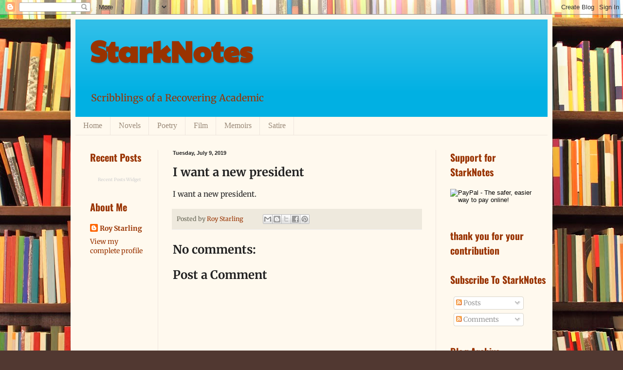

--- FILE ---
content_type: text/javascript; charset=UTF-8
request_url: http://www.starknotes.net/feeds/posts/default?orderby=published&alt=json-in-script&callback=showlatestpostswiththumbs
body_size: 94003
content:
// API callback
showlatestpostswiththumbs({"version":"1.0","encoding":"UTF-8","feed":{"xmlns":"http://www.w3.org/2005/Atom","xmlns$openSearch":"http://a9.com/-/spec/opensearchrss/1.0/","xmlns$blogger":"http://schemas.google.com/blogger/2008","xmlns$georss":"http://www.georss.org/georss","xmlns$gd":"http://schemas.google.com/g/2005","xmlns$thr":"http://purl.org/syndication/thread/1.0","id":{"$t":"tag:blogger.com,1999:blog-891455639054565089"},"updated":{"$t":"2025-12-20T06:20:56.396-08:00"},"category":[{"term":"Memoirs"},{"term":"Satire"},{"term":"Poetry"},{"term":"Novels"},{"term":"education"},{"term":"Film"},{"term":"fiction"}],"title":{"type":"text","$t":"StarkNotes"},"subtitle":{"type":"html","$t":"Scribblings of a Recovering Academic"},"link":[{"rel":"http://schemas.google.com/g/2005#feed","type":"application/atom+xml","href":"http:\/\/www.starknotes.net\/feeds\/posts\/default"},{"rel":"self","type":"application/atom+xml","href":"http:\/\/www.blogger.com\/feeds\/891455639054565089\/posts\/default?alt=json-in-script\u0026orderby=published"},{"rel":"alternate","type":"text/html","href":"http:\/\/www.starknotes.net\/"},{"rel":"hub","href":"http://pubsubhubbub.appspot.com/"},{"rel":"next","type":"application/atom+xml","href":"http:\/\/www.blogger.com\/feeds\/891455639054565089\/posts\/default?alt=json-in-script\u0026start-index=26\u0026max-results=25\u0026orderby=published"}],"author":[{"name":{"$t":"Roy Starling"},"uri":{"$t":"http:\/\/www.blogger.com\/profile\/08998376320870001861"},"email":{"$t":"noreply@blogger.com"},"gd$image":{"rel":"http://schemas.google.com/g/2005#thumbnail","width":"16","height":"16","src":"https:\/\/img1.blogblog.com\/img\/b16-rounded.gif"}}],"generator":{"version":"7.00","uri":"http://www.blogger.com","$t":"Blogger"},"openSearch$totalResults":{"$t":"204"},"openSearch$startIndex":{"$t":"1"},"openSearch$itemsPerPage":{"$t":"25"},"entry":[{"id":{"$t":"tag:blogger.com,1999:blog-891455639054565089.post-8196341749681703962"},"published":{"$t":"2023-02-07T04:58:00.000-08:00"},"updated":{"$t":"2023-02-07T04:58:15.334-08:00"},"title":{"type":"text","$t":"Ample of Emily"},"content":{"type":"html","$t":"\u003Cp\u003E\u0026nbsp;\u003Cspan style=\"font-size: large;\"\u003EWhat to do once you have made this bed ample and with awe? Let's go to line 3:\u003C\/span\u003E\u003C\/p\u003E\u003Cspan face=\"\u0026quot;helvetica neue\u0026quot; , \u0026quot;arial\u0026quot; , \u0026quot;helvetica\u0026quot; , sans-serif\"\u003E\u003Cbr \/\u003E\u003C\/span\u003E\u003Cspan face=\"\u0026quot;helvetica neue\u0026quot; , \u0026quot;arial\u0026quot; , \u0026quot;helvetica\u0026quot; , sans-serif\"\u003E“In it wait till judgment break.” Is this the bed we'll die in? What word seems out of place or, I don’t know, poetic or nonliteral in this line? “Break,\" obviously.\u0026nbsp;\u003C\/span\u003E\u003Cbr \/\u003E\u003Cspan face=\"\u0026quot;helvetica neue\u0026quot; , \u0026quot;arial\u0026quot; , \u0026quot;helvetica\u0026quot; , sans-serif\"\u003E\u003Cbr \/\u003E\u003C\/span\u003E\u003Cspan face=\"\u0026quot;helvetica neue\u0026quot; , \u0026quot;arial\u0026quot; , \u0026quot;helvetica\u0026quot; , sans-serif\"\u003EHow can \"break\" be the predicate for “judgment”? By being an implied metaphor, an invitation to a metaphor if you will: By that I mean Emily has led the reader to picture an image that she, Emily, never actually drew.\u003C\/span\u003E\u003Cbr \/\u003E\u003Cspan face=\"\u0026quot;helvetica neue\u0026quot; , \u0026quot;arial\u0026quot; , \u0026quot;helvetica\u0026quot; , sans-serif\"\u003E\u003Cbr \/\u003ELet’s return to the literal world for a moment and imagine Emily lying in her bed. There was one window to her left and one straight ahead (I’ve been in that room). What could she see as she waits, as she delays her getting up? Day\u003Ci\u003Ebreak\u003C\/i\u003E. The sun rises and a new day breaks. And this new day is Judgment Day.\u0026nbsp;\u003C\/span\u003E\u003Cbr \/\u003E\u003Ctable cellpadding=\"0\" cellspacing=\"0\" class=\"tr-caption-container\" style=\"float: right; margin-left: 1em; text-align: right;\"\u003E\u003Ctbody\u003E\u003Ctr\u003E\u003Ctd style=\"text-align: center;\"\u003E\u003Ca href=\"https:\/\/blogger.googleusercontent.com\/img\/b\/R29vZ2xl\/AVvXsEhFpUAmYtIc2nVqVeI0cADWiD5CsTRcJOwYGqi1oZm_F8UBG1wsca0xLdziEghCxgosU5ZIswR_N5uvcXS80yiMl5FLDCqR6pDUIrZAjt5y3iYdVZBJJv_HfHGqatL_BA5JFP9pCBJ3a_KB\/s1600\/Dickinson_2.JPG\" style=\"clear: right; margin-bottom: 1em; margin-left: auto; margin-right: auto;\"\u003E\u003Cimg border=\"0\" data-original-height=\"1200\" data-original-width=\"1600\" height=\"240\" src=\"https:\/\/blogger.googleusercontent.com\/img\/b\/R29vZ2xl\/AVvXsEhFpUAmYtIc2nVqVeI0cADWiD5CsTRcJOwYGqi1oZm_F8UBG1wsca0xLdziEghCxgosU5ZIswR_N5uvcXS80yiMl5FLDCqR6pDUIrZAjt5y3iYdVZBJJv_HfHGqatL_BA5JFP9pCBJ3a_KB\/s320\/Dickinson_2.JPG\" width=\"320\" \/\u003E\u003C\/a\u003E\u003C\/td\u003E\u003C\/tr\u003E\u003Ctr\u003E\u003Ctd class=\"tr-caption\" style=\"text-align: center;\"\u003EPatiently waiting for Emily to come outside\u003C\/td\u003E\u003C\/tr\u003E\u003C\/tbody\u003E\u003C\/table\u003E\u003Cspan face=\"\u0026quot;helvetica neue\u0026quot; , \u0026quot;arial\u0026quot; , \u0026quot;helvetica\u0026quot; , sans-serif\"\u003E\u003Cbr \/\u003E\u003C\/span\u003E\u003Cspan face=\"\u0026quot;helvetica neue\u0026quot; , \u0026quot;arial\u0026quot; , \u0026quot;helvetica\u0026quot; , sans-serif\"\u003ETherefore, this bed must be made ample and with awe.\u003C\/span\u003E\u003Cbr \/\u003E\u003Cspan face=\"\u0026quot;helvetica neue\u0026quot; , \u0026quot;arial\u0026quot; , \u0026quot;helvetica\u0026quot; , sans-serif\"\u003E\u003Cbr \/\u003EThe phrase “Judgment Day” does not make honest Christians' hearts leap up with joyful anticipation,\u003C\/span\u003E\u003Cbr \/\u003E\u003Cspan face=\"\u0026quot;helvetica neue\u0026quot; , \u0026quot;arial\u0026quot; , \u0026quot;helvetica\u0026quot; , sans-serif\"\u003Ebut in this poem, it sounds more like a beautiful spring day.\u0026nbsp;\u003C\/span\u003E\u003Cdiv\u003E\u003Cspan face=\"\u0026quot;helvetica neue\u0026quot; , \u0026quot;arial\u0026quot; , \u0026quot;helvetica\u0026quot; , sans-serif\"\u003E\u003Cbr \/\u003E\u003C\/span\u003E\u003C\/div\u003E\u003Cdiv\u003E\u003Cspan face=\"\u0026quot;helvetica neue\u0026quot; , \u0026quot;arial\u0026quot; , \u0026quot;helvetica\u0026quot; , sans-serif\"\u003EIt will break “excellent and fair.” Something excellent is “remarkably good, possessing outstanding quality.”\u0026nbsp;\u003C\/span\u003E\u003C\/div\u003E\u003Cdiv\u003E\u003Cspan face=\"\u0026quot;helvetica neue\u0026quot; , \u0026quot;arial\u0026quot; , \u0026quot;helvetica\u0026quot; , sans-serif\"\u003E\u003Cbr \/\u003E\u003C\/span\u003E\u003C\/div\u003E\u003Cdiv\u003E\u003Cspan face=\"\u0026quot;helvetica neue\u0026quot; , \u0026quot;arial\u0026quot; , \u0026quot;helvetica\u0026quot; , sans-serif\"\u003EAnd fair?\u0026nbsp;\u003C\/span\u003E\u003Cspan face=\"\u0026quot;helvetica neue\u0026quot; , \u0026quot;arial\u0026quot; , \u0026quot;helvetica\u0026quot; , sans-serif\"\u003EWho doesn’t want her judgment to be fair? Before anyone answers, Buffy, could you look up \"fair\"?\u003C\/span\u003E\u003Cbr \/\u003E\u003Cspan face=\"\u0026quot;helvetica neue\u0026quot; , \u0026quot;arial\u0026quot; , \u0026quot;helvetica\u0026quot; , sans-serif\"\u003E\u003Cbr \/\u003E\u003C\/span\u003E\u003Cspan face=\"\u0026quot;helvetica neue\u0026quot; , \u0026quot;arial\u0026quot; , \u0026quot;helvetica\u0026quot; , sans-serif\"\u003EWhile we wait, Irving, when you turn in an essay, do you want the teacher to assess its value fairly?\u003Cbr \/\u003E\u003Cbr \/\u003E\u003Ci\u003EIrving\u003C\/i\u003E: Yes.\u003C\/span\u003E\u003Cbr \/\u003E\u003Cspan face=\"\u0026quot;helvetica neue\u0026quot; , \u0026quot;arial\u0026quot; , \u0026quot;helvetica\u0026quot; , sans-serif\"\u003E\u003Cbr \/\u003ESeriously?\u003C\/span\u003E\u003Cbr \/\u003E\u003Cspan face=\"\u0026quot;helvetica neue\u0026quot; , \u0026quot;arial\u0026quot; , \u0026quot;helvetica\u0026quot; , sans-serif\"\u003E\u003Cbr \/\u003E\u003Ci\u003EIrving\u003C\/i\u003E: Yes. Why not?\u003C\/span\u003E\u003Cbr \/\u003E\u003Cspan face=\"\u0026quot;helvetica neue\u0026quot; , \u0026quot;arial\u0026quot; , \u0026quot;helvetica\u0026quot; , sans-serif\"\u003E\u003Cbr \/\u003EThink about it. Absolutely fair. Exactly what you deserve.\u003C\/span\u003E\u003Cbr \/\u003E\u003Cspan face=\"\u0026quot;helvetica neue\u0026quot; , \u0026quot;arial\u0026quot; , \u0026quot;helvetica\u0026quot; , sans-serif\"\u003E\u003Cbr \/\u003E\u003C\/span\u003E\u003Cspan face=\"\u0026quot;helvetica neue\u0026quot; , \u0026quot;arial\u0026quot; , \u0026quot;helvetica\u0026quot; , sans-serif\"\u003E\u003Ci\u003EIrving\u003C\/i\u003E: Hmm. Maybe not.\u003C\/span\u003E\u003Cbr \/\u003E\u003Cspan face=\"\u0026quot;helvetica neue\u0026quot; , \u0026quot;arial\u0026quot; , \u0026quot;helvetica\u0026quot; , sans-serif\"\u003E\u003Cbr \/\u003EBuffy, did you find ‘fair’?\u003C\/span\u003E\u003Cbr \/\u003E\u003Cspan face=\"\u0026quot;helvetica neue\u0026quot; , \u0026quot;arial\u0026quot; , \u0026quot;helvetica\u0026quot; , sans-serif\"\u003E\u003Cbr \/\u003E\u003C\/span\u003E\u003Cspan face=\"\u0026quot;helvetica neue\u0026quot; , \u0026quot;arial\u0026quot; , \u0026quot;helvetica\u0026quot; , sans-serif\"\u003E\u003Ci\u003EBuffy\u003C\/i\u003E:\u0026nbsp;Yeah, but there’s like 50 different definitions. Do you want me to read’em all?\u003C\/span\u003E\u003Cbr \/\u003E\u003Cspan face=\"\u0026quot;helvetica neue\u0026quot; , \u0026quot;arial\u0026quot; , \u0026quot;helvetica\u0026quot; , sans-serif\"\u003E\u003Cbr \/\u003EI guess not. Just give us a sampling and see if that helps.\u003C\/span\u003E\u003Cbr \/\u003E\u003Cspan face=\"\u0026quot;helvetica neue\u0026quot; , \u0026quot;arial\u0026quot; , \u0026quot;helvetica\u0026quot; , sans-serif\"\u003E\u003Cbr \/\u003E\u003C\/span\u003E\u003Cspan face=\"\u0026quot;helvetica neue\u0026quot; , \u0026quot;arial\u0026quot; , \u0026quot;helvetica\u0026quot; , sans-serif\"\u003E\u003Ci\u003EBuffy\u003C\/i\u003E: \"Free from bias, dishonesty or injustice. Proper under the rules. Moderately large.\"\u0026nbsp;\u003C\/span\u003E\u003Cspan face=\"\u0026quot;helvetica neue\u0026quot; , \u0026quot;arial\u0026quot; , \u0026quot;helvetica\u0026quot; , sans-serif\"\u003EWhoa! It gives \"ample\" as one of the synonyms!\u003C\/span\u003E\u003Cbr \/\u003E\u003Cspan face=\"\u0026quot;helvetica neue\u0026quot; , \u0026quot;arial\u0026quot; , \u0026quot;helvetica\u0026quot; , sans-serif\"\u003E\u003Cbr \/\u003E\u003C\/span\u003E\u003Cspan face=\"\u0026quot;helvetica neue\u0026quot; , \u0026quot;arial\u0026quot; , \u0026quot;helvetica\u0026quot; , sans-serif\"\u003ESweet. Please continue.\u003C\/span\u003E\u003Cbr \/\u003E\u003Cspan face=\"\u0026quot;helvetica neue\u0026quot; , \u0026quot;arial\u0026quot; , \u0026quot;helvetica\u0026quot; , sans-serif\"\u003E\u003Cbr \/\u003E\u003C\/span\u003E\u003Cspan face=\"\u0026quot;helvetica neue\u0026quot; , \u0026quot;arial\u0026quot; , \u0026quot;helvetica\u0026quot; , sans-serif\"\u003E\u003Ci\u003EBuffy\u003C\/i\u003E:\u0026nbsp;“Neither excellent nor poor. Moderately or tolerably good. Likely, promising. Fair, sunny, cloudless, not stormy. Free from blemish or imperfection. Seemingly good or sincere, but not really so.\"\u003C\/span\u003E\u003Cbr \/\u003E\u003Cbr \/\u003E\u003Cspan face=\"\u0026quot;helvetica neue\u0026quot; , \u0026quot;arial\u0026quot; , \u0026quot;helvetica\u0026quot; , sans-serif\"\u003EThat’s enough! Irving, you want to say something?\u003C\/span\u003E\u003Cbr \/\u003E\u003Cspan face=\"\u0026quot;helvetica neue\u0026quot; , \u0026quot;arial\u0026quot; , \u0026quot;helvetica\u0026quot; , sans-serif\"\u003E\u003Cbr \/\u003E\u003C\/span\u003E\u003Cspan face=\"\u0026quot;helvetica neue\u0026quot; , \u0026quot;arial\u0026quot; , \u0026quot;helvetica\u0026quot; , sans-serif\"\u003E\u003Ci\u003EIrving\u003C\/i\u003E: Yes.\u0026nbsp;I decided that when you grade my essays, I prefer grace over justice. Please don't be fair.\u003C\/span\u003E\u003Cbr \/\u003E\u003Cspan face=\"\u0026quot;helvetica neue\u0026quot; , \u0026quot;arial\u0026quot; , \u0026quot;helvetica\u0026quot; , sans-serif\"\u003E\u003Cbr \/\u003E\u003C\/span\u003E\u003Cspan face=\"\u0026quot;helvetica neue\u0026quot; , \u0026quot;arial\u0026quot; , \u0026quot;helvetica\u0026quot; , sans-serif\"\u003ENicely put.\u0026nbsp;\u003C\/span\u003E\u003Cspan face=\"\u0026quot;helvetica neue\u0026quot; , \u0026quot;arial\u0026quot; , \u0026quot;helvetica\u0026quot; , sans-serif\"\u003ESoooo. Someone paraphrase what we have so far. It's only one short stanza. Okay, Basilic, go.\u003C\/span\u003E\u003Cbr \/\u003E\u003Cspan face=\"\u0026quot;helvetica neue\u0026quot; , \u0026quot;arial\u0026quot; , \u0026quot;helvetica\u0026quot; , sans-serif\"\u003E\u003Cbr \/\u003E\u003C\/span\u003E\u003Cspan face=\"\u0026quot;helvetica neue\u0026quot; , \u0026quot;arial\u0026quot; , \u0026quot;helvetica\u0026quot; , sans-serif\"\u003E\u003Ci\u003EBasilic\u003C\/i\u003E\u0026nbsp;(\u003Ci\u003Etakes deep breath\u003C\/i\u003E):\u0026nbsp;\u003C\/span\u003E\u003Cspan face=\"\u0026quot;helvetica neue\u0026quot; , \u0026quot;arial\u0026quot; , \u0026quot;helvetica\u0026quot; , sans-serif\"\u003EYou create or make ready this resting place or marital relationship or bottom of a river or lake and do it in a way that is plentiful and fully sufficient for the purpose, so that the bed is spacious and roomy, and you accomplish this with a mingling of fear, reverence and dread.\u0026nbsp;\u003C\/span\u003E\u003Cbr \/\u003E\u003Cspan face=\"\u0026quot;helvetica neue\u0026quot; , \u0026quot;arial\u0026quot; , \u0026quot;helvetica\u0026quot; , sans-serif\"\u003E\u003Cbr \/\u003E\u003C\/span\u003E\u003Cspan face=\"\u0026quot;helvetica neue\u0026quot; , \u0026quot;arial\u0026quot; , \u0026quot;helvetica\u0026quot; , sans-serif\"\u003E\u003Ci\u003EBasilic continues\u003C\/i\u003E: Then you wait there until the following breaks: outstanding, remarkably good judgment, neither excellent nor poor, just moderately good, but ample, proper under the rules and, actually, only seemingly good or sincere, but not really so.\u003C\/span\u003E\u003Cbr \/\u003E\u003Cspan face=\"\u0026quot;helvetica neue\u0026quot; , \u0026quot;arial\u0026quot; , \u0026quot;helvetica\u0026quot; , sans-serif\"\u003E\u003Cbr \/\u003E\u003C\/span\u003E\u003Cspan face=\"\u0026quot;helvetica neue\u0026quot; , \u0026quot;arial\u0026quot; , \u0026quot;helvetica\u0026quot; , sans-serif\"\u003E(\u003Ci\u003EClass cheers with sincere admiration, some hurling Granny Smith Jolly Ranchers in Basilic's direction.\u003C\/i\u003E)\u003C\/span\u003E\u003Cbr \/\u003E\u003Cspan face=\"\u0026quot;helvetica neue\u0026quot; , \u0026quot;arial\u0026quot; , \u0026quot;helvetica\u0026quot; , sans-serif\"\u003E\u003Cbr \/\u003E\u003C\/span\u003E\u003Cspan face=\"\u0026quot;helvetica neue\u0026quot; , \u0026quot;arial\u0026quot; , \u0026quot;helvetica\u0026quot; , sans-serif\"\u003EWay to go, Basilic! I don't have anything to add to that! Emily’s diction really is heavy, isn't it? Her language is compressed\u003C\/span\u003E. She is saying more than can be said with that handful of words.\u0026nbsp;\u003C\/div\u003E\u003Cdiv\u003E\u003Cspan face=\"\u0026quot;helvetica neue\u0026quot; , \u0026quot;arial\u0026quot; , \u0026quot;helvetica\u0026quot; , sans-serif\"\u003E\u003Cbr \/\u003E\u003C\/span\u003E\u003Cspan face=\"\u0026quot;helvetica neue\u0026quot; , \u0026quot;arial\u0026quot; , \u0026quot;helvetica\u0026quot; , sans-serif\"\u003ESome Dickinson scholars believe her diction was so heavy that when she wrote, she actually wore one of those Velcro back supports used by people who move pianos or refrigerators for a living. (\u003Ci\u003EStudents reluctantly deliver token chuckle\u003C\/i\u003E.)\u003C\/span\u003E\u003Cbr \/\u003E\u003Cspan face=\"\u0026quot;helvetica neue\u0026quot; , \u0026quot;arial\u0026quot; , \u0026quot;helvetica\u0026quot; , sans-serif\"\u003E\u003Cbr \/\u003EBut anyway, together we have managed to “lift” her first stanza. (\u003Ci\u003EStudents unable to generate follow-up chuckling.\u003C\/i\u003E)\u003C\/span\u003E\u003Cbr \/\u003E\u003Cspan face=\"\u0026quot;helvetica neue\u0026quot; , \u0026quot;arial\u0026quot; , \u0026quot;helvetica\u0026quot; , sans-serif\"\u003E\u003Cbr \/\u003EBefore we go to the second one, does this thing rhyme? “Bed\/awe\/break\/fair.” Anyone see a rhyme there? No one?\u003C\/span\u003E\u003Cbr \/\u003E\u003Cspan face=\"\u0026quot;helvetica neue\u0026quot; , \u0026quot;arial\u0026quot; , \u0026quot;helvetica\u0026quot; , sans-serif\"\u003E\u003Cbr \/\u003EEmily’s poems typically\u0026nbsp;\u003Ci\u003Edo\u003C\/i\u003E\u0026nbsp;rhyme, and many of them rhyme in the abcb pattern. If that’s the case in this poem, “awe” rhymes with “fair.” And, trust me, it does. That’s called “slant rhyme,” also called half rhyme, near rhyme, oblique rhyme, or imperfect rhyme.\u0026nbsp;\u003C\/span\u003E\u003C\/div\u003E\u003Cdiv\u003E\u003Cbr \/\u003E\u003C\/div\u003E\u003Cdiv\u003EThese are all names for using either assonance (repetition of vowel sounds: shed\/bell) or consonance (repetition of consonant sounds: head\/round) to create a rhyme, but this one – “awe” and “fair” -- is a bit of a stretch.\u003C\/div\u003E\u003Cdiv\u003E\u003Cspan face=\"\u0026quot;helvetica neue\u0026quot; , \u0026quot;arial\u0026quot; , \u0026quot;helvetica\u0026quot; , sans-serif\"\u003E\u003Cbr \/\u003EOkay, those of you who are still here, get up and move around, do a jumping jack or two, maybe do some deep breathing. Then we'll attempt to finish off this little jewel before the bell rings and you race happily to AP Economics.\u003C\/span\u003E\u003Cbr \/\u003E\u003Cbr \/\u003E\u003Cdiv style=\"text-align: center;\"\u003E\u003Cspan face=\"\u0026quot;helvetica neue\u0026quot; , \u0026quot;arial\u0026quot; , \u0026quot;helvetica\u0026quot; , sans-serif\"\u003E\u003Cb\u003E*****\u003C\/b\u003E\u003C\/span\u003E\u003C\/div\u003E\u003Cbr \/\u003E\u003Cspan face=\"\u0026quot;helvetica neue\u0026quot; , \u0026quot;arial\u0026quot; , \u0026quot;helvetica\u0026quot; , sans-serif\"\u003ELook at the odd wording of those first two lines: “Be its mattress straight \/ Be its pillow round.” Your mom would’ve never said it this way. It’s still the imperative mood, but it’s elevated, exalted.\u0026nbsp;\u003C\/span\u003E\u003Cbr \/\u003E\u003Cspan face=\"\u0026quot;helvetica neue\u0026quot; , \u0026quot;arial\u0026quot; , \u0026quot;helvetica\u0026quot; , sans-serif\"\u003E\u003Cbr \/\u003E\u003C\/span\u003E\u003Cspan face=\"\u0026quot;helvetica neue\u0026quot; , \u0026quot;arial\u0026quot; , \u0026quot;helvetica\u0026quot; , sans-serif\"\u003EEmily could have said “Make the mattress straight” or “Be sure the mattress is straight.”\u0026nbsp;\u003C\/span\u003E\u003Cbr \/\u003E\u003Cspan face=\"\u0026quot;helvetica neue\u0026quot; , \u0026quot;arial\u0026quot; , \u0026quot;helvetica\u0026quot; , sans-serif\"\u003E\u003Cbr \/\u003EI’m probably missing something, but the content of those lines seems clear enough: Be sure the different elements of the bed are as they should be.\u003C\/span\u003E\u003Cbr \/\u003E\u003Cspan face=\"\u0026quot;helvetica neue\u0026quot; , \u0026quot;arial\u0026quot; , \u0026quot;helvetica\u0026quot; , sans-serif\"\u003E\u003Cbr \/\u003EAnd now we’ll take the final two lines together: “Let no sunrise’ yellow noise \/ Interrupt this ground.”\u0026nbsp;\u003C\/span\u003E\u003Cspan face=\"\u0026quot;helvetica neue\u0026quot; , \u0026quot;arial\u0026quot; , \u0026quot;helvetica\u0026quot; , sans-serif\"\u003EWhy the apostrophe after the “sunrise”? It’s possessive: The “yellow noise” belongs to the sunrise.\u003C\/span\u003E\u003Cbr \/\u003E\u003Cspan face=\"\u0026quot;helvetica neue\u0026quot; , \u0026quot;arial\u0026quot; , \u0026quot;helvetica\u0026quot; , sans-serif\"\u003E\u003Cbr \/\u003E\u003C\/span\u003E\u003Cspan face=\"\u0026quot;helvetica neue\u0026quot; , \u0026quot;arial\u0026quot; , \u0026quot;helvetica\u0026quot; , sans-serif\"\u003EAnyone know what figure of speech “yellow noise” is?\u0026nbsp; No? Who was your English teacher last year? Don't answer that! Just kidding!\u003C\/span\u003E\u003Cbr \/\u003E\u003Cspan face=\"\u0026quot;helvetica neue\u0026quot; , \u0026quot;arial\u0026quot; , \u0026quot;helvetica\u0026quot; , sans-serif\"\u003E\u003Cbr \/\u003E\u003C\/span\u003E\u003Cspan face=\"\u0026quot;helvetica neue\u0026quot; , \u0026quot;arial\u0026quot; , \u0026quot;helvetica\u0026quot; , sans-serif\"\u003EYellow comes to you through the eye, noise through the ear, so noise can’t literally be yellow. The senses have inextricably mingled, and this is called synaesthesia, even though your spell-check would prefer synesthesia, or maybe it would prefer you just say “union of the senses.”\u003C\/span\u003E\u003Cbr \/\u003E\u003Cspan face=\"\u0026quot;helvetica neue\u0026quot; , \u0026quot;arial\u0026quot; , \u0026quot;helvetica\u0026quot; , sans-serif\"\u003E\u003Cbr \/\u003E(The 19th-century poet John Keats was a big fan of synaesthesia and used it so often he would be the cover boy of Synaesthesia Monthly, if such a publication actually existed. F. Scott Fitzgerald, one of Keats’s biggest fans, used it frequently and beautifully, especially in some of the more poetic passages of\u0026nbsp;\u003Ci\u003EGreat Gatsby\u003C\/i\u003E.)\u003C\/span\u003E\u003Cbr \/\u003E\u003Cspan face=\"\u0026quot;helvetica neue\u0026quot; , \u0026quot;arial\u0026quot; , \u0026quot;helvetica\u0026quot; , sans-serif\"\u003E\u003Cbr \/\u003EOkay, “noise” is the last word of the second stanza's third line. What word occupies that space in the first stanza? “Break,” which also suggests sound – it’s almost onomatopoetic, but not quite. Judgment breaks and the yellow noise interrupts, adding to the poem’s coherence by intimating that the noise in stanza two is that of judgment day breaking in stanza one. \"Judgment breaks with the sun's yellow noise\" -- something like that.\u003C\/span\u003E\u003Cbr \/\u003E\u003Cspan face=\"\u0026quot;helvetica neue\u0026quot; , \u0026quot;arial\u0026quot; , \u0026quot;helvetica\u0026quot; , sans-serif\"\u003E\u003Cbr \/\u003ENotice how the imperative mood continues in these last two lines. But who is the audience this time? We, the reader, can make our bed ample and with awe (or at least try our best to do so) and we can wait in it. Doing something about “sunrise’ yellow noise,” however, is trickier.\u003C\/span\u003E\u003Cbr \/\u003E\u003Cspan face=\"\u0026quot;helvetica neue\u0026quot; , \u0026quot;arial\u0026quot; , \u0026quot;helvetica\u0026quot; , sans-serif\"\u003E\u003Cbr \/\u003EWe cannot keep the sun, with its yellow light, from rising. Who can?\u003C\/span\u003E\u003Cbr \/\u003E\u003Cspan face=\"\u0026quot;helvetica neue\u0026quot; , \u0026quot;arial\u0026quot; , \u0026quot;helvetica\u0026quot; , sans-serif\"\u003E\u003Cbr \/\u003EWe can keep our eyes closed or wear special Wake-No-More eye covers, as if we were trying to get some sleep on a flight to Japan. Will that keep the sunrise from interrupting us?\u003C\/span\u003E\u003Cbr \/\u003E\u003Cspan face=\"\u0026quot;helvetica neue\u0026quot; , \u0026quot;arial\u0026quot; , \u0026quot;helvetica\u0026quot; , sans-serif\"\u003E\u003Cbr \/\u003EPicture Emily on her little bed in her snug, tidy bedroom in Amherst when the sunrise breaks through her window. While you’re picturing that, let’s go to the final line. Don't stop picturing it!'\u003C\/span\u003E\u003Cbr \/\u003E\u003Cspan face=\"\u0026quot;helvetica neue\u0026quot; , \u0026quot;arial\u0026quot; , \u0026quot;helvetica\u0026quot; , sans-serif\"\u003E\u003Cbr \/\u003EThe last two words are “this ground.” The last two words of line 1 are “this bed,” linking these two images just the way Emily linked “break” and “noise.” Unless there was some sort of transformation between the first and last lines, “this bed” is “this ground.”\u003C\/span\u003E\u003Cbr \/\u003E\u003Cspan face=\"\u0026quot;helvetica neue\u0026quot; , \u0026quot;arial\u0026quot; , \u0026quot;helvetica\u0026quot; , sans-serif\"\u003E\u003Cbr \/\u003EConsidering the poem as a whole and nothing but the poem as a whole – as if that were possible – what bed or ground is she talking about? Tarleanna?\u003C\/span\u003E\u003Cbr \/\u003E\u003Cspan face=\"\u0026quot;helvetica neue\u0026quot; , \u0026quot;arial\u0026quot; , \u0026quot;helvetica\u0026quot; , sans-serif\"\u003E\u003Cbr \/\u003E\u003C\/span\u003E\u003Cspan face=\"\u0026quot;helvetica neue\u0026quot; , \u0026quot;arial\u0026quot; , \u0026quot;helvetica\u0026quot; , sans-serif\"\u003E\u003Ci\u003ETarleanna\u003C\/i\u003E: Well, this is a somewhat literal guess: it could be her death bed or, by extension, her burial plot. So she’s telling undertakers, gravediggers and other cemetery workers to prepare the body and the plot carefully as the deceased will wait there until Gabriel blows the Last Trumpet to wake the dead.\u003C\/span\u003E\u0026nbsp;\u003C\/div\u003E\u003Cdiv\u003E\u003Cbr \/\u003E\u003C\/div\u003E\u003Cdiv\u003EBut in a way she’s also demanding that Gabriel mute his horn.\u003C\/div\u003E\u003Cdiv\u003E\u003Cspan face=\"\u0026quot;helvetica neue\u0026quot; , \u0026quot;arial\u0026quot; , \u0026quot;helvetica\u0026quot; , sans-serif\"\u003E\u003Cbr \/\u003EOh, that's good stuff, Tar. You have something different, Seymour?\u003C\/span\u003E\u003Cbr \/\u003E\u003Cspan face=\"\u0026quot;helvetica neue\u0026quot; , \u0026quot;arial\u0026quot; , \u0026quot;helvetica\u0026quot; , sans-serif\"\u003E\u003Cbr \/\u003E\u003C\/span\u003E\u003Cspan face=\"\u0026quot;helvetica neue\u0026quot; , \u0026quot;arial\u0026quot; , \u0026quot;helvetica\u0026quot; , sans-serif\"\u003E\u003Ci\u003ESeymour\u003C\/i\u003E: A less literal and a more big-picture guess: The bed is her entire life. If she makes her life enough, plentiful, sufficient for the purpose, and does this with a mix of reverence and dread, there will be no need to interrupt her rest with judgment’s great reveille.\u003C\/span\u003E\u003Cbr \/\u003E\u003Cspan face=\"\u0026quot;helvetica neue\u0026quot; , \u0026quot;arial\u0026quot; , \u0026quot;helvetica\u0026quot; , sans-serif\"\u003E\u003Cbr \/\u003E\u003C\/span\u003E\u003Cspan face=\"\u0026quot;helvetica neue\u0026quot; , \u0026quot;arial\u0026quot; , \u0026quot;helvetica\u0026quot; , sans-serif\"\u003EI like \"great reveille\"! Thanks, Seymour and Tar. You’re on to something, both of you, I'm sure of it.\u003C\/span\u003E\u003Cbr \/\u003E\u003Cspan face=\"\u0026quot;helvetica neue\u0026quot; , \u0026quot;arial\u0026quot; , \u0026quot;helvetica\u0026quot; , sans-serif\"\u003E\u003Cbr \/\u003ENotice there is no “if,” no conditional in the poem. Maybe there's an implied “then” between “Be its pillow round” and “Let no sunrise’ yellow noise,\" but we can't be sure. Emily is forcing us to co-create\u0026nbsp;\u003Ci\u003Ethis\u003C\/i\u003E\u0026nbsp;bed,\u0026nbsp;\u003Ci\u003Ethis\u003C\/i\u003E\u0026nbsp;poem.\u003C\/span\u003E\u003Cbr \/\u003E\u003Cspan face=\"\u0026quot;helvetica neue\u0026quot; , \u0026quot;arial\u0026quot; , \u0026quot;helvetica\u0026quot; , sans-serif\"\u003E\u003Cbr \/\u003EWhy don’t we just brainstorm for a moment: Daybreak is implied in line 3; the day breaks in the east; east reminds Christians of Easter; Easter celebrates the resurrection of the body of Christ and, by extension, his followers; but the sound of the sun (Son?) rising is nothing but a disruptive “noise” in this poem; therefore, the body continues to rest . . . or wait? Or what?\u003C\/span\u003E\u003Cbr \/\u003E\u003Cspan face=\"\u0026quot;helvetica neue\u0026quot; , \u0026quot;arial\u0026quot; , \u0026quot;helvetica\u0026quot; , sans-serif\"\u003E\u003Cbr \/\u003E\u003C\/span\u003E\u003Cspan face=\"\u0026quot;helvetica neue\u0026quot; , \u0026quot;arial\u0026quot; , \u0026quot;helvetica\u0026quot; , sans-serif\"\u003EThe narrator\/Emily insists, commands \"Do not disturb my rest.\"\u003C\/span\u003E\u003Cbr \/\u003E\u003Cspan face=\"\u0026quot;helvetica neue\u0026quot; , \u0026quot;arial\u0026quot; , \u0026quot;helvetica\u0026quot; , sans-serif\"\u003E\u003Cbr \/\u003E\u003Ci\u003EDemeter\u003C\/i\u003E: So what do you think she's saying?\u003C\/span\u003E\u003Cbr \/\u003E\u003Cspan face=\"\u0026quot;helvetica neue\u0026quot; , \u0026quot;arial\u0026quot; , \u0026quot;helvetica\u0026quot; , sans-serif\"\u003E\u003Cbr \/\u003EWhat do I think? First figure out what you think, and we can talk about it later. Maybe Emily’s wish was to jump start our thinking apparatus, to invite us into an intelligent dialogue, to take another look, think again, ponder, all the marvelous things we can do because our brains are still alive.\u003C\/span\u003E\u003Cbr \/\u003E\u003Cspan face=\"\u0026quot;helvetica neue\u0026quot; , \u0026quot;arial\u0026quot; , \u0026quot;helvetica\u0026quot; , sans-serif\"\u003E\u003Cbr \/\u003E\u003C\/span\u003E\u003Cspan face=\"\u0026quot;helvetica neue\u0026quot; , \u0026quot;arial\u0026quot; , \u0026quot;helvetica\u0026quot; , sans-serif\"\u003EPersonally, I would distrust a teacher or mentor who told me what this poem means. To overdo an arboreal metaphor, almost all of Emily’s poems are the size of acorns, transformed, through careful readings, into mighty, sprawling, towering oaks. Why, then, try to shrink this thing back down to an acorn? Why bundle its extraordinary potential into the confines of a definitive theme?\u003C\/span\u003E\u003Cbr \/\u003E\u003Cspan face=\"\u0026quot;helvetica neue\u0026quot; , \u0026quot;arial\u0026quot; , \u0026quot;helvetica\u0026quot; , sans-serif\"\u003E\u003Cbr \/\u003ESo keep thinking about it. That’s what it’s for.\u003C\/span\u003E\u003Cbr \/\u003E\u003Cspan face=\"\u0026quot;helvetica neue\u0026quot; , \u0026quot;arial\u0026quot; , \u0026quot;helvetica\u0026quot; , sans-serif\"\u003E\u003Cbr \/\u003EClass dismissed. Thanks for coming to high school today.\u003C\/span\u003E\u003Cbr \/\u003E\u003Ctable align=\"center\" cellpadding=\"0\" cellspacing=\"0\" class=\"tr-caption-container\" style=\"margin-left: auto; margin-right: auto; text-align: center;\"\u003E\u003Ctbody\u003E\u003Ctr\u003E\u003Ctd\u003E\u003Ca href=\"https:\/\/blogger.googleusercontent.com\/img\/b\/R29vZ2xl\/AVvXsEjNjG3AgUF_9XUOgR93GYOsroWQBEqyDnDkSEod5_PAi3eIHmoauNAXjMdMdYMKCkfW0cZhx9Np-HH2hGdFph43u-df5ic4KA6SQtiu0ogmrZwFJkM1-7fhwi50Zk6rdxkVGXTVcJplmTiV\/s1600\/sunrise+jadyn.jpg\" style=\"margin-left: auto; margin-right: auto;\"\u003E\u003Cimg border=\"0\" data-original-height=\"1200\" data-original-width=\"1600\" height=\"240\" src=\"https:\/\/blogger.googleusercontent.com\/img\/b\/R29vZ2xl\/AVvXsEjNjG3AgUF_9XUOgR93GYOsroWQBEqyDnDkSEod5_PAi3eIHmoauNAXjMdMdYMKCkfW0cZhx9Np-HH2hGdFph43u-df5ic4KA6SQtiu0ogmrZwFJkM1-7fhwi50Zk6rdxkVGXTVcJplmTiV\/s320\/sunrise+jadyn.jpg\" width=\"320\" \/\u003E\u003C\/a\u003E\u003C\/td\u003E\u003C\/tr\u003E\u003Ctr\u003E\u003Ctd class=\"tr-caption\"\u003E21st-century sunrise. Still beautiful. Palm Sunday? Photo courtesy Jadyn Lalich\u003C\/td\u003E\u003C\/tr\u003E\u003C\/tbody\u003E\u003C\/table\u003E\u003Cspan face=\"\u0026quot;helvetica neue\u0026quot; , \u0026quot;arial\u0026quot; , \u0026quot;helvetica\u0026quot; , sans-serif\"\u003E\u003Cbr \/\u003E\u003Ci\u003E\u003Cspan style=\"color: #b45f06;\"\u003EAmple make this bed\u003Cbr \/\u003EMake this bed with awe.\u003Cbr \/\u003EIn it wait till judgment break\u003Cbr \/\u003EExcellent and fair.\u003Cbr \/\u003E\u003Cbr \/\u003EBe its mattress straight\u003Cbr \/\u003EBe its pillow round;\u003Cbr \/\u003ELet no sunrise’ yellow noise\u003Cbr \/\u003EInterrupt this ground.\u003C\/span\u003E\u003C\/i\u003E\u003C\/span\u003E\u003C\/div\u003E"},"link":[{"rel":"replies","type":"application/atom+xml","href":"http:\/\/www.starknotes.net\/feeds\/8196341749681703962\/comments\/default","title":"Post Comments"},{"rel":"replies","type":"text/html","href":"http:\/\/www.starknotes.net\/2023\/02\/ample-of-emily.html#comment-form","title":"0 Comments"},{"rel":"edit","type":"application/atom+xml","href":"http:\/\/www.blogger.com\/feeds\/891455639054565089\/posts\/default\/8196341749681703962"},{"rel":"self","type":"application/atom+xml","href":"http:\/\/www.blogger.com\/feeds\/891455639054565089\/posts\/default\/8196341749681703962"},{"rel":"alternate","type":"text/html","href":"http:\/\/www.starknotes.net\/2023\/02\/ample-of-emily.html","title":"Ample of Emily"}],"author":[{"name":{"$t":"Roy Starling"},"uri":{"$t":"http:\/\/www.blogger.com\/profile\/08998376320870001861"},"email":{"$t":"noreply@blogger.com"},"gd$image":{"rel":"http://schemas.google.com/g/2005#thumbnail","width":"16","height":"16","src":"https:\/\/img1.blogblog.com\/img\/b16-rounded.gif"}}],"media$thumbnail":{"xmlns$media":"http://search.yahoo.com/mrss/","url":"https:\/\/blogger.googleusercontent.com\/img\/b\/R29vZ2xl\/AVvXsEhFpUAmYtIc2nVqVeI0cADWiD5CsTRcJOwYGqi1oZm_F8UBG1wsca0xLdziEghCxgosU5ZIswR_N5uvcXS80yiMl5FLDCqR6pDUIrZAjt5y3iYdVZBJJv_HfHGqatL_BA5JFP9pCBJ3a_KB\/s72-c\/Dickinson_2.JPG","height":"72","width":"72"},"thr$total":{"$t":"0"}},{"id":{"$t":"tag:blogger.com,1999:blog-891455639054565089.post-7039796036985349388"},"published":{"$t":"2022-06-24T13:20:00.004-07:00"},"updated":{"$t":"2022-06-29T13:11:25.312-07:00"},"title":{"type":"text","$t":"Daddy"},"content":{"type":"html","$t":"\u003Cp\u003E\u003C\/p\u003E\u003Cp class=\"MsoNormal\" style=\"text-indent: 0.25in;\"\u003E\u003Cspan style=\"font-size: medium;\"\u003EHere\nare some of the things my dad could do better than anyone else, he told me:\njump; box; draw; sculpt; plow; hoe; fix transmissions, clutches, and brakes;\nreplace headlights; tune up a car, including changing spark plugs, points, and\ndistributor cap; run; sing; swim; lift weights; shoot a rifle; rake; do\npush-ups; run a country; build a fire; cut wood, both with an ax and a\ncross-cut saw.\u003Co:p\u003E\u003C\/o:p\u003E\u003C\/span\u003E\u003C\/p\u003E\n\n\u003Cp class=\"MsoNormal\" style=\"text-indent: 0.25in;\"\u003E\u003Cspan style=\"font-size: medium;\"\u003EHe\nnever said he could be the best father or husband. At the same time, however,\nit seemed that anyone who had complaints about his performance in those roles\nwas “just silly.”\u003Co:p\u003E\u003C\/o:p\u003E\u003C\/span\u003E\u003C\/p\u003E\n\n\u003Cp class=\"MsoNormal\" style=\"text-indent: 0.25in;\"\u003E\u003Cspan style=\"font-size: medium;\"\u003EDaddy\nwas apparently not the best at the following professions: farming, selling\ninsurance, selling cheap unbreakable dishes out of the back of his car, selling\nFord cars, selling Studebaker cars, delivering farm equipment for a local\nAllis-Chalmers dealership, being a mechanic, being a carpenter, being either an\nassistant manager or manager of Jackson’s Minit-Market (a forerunner of 7-11s)\nin either Madison or Monticello, or being a free-lance handy man. He was either\nfired from or in some other way failed at all these undertakings.\u003Co:p\u003E\u003C\/o:p\u003E\u003C\/span\u003E\u003C\/p\u003E\n\n\u003Cp class=\"MsoNormal\" style=\"text-indent: 0.25in;\"\u003E\u003Cspan style=\"font-size: medium;\"\u003EHe\nknew no one smarter than him. He said, “I have senser’n anybody.” He\nclaimed to have horse-sense, infinitely more valuable than book sense. He solved the daily puzzle called \"Horse Sense, gloating at his\nsuccess with it. In fact, he loved horses and fantasized about once again\nowning one, perhaps a Morgan horse. It’s also true that, when I was 15,\nhe carved a perfect horse head and neck out of a bar of soap. \u003Co:p\u003E\u003C\/o:p\u003E\u003C\/span\u003E\u003C\/p\u003E\n\n\u003Cp class=\"MsoNormal\" style=\"text-indent: 0.25in;\"\u003E\u003Cspan style=\"font-size: medium;\"\u003EHe\nhad no education past the eighth grade.\u003Co:p\u003E\u003C\/o:p\u003E\u003C\/span\u003E\u003C\/p\u003E\n\n\u003Cp class=\"MsoNormal\" style=\"text-indent: 0.25in;\"\u003E\u003Cspan style=\"font-size: medium;\"\u003EHe\nsays that in the eighth grade, back in Douglas, Georgia, he and his younger\nbrother Gaines were called down to the principal’s office. Somehow the\nprincipal got too ugly or pushy with Gaines, and Daddy jumped up, grabbed the\nprincipal’s arm and twisted it behind his back. End result: He gets kicked\nout of school for his overzealous loyalty, and never returned.\u003Co:p\u003E\u003C\/o:p\u003E\u003C\/span\u003E\u003C\/p\u003E\n\n\u003Cp class=\"MsoNormal\" style=\"text-indent: 0.25in;\"\u003E\u003Cspan style=\"font-size: medium;\"\u003EWhen\nI was about 8, Setzer’s (one of Madison’s two grocery stores) started a\npromo where they gave away record albums after a certain number of purchases, and Daddy would come home with compilations of classical pieces.\u0026nbsp;\u003C\/span\u003E\u003C\/p\u003E\u003Cp class=\"MsoNormal\" style=\"text-indent: 0.25in;\"\u003E\u003Cspan style=\"font-size: medium;\"\u003EMartha and I listened along (my mom would have no part of it, because they\ngave her a headache) while he explained the stories behind the music. We learned about the Valkyries in Wagner’s\u0026nbsp;\u003Ci style=\"background-color: white; color: #202122; font-family: sans-serif; font-size: 14px; text-indent: 0px;\"\u003E\u003Ca href=\"https:\/\/en.wikipedia.org\/wiki\/Der_Ring_des_Nibelungen\" style=\"background: none; color: #faa700; outline-color: rgb(51, 102, 204);\" title=\"\"\u003EDer Ring des Nibelungen\u003C\/a\u003E\u003C\/i\u003E, were introduced to\nGrieg’s Peer Gynt, to Verdi’s “Triumphal March” from Aida, “Tales of the Vienna\nWoods,\" the 1812 Overture, “Flight of the Bumblebees.” He closed his eyes when\nhe listened, gracefully waved an imaginary baton.\u003Co:p\u003E\u003C\/o:p\u003E\u003C\/span\u003E\u003C\/p\u003E\n\n\u003Cp class=\"MsoNormal\" style=\"text-indent: 0.25in;\"\u003E\u003Cspan style=\"font-size: medium;\"\u003EWhere\nthe heck did this backwoods Georgia hick learn about classical music? He never\ntold me and I never asked.\u003Co:p\u003E\u003C\/o:p\u003E\u003C\/span\u003E\u003C\/p\u003E\n\n\u003Cp class=\"MsoNormal\" style=\"text-indent: 0.25in;\"\u003E\u003Cspan style=\"font-size: medium;\"\u003EHe\nspanked us all a few times, mainly when he was so damn frustrated he couldn’t\nthink of anything else to do. I remember one I got when I must have been about\n9. Since Daddy couldn’t afford to buy dog food for our beloved Smokey (hey,\nforget about trips to the vet!), the sweet mutt got only table scraps. One\nmorning Martha and I missed the school bus, and he was about to be late for\nwork, so I raced to the porch to give Smokey the milk left over from my\nCheerios. The milk sloshed over the bowl onto the ugly unpainted wooden floor\nof the “dog run” on the old Florida house, and that infuriated him. With a\ncouple of shouts, he grabbed my arm and beat my rear end for a while. \u003Co:p\u003E\u003C\/o:p\u003E\u003C\/span\u003E\u003C\/p\u003E\n\n\u003Cp class=\"MsoNormal\" style=\"text-indent: 0.25in;\"\u003E\u003Cspan style=\"font-size: medium;\"\u003ETemper\nor not, he was never what is conventionally considered abusive. I don’t know\nthat he ever hit Mama Joyce. Even when he blew up on Martha and me, he left no\nbruises. I’m not talking about a villain here.\u003Co:p\u003E\u003C\/o:p\u003E\u003C\/span\u003E\u003C\/p\u003E\n\n\u003Cp class=\"MsoNormal\" style=\"text-indent: 0.25in;\"\u003E\u003Cspan style=\"font-size: medium;\"\u003EHe\nwas 5’9” (which he assured us was “average, maybe a little above”) and carried\nbetween 150 and 160 pounds on a small frame. Mama Joyce told me Daddy\napparently was not much heavier than I until his mid-20s. He was pretty well built\nduring his 30s, as pictures will attest – of course, he always flexed for the\ncamera, because he was very proud of his physique. \u003Co:p\u003E\u003C\/o:p\u003E\u003C\/span\u003E\u003C\/p\u003E\n\n\u003Cp class=\"MsoNormal\" style=\"text-indent: 0.25in;\"\u003E\u003Cspan style=\"font-size: medium;\"\u003EHe\nhad apparently done quite well as an intramural boxer in the Army Air Force.\nBefore arthritis got him down, he could do push-ups and sit-ups until we got\nbored with watching or counting them. Ditto chin-ups and pull-ups. No one could\nmatch him, and no matter how well I did, or Martha, or any male cousin or\nuncle, we could expect only a scoff from him. Those guys were was so damn puny\ncompared to him, he said.\u003C\/span\u003E\u003C\/p\u003E\n\n\u003Cp class=\"MsoNormal\" style=\"text-indent: 0.25in;\"\u003E\u003Cspan style=\"font-size: medium;\"\u003EHe\nhad wavy dark brown hair, with a widow’s peak and an annoying male-pattern\nbaldness, almost monkish on the top of his head. One eye was green, the other,\nruined by an exploding shotgun shell when he was a kid, was blue and\npermanently bloodshot. That. along with some bad front teeth (some discoloring,\nan ugly cap), kept him from perfection and probably from being a very busy\nlady’s man. \u003Co:p\u003E\u003C\/o:p\u003E\u003C\/span\u003E\u003C\/p\u003E\n\n\u003Cp class=\"MsoNormal\" style=\"text-indent: 0.25in;\"\u003E\u003Cspan style=\"font-size: medium;\"\u003ESome\nof the shapelier Pinetteans had crushes on him anyway. He thought we didn’t\nnotice he leered at women. He thought he was only gazing appreciatively, but brother,\nhis mouth was watering and he couldn’t hide it.\u003Cspan style=\"mso-spacerun: yes;\"\u003E\u0026nbsp;\n\u003C\/span\u003E\u003Co:p\u003E\u003C\/o:p\u003E\u003C\/span\u003E\u003C\/p\u003E\n\n\u003Cp class=\"MsoNormal\" style=\"text-indent: 0.25in;\"\u003E\u003Cspan style=\"font-size: medium;\"\u003EHe\nwas brought up by a completely sexless, steely-eyed, puritanical, coldhearted, soul-withering,\nprimitive Baptist who seemed committed to a lifelong campaign to eradicate the\nhuman body and all its desires and functions. When my cousin Judi and I were no\nmore than 4, and possibly younger, she beat the pure living hell out of us when\nshe caught us urinating within sight of one another.\u003Co:p\u003E\u003C\/o:p\u003E\u003C\/span\u003E\u003C\/p\u003E\n\n\u003Cp class=\"MsoNormal\" style=\"text-indent: 0.25in;\"\u003E\u003Cspan style=\"font-size: medium;\"\u003EBut\nI’m \u003Ci style=\"mso-bidi-font-style: normal;\"\u003Ereally\u003C\/i\u003E baffled by the prospect of\nhis mother getting impregnated with him, his brothers Gaines and “Fate,” and\nhis sisters Lora and Wilma. I refuse to think about it!\u003C\/span\u003E\u003C\/p\u003E\n\n\u003Cp class=\"MsoNormal\" style=\"text-indent: 0.25in;\"\u003E\u003Cspan style=\"font-size: medium;\"\u003EHere\nare some things my dad hated: the Kennedys, basketball, major league baseball\nplayers, book learning, teachers, communists, FDR, all rock music, almost all\nblack people and all Yankees.\u003Co:p\u003E\u003C\/o:p\u003E\u003C\/span\u003E\u003C\/p\u003E\n\n\u003Cp class=\"MsoNormal\" style=\"text-indent: 0.25in;\"\u003E\u003Cspan style=\"font-size: medium;\"\u003EHe\nwas very frustrated by our nation’s refusal to drop an atomic bomb (pronounced\n“bum”) on North Vietnam. This was an echo from his frustration over our refusal\nto “mop up the commies” at the end of WWII.\u003Co:p\u003E\u003C\/o:p\u003E\u003C\/span\u003E\u003C\/p\u003E\n\n\u003Cp class=\"MsoNormal\" style=\"text-indent: 0.25in;\"\u003E\u003Cspan style=\"font-size: medium;\"\u003EHe\ncried a couple of times that I know of, and I’ll tell you about the last time\nfirst: On the night before I went off to Jacksonville to be inducted into the\nAir Force, and from there to head to Lackland AFB and basic training, my wife\nand I gave the family one last visit, driving over from Lake City. \u003Co:p\u003E\u003C\/o:p\u003E\u003C\/span\u003E\u003C\/p\u003E\n\n\u003Cp class=\"MsoNormal\" style=\"text-indent: 0.25in;\"\u003E\u003Cspan style=\"font-size: medium;\"\u003EMy\ndad ran his mouth nonstop telling army story after army story, almost all of\nthe stories involving his staring down some drill sergeant or roughing up some\nYankee who kept saying “Jesus Christ” or him outdoing any big lug who dared to\nfight him. \u003Co:p\u003E\u003C\/o:p\u003E\u003C\/span\u003E\u003C\/p\u003E\n\n\u003Cp class=\"MsoNormal\" style=\"text-indent: 0.25in;\"\u003E\u003Cspan style=\"font-size: medium;\"\u003EMan,\nhe was manic that night!\u003C\/span\u003E\u003C\/p\u003E\n\n\u003Cp class=\"MsoNormal\" style=\"text-indent: 0.25in;\"\u003E\u003Cspan style=\"font-size: medium;\"\u003EAfter\nI had been in basic training for a couple of weeks, I got a letter from Martha\nand she said, “I think you ought to know this: On the night you left to go into\nthe Air Force, Daddy couldn’t get to sleep. He tossed and turn, got up and\nwalked around, then went back to bed. Finally, he got up and started crying and\npretty much sat on the foot of the bed and cried all night. That’s how bad he\nhated to see you go.”\u003Co:p\u003E\u003C\/o:p\u003E\u003C\/span\u003E\u003C\/p\u003E\n\n\u003Cp class=\"MsoNormal\" style=\"text-indent: 0.25in;\"\u003E\u003Cspan style=\"font-size: medium;\"\u003EThis\ntells me one of two things: Either Daddy did love me, and knew what I’d be\ngoing through, and felt for me, and would miss me; or Martha, God love her,\nalways the occasional liar and fantasist, made up the story to make me feel\nbetter. \u003Co:p\u003E\u003C\/o:p\u003E\u003C\/span\u003E\u003C\/p\u003E\n\n\u003Cp class=\"MsoNormal\" style=\"text-indent: 0.25in;\"\u003E\u003Cspan style=\"font-size: medium;\"\u003EIt makes\nno difference to me which of those is true. \u003Co:p\u003E\u003C\/o:p\u003E\u003C\/span\u003E\u003C\/p\u003E\n\n\u003Cp class=\"MsoNormal\" style=\"text-indent: 0.25in;\"\u003E\u003Cspan style=\"font-size: medium;\"\u003EThat\nother time he cried was pretty disturbing, and it ties in with Martha’s\nfeelings about him. After being sick an awful lot for a couple of years, she\nwas diagnosed with diabetes when she was 8. We must not have had any insurance,\nbecause every time she was hospitalized – which was often -- we felt a\nfinancial pinch or at least heard about one. \u003Co:p\u003E\u003C\/o:p\u003E\u003C\/span\u003E\u003C\/p\u003E\n\n\u003Cp class=\"MsoNormal\" style=\"text-indent: 0.25in;\"\u003E\u003Cspan style=\"font-size: medium;\"\u003EOne\nnight, I think it was after supper, I was sitting at the table while Daddy and\nMama Joyce were sorting through bills. I didn’t know what they were looking or\nhoping for, but the piles of envelopes seemed as never ending as Bartholomew\nCubbins’ 500 hats. \u003Co:p\u003E\u003C\/o:p\u003E\u003C\/span\u003E\u003C\/p\u003E\n\n\u003Cp class=\"MsoNormal\" style=\"text-indent: 0.25in;\"\u003E\u003Cspan style=\"font-size: medium;\"\u003EI\nwasn’t paying much attention, really, until suddenly Daddy put his head down on\nhis forearm. I guessed he was just tired, but then he began to move his head\nback and forth, rubbing his eyes into his hairy arms, and I noticed his arms\nbecame wet, and then I knew that grown men could cry, but I really didn’t know\nwhat for. \u003Co:p\u003E\u003C\/o:p\u003E\u003C\/span\u003E\u003C\/p\u003E\n\n\u003Cp class=\"MsoNormal\" style=\"text-indent: 0.25in;\"\u003E\u003Cspan style=\"font-size: medium;\"\u003EMartha\nseemed to have overheard, believed she overheard, Daddy complaining about the\nmoney she was costing us, how we were never going to catch up as long as she\nkept getting sick and she \u003Ci\u003Edid\u003C\/i\u003E keep getting sick and we did get deeper and\ndeeper in debt.\u003Co:p\u003E\u003C\/o:p\u003E\u003C\/span\u003E\u003C\/p\u003E\n\n\u003Cp class=\"MsoNormal\" style=\"text-indent: 0.25in;\"\u003E\u003Cspan style=\"font-size: medium;\"\u003EMartha\nknew he said “not again” with every diabetic assault and knew we’d be better\noff without her, at least from Daddy’s point of view. This went on for years. \u003Co:p\u003E\u003C\/o:p\u003E\u003C\/span\u003E\u003C\/p\u003E\n\n\u003Cp class=\"MsoNormal\" style=\"text-indent: 0.25in;\"\u003E\u003Cspan style=\"font-size: medium;\"\u003E\u003Cspan\u003EBy\nthe time she was in her late teens, she seemed to care nothing for him at all.\nShe was bitter toward him throughout her adult life, before and after he died\u003C\/span\u003E\u003Cspan style=\"text-indent: 0.25in;\"\u003E\u0026nbsp;\u003C\/span\u003E\u003C\/span\u003E\u003C\/p\u003E\n\n\u003Cp class=\"MsoNormal\" style=\"text-indent: 0.25in;\"\u003E\u003Cspan style=\"font-size: medium;\"\u003EI\ndon’t seem to be saying much about how I feel about him, but it’s probably\nseeping out of the paper from between the lines.\u003C\/span\u003E\u003C\/p\u003E\n\n\u003Cp class=\"MsoNormal\" style=\"text-indent: 0.25in;\"\u003E\u003Cspan style=\"font-size: medium;\"\u003EDaddy\nliked to sing around the house, chiefly hymns, show tunes (!) and old\nfolk-country tunes. “Oh, What a Beautiful Morning,” “The Surrey with the Fringe\non Top,” “16 Tons,” “No One Knows the Trouble I See,” “Ghost Riders in the\nSky,” “Oklahoma,” and many more. \u003Co:p\u003E\u003C\/o:p\u003E\u003C\/span\u003E\u003C\/p\u003E\n\n\u003Cp class=\"MsoNormal\" style=\"text-indent: 0.25in;\"\u003E\u003Cspan style=\"font-size: medium;\"\u003E\u003Cspan\u003EWhen\ndriving, he’d belt out a full-throated melody and invariably look toward Mama\nJoyce with a smirk on his face, but she didn’t tend to return his gaze. I think\nhe wanted her to say, “That was nice. Way to hit that one note.” I don’t have\nmuch of an ear, but I think he really could sing.\u003C\/span\u003E\u003Cspan style=\"text-indent: 0.25in;\"\u003E\u0026nbsp;\u003C\/span\u003E\u003C\/span\u003E\u003C\/p\u003E\n\n\u003Cp class=\"MsoNormal\" style=\"text-indent: 0.25in;\"\u003E\u003Cspan style=\"font-size: medium;\"\u003ENo\none I know ever heard him utter a single cuss word. When I was seven, he and I\nwere admiring a fire he just made in the fireplace, and perhaps a piece of oak\npopped or there was a sudden flare up, and I responded with “Golly!” “\u003Ci style=\"mso-bidi-font-style: normal;\"\u003EDon’t\u003C\/i\u003E say golly,” he hissed at me.\n“Golly” was profanity, he explained, as were gosh, heck, dadgum, dang, and\ndurn, not to mention those more colorful terms. His profanity consisted of\n“shoot” and “for land’s sake.”\u003Co:p\u003E\u003C\/o:p\u003E\u003C\/span\u003E\u003C\/p\u003E\n\n\u003Cp class=\"MsoNormal\" style=\"text-indent: 0.25in;\"\u003E\u003Cspan style=\"font-size: medium;\"\u003EStill,\nhe liked to tell the story of the time he had to take a dump in the downstairs\n(basement?) of the Madison County courthouse: “Somebody had written on the\nstall, ‘Judge Davis is a basturd,’ and right next to it, somebody else wrote in\nbigger letters, ‘Learn to spell you illitrit bastard!’ ” He laughed\nuncontrollably at that story, reducing himself to high-pitched sob-giggles.\u003C\/span\u003E\u003C\/p\u003E\n\n\u003Cp class=\"MsoNormal\" style=\"text-indent: 0.25in;\"\u003E\u003Cspan style=\"font-size: medium;\"\u003EI\ncould not get him interested in my one passion, basketball. He went to hardly\nany of my games, and he had this bizarre notion that my getting to all the\ngames was a kind of weakness. No, really. He often said, during every\nbasketball season, “It’s not gonna kill you to miss one game out of the whole\nbunch.” He didn’t mean a game that I’d watch. He meant the games I \u003Ci style=\"mso-bidi-font-style: normal;\"\u003Eplayed\u003C\/i\u003E in. \u003Co:p\u003E\u003C\/o:p\u003E\u003C\/span\u003E\u003C\/p\u003E\n\n\u003Cp class=\"MsoNormal\" style=\"text-indent: 0.25in;\"\u003E\u003Cspan style=\"font-size: medium;\"\u003ESince\nI was generally dependent on him to take me to the Pinetta Gym, he could\nusually make that annual absence happen and frequently make me late. On game\nnights, I was so excited I could hardly breathe. \u003Co:p\u003E\u003C\/o:p\u003E\u003C\/span\u003E\u003C\/p\u003E\n\n\u003Cp class=\"MsoNormal\" style=\"text-indent: 0.25in;\"\u003E\u003Cspan style=\"font-size: medium;\"\u003EI’d\nhave my jersey, etc., in my Pinetta Indian satchel an hour after I got off the\nschool bus at four o’clock. As game time approached, and Daddy still not home,\nI’d walk out to the dirt road, satchel in hand, and stare in the direction from\nwhich he’d be coming. I’d walk around, I’d pace, then I’d stare again. Not many\ncars traveled that road, so if I saw headlights, it was probably him. Some\nnights those lights showed up too late.\u003Co:p\u003E\u003C\/o:p\u003E\u003C\/span\u003E\u003C\/p\u003E\n\n\u003Cp class=\"MsoNormal\" style=\"text-indent: 0.25in;\"\u003E\u003Cspan style=\"font-size: medium;\"\u003EGoddang\nit, why did he do that?\u003C\/span\u003E\u003C\/p\u003E\n\n\u003Cp class=\"MsoNormal\" style=\"text-indent: 0.25in;\"\u003E\u003Cspan style=\"font-size: medium;\"\u003EHere\nwas a restless soul, a man out of joint with his time and place. He was\nfrustrated and unsatisfied and disappointed. Nothing he experienced could\nmeasure up to what he hoped for and believed he was entitled to. Everything let\nhim down, including his wife and kids. The world conspired to keep him from the\nthings he loved, like farming, for instance. (His failure here could very well\nbe responsible for the troubled man I knew. He was apparently a good farmer,\ncrushed first by a major flood in ’48, then a barn fire a year or so later.) \u003Co:p\u003E\u003C\/o:p\u003E\u003C\/span\u003E\u003C\/p\u003E\n\n\u003Cp class=\"MsoNormal\" style=\"text-indent: 0.25in;\"\u003E\u003Cspan style=\"font-size: medium;\"\u003EI\nalmost never got around to becoming close with him. Nothing in common in 1968:\nHe was a strong George Wallace supporter, while I liked first McCarthy, then\nRFK, then McCarthy again, then fell into despair. \u003Co:p\u003E\u003C\/o:p\u003E\u003C\/span\u003E\u003C\/p\u003E\n\n\u003Cp class=\"MsoNormal\" style=\"text-indent: 0.25in;\"\u003E\u003Cspan style=\"font-size: medium;\"\u003ENo\nbetter in ’69, what with me enjoying college (or “wasting my time,” as he would\nput it). In early 1970, when I got my draft notification, he kept me from believing\nthe lies of a Marine recruiter who claimed being a “jar heads” was easy as pie!\u003Co:p\u003E\u003C\/o:p\u003E\u003C\/span\u003E\u003C\/p\u003E\n\n\u003Cp class=\"MsoNormal\" style=\"text-indent: 0.25in;\"\u003E\u003Cspan style=\"font-size: medium;\"\u003E\u003Cspan style=\"mso-spacerun: yes;\"\u003E\u0026nbsp;\u003C\/span\u003EHe didn’t get too worked up about my marriage.\nA few weeks in, he began to hold a grudging respect for my wife for being able\nto fix things like he could, and being more like him than I was, but also\ndistrusting and mocking her for her forward-thinking feminism.\u003Co:p\u003E\u003C\/o:p\u003E\u003C\/span\u003E\u003C\/p\u003E\n\n\u003Cp class=\"MsoNormal\" style=\"text-indent: 0.25in;\"\u003E\u003Cspan style=\"font-size: medium;\"\u003EHe\nwrote me a couple of times during the six weeks I was in basic training or boot\ncamp or living hell or whatever you want to call it. When I got transferred\nfrom basic (San Antonio) to tech school (San Angelo), he drove Mama Joyce’s old\nblack Chevy out the 1300 miles to San Angelo, stayed overnight, then took a bus\nback to Madison so we would have a car.\u003Co:p\u003E\u003C\/o:p\u003E\u003C\/span\u003E\u003C\/p\u003E\n\n\u003Cp class=\"MsoNormal\" style=\"text-indent: 0.25in;\"\u003E\u003Cspan style=\"font-size: medium;\"\u003E\u003Cspan style=\"mso-spacerun: yes;\"\u003E\u0026nbsp;\u003C\/span\u003EI walked around downtown San Angelo with him,\nand once I saw our reflections together in a storefront window. We were close\nto the same size, and I was wearing the uniform of the United States Air Force,\na uniform much like the one he’d worn in the Army Air Force, a uniform he\nwould’ve been much happier in than I. I honestly thought these words seeing our\nimages gliding down a San Angelo sidewalk: “I have lived this long, to be as\nbig as my father, to . . . ” but I can’t remember the rest of it, and I’m sure\nit was very poetic.\u003Co:p\u003E\u003C\/o:p\u003E\u003C\/span\u003E\u003C\/p\u003E\n\n\u003Cp class=\"MsoNormal\" style=\"text-indent: 0.25in;\"\u003E\u003Cspan style=\"font-size: medium;\"\u003EYears\nlater when I finally got back from Japan, he was more interested in me,\nalthough not happy about the red beard I proudly began growing the day I left\nFort Meade, Maryland, November 27, 1973. \u003Co:p\u003E\u003C\/o:p\u003E\u003C\/span\u003E\u003C\/p\u003E\n\n\u003Cp class=\"MsoNormal\" style=\"text-indent: 0.25in;\"\u003E\u003Cspan style=\"font-size: medium;\"\u003EIt\nwas good back home to see him holding my son Roy and taking an interest in him\nand reading to him. I think he really loved Roy. I think he would’ve always\nloved Roy. Roy would’ve been his ideal son. It is without bitterness that\nsometimes when I look at Roy or listen to him, I think to myself, “I hope\nyou’re happy now, Daddy.” \u003Co:p\u003E\u003C\/o:p\u003E\u003C\/span\u003E\u003C\/p\u003E\n\n\u003Cp class=\"MsoNormal\" style=\"text-indent: 0.25in;\"\u003E\u003Cspan style=\"font-size: medium;\"\u003EBut\nsome of the saddest dreams I’ve ever had were ones in which I saw Daddy again\nand I started trying to catch him up and I’d remember telling him about my\ndaughter Jessie, and I’d say, “But you never met Jessie.” I woke up weeping\nafter that one.\u003C\/span\u003E\u003C\/p\u003E\n\n\u003Cp class=\"MsoNormal\" style=\"text-indent: 0.25in;\"\u003E\u003Cspan style=\"font-size: medium;\"\u003EWhile\nI was on leave between Japan and my final assignment in Maryland, he and I were\nalone in the house one day, and the phone rang. It was someone from the\ngodforsaken Air Force explaining to me that due to blah, blah, blah, I could\neither accept a 6-month-early discharge or re-enlist.\u0026nbsp;\u003C\/span\u003E\u003C\/p\u003E\u003Cp class=\"MsoNormal\" style=\"text-indent: 0.25in;\"\u003E\u003Cspan style=\"font-size: medium;\"\u003EThe euphoria I felt upon\nthis sinking in was among the most powerful of my life. Gravity couldn’t hold\nme down, and I hung up the phone and leapt and leapt back into the room where\nmy dad sat reading something and where I immediately became self-conscious\nbehaving like this in front of him, and I tried to calm down, and, God love\nhim, he advised against it: “No, no,” he said. “Enjoy it.” He understood this\nkind of ecstasy, and knew how rare it was. He genuinely wanted me to embrace it\nand experience it fully. So I did. I kept jumping up and touching the ceiling.\u003Co:p\u003E\u003C\/o:p\u003E\u003C\/span\u003E\u003C\/p\u003E\n\n\u003Cp class=\"MsoNormal\" style=\"text-indent: 0.25in;\"\u003E\u003Cspan style=\"font-size: medium;\"\u003EAnyway,\nhe had this free-lance handyman thing going then, and so the earlier he got\nstarted, the more money he could make. But he just could not get out of the\nhouse before about 10 a.m. There was the newspaper to read, all of it, for one\nthing. And then one thing and another and suddenly, very angry at himself, he’d\nsay, “Shoot! I sat here and wasted half the morning,” and stomp out the door.\u003Co:p\u003E\u003C\/o:p\u003E\u003C\/span\u003E\u003C\/p\u003E\n\n\u003Cp class=\"MsoNormal\" style=\"text-indent: 0.25in;\"\u003E\u003Cspan style=\"font-size: medium;\"\u003EOn\nsome occasions, maybe just to help, maybe because I still didn’t have a job, maybe\nto keep him company, maybe because Mama Joyce shamed me into it, I’d go with\nhim to his job site, and do what little someone as ignorant as I could do. They\nwere pretty comfortable times. I didn’t dread those trips. He talked a lot,\ntold a lot of stories. I listened without irony.\u003Co:p\u003E\u003C\/o:p\u003E\u003C\/span\u003E\u003C\/p\u003E\n\n\u003Cp class=\"MsoNormal\" style=\"text-indent: 0.25in;\"\u003E\u003Cspan style=\"font-size: medium;\"\u003EOne\nplace I went with him was an old black woman’s house where he was building a\nshed or a small barn. He introduced me to her as a college student, and I could\ntell he was a little embarrassed by the beard. Still, I heard pride in his\nvoice.\u003Co:p\u003E\u003C\/o:p\u003E\u003C\/span\u003E\u003C\/p\u003E\n\n\u003Cp class=\"MsoNormal\" style=\"text-indent: 0.25in;\"\u003E\u003Cspan style=\"font-size: medium;\"\u003EIt\nwas a noticeable change in my life, this getting to be sort of on the same\nlevel with my dad, at least the same level of communication, at least the same\nfrequency of communication so that we were each hearing each other, me and my\ndad. But of course I didn’t spend a lot of time mulling over it, because it\nwasn’t like he was deathly ill or would be going anywhere anytime soon.\u003Co:p\u003E\u003C\/o:p\u003E\u003C\/span\u003E\u003C\/p\u003E\n\n\u003Cp class=\"MsoNormal\" style=\"text-indent: 0.25in;\"\u003E\u003Cspan style=\"font-size: medium;\"\u003EWeeks\nlater my cousin James Gibson’s wife dropped by to tell me of his accident, that\nDaddy and the old woman heard a rattlesnake rattling close by, so she went to\nget her shotgun but he never used one to kill a snake, it was easier to chop\noff its head with a hoe, but she insisted and he didn’t want to argue about it\nso he used it, not knowing the barrel was stopped up by a dirt-dauber’s nest, and\nthe shot exploded back into his forehead, and he collapsed and looked at her, and\nsaid his last words, an astonished look on his face: “What happened?”\u003C\/span\u003E\u003C\/p\u003E\n\n\u003Cp class=\"MsoNormal\" style=\"text-indent: 0.25in;\"\u003E\u003Cspan style=\"font-size: medium;\"\u003ERest\nat last for the tortured man from Georgia, he whose dreams were shattered, he\nwho could pop other people’s dreams like soap bubbles, he who still invades my\nsleeping dreams, tramping like a heavy unseen shadow uninvited through my house\nat inconvenient times, annoying me by his return, and I awake relieved by his\nabsence.\u003Co:p\u003E\u003C\/o:p\u003E\u003C\/span\u003E\u003C\/p\u003E\n\n\u003Cp class=\"MsoNormal\" style=\"text-indent: 0.25in;\"\u003E\u003Cspan style=\"font-size: medium;\"\u003EEven\nso, Daddy, come back. I love you still.\u003Co:p\u003E\u003C\/o:p\u003E\u003C\/span\u003E\u003C\/p\u003E\u003Cbr \/\u003E\u003Cp\u003E\u003C\/p\u003E"},"link":[{"rel":"replies","type":"application/atom+xml","href":"http:\/\/www.starknotes.net\/feeds\/7039796036985349388\/comments\/default","title":"Post Comments"},{"rel":"replies","type":"text/html","href":"http:\/\/www.starknotes.net\/2022\/06\/daddy.html#comment-form","title":"0 Comments"},{"rel":"edit","type":"application/atom+xml","href":"http:\/\/www.blogger.com\/feeds\/891455639054565089\/posts\/default\/7039796036985349388"},{"rel":"self","type":"application/atom+xml","href":"http:\/\/www.blogger.com\/feeds\/891455639054565089\/posts\/default\/7039796036985349388"},{"rel":"alternate","type":"text/html","href":"http:\/\/www.starknotes.net\/2022\/06\/daddy.html","title":"Daddy"}],"author":[{"name":{"$t":"Roy Starling"},"uri":{"$t":"http:\/\/www.blogger.com\/profile\/08998376320870001861"},"email":{"$t":"noreply@blogger.com"},"gd$image":{"rel":"http://schemas.google.com/g/2005#thumbnail","width":"16","height":"16","src":"https:\/\/img1.blogblog.com\/img\/b16-rounded.gif"}}],"thr$total":{"$t":"0"}},{"id":{"$t":"tag:blogger.com,1999:blog-891455639054565089.post-4075853239128039865"},"published":{"$t":"2022-06-22T14:43:00.002-07:00"},"updated":{"$t":"2022-06-22T19:58:17.269-07:00"},"title":{"type":"text","$t":"What about My Dad?"},"content":{"type":"html","$t":"\u003Cspan face=\"\u0026quot;helvetica neue\u0026quot; , \u0026quot;arial\u0026quot; , \u0026quot;helvetica\u0026quot; , sans-serif\"\u003EI learned a lot from my dad, who I called Daddy.\u003C\/span\u003E\u003Cbr \/\u003E\n\u003Cspan face=\"\u0026quot;helvetica neue\u0026quot; , \u0026quot;arial\u0026quot; , \u0026quot;helvetica\u0026quot; , sans-serif\"\u003E\u003Cbr \/\u003E\u003C\/span\u003E\n\u003Cspan face=\"\u0026quot;helvetica neue\u0026quot; , \u0026quot;arial\u0026quot; , \u0026quot;helvetica\u0026quot; , sans-serif\"\u003EDaddy was pouring me some raisin bran and he said, \"Raisins used to be grapes. They dry them in the sun. And prunes used to be plums.\"\u003C\/span\u003E\u003Cbr \/\u003E\n\u003Cspan face=\"\u0026quot;helvetica neue\u0026quot; , \u0026quot;arial\u0026quot; , \u0026quot;helvetica\u0026quot; , sans-serif\"\u003E\u003Cbr \/\u003E\u003C\/span\u003E\n\u003Cspan face=\"\u0026quot;helvetica neue\u0026quot; , \u0026quot;arial\u0026quot; , \u0026quot;helvetica\u0026quot; , sans-serif\"\u003EI was amazed that something could also be something else. Cucumbers, he told me later, can become pickles. Incredible.\u003C\/span\u003E\u003Cbr \/\u003E\n\u003Cspan face=\"\u0026quot;helvetica neue\u0026quot; , \u0026quot;arial\u0026quot; , \u0026quot;helvetica\u0026quot; , sans-serif\"\u003E\u003Cbr \/\u003E\u003C\/span\u003E\n\u003Cspan face=\"\u0026quot;helvetica neue\u0026quot; , \u0026quot;arial\u0026quot; , \u0026quot;helvetica\u0026quot; , sans-serif\"\u003EWhen I was a toddler I was watching Daddy shave in the bathroom, and a giant rat ran between his feet, and Daddy never blinked.\u003C\/span\u003E\u003Cbr \/\u003E\n\u003Cspan face=\"\u0026quot;helvetica neue\u0026quot; , \u0026quot;arial\u0026quot; , \u0026quot;helvetica\u0026quot; , sans-serif\"\u003E\u003Cbr \/\u003E\u003C\/span\u003E\u003Cspan face=\"\u0026quot;helvetica neue\u0026quot; , \u0026quot;arial\u0026quot; , \u0026quot;helvetica\u0026quot; , sans-serif\"\u003EOnce Daddy was eating dinner and a fly kept buzzing around his food and my mom said \"Rogers, watch out for that fly,\" and Daddy said, \"Let the fly watch out for itself.\"\u003C\/span\u003E\u003Cbr \/\u003E\n\u003Ctable cellpadding=\"0\" cellspacing=\"0\" class=\"tr-caption-container\" style=\"float: right; margin-left: 1em; text-align: right;\"\u003E\u003Ctbody\u003E\n\u003Ctr\u003E\u003Ctd style=\"text-align: center;\"\u003E\u003Ca href=\"https:\/\/blogger.googleusercontent.com\/img\/b\/R29vZ2xl\/AVvXsEghy_PQQotDq0L3nVV0v-m3Yfts16XTTehh6Hq7QrP9A1aJRF9VbZkWvGlIryJCq7ZNduOY4TqM7hAVP5RFqxPvsAqXLO4nXJezLsTnuQVz3etgS9UYGEzyUM7rkox-ULSxhpdC8ysm3BNU\/s1600\/daddy+mj.jpg\" style=\"clear: right; margin-bottom: 1em; margin-left: auto; margin-right: auto;\"\u003E\u003Cimg border=\"0\" data-original-height=\"640\" data-original-width=\"630\" height=\"320\" src=\"https:\/\/blogger.googleusercontent.com\/img\/b\/R29vZ2xl\/AVvXsEghy_PQQotDq0L3nVV0v-m3Yfts16XTTehh6Hq7QrP9A1aJRF9VbZkWvGlIryJCq7ZNduOY4TqM7hAVP5RFqxPvsAqXLO4nXJezLsTnuQVz3etgS9UYGEzyUM7rkox-ULSxhpdC8ysm3BNU\/s320\/daddy+mj.jpg\" width=\"315\" \/\u003E\u003C\/a\u003E\u003C\/td\u003E\u003C\/tr\u003E\n\u003Ctr\u003E\u003Ctd class=\"tr-caption\" style=\"text-align: center;\"\u003EMamma and Daddy\u003C\/td\u003E\u003C\/tr\u003E\n\u003C\/tbody\u003E\u003C\/table\u003E\n\u003Cspan face=\"\u0026quot;helvetica neue\u0026quot; , \u0026quot;arial\u0026quot; , \u0026quot;helvetica\u0026quot; , sans-serif\"\u003E\u003Cbr \/\u003E\u003C\/span\u003E\n\u003Cspan face=\"\u0026quot;helvetica neue\u0026quot; , \u0026quot;arial\u0026quot; , \u0026quot;helvetica\u0026quot; , sans-serif\"\u003EDaddy said basketball was for sissies. It's a girl's game. Football is for boys.\u0026nbsp;\u003C\/span\u003E\u003Cbr \/\u003E\n\u003Cspan face=\"\u0026quot;helvetica neue\u0026quot; , \u0026quot;arial\u0026quot; , \u0026quot;helvetica\u0026quot; , sans-serif\"\u003E\u003Cbr \/\u003E\u003C\/span\u003E\n\u003Cspan face=\"\u0026quot;helvetica neue\u0026quot; , \u0026quot;arial\u0026quot; , \u0026quot;helvetica\u0026quot; , sans-serif\"\u003EDaddy said Cub Scouts, Boy Scouts and 4-H'ers were all for sissies. \"You don't wanna run around in shorts,\" he said. That was true. Men didn't wear shorts back then unless they were swimming or playing basketball.\u0026nbsp;\u003C\/span\u003E\u003Cbr \/\u003E\n\u003Cspan face=\"\u0026quot;helvetica neue\u0026quot; , \u0026quot;arial\u0026quot; , \u0026quot;helvetica\u0026quot; , sans-serif\"\u003E\u003Cbr \/\u003E\u003C\/span\u003E\n\u003Cspan face=\"\u0026quot;helvetica neue\u0026quot; , \u0026quot;arial\u0026quot; , \u0026quot;helvetica\u0026quot; , sans-serif\"\u003EBut I went to a Cub Scout meeting to see what it was all about and sure enough the boys wore shorts and their Den Master was a woman so I left and never came back, plus I was never in 4-H. Maybe all boy clubs were for sissies.\u003C\/span\u003E\u003Cbr \/\u003E\n\u003Cspan face=\"\u0026quot;helvetica neue\u0026quot; , \u0026quot;arial\u0026quot; , \u0026quot;helvetica\u0026quot; , sans-serif\"\u003E\u003Cbr \/\u003E\u003C\/span\u003E\u003Cspan face=\"\u0026quot;helvetica neue\u0026quot; , \u0026quot;arial\u0026quot; , \u0026quot;helvetica\u0026quot; , sans-serif\"\u003EOne day Daddy came by my elementary school to drop off a book I had forgotten, and my class was eating lunch and Richard said, \"Roy, there's your dad,\" and I looked over my shoulder and he was peeping in at us through the door's window and I raced to the door to grab the book so he would go away and quit embarrassing me, and he said, \"I saw Rhonda,\" because he knew I had a crush on her, and I said \"I know,\" because if I had said \"Please leave\" he would have become very angry and it never dawned on me to talk back to him or tell him what to do, ever.\u003C\/span\u003E\u003Cbr \/\u003E\n\u003Cspan face=\"\u0026quot;helvetica neue\u0026quot; , \u0026quot;arial\u0026quot; , \u0026quot;helvetica\u0026quot; , sans-serif\"\u003E\u003Cbr \/\u003E\u003C\/span\u003E\n\u003Cspan face=\"\u0026quot;helvetica neue\u0026quot; , \u0026quot;arial\u0026quot; , \u0026quot;helvetica\u0026quot; , sans-serif\"\u003EDaddy would take me to movies and correct misrepresentations. In \u003Ci\u003EThe Giant of Marathon\u003C\/i\u003E, he laughed at body-builder Steve Reeves straining to push a plow pulled by a horse.\u003C\/span\u003E\u003Cbr \/\u003E\n\u003Cspan face=\"\u0026quot;helvetica neue\u0026quot; , \u0026quot;arial\u0026quot; , \u0026quot;helvetica\u0026quot; , sans-serif\"\u003E\u003Cbr \/\u003E\u003C\/span\u003E\n\u003Cspan face=\"\u0026quot;helvetica neue\u0026quot; , \u0026quot;arial\u0026quot; , \u0026quot;helvetica\u0026quot; , sans-serif\"\u003E\"That's silly,\" he said. \"You let the horse do the work.\" \"Well, Steve Reeves sure is strong,\" I said. \"But he don't need to be strong,\" Daddy said. \"He's doing it wrong.\"\u003C\/span\u003E\u003Cbr \/\u003E\n\u003Cspan face=\"\u0026quot;helvetica neue\u0026quot; , \u0026quot;arial\u0026quot; , \u0026quot;helvetica\u0026quot; , sans-serif\"\u003E\u003Cbr \/\u003E\u003C\/span\u003E\n\u003Cspan face=\"\u0026quot;helvetica neue\u0026quot; , \u0026quot;arial\u0026quot; , \u0026quot;helvetica\u0026quot; , sans-serif\"\u003EWhen scrawny actors like Frank Sinatra or Alan Ladd beat up people in movies, Daddy would snort. \"That guy coulda snapped Sinatra in two like a dry stick,\" he would say. And, \"I guarantee you they got Ladd standing on a stool. He's barely five-foot-five with boots on.\"\u0026nbsp;\u003C\/span\u003E\u003Cbr \/\u003E\n\u003Cspan face=\"\u0026quot;helvetica neue\u0026quot; , \u0026quot;arial\u0026quot; , \u0026quot;helvetica\u0026quot; , sans-serif\"\u003E\u003Cbr \/\u003E\u003C\/span\u003E\n\u003Cspan face=\"\u0026quot;helvetica neue\u0026quot; , \u0026quot;arial\u0026quot; , \u0026quot;helvetica\u0026quot; , sans-serif\"\u003EAnd he thought Robert Mitchum tried too hard to look like a tough guy. He made fun of Yul Brynner's acting in \u003Ci\u003EThe Ten Commandments\u003C\/i\u003E.\u003C\/span\u003E\u003Cbr \/\u003E\n\u003Cbr \/\u003E\n\u003Cspan face=\"\u0026quot;helvetica neue\u0026quot; , \u0026quot;arial\u0026quot; , \u0026quot;helvetica\u0026quot; , sans-serif\"\u003EHe liked Will Rogers and Charlie Chaplin, and he could imitate the latter.\u0026nbsp;\u003C\/span\u003E\u003Cbr \/\u003E\n\u003Cspan face=\"\u0026quot;helvetica neue\u0026quot; , \u0026quot;arial\u0026quot; , \u0026quot;helvetica\u0026quot; , sans-serif\"\u003E\u003Cbr \/\u003E\u003C\/span\u003E\n\u003Cspan face=\"\u0026quot;helvetica neue\u0026quot; , \u0026quot;arial\u0026quot; , \u0026quot;helvetica\u0026quot; , sans-serif\"\u003EMilitary movies drove him nuts. They got everything wrong! \"If you ever saluted like that, the drill sergeant would knock your block off.\" \"Nobody that age would ever be master sergeant, for Pete's sake.\" \"That is \u003Ci\u003Enot\u003C\/i\u003E how you hold a rifle if you wanna hit anything.\" \"All this is, is Hollywood.\"\u003C\/span\u003E\u003Cbr \/\u003E\n\u003Ctable cellpadding=\"0\" cellspacing=\"0\" class=\"tr-caption-container\" style=\"float: left; margin-right: 1em; text-align: left;\"\u003E\u003Ctbody\u003E\n\u003Ctr\u003E\u003Ctd style=\"text-align: center;\"\u003E\u003Ca href=\"https:\/\/blogger.googleusercontent.com\/img\/b\/R29vZ2xl\/AVvXsEjapU7JtS8V-ybD47FNsAEGFStWrscWn9nhcUdPhglhuhDyG-KDSQiugZpDi3sLNqAbd7qhdya9MExjXFyTBYJ9pdotDt8lJnhBPf1sFG-rmp-VZ3_nW6qIJcnKB9kpVAjmsd7wd15D_V2g\/s1600\/daddy+tie.jpg\" style=\"clear: left; margin-bottom: 1em; margin-left: auto; margin-right: auto;\"\u003E\u003Cimg border=\"0\" data-original-height=\"640\" data-original-width=\"586\" height=\"200\" src=\"https:\/\/blogger.googleusercontent.com\/img\/b\/R29vZ2xl\/AVvXsEjapU7JtS8V-ybD47FNsAEGFStWrscWn9nhcUdPhglhuhDyG-KDSQiugZpDi3sLNqAbd7qhdya9MExjXFyTBYJ9pdotDt8lJnhBPf1sFG-rmp-VZ3_nW6qIJcnKB9kpVAjmsd7wd15D_V2g\/s200\/daddy+tie.jpg\" width=\"183\" \/\u003E\u003C\/a\u003E\u003C\/td\u003E\u003C\/tr\u003E\n\u003Ctr\u003E\u003Ctd class=\"tr-caption\" style=\"text-align: center;\"\u003EDaddy\u003C\/td\u003E\u003C\/tr\u003E\n\u003C\/tbody\u003E\u003C\/table\u003E\n\u003Cspan face=\"\u0026quot;helvetica neue\u0026quot; , \u0026quot;arial\u0026quot; , \u0026quot;helvetica\u0026quot; , sans-serif\"\u003E\u003Cbr \/\u003E\u003C\/span\u003E\n\u003Cspan face=\"\u0026quot;helvetica neue\u0026quot; , \u0026quot;arial\u0026quot; , \u0026quot;helvetica\u0026quot; , sans-serif\"\u003EIf you're ever in a fight, Daddy said, use your left hand to block the blows, then come in with your right, and if the other fellow's protecting his head, and he better be, hit him in the kidneys and after a while he won't even be able to stand up.\u003C\/span\u003E\u003Cbr \/\u003E\n\u003Cspan face=\"\u0026quot;helvetica neue\u0026quot; , \u0026quot;arial\u0026quot; , \u0026quot;helvetica\u0026quot; , sans-serif\"\u003E\u003Cbr \/\u003E\u003C\/span\u003E\n\u003Cspan face=\"\u0026quot;helvetica neue\u0026quot; , \u0026quot;arial\u0026quot; , \u0026quot;helvetica\u0026quot; , sans-serif\"\u003EWe were cutting wood for the fireplace and Daddy said Jack Dempsey would train for fights by chopping wood and there was never a better boxer.\u003C\/span\u003E\u003Cbr \/\u003E\n\u003Cspan face=\"\u0026quot;helvetica neue\u0026quot; , \u0026quot;arial\u0026quot; , \u0026quot;helvetica\u0026quot; , sans-serif\"\u003E\u003Cbr \/\u003E\u003C\/span\u003E\n\u003Cspan face=\"\u0026quot;helvetica neue\u0026quot; , \u0026quot;arial\u0026quot; , \u0026quot;helvetica\u0026quot; , sans-serif\"\u003EAnd he said don't just hit the wood straight on with your ax, hit it at an angle, from up top, then coming up from the bottom and that's how you get the chips flying. And when you're sawing with a cross-cut, don't pull down, don't put pressure on it, just pull it straight, then just relax enough so the other fellow can pull it straight back.\u003C\/span\u003E\u003Cbr \/\u003E\n\u003Cspan face=\"\u0026quot;helvetica neue\u0026quot; , \u0026quot;arial\u0026quot; , \u0026quot;helvetica\u0026quot; , sans-serif\"\u003E\u003Cbr \/\u003E\u003C\/span\u003E\n\u003Cspan face=\"\u0026quot;helvetica neue\u0026quot; , \u0026quot;arial\u0026quot; , \u0026quot;helvetica\u0026quot; , sans-serif\"\u003EIf you do it right, you don't get tired so easy. There's a right way and a wrong way to do everything.\u003C\/span\u003E\u003Cbr \/\u003E\n\u003Cspan face=\"\u0026quot;helvetica neue\u0026quot; , \u0026quot;arial\u0026quot; , \u0026quot;helvetica\u0026quot; , sans-serif\"\u003E\u003Cbr \/\u003E\u003C\/span\u003E\n\u003Cspan face=\"\u0026quot;helvetica neue\u0026quot; , \u0026quot;arial\u0026quot; , \u0026quot;helvetica\u0026quot; , sans-serif\"\u003EHe showed me how to make a tree fall where you wanted it to when you were cutting it down. \"You do it wrong and it falls on your head.\"\u003C\/span\u003E\u003Cbr \/\u003E\n\u003Cspan face=\"\u0026quot;helvetica neue\u0026quot; , \u0026quot;arial\u0026quot; , \u0026quot;helvetica\u0026quot; , sans-serif\"\u003E\u003Cbr \/\u003E\u003C\/span\u003E\n\u003Cspan face=\"\u0026quot;helvetica neue\u0026quot; , \u0026quot;arial\u0026quot; , \u0026quot;helvetica\u0026quot; , sans-serif\"\u003ESo I learned about cutting firewood.\u003C\/span\u003E\u003Cbr \/\u003E\n\u003Cspan face=\"\u0026quot;helvetica neue\u0026quot; , \u0026quot;arial\u0026quot; , \u0026quot;helvetica\u0026quot; , sans-serif\"\u003E\u003Cbr \/\u003E\u003C\/span\u003E\n\u003Cspan face=\"\u0026quot;helvetica neue\u0026quot; , \u0026quot;arial\u0026quot; , \u0026quot;helvetica\u0026quot; , sans-serif\"\u003EAt church, he made fun of the choir director, a guy named Tommy Thompson. He would imitate him at home and say, \"He looks like a buzzard flapping its wings when it's taking off from a carcass.\"\u003C\/span\u003E\u003Cbr \/\u003E\n\u003Cspan face=\"\u0026quot;helvetica neue\u0026quot; , \u0026quot;arial\u0026quot; , \u0026quot;helvetica\u0026quot; , sans-serif\"\u003E\u003Cbr \/\u003E\u003C\/span\u003E\n\u003Cspan face=\"\u0026quot;helvetica neue\u0026quot; , \u0026quot;arial\u0026quot; , \u0026quot;helvetica\u0026quot; , sans-serif\"\u003EDaddy sang around the house all the time, and far as I could tell, it was good singing, but no one ever complimented him. He sang hymns, \"Ghost Riders in the Sky,\" and \"Mares Eat Oats,\" and songs from \u003Ci\u003ECarousel\u003C\/i\u003E (\"June Is Bustin' Out All Over\" and \"You'll Never Walk Alone\") and \u003Ci\u003EOklahoma!\u003C\/i\u003E (\"Oh What a Beautiful Mornin'\" and \"Surrey with the Fringe on Top\") and \"Stout-Hearted Men\" and more. Mama's response: \"You're giving me a headache.\"\u003C\/span\u003E\u003Cbr \/\u003E\n\u003Cspan face=\"\u0026quot;helvetica neue\u0026quot; , \u0026quot;arial\u0026quot; , \u0026quot;helvetica\u0026quot; , sans-serif\"\u003E\u003Cbr \/\u003E\u003C\/span\u003E\n\u003Cspan face=\"\u0026quot;helvetica neue\u0026quot; , \u0026quot;arial\u0026quot; , \u0026quot;helvetica\u0026quot; , sans-serif\"\u003EHe taught me what an overture was and told me to listen for the buzzing in Rimsky-Korsakov's \"Flight of the Bumblebee,\" and explained what was happening in Wagner's \"Ride of the Valkyries.\"\u0026nbsp;\u003C\/span\u003E\u003Cbr \/\u003E\n\u003Cspan face=\"\u0026quot;helvetica neue\u0026quot; , \u0026quot;arial\u0026quot; , \u0026quot;helvetica\u0026quot; , sans-serif\"\u003E\u003Cbr \/\u003E\u003C\/span\u003E\n\u003Cspan face=\"\u0026quot;helvetica neue\u0026quot; , \u0026quot;arial\u0026quot; , \u0026quot;helvetica\u0026quot; , sans-serif\"\u003EHe listened to the Triumphal March from Verdi's \u003Ci\u003EAida\u003C\/i\u003E until everyone in our house had it memorized whether we liked it or not.\u003C\/span\u003E\u003Cbr \/\u003E\n\u003Cspan face=\"\u0026quot;helvetica neue\u0026quot; , \u0026quot;arial\u0026quot; , \u0026quot;helvetica\u0026quot; , sans-serif\"\u003E\u003Cbr \/\u003E\u003C\/span\u003E\n\u003Cspan face=\"\u0026quot;helvetica neue\u0026quot; , \u0026quot;arial\u0026quot; , \u0026quot;helvetica\u0026quot; , sans-serif\"\u003EI was 9 when Daddy told me about these pieces. He got the albums free from a grocery store through some sort of promotion.\u003C\/span\u003E\u003Cbr \/\u003E\n\u003Cspan face=\"\u0026quot;helvetica neue\u0026quot; , \u0026quot;arial\u0026quot; , \u0026quot;helvetica\u0026quot; , sans-serif\"\u003E\u003Cbr \/\u003E\u003C\/span\u003E\n\u003Cspan face=\"\u0026quot;helvetica neue\u0026quot; , \u0026quot;arial\u0026quot; , \u0026quot;helvetica\u0026quot; , sans-serif\"\u003EAside from the music, he didn't care much for church. He never said that, but we'd go weeks without going, a sabbatical that made my cup overflow with joy.\u0026nbsp;\u003C\/span\u003E\u003Cbr \/\u003E\n\u003Cspan face=\"\u0026quot;helvetica neue\u0026quot; , \u0026quot;arial\u0026quot; , \u0026quot;helvetica\u0026quot; , sans-serif\"\u003E\u003Cbr \/\u003E\u003C\/span\u003E\n\u003Cspan face=\"\u0026quot;helvetica neue\u0026quot; , \u0026quot;arial\u0026quot; , \u0026quot;helvetica\u0026quot; , sans-serif\"\u003EBut eventually he and my mom would rejoin the flock, my sister and me in tow. It was an ought, a should for him, an obligation to a rural community at mid-century. You don't want to be the guy who doesn't go to church. His friend M.C. didn't go so people said he was an atheist and would go to hell.\u003C\/span\u003E\u003Cbr \/\u003E\n\u003Cbr \/\u003E\n\u003Cspan face=\"\u0026quot;helvetica neue\u0026quot; , \u0026quot;arial\u0026quot; , \u0026quot;helvetica\u0026quot; , sans-serif\"\u003E\u003Cspan style=\"font-family: \u0026quot;Times New Roman\u0026quot;;\"\u003E\u003C\/span\u003E\u003Cspan face=\"\u0026quot;helvetica neue\u0026quot; , \u0026quot;arial\u0026quot; , \u0026quot;helvetica\u0026quot; , sans-serif\"\u003EHe said if John Kennedy was elected, the Pope would be running the country.\u003C\/span\u003E\u003C\/span\u003E\u003Cbr \/\u003E\n\u003Cspan face=\"\u0026quot;helvetica neue\u0026quot; , \u0026quot;arial\u0026quot; , \u0026quot;helvetica\u0026quot; , sans-serif\"\u003E\u003Cspan face=\"\u0026quot;helvetica neue\u0026quot; , \u0026quot;arial\u0026quot; , \u0026quot;helvetica\u0026quot; , sans-serif\"\u003E\u003Cbr \/\u003E\u003C\/span\u003E\u003C\/span\u003E\n\u003Cspan face=\"\u0026quot;helvetica neue\u0026quot; , \u0026quot;arial\u0026quot; , \u0026quot;helvetica\u0026quot; , sans-serif\"\u003E\u003Cspan face=\"\u0026quot;helvetica neue\u0026quot; , \u0026quot;arial\u0026quot; , \u0026quot;helvetica\u0026quot; , sans-serif\"\u003EHe said holy rollers were crackpots.\u003C\/span\u003E\u003C\/span\u003E\u003Cbr \/\u003E\n\u003Cspan face=\"\u0026quot;helvetica neue\u0026quot; , \u0026quot;arial\u0026quot; , \u0026quot;helvetica\u0026quot; , sans-serif\"\u003E\u003Cspan face=\"\u0026quot;helvetica neue\u0026quot; , \u0026quot;arial\u0026quot; , \u0026quot;helvetica\u0026quot; , sans-serif\"\u003E\u003Cbr \/\u003E\u003C\/span\u003E\u003C\/span\u003E\n\u003Cspan face=\"\u0026quot;helvetica neue\u0026quot; , \u0026quot;arial\u0026quot; , \u0026quot;helvetica\u0026quot; , sans-serif\"\u003E\u003Cspan face=\"\u0026quot;helvetica neue\u0026quot; , \u0026quot;arial\u0026quot; , \u0026quot;helvetica\u0026quot; , sans-serif\"\u003EBut mostly\u0026nbsp;\u003C\/span\u003E\u003C\/span\u003E\u003Cspan face=\"\u0026quot;helvetica neue\u0026quot;, arial, helvetica, sans-serif\"\u003Ehe didn't teach me about religious doctrine.\u003C\/span\u003E\u003Cbr \/\u003E\n\u003Cspan face=\"\u0026quot;helvetica neue\u0026quot;, arial, helvetica, sans-serif\"\u003E\u003Cbr \/\u003E\u003C\/span\u003E\n\u003Cspan face=\"helvetica neue, arial, helvetica, sans-serif\"\u003EWhen my sister and I were very young, he read Old Testament stories to us, stories of violence, miracles, heroism, of faithful Ruth and nasty Jezebel, but he never spoke of morals or lessons. David bouncing a rock off Goliath's head had nothing to do with church.\u003C\/span\u003E\u003Cbr \/\u003E\n\u003Cspan face=\"helvetica neue, arial, helvetica, sans-serif\"\u003E\u003Cbr \/\u003E\u003C\/span\u003E\n\u003Cspan face=\"helvetica neue, arial, helvetica, sans-serif\"\u003EHe didn't care much for baseball, but he hated the New York Yankees anyway. They were yankees for godsake!\u003C\/span\u003E\u003Cbr \/\u003E\n\u003Cspan face=\"\u0026quot;helvetica neue\u0026quot; , \u0026quot;arial\u0026quot; , \u0026quot;helvetica\u0026quot; , sans-serif\"\u003E\u003Cbr \/\u003E\u003C\/span\u003E\n\u003Cspan face=\"\u0026quot;helvetica neue\u0026quot; , \u0026quot;arial\u0026quot; , \u0026quot;helvetica\u0026quot; , sans-serif\"\u003EHe said Wilt Chamberlain's legs were too skinny.\u0026nbsp;\u003C\/span\u003E\u003Cbr \/\u003E\n\u003Cspan face=\"\u0026quot;helvetica neue\u0026quot; , \u0026quot;arial\u0026quot; , \u0026quot;helvetica\u0026quot; , sans-serif\"\u003E\u003Cbr \/\u003E\u003C\/span\u003E\n\u003Cspan face=\"\u0026quot;helvetica neue\u0026quot; , \u0026quot;arial\u0026quot; , \u0026quot;helvetica\u0026quot; , sans-serif\"\u003EHe said Cassius Clay had no chance against Floyd Patterson. Wrong.\u003C\/span\u003E\u003Cbr \/\u003E\n\u003Cspan face=\"\u0026quot;helvetica neue\u0026quot; , \u0026quot;arial\u0026quot; , \u0026quot;helvetica\u0026quot; , sans-serif\"\u003E\u003Cbr \/\u003E\u003C\/span\u003E\n\u003Cspan face=\"\u0026quot;helvetica neue\u0026quot; , \u0026quot;arial\u0026quot; , \u0026quot;helvetica\u0026quot; , sans-serif\"\u003EHe said Cassius Clay had no chance against Sonny Liston.\u003C\/span\u003E\u003Cspan face=\"\u0026quot;helvetica neue\u0026quot;, arial, helvetica, sans-serif\"\u003E\u0026nbsp;Wrong.\u003C\/span\u003E\u003Cbr \/\u003E\n\u003Cspan face=\"\u0026quot;helvetica neue\u0026quot; , \u0026quot;arial\u0026quot; , \u0026quot;helvetica\u0026quot; , sans-serif\"\u003E\u003Cbr \/\u003E\u003C\/span\u003E\n\u003Cspan face=\"\u0026quot;helvetica neue\u0026quot; , \u0026quot;arial\u0026quot; , \u0026quot;helvetica\u0026quot; , sans-serif\"\u003EHe said male teachers were sissies. I don't think he knew what a professor was.\u0026nbsp;\u003C\/span\u003E\u003Cbr \/\u003E\n\u003Cspan face=\"\u0026quot;helvetica neue\u0026quot; , \u0026quot;arial\u0026quot; , \u0026quot;helvetica\u0026quot; , sans-serif\"\u003E\u003Cbr \/\u003E\u003C\/span\u003E\n\u003Cspan face=\"\u0026quot;helvetica neue\u0026quot; , \u0026quot;arial\u0026quot; , \u0026quot;helvetica\u0026quot; , sans-serif\"\u003EHe read Hemingway and talked me into reading \u003Ci\u003EOld Man and the Sea,\u003C\/i\u003E then took me to the movie which was horrible but I was too young to know it, plus I was fascinated by the fact that every\u0026nbsp;word in the title had three letters.\u0026nbsp;\u003C\/span\u003E\u003Cbr \/\u003E\n\u003Cspan face=\"\u0026quot;helvetica neue\u0026quot; , \u0026quot;arial\u0026quot; , \u0026quot;helvetica\u0026quot; , sans-serif\"\u003E\u003Cbr \/\u003E\u003C\/span\u003E\n\u003Cspan face=\"\u0026quot;helvetica neue\u0026quot; , \u0026quot;arial\u0026quot; , \u0026quot;helvetica\u0026quot; , sans-serif\"\u003EHe went to see\u003Ci\u003E Streetcar Named Desire\u003C\/i\u003E, \u003Ci\u003ECat on a Hot Tin Roof\u003C\/i\u003E and \u003Ci\u003EThe Misfits\u003C\/i\u003E, but said they were too dirty for me to see. What he really wanted to see was a Brigitte Bardot movie, but I'm not sure he ever did. We lived in Madison.\u003C\/span\u003E\u003Cbr \/\u003E\n\u003Cspan face=\"\u0026quot;helvetica neue\u0026quot; , \u0026quot;arial\u0026quot; , \u0026quot;helvetica\u0026quot; , sans-serif\"\u003E\u003Cbr \/\u003E\u003C\/span\u003E\n\u003Cspan face=\"\u0026quot;helvetica neue\u0026quot; , \u0026quot;arial\u0026quot; , \u0026quot;helvetica\u0026quot; , sans-serif\"\u003EOne night he pointed out the Milky Way and explained it. He tried to explain how far away the stars were. He told me where the light on the moon came from and why sometimes you could only see part of it.\u003C\/span\u003E\u003Cbr \/\u003E\n\u003Cspan face=\"\u0026quot;helvetica neue\u0026quot; , \u0026quot;arial\u0026quot; , \u0026quot;helvetica\u0026quot; , sans-serif\"\u003E\u003Cbr \/\u003E\u003C\/span\u003E\n\u003Cspan face=\"\u0026quot;helvetica neue\u0026quot; , \u0026quot;arial\u0026quot; , \u0026quot;helvetica\u0026quot; , sans-serif\"\u003EWhen our car broke down, he was not afraid to walk in the dark singing \"Ghost Riders in the Sky.\" It creeped me out.\u003C\/span\u003E\u003Cbr \/\u003E\n\u003Cbr \/\u003E\n\u003Cspan face=\"\u0026quot;helvetica neue\u0026quot; , \u0026quot;arial\u0026quot; , \u0026quot;helvetica\u0026quot; , sans-serif\"\u003EHe never got over losing his farm to fire and floods in the Forties.\u003C\/span\u003E\u003Cbr \/\u003E\n\u003Cspan face=\"\u0026quot;helvetica neue\u0026quot; , \u0026quot;arial\u0026quot; , \u0026quot;helvetica\u0026quot; , sans-serif\"\u003E\u003Cbr \/\u003E\u003C\/span\u003E\n\u003Cspan face=\"\u0026quot;helvetica neue\u0026quot; , \u0026quot;arial\u0026quot; , \u0026quot;helvetica\u0026quot; , sans-serif\"\u003EHe always wanted a horse, but never got one.\u003C\/span\u003E\u003Cbr \/\u003E\n\u003Cspan face=\"\u0026quot;helvetica neue\u0026quot; , \u0026quot;arial\u0026quot; , \u0026quot;helvetica\u0026quot; , sans-serif\"\u003E\u003Cbr \/\u003E\u003C\/span\u003E\n\u003Cspan face=\"\u0026quot;helvetica neue\u0026quot; , \u0026quot;arial\u0026quot; , \u0026quot;helvetica\u0026quot; , sans-serif\"\u003EHe wanted to own a house and some land, but never could afford them.\u003C\/span\u003E\u003Cbr \/\u003E\n\u003Cspan face=\"\u0026quot;helvetica neue\u0026quot; , \u0026quot;arial\u0026quot; , \u0026quot;helvetica\u0026quot; , sans-serif\"\u003E\u003Cbr \/\u003E\u003C\/span\u003E\n\u003Cspan face=\"\u0026quot;helvetica neue\u0026quot; , \u0026quot;arial\u0026quot; , \u0026quot;helvetica\u0026quot; , sans-serif\"\u003EHe wanted a brawny, combative, adventurous son and a healthy daughter, but never got them.\u003C\/span\u003E\u003Cbr \/\u003E\n\u003Cspan face=\"\u0026quot;helvetica neue\u0026quot; , \u0026quot;arial\u0026quot; , \u0026quot;helvetica\u0026quot; , sans-serif\"\u003E\u003Cbr \/\u003E\u003C\/span\u003E\n\u003Cspan face=\"\u0026quot;helvetica neue\u0026quot; , \u0026quot;arial\u0026quot; , \u0026quot;helvetica\u0026quot; , sans-serif\"\u003EHe wanted to fight in WWII, but was blind in one eye and got stuck in Yuma, AZ, as a marksmanship instructor. The blind eye made him perfect for that.\u003C\/span\u003E\u003Cbr \/\u003E\n\u003Cspan face=\"\u0026quot;helvetica neue\u0026quot; , \u0026quot;arial\u0026quot; , \u0026quot;helvetica\u0026quot; , sans-serif\"\u003E\u003Cbr \/\u003E\u003C\/span\u003E\n\u003Cspan face=\"\u0026quot;helvetica neue\u0026quot; , \u0026quot;arial\u0026quot; , \u0026quot;helvetica\u0026quot; , sans-serif\"\u003EHe was sorry we didn't take out the Russians at the end of WWII, and he wanted Goldwater to beat LBJ in '64 and then \"drop an atom bum\" on North Vietnam.\u003C\/span\u003E\u003Cbr \/\u003E\n\u003Cspan face=\"\u0026quot;helvetica neue\u0026quot; , \u0026quot;arial\u0026quot; , \u0026quot;helvetica\u0026quot; , sans-serif\"\u003E\u003Cbr \/\u003E\u003C\/span\u003E\n\u003Cspan face=\"\u0026quot;helvetica neue\u0026quot; , \u0026quot;arial\u0026quot; , \u0026quot;helvetica\u0026quot; , sans-serif\"\u003EHe was counting on George Wallace to slap some sense back into this country in 1968.\u003C\/span\u003E\u003Cbr \/\u003E\n\u003Cspan face=\"\u0026quot;helvetica neue\u0026quot; , \u0026quot;arial\u0026quot; , \u0026quot;helvetica\u0026quot; , sans-serif\"\u003E\u003Cbr \/\u003E\u003C\/span\u003E\n\u003Cspan face=\"\u0026quot;helvetica neue\u0026quot; , \u0026quot;arial\u0026quot; , \u0026quot;helvetica\u0026quot; , sans-serif\"\u003EHis life turned out nothing like the one he wanted, his every breath seemed disappointing, his very existence a study in frustration, but he didn't cuss.\u003C\/span\u003E\u003Cbr \/\u003E\n\u003Cspan face=\"\u0026quot;helvetica neue\u0026quot; , \u0026quot;arial\u0026quot; , \u0026quot;helvetica\u0026quot; , sans-serif\"\u003E\u003Cbr \/\u003E\u003C\/span\u003E\u003Cspan face=\"\u0026quot;helvetica neue\u0026quot; , \u0026quot;arial\u0026quot; , \u0026quot;helvetica\u0026quot; , sans-serif\"\u003EAnd he didn't cry. And I learned why people do.\u003C\/span\u003E"},"link":[{"rel":"replies","type":"application/atom+xml","href":"http:\/\/www.starknotes.net\/feeds\/4075853239128039865\/comments\/default","title":"Post Comments"},{"rel":"replies","type":"text/html","href":"http:\/\/www.starknotes.net\/2017\/06\/what-about-my-dad.html#comment-form","title":"0 Comments"},{"rel":"edit","type":"application/atom+xml","href":"http:\/\/www.blogger.com\/feeds\/891455639054565089\/posts\/default\/4075853239128039865"},{"rel":"self","type":"application/atom+xml","href":"http:\/\/www.blogger.com\/feeds\/891455639054565089\/posts\/default\/4075853239128039865"},{"rel":"alternate","type":"text/html","href":"http:\/\/www.starknotes.net\/2017\/06\/what-about-my-dad.html","title":"What about My Dad?"}],"author":[{"name":{"$t":"Roy Starling"},"uri":{"$t":"http:\/\/www.blogger.com\/profile\/08998376320870001861"},"email":{"$t":"noreply@blogger.com"},"gd$image":{"rel":"http://schemas.google.com/g/2005#thumbnail","width":"16","height":"16","src":"https:\/\/img1.blogblog.com\/img\/b16-rounded.gif"}}],"media$thumbnail":{"xmlns$media":"http://search.yahoo.com/mrss/","url":"https:\/\/blogger.googleusercontent.com\/img\/b\/R29vZ2xl\/AVvXsEghy_PQQotDq0L3nVV0v-m3Yfts16XTTehh6Hq7QrP9A1aJRF9VbZkWvGlIryJCq7ZNduOY4TqM7hAVP5RFqxPvsAqXLO4nXJezLsTnuQVz3etgS9UYGEzyUM7rkox-ULSxhpdC8ysm3BNU\/s72-c\/daddy+mj.jpg","height":"72","width":"72"},"thr$total":{"$t":"0"}},{"id":{"$t":"tag:blogger.com,1999:blog-891455639054565089.post-6771021730988110019"},"published":{"$t":"2021-01-21T05:49:00.002-08:00"},"updated":{"$t":"2022-11-02T12:29:38.709-07:00"},"category":[{"scheme":"http://www.blogger.com/atom/ns#","term":"Memoirs"}],"title":{"type":"text","$t":"Separate Tables"},"content":{"type":"html","$t":"\u003Cp\u003E\u003Cspan style=\"font-family: helvetica;\"\u003E\u003Cspan face=\"Helvetica Neue, Arial, Helvetica, sans-serif\"\u003E\u003Cb\u003EOne morning when I was cropping\u003C\/b\u003E\u0026nbsp;in the tobacco fields of someone I will call Semolina Pilchard, the tractor pulled up with what appeared to be an empty sled, and a little black boy, maybe five or six years old, popped up out of the thing – he’d sneaked in and hidden in the bottom just as the tractor was pulling out from the barn.\u0026nbsp;\u003C\/span\u003E\u003C\/span\u003E\u003C\/p\u003E\u003Cp\u003E\u003Cspan style=\"font-family: helvetica;\"\u003E\u003Cspan face=\"Helvetica Neue, Arial, Helvetica, sans-serif\"\u003EThe kid was so pleased with himself for successfully escaping his mama – who was too busy stringing tobacco to notice – that he busted into squeals of laughter. That surprising and delightful sound, like the one babies make when you put your mouth on their belly and make flatulent sounds, got us all laughing, too\u003C\/span\u003E.\u0026nbsp;\u003C\/span\u003E\u003C\/p\u003E\u003Cspan style=\"font-family: helvetica;\"\u003E\u003Cbr \/\u003E\u003Cspan face=\"Helvetica Neue, Arial, Helvetica, sans-serif\"\u003EPilchard's right-hand man, Jackson, who was sort of our overseer in the field, told the boy he better get his self back to the barn before his mama whupped his behind, but the little guy didn’t scare easily. He’d pretend to leave, then would sneak back through the towering stalks of tobacco and pop up next to one of us like some sort of field sprite.\u003C\/span\u003E\u003Cbr \/\u003E\u003C\/span\u003E\u003Cdiv\u003E\u003Cspan style=\"font-family: helvetica;\"\u003E\u003Cbr \/\u003E\u003C\/span\u003E\u003C\/div\u003E\u003Cdiv\u003E\u003Cspan style=\"font-family: helvetica;\"\u003E\u003Cspan face=\"Helvetica Neue, Arial, Helvetica, sans-serif\"\u003EHe bedeviled each of us, partly with our indulgence, crawling through the stalks to untie our boots, sticking tobacco worms on our shirts, knocking our hats off, and after each of his tricks, he’d dart off like a water bug, howling with laughter.\u0026nbsp;\u003C\/span\u003E\u003C\/span\u003E\u003C\/div\u003E\u003Cdiv\u003E\u003Cspan style=\"font-family: helvetica;\"\u003E\u003Cspan face=\"Helvetica Neue, Arial, Helvetica, sans-serif\"\u003E\u003Cbr \/\u003E\u003C\/span\u003E\u003C\/span\u003E\u003C\/div\u003E\u003Cdiv\u003E\u003Cspan style=\"font-family: helvetica;\"\u003E\u003Cspan face=\"Helvetica Neue, Arial, Helvetica, sans-serif\"\u003EIf our culture’s symbology allowed it, I would say that on a merciless white-hot morning, he was a ray of darkshine, a mercurial imp of black joy that blessed us with innocent laughter the way only kittens and puppies and small children can.\u003C\/span\u003E\u003Cbr \/\u003E\u003Cbr \/\u003E\u003Cspan face=\"Helvetica Neue, Arial, Helvetica, sans-serif\"\u003EWhen the sled was full, Jackson started up the tractor. “Come on, boy, I’m takin’ you back to yo’ mama,” he said. At the barn, the kid got some scolding, but Jackson defended him: “What the hell? He ain’t doin’ no harm, let’im come back out with us.” So the little black boy continued to entertain us till dinner by which, of course, I mean lunch.\u003C\/span\u003E\u0026nbsp;\u003C\/span\u003E\u003C\/div\u003E\u003Cdiv\u003E\u003Cspan style=\"font-family: helvetica;\"\u003E\u003Cbr \/\u003E\u003C\/span\u003E\u003C\/div\u003E\u003Cdiv\u003E\u003Cspan style=\"font-family: helvetica;\"\u003E\u003Cspan face=\"Helvetica Neue, Arial, Helvetica, sans-serif\"\u003EBack at the barn, the horseplay continued while we washed up. Wherever we croppers went, he went with us. We washed, he washed. We got our paper plates, he got his paper plates. We went over to the picnic tables under a pecan tree with the other white people, and he went with us. We started to eat, he started to eat.\u003C\/span\u003E\u0026nbsp;\u003Cbr \/\u003E\u003Cbr \/\u003E\u003Cspan face=\"Helvetica Neue, Arial, Helvetica, sans-serif\"\u003E“You better run go find yo’ mama, boy,” Jackson told him.\u003C\/span\u003E\u003Cbr \/\u003E\u003Cbr \/\u003E\u003Cspan face=\"Helvetica Neue, Arial, Helvetica, sans-serif\"\u003E“Nah, you better go find\u0026nbsp;\u003Ci\u003Eyo’\u003C\/i\u003E\u0026nbsp;mama,” the kid shot back, then threw his head back and laughed.\u003C\/span\u003E\u003Cbr \/\u003E\u003C\/span\u003E\u003Cdiv\u003E\u003Cspan style=\"font-family: helvetica;\"\u003E\u003Cbr \/\u003E\u003Cspan face=\"Helvetica Neue, Arial, Helvetica, sans-serif\"\u003E“I ain’t kiddin’, boy. Git back over to the shed with yo’ mama!”\u003C\/span\u003E\u003Cbr \/\u003E\u003Cbr \/\u003E\u003Cspan face=\"Helvetica Neue, Arial, Helvetica, sans-serif\"\u003EThe kid pointed a fork full of mashed potatoes at Jackson. “Nah, I ain’t kiddin’\u0026nbsp;\u003Ci\u003Eyou\u003C\/i\u003E, Mr. Jackson man,” he said, clearly wanting to drag out this joke as long as possible.\u0026nbsp;\u003Cbr \/\u003E\u003Cbr \/\u003EJackson put his plate down, bolted from his bench, walked over to the kid just as he was putting those potatoes in his mouth, yanked him up by the back of his collar, and said, “You git your black ass over there with yo' mama right\u0026nbsp;\u003Ci\u003ENOW!\u003C\/i\u003E\u0026nbsp;You don’t belong over here! Now GO, and don’t come back, you hear me?!\u003C\/span\u003E”\u003C\/span\u003E\u003C\/div\u003E\u003Cdiv\u003E\u003Cspan style=\"font-family: helvetica;\"\u003E\u003Cbr \/\u003E\u003C\/span\u003E\u003C\/div\u003E\u003Cdiv\u003E\u003Cspan style=\"font-family: helvetica;\"\u003EThere was a momentary hush at the white people's table. At the black people's table, the kid got a scolding of the \"what-I-told-you?\" variety.\u003Cbr \/\u003E\u003Cbr \/\u003EWe felt a little awkward for a while, and the food didn’t go down as easily as it could’ve, but it didn’t take long for everything to get back to normal. Jackson had done a difficult thing. He had restored order, keeping the links in our community's Great Chain of Being in their assigned places. Someone was going to have to tell that kid sometime, and the situation forced that duty on Jackson.\u003C\/span\u003E\u003C\/div\u003E\u003Cdiv\u003E\u003Cspan style=\"font-family: helvetica;\"\u003E\u003Cbr \/\u003E\u003C\/span\u003E\u003C\/div\u003E\u003Cdiv\u003E\u003Cspan style=\"font-family: helvetica;\"\u003EI don’t think he enjoyed it.\u0026nbsp;\u003Cbr \/\u003E\u003Cbr \/\u003EAfter we finished eating, the afternoon fields were white-hot again until another damn storm started building, and the croppers’ laughter was of the sordid, bitter variety, and I’m guessing that it was not my laughter alone that sprang, as the poet William Blake said, from excess of sorrow, not of joy.\u003C\/span\u003E\u003C\/div\u003E\u003C\/div\u003E\u003Cdiv\u003E\u003Cspan style=\"font-family: helvetica;\"\u003E\u003Cbr \/\u003E\u003C\/span\u003E\u003C\/div\u003E\u003Cdiv\u003E\u003Cspan style=\"font-family: helvetica;\"\u003EIt was 1962. What else were we supposed to do?\u003C\/span\u003E\u003C\/div\u003E"},"link":[{"rel":"replies","type":"application/atom+xml","href":"http:\/\/www.starknotes.net\/feeds\/6771021730988110019\/comments\/default","title":"Post Comments"},{"rel":"replies","type":"text/html","href":"http:\/\/www.starknotes.net\/2021\/01\/separate-tables.html#comment-form","title":"0 Comments"},{"rel":"edit","type":"application/atom+xml","href":"http:\/\/www.blogger.com\/feeds\/891455639054565089\/posts\/default\/6771021730988110019"},{"rel":"self","type":"application/atom+xml","href":"http:\/\/www.blogger.com\/feeds\/891455639054565089\/posts\/default\/6771021730988110019"},{"rel":"alternate","type":"text/html","href":"http:\/\/www.starknotes.net\/2021\/01\/separate-tables.html","title":"Separate Tables"}],"author":[{"name":{"$t":"Roy Starling"},"uri":{"$t":"http:\/\/www.blogger.com\/profile\/08998376320870001861"},"email":{"$t":"noreply@blogger.com"},"gd$image":{"rel":"http://schemas.google.com/g/2005#thumbnail","width":"16","height":"16","src":"https:\/\/img1.blogblog.com\/img\/b16-rounded.gif"}}],"thr$total":{"$t":"0"}},{"id":{"$t":"tag:blogger.com,1999:blog-891455639054565089.post-2938406342560839179"},"published":{"$t":"2020-12-29T14:08:00.000-08:00"},"updated":{"$t":"2021-01-27T11:38:40.441-08:00"},"category":[{"scheme":"http://www.blogger.com/atom/ns#","term":"Memoirs"}],"title":{"type":"text","$t":"My Conversion"},"content":{"type":"html","$t":"\u003Cdiv class=\"MsoNormal\" style=\"text-indent: 0.25in;\"\u003E\u003Cspan face=\"\u0026quot;helvetica neue\u0026quot; , \u0026quot;arial\u0026quot; , \u0026quot;helvetica\u0026quot; , sans-serif\" style=\"font-family: helvetica;\"\u003EOn Graduation Day, we finally shed the fatigues and donned the more formal 1505s which were tan with short sleeves, and instead of the usual cunt hats (\u003C\/span\u003E\u003Cspan face=\"\u0026quot;helvetica neue\u0026quot; , \u0026quot;arial\u0026quot; , \u0026quot;helvetica\u0026quot; , sans-serif\" style=\"font-family: helvetica;\"\u003EGarrison or flight caps)\u003C\/span\u003E\u003Cspan face=\"\u0026quot;helvetica neue\u0026quot; , \u0026quot;arial\u0026quot; , \u0026quot;helvetica\u0026quot; , sans-serif\" style=\"font-family: helvetica;\"\u003E, we wore service caps, the kind bus drivers wear.\u003C\/span\u003E\u003C\/div\u003E\u003Cdiv\u003E\u003Cspan style=\"font-family: helvetica;\"\u003E\u003Cbr \/\u003E\u003C\/span\u003E\u003C\/div\u003E\u003Cdiv\u003E\u003Cspan face=\"\u0026quot;helvetica neue\u0026quot; , \u0026quot;arial\u0026quot; , \u0026quot;helvetica\u0026quot; , sans-serif\" style=\"font-family: helvetica;\"\u003EThere were thousands of us out there on the parade ground, and it was hotter than hell, and from time to time we could see an airman collapse onto the asphalt, usually because the dumb ass kept his knees locked. The rest of us were all in step, thousands of heels digging into the hot asphalt to the beat of music provided by the Drum and Bugle Corps, together making clockwork thunder as we marched, eyes right, past the reviewing stand or whatever not-shit name it went by. There were flags and banners everywhere, and I guess each of them stood for something.\u003C\/span\u003E\u003C\/div\u003E\u003Cdiv\u003E\u003Cspan face=\"\u0026quot;helvetica neue\u0026quot; , \u0026quot;arial\u0026quot; , \u0026quot;helvetica\u0026quot; , sans-serif\" style=\"font-family: helvetica;\"\u003E\u003Cbr \/\u003E\u003C\/span\u003E\u003C\/div\u003E\u003Cdiv\u003E\u003Cspan face=\"\u0026quot;helvetica neue\u0026quot; , \u0026quot;arial\u0026quot; , \u0026quot;helvetica\u0026quot; , sans-serif\" style=\"font-family: helvetica;\"\u003EPicture\u0026nbsp;\u003Ca href=\"http:\/\/www.imdb.com\/title\/tt0025913\/\" target=\"_blank\"\u003ETriumph of the Will\u003C\/a\u003E, but in color, in broad daylight, in 94-degree heat.\u003C\/span\u003E\u003C\/div\u003E\u003Cdiv\u003E\u003Cdiv class=\"separator\" style=\"clear: both; text-align: center;\"\u003E\u003Ca href=\"https:\/\/blogger.googleusercontent.com\/img\/b\/R29vZ2xl\/AVvXsEjvoeqmx1Vf7FgWIUJ9xObfMKXBI85LET-hKL4ft0dMfe6AAp5kB8TQdCrg4P7HiO_o8AFTPiIZvaaXFZLkot3zda6ZrdsFe9vQsLkEo9hgIquf4ufclKqRP1ezhL9ZVF1hcnW2JZ6NbOeb\/s220\/potemkin.jpg\" imageanchor=\"1\" style=\"clear: left; float: left; margin-bottom: 1em; margin-right: 1em;\"\u003E\u003Cspan style=\"font-family: helvetica;\"\u003E\u003Cimg border=\"0\" data-original-height=\"174\" data-original-width=\"220\" src=\"https:\/\/blogger.googleusercontent.com\/img\/b\/R29vZ2xl\/AVvXsEjvoeqmx1Vf7FgWIUJ9xObfMKXBI85LET-hKL4ft0dMfe6AAp5kB8TQdCrg4P7HiO_o8AFTPiIZvaaXFZLkot3zda6ZrdsFe9vQsLkEo9hgIquf4ufclKqRP1ezhL9ZVF1hcnW2JZ6NbOeb\/s0\/potemkin.jpg\" \/\u003E\u003C\/span\u003E\u003C\/a\u003E\u003C\/div\u003E\u003Cspan face=\"\u0026quot;helvetica neue\u0026quot; , \u0026quot;arial\u0026quot; , \u0026quot;helvetica\u0026quot; , sans-serif\" style=\"font-family: helvetica;\"\u003E\u003Cdiv\u003E\u003Cspan face=\"\u0026quot;helvetica neue\u0026quot; , \u0026quot;arial\u0026quot; , \u0026quot;helvetica\u0026quot; , sans-serif\" style=\"font-family: helvetica;\"\u003E\u003Cbr \/\u003E\u003C\/span\u003E\u003C\/div\u003EMy God! The precision, the unity, the order, the conformity, all of us faceless, nameless, all in step with the cold insistent drum beat, a terrible beauty, anonymous as the Russian soldiers firing their way down the\u0026nbsp;\u003Ca href=\"https:\/\/www.youtube.com\/watch?v=Ps-v-kZzfec\" target=\"_blank\"\u003EOdessa steps\u003C\/a\u003E! This mythic celebration of hierarchy, of obedience, of submission\u0026nbsp;\u003C\/span\u003E\u003Cspan face=\"\u0026quot;helvetica neue\u0026quot; , \u0026quot;arial\u0026quot; , \u0026quot;helvetica\u0026quot; , sans-serif\" style=\"font-family: helvetica;\"\u003Eto the rung above\u0026nbsp;\u003C\/span\u003E\u003Cspan face=\"\u0026quot;helvetica neue\u0026quot; , \u0026quot;arial\u0026quot; , \u0026quot;helvetica\u0026quot; , sans-serif\" style=\"font-family: helvetica;\"\u003E-- even unto death -- \u0026nbsp;this giving ourselves fully to a power greater than ourselves. . .\u0026nbsp;\u003C\/span\u003E\u003C\/div\u003E\u003Cdiv\u003E\u003Cspan face=\"\u0026quot;helvetica neue\u0026quot; , \u0026quot;arial\u0026quot; , \u0026quot;helvetica\u0026quot; , sans-serif\" style=\"font-family: helvetica;\"\u003E\u003Cbr \/\u003E\u003C\/span\u003E\u003C\/div\u003E\u003Cdiv\u003E\u003Cspan face=\"\u0026quot;helvetica neue\u0026quot; , \u0026quot;arial\u0026quot; , \u0026quot;helvetica\u0026quot; , sans-serif\" style=\"font-family: helvetica;\"\u003EToo much for a 19-year old to resist. Though, as is certainly apparent, I loathed this process and had great doubts about the current mission, my eyes watered. The hair on my arms and the back of my neck stood at attention. I was a part of the Great Body. I could help It kill and I could finally accept being killed for It.\u0026nbsp;\u003C\/span\u003E\u003C\/div\u003E\u003Cdiv\u003E\u003Cspan face=\"\u0026quot;helvetica neue\u0026quot; , \u0026quot;arial\u0026quot; , \u0026quot;helvetica\u0026quot; , sans-serif\" style=\"font-family: helvetica;\"\u003E\u003Cbr \/\u003E\u003C\/span\u003E\u003C\/div\u003E\u003Cdiv\u003E\u003Cspan face=\"\u0026quot;helvetica neue\u0026quot; , \u0026quot;arial\u0026quot; , \u0026quot;helvetica\u0026quot; , sans-serif\" style=\"font-family: helvetica;\"\u003EI was embarrassed by this religious experience. I never wanted it. It was an uninvited ecstasy.\u003C\/span\u003E\u003C\/div\u003E\u003Cdiv\u003E\u003Cspan face=\"\u0026quot;helvetica neue\u0026quot; , \u0026quot;arial\u0026quot; , \u0026quot;helvetica\u0026quot; , sans-serif\" style=\"font-family: helvetica;\"\u003E\u003Cbr \/\u003E\u003C\/span\u003E\u003C\/div\u003E\u003Cdiv\u003E\u003Cspan face=\"\u0026quot;helvetica neue\u0026quot; , \u0026quot;arial\u0026quot; , \u0026quot;helvetica\u0026quot; , sans-serif\" style=\"font-family: helvetica;\"\u003EIt faded a few hours later as I was preparing to move out of my dorm and to another one while I awaited orders for my next assignment. But I will never forget it.\u003C\/span\u003E\u003C\/div\u003E\u003Cdiv\u003E\u003Cspan face=\"\u0026quot;helvetica neue\u0026quot; , \u0026quot;arial\u0026quot; , \u0026quot;helvetica\u0026quot; , sans-serif\" style=\"font-family: helvetica;\"\u003E\u003Cbr \/\u003E\u003C\/span\u003E\u003C\/div\u003E\u003Cdiv\u003E\u003Cspan face=\"\u0026quot;helvetica neue\u0026quot; , \u0026quot;arial\u0026quot; , \u0026quot;helvetica\u0026quot; , sans-serif\" style=\"font-family: helvetica;\"\u003EFortunately, the Air Force never asked me to kill anyone or to be killed, except possibly through boredom. They soon put me to work in a job that required a Top Secret Codeword clearance, so I can't tell you what I did.\u003C\/span\u003E\u003C\/div\u003E\u003Cdiv\u003E\u003Cspan face=\"\u0026quot;helvetica neue\u0026quot; , \u0026quot;arial\u0026quot; , \u0026quot;helvetica\u0026quot; , sans-serif\" style=\"font-family: helvetica;\"\u003E\u003Cbr \/\u003E\u003C\/span\u003E\u003C\/div\u003E\u003Cdiv\u003E\u003Cspan face=\"\u0026quot;helvetica neue\u0026quot; , \u0026quot;arial\u0026quot; , \u0026quot;helvetica\u0026quot; , sans-serif\" style=\"font-family: helvetica;\"\u003EBut I can assure you I was never asked to do a single thing that ensured the continued freedom of my country. Not one thing. I promise.\u003C\/span\u003E\u003C\/div\u003E\u003Cdiv\u003E\u003Cspan face=\"\u0026quot;helvetica neue\u0026quot; , \u0026quot;arial\u0026quot; , \u0026quot;helvetica\u0026quot; , sans-serif\" style=\"font-family: helvetica;\"\u003E\u003Cbr \/\u003E\u003C\/span\u003E\u003C\/div\u003E\u003Cdiv\u003E\u003Cspan face=\"\u0026quot;helvetica neue\u0026quot; , \u0026quot;arial\u0026quot; , \u0026quot;helvetica\u0026quot; , sans-serif\" style=\"font-family: helvetica;\"\u003EAnd they certainly prepared me well for that.\u003C\/span\u003E\u003C\/div\u003E\u003Cdiv\u003E\u003Cspan face=\"\u0026quot;helvetica neue\u0026quot; , \u0026quot;arial\u0026quot; , \u0026quot;helvetica\u0026quot; , sans-serif\"\u003E\u003Cbr \/\u003E\u003C\/span\u003E\u003C\/div\u003E"},"link":[{"rel":"replies","type":"application/atom+xml","href":"http:\/\/www.starknotes.net\/feeds\/2938406342560839179\/comments\/default","title":"Post Comments"},{"rel":"replies","type":"text/html","href":"http:\/\/www.starknotes.net\/2020\/12\/my-conversion.html#comment-form","title":"0 Comments"},{"rel":"edit","type":"application/atom+xml","href":"http:\/\/www.blogger.com\/feeds\/891455639054565089\/posts\/default\/2938406342560839179"},{"rel":"self","type":"application/atom+xml","href":"http:\/\/www.blogger.com\/feeds\/891455639054565089\/posts\/default\/2938406342560839179"},{"rel":"alternate","type":"text/html","href":"http:\/\/www.starknotes.net\/2020\/12\/my-conversion.html","title":"My Conversion"}],"author":[{"name":{"$t":"Roy Starling"},"uri":{"$t":"http:\/\/www.blogger.com\/profile\/08998376320870001861"},"email":{"$t":"noreply@blogger.com"},"gd$image":{"rel":"http://schemas.google.com/g/2005#thumbnail","width":"16","height":"16","src":"https:\/\/img1.blogblog.com\/img\/b16-rounded.gif"}}],"media$thumbnail":{"xmlns$media":"http://search.yahoo.com/mrss/","url":"https:\/\/blogger.googleusercontent.com\/img\/b\/R29vZ2xl\/AVvXsEjvoeqmx1Vf7FgWIUJ9xObfMKXBI85LET-hKL4ft0dMfe6AAp5kB8TQdCrg4P7HiO_o8AFTPiIZvaaXFZLkot3zda6ZrdsFe9vQsLkEo9hgIquf4ufclKqRP1ezhL9ZVF1hcnW2JZ6NbOeb\/s72-c\/potemkin.jpg","height":"72","width":"72"},"thr$total":{"$t":"0"}},{"id":{"$t":"tag:blogger.com,1999:blog-891455639054565089.post-302855656215668951"},"published":{"$t":"2020-12-23T15:11:00.000-08:00"},"updated":{"$t":"2021-01-27T11:38:54.388-08:00"},"category":[{"scheme":"http://www.blogger.com/atom/ns#","term":"Memoirs"}],"title":{"type":"text","$t":"Welcome to the Air Force: 1970"},"content":{"type":"html","$t":"\u003Cp\u003E\u0026nbsp;\u003C\/p\u003E\u003Cp class=\"MsoNormal\" style=\"line-height: normal; margin-bottom: 0in;\"\u003E\u003Cspan style=\"color: black; font-family: \u0026quot;Times New Roman\u0026quot;,serif; font-size: 13.5pt; mso-fareast-font-family: \u0026quot;Times New Roman\u0026quot;;\"\u003EHere's a cliche that pops up during\nconversations about military boot camp: \"It may seem bad, but they're only\nbreaking you down so they can build you back up.\"\u0026nbsp;\u003Co:p\u003E\u003C\/o:p\u003E\u003C\/span\u003E\u003C\/p\u003E\n\n\u003Cp class=\"MsoNormal\" style=\"line-height: normal; margin-bottom: 0in;\"\u003E\u003Cspan style=\"font-family: \u0026quot;Times New Roman\u0026quot;, serif; font-size: 13.5pt;\"\u003EJust typing that almost makes the top of my head\nblow off.\u003C\/span\u003E\u003C\/p\u003E\n\n\u003Cp class=\"MsoNormal\" style=\"line-height: normal; margin-bottom: 0in;\"\u003E\u003Cspan style=\"color: black; font-family: \u0026quot;Times New Roman\u0026quot;,serif; font-size: 13.5pt; mso-fareast-font-family: \u0026quot;Times New Roman\u0026quot;;\"\u003EWho died and made the Defense Department a destroyer of selves and creator of\nnew ones? I speak as someone who went through this gross transfiguration. Am I\nspeaking as the me that has been built back up? Or as the me that was broken\ndown, but never built back up?\u003Cbr \/\u003E\u003C\/span\u003E\u003Cspan style=\"font-family: \u0026quot;Times New Roman\u0026quot;, serif; font-size: 13.5pt;\"\u003E\u003Cbr \/\u003E\u003C\/span\u003E\u003C\/p\u003E\u003Cp class=\"MsoNormal\" style=\"line-height: normal; margin-bottom: 0in;\"\u003E\u003Cspan style=\"font-family: \u0026quot;Times New Roman\u0026quot;, serif; font-size: 13.5pt;\"\u003EOr did I emerge unscathed from the crucible, my old self intact, so that I\nalone survived to tell you? I hope, by carefully examining my remaining\nmemories of basic training, this narrative will answer that question.\u0026nbsp;\u003C\/span\u003E\u003C\/p\u003E\u003Cp class=\"MsoNormal\" style=\"line-height: normal; margin-bottom: 0in;\"\u003E\u003Cspan style=\"color: black; font-family: \u0026quot;Times New Roman\u0026quot;,serif; font-size: 13.5pt; mso-fareast-font-family: \u0026quot;Times New Roman\u0026quot;;\"\u003E\n\u003Cbr \/\u003E\nFrom a reasonable point of view (a peculiar angle from which to discuss this\ntopic), basic training would be, first, the State's first opportunity to thank\nyou for your sacrifice, including the\ntimeworn,\u0026nbsp;euphemistic\u0026nbsp;\"ultimate sacrifice.\"\u0026nbsp;\u003Cbr \/\u003E\n\u003Cbr \/\u003E\nThe State would convey its gratitude by making sure you were treated with the\ndignity you deserve and that your health -- both mental and physical -- was\ntheir highest concern.\u003Cbr \/\u003E\n\u003Cbr \/\u003E\nFrom there It would prepare you for winning whatever war it had currently\ngotten itself into. There would be no time for anything else, not when our nation's\nfreedom is at risk. And if you survived your service, the State would treat you\nlike royalty upon your return, regardless of the physical and\/or emotional\ndamage you suffered on its behalf -- and that treatment would go beyond dishing\nout empty praise during political speeches.\u003Cbr \/\u003E\n\u003Cbr \/\u003E\nBut I found out the State isn't quite that thoughtful.\u003Cbr \/\u003E\n\u003Cbr \/\u003E\nHere's how basic training (hereafter \"boot camp\") welcomed me to\nAmerica's largest fraternity (Sorry! No Greek letters on your fatigues!) and\nhelped me do my part to win the Vietnam War, ensuring that the Viet Cong would\nnot ultimately be popping up in the cornfields of Iowa.\u003C\/span\u003E\u003Cspan style=\"font-family: \u0026quot;Times New Roman\u0026quot;,serif; font-size: 12.0pt; mso-fareast-font-family: \u0026quot;Times New Roman\u0026quot;;\"\u003E\u003Co:p\u003E\u003C\/o:p\u003E\u003C\/span\u003E\u003C\/p\u003E\n\n\u003Cp class=\"MsoNormal\" style=\"line-height: normal; margin-bottom: 0in;\"\u003E\u003Cspan style=\"color: black; font-family: \u0026quot;Times New Roman\u0026quot;,serif; font-size: 13.5pt; mso-fareast-font-family: \u0026quot;Times New Roman\u0026quot;;\"\u003E\u003Co:p\u003E\u0026nbsp;\u003C\/o:p\u003E\u003C\/span\u003E\u003Cspan style=\"font-family: \u0026quot;Times New Roman\u0026quot;, serif; font-size: 13.5pt;\"\u003EThey taught me to go to bed at exactly 9 p.m.\nand then wake up at exactly 5 a.m. to the cacophony of an asshole drill\nsergeant or, later, a flight (same as an Army platoon) leader, banging his\nnightstick on a tin garbage can and yelling \"WAKE UP!! GET OUT OF BED!\nLET'S GO, LADIES! GET YOUR LAZY ASSES IN GEAR!\"\u0026nbsp;\u003C\/span\u003E\u003C\/p\u003E\u003Cp class=\"MsoNormal\" style=\"line-height: normal; margin-bottom: 0in;\"\u003E\u003Cspan style=\"color: black; font-family: \u0026quot;Times New Roman\u0026quot;,serif; font-size: 13.5pt; mso-fareast-font-family: \u0026quot;Times New Roman\u0026quot;;\"\u003E\n\u003Cbr \/\u003E\n(We weren't ladies, actually.)\u003Cbr \/\u003E\n\u003Cbr \/\u003E\nThen we had only a few minutes (fifteen, I believe), to cram ourselves into a\nshower with 49 other guys, shave, evacuate our bowels (sort of in unison, as it\nturns out), put on our fatigues according to regulation, then clean and store\nour toiletries.\u003Cbr \/\u003E\n\u003Cbr \/\u003E\nThe war effort was further aided by our marching to the chow hall and, while\nwaiting in line, practicing our saluting in front of a mirrored wall, while our\ntraining instructor (aka \"TI,\" same as an Army drill instructor)\nyelled helpful profanity-laced tips directly into our ears.\u0026nbsp;\u003Cbr \/\u003E\n\u003Cbr \/\u003E\nWe witnessed warm camaraderie\u0026nbsp;and\u0026nbsp;\u003Ci\u003Eesprit de corps\u003C\/i\u003E\u0026nbsp;when\nour TI would cross paths with another flight's TI. Our guy would say to the\nother, for example, \"Fuck you, Sgt. Hempson,\" to which Sgt. Hempson\nwould reply, \"It'd be the best piece of ass you ever had!\"\u003Cbr \/\u003E\n\u003Cbr \/\u003E\nWe were yelled at as we received our food trays. The airmen filling those trays\nwere only a few weeks farther along than we were, but they took great pleasure\nin luring us into talking so we'd get yelled at some more. For example,\n\"Mornin,' airman. Where ya from?\" Me, like an idiot: \"Florida.\"\nMy TI: \"WHO THE FUCK IS TALKING IN THIS GODDAMN CHOW LINE?\"\u0026nbsp;\u003Cbr \/\u003E\n\u003Cbr \/\u003E\nDuring one breakfast, I learned why many young\u0026nbsp;men decided to serve their\ncountry even in wartime, even if they weren't drafted.\u0026nbsp;\u003Cbr \/\u003E\n\u003Cbr \/\u003E\nNathan, a\u003C\/span\u003E\u003Cspan style=\"color: black; font-family: \u0026quot;Times New Roman\u0026quot;,serif; font-size: 12.0pt; mso-fareast-font-family: \u0026quot;Times New Roman\u0026quot;;\"\u003E\u0026nbsp;scrawny black kid\nfrom one\u0026nbsp;of Philly's poverty pits, once\u0026nbsp;told us while we were\ncomplaining about the shitty Air Force food, “What you fussin' about? This the\nfirst time in my life I ever had three squares a day.”\u0026nbsp;\u003C\/span\u003E\u003Cspan style=\"color: black; font-family: \u0026quot;Times New Roman\u0026quot;,serif; font-size: 13.5pt; mso-fareast-font-family: \u0026quot;Times New Roman\u0026quot;;\"\u003E\u003Cbr \/\u003E\n\u003Cbr \/\u003E\nSome of my other flight members had never been to a dentist or optometrist. So\nthey decided to risk Vietnam in order to savor, for a while at least, a better\nlife in the land of opportunity.\u0026nbsp;\u003Co:p\u003E\u003C\/o:p\u003E\u003C\/span\u003E\u003C\/p\u003E\n\n\u003Cp class=\"MsoNormal\" style=\"line-height: normal; margin-bottom: 0in;\"\u003E\u003Cspan style=\"color: black; font-family: \u0026quot;Times New Roman\u0026quot;,serif; font-size: 13.5pt; mso-fareast-font-family: \u0026quot;Times New Roman\u0026quot;;\"\u003E\u003Cbr \/\u003E\nI learned that immaculate, fussy tidiness was crucial in winning the Vietnam\nWar. From time to time, our TI would surprise us with an inspection:\u0026nbsp;\u003Cbr \/\u003E\n\u003Cbr \/\u003E\nHere are some things he inspected:\u0026nbsp;\u003Co:p\u003E\u003C\/o:p\u003E\u003C\/span\u003E\u003C\/p\u003E\n\n\u003Cbr \/\u003E\n\n\u003Cp class=\"MsoNormal\" style=\"line-height: normal; margin-bottom: 0in;\"\u003E\u003Cspan style=\"color: black; font-family: \u0026quot;Times New Roman\u0026quot;,serif; font-size: 13.5pt; mso-fareast-font-family: \u0026quot;Times New Roman\u0026quot;;\"\u003EDid our buttons, our shiny belt buckle and our zipper all line up perfectly? If\nnot we got \"gigged\" (a gig was like a demerit and after a certain\nnumber of them, you'd eventually catch some sort of hell), hence those three\nperfectly aligned things were called the \"gig line.\"\u003Cbr \/\u003E\n\u003Cbr \/\u003E\nCould you bounce a quarter off your freshly made bunk? And were there 45-degree\nhospital corners where the linen was tucked in? Just to be sure, the inspector\nwould actually bring a protractor.\u003Cbr \/\u003E\n\u003Cbr \/\u003E\nWere your shirts and\u0026nbsp;underwear\u0026nbsp;folded in such a way their width was\nexactly 6\u0026nbsp;inches? The inspector brought measuring tape.\u003Cbr \/\u003E\n\u003Cbr \/\u003E\nWas there any hair or leftover soap suds on your soap bar or soap dish or on\nthe blade of your razor?\u0026nbsp;\u003Cbr \/\u003E\n\u003Cbr \/\u003E\nAbout that last one: We strongly suspected that our first drill sergeant, a\nweary Nam vet named Tech Sgt. King, told our flight leader to put all our\nused\u0026nbsp;toiletries in the ceiling and keep only the unused spotless ones in\nour foot locker.\u0026nbsp;\u003Cbr \/\u003E\n\u003Cbr \/\u003E\nOur flight leader, a gung-ho former hippie named Zacchaeus Richardson who\nthought he was in a WWII movie, never admitted that King gave him that advice,\nbut he must've done. Of course, this made it even more obvious that the whole\nshow was a sadistic game, signifying nothing.\u003Cbr \/\u003E\n\u003Cbr \/\u003E\nIf anyone consistently failed these inspections, not only did he catch all\nsorts of shit from the TI, but the TI would say to the rest of us, \"You\nbetter get this maggot's shit in working order or you're all gonna pay for\nit.\"\u0026nbsp;\u003Co:p\u003E\u003C\/o:p\u003E\u003C\/span\u003E\u003C\/p\u003E\n\n\u003Cp class=\"MsoNormal\"\u003E\u003Co:p\u003E\u0026nbsp;\u003C\/o:p\u003E\u003C\/p\u003E\n\n\u003Cp class=\"MsoNormal\" style=\"line-height: normal; margin-bottom: 0in;\"\u003E\u003Cspan style=\"color: black; font-family: \u0026quot;Times New Roman\u0026quot;,serif; font-size: 13.5pt; mso-fareast-font-family: \u0026quot;Times New Roman\u0026quot;;\"\u003EThis leads us to two additional features of\nbasic training: the blanket party and the\u0026nbsp;\u003Ca href=\"https:\/\/www.blogger.com\/blog\/post\/edit\/891455639054565089\/6346951210619700516?hl=en\"\u003E\u003Cspan style=\"color: blue; font-family: \u0026quot;Arial\u0026quot;,sans-serif;\"\u003ESection 8\u003C\/span\u003E\u003C\/a\u003E: The\nfirst, perfectly depicted\u0026nbsp;\u003Ca href=\"https:\/\/www.blogger.com\/blog\/post\/edit\/891455639054565089\/6346951210619700516?hl=en\"\u003E\u003Cspan style=\"color: blue; font-family: \u0026quot;Arial\u0026quot;,sans-serif;\"\u003Ehere\u003C\/span\u003E\u003C\/a\u003E\u0026nbsp;(can't\nbelieve it begins with a\u0026nbsp;L'Oreal\u0026nbsp;commercial), was a harsh form of\nphysical punishment administered by the airmen to one of\ntheir\u0026nbsp;under-performing brothers.\u003Co:p\u003E\u003C\/o:p\u003E\u003C\/span\u003E\u003C\/p\u003E\n\n\u003Cp class=\"MsoNormal\" style=\"line-height: normal; margin-bottom: 0in;\"\u003E\u003Cspan style=\"color: black; font-family: \u0026quot;Times New Roman\u0026quot;,serif; font-size: 13.5pt; mso-fareast-font-family: \u0026quot;Times New Roman\u0026quot;;\"\u003E\u003Cbr \/\u003E\nEveryone had to agree to it, so no one could snitch with impunity.This, of\ncourse, helped us bond with our brothers-in-arms the way we would need to bond\nin combat, while simultaneously, like barnyard chickens, pecking the weak ones\nto death.\u0026nbsp;\u003C\/span\u003E\u003Cspan style=\"font-family: \u0026quot;Times New Roman\u0026quot;,serif; font-size: 12.0pt; mso-fareast-font-family: \u0026quot;Times New Roman\u0026quot;;\"\u003E\u003Co:p\u003E\u003C\/o:p\u003E\u003C\/span\u003E\u003C\/p\u003E\n\n\u003Cp class=\"MsoNormal\" style=\"line-height: normal; margin-bottom: 0in;\"\u003E\u003Cspan style=\"color: black; font-family: \u0026quot;Times New Roman\u0026quot;,serif; font-size: 13.5pt; mso-fareast-font-family: \u0026quot;Times New Roman\u0026quot;;\"\u003E\u003Co:p\u003E\u0026nbsp;\u003C\/o:p\u003E\u003C\/span\u003E\u003C\/p\u003E\n\n\u003Cp class=\"MsoNormal\" style=\"line-height: normal; margin-bottom: 0in;\"\u003E\u003Cspan style=\"color: black; font-family: \u0026quot;Times New Roman\u0026quot;,serif; font-size: 13.5pt; mso-fareast-font-family: \u0026quot;Times New Roman\u0026quot;;\"\u003ELet the reader decide whether this was tearing\nus down or building us back up.\u0026nbsp;\u003Cbr \/\u003E\n\u003Cbr \/\u003E\nThere was a blanket party in my flight, but I wasn't invited because it took place\nin the other bay (in our dorm, each flight\u0026nbsp;was divided into two squads\nseparated by a\u0026nbsp;cinder-block\u0026nbsp;wall that reached almost\u0026nbsp;to the\nceiling. Twenty-five of us were on one side, the same amount on the other).\nThis particular assault aimed not to correct a messy gig-magnet but a\ncompulsive masturbator or chicken-choker or yank-cranker or willy-whacker or\nthe oddly alliterative and tautological onanising your ownanism, or whatever\nterm you find most tasteful.\u003Cbr \/\u003E\n\u003Cbr \/\u003E\nEven from our side of the wall, we could hear the appropriately named Johnson's\ncot start squeaking shortly after lights-out as he began methodically jerking\noff, and then we could hear his bay mates, first humanely pleading, then\nyelling insistently that he \"leave [his] fucking pecker alone and let [them]\nget some sleep!\"\u0026nbsp;\u003Cbr \/\u003E\n\u003Cbr \/\u003E\nBut the kid continued his intense romantic relationship with his imaginary\nlover for about a week before his bay-mates blanket-partied him so fiercely\nthat his libido shrunk to the size of a dehydrated blueberry.\u003Cbr \/\u003E\n\u003Cbr \/\u003E\nLater, the men in white coats came to take him away, and Johnson got the\nSection 8 he was pulling for and was sent back home to practice his art in the\nprivacy of his own room or to find some other creative outlet for his\nrelentless urge to purge.\u003Cbr \/\u003E\n\u003Cbr \/\u003E\n(New lesson from that: When the enemy is firing away at you, you don't want to\nbe caught with your pants down. And another: Sublimate your autoerotic impulses\ninto rage against the North Vietnamese.)\u003Cbr \/\u003E\n\u003Cbr \/\u003E\nSo I'm not sure Johnson was either broken down or built up or neither.\u003Cbr \/\u003E\n\u003Cbr \/\u003E\nAnd speaking of Johnson, what a meat grinder we were all being forced through\nthose first few weeks. Probably nuns go through this, or used to anyway, when\nthey marry Jesus and are forced to give up their birth names and all the\nexperiences attached to those names. We wondered sometimes if our pre-boot-camp\nlives, before this new Mother had abducted us, were merely false memories our\nbrain tantalized us with in order to increase our present suffering.\u0026nbsp;\u003Cbr \/\u003E\n\u003Cbr \/\u003E\nAll of us could echo Charles from John Fowles'\u0026nbsp;\u003Ci\u003EFrench Lieutenant's\nWoman\u003C\/i\u003E, \"I am infinitely strange to myself.\" I could neither\nrecognize nor understand my reflection in the mirror. Whoever I saw in there, I\ndidn't like him.\u003Cbr \/\u003E\n\u003Cbr \/\u003E\nSome nights, after lights out, when not immediately overcome with fatigue, I\nwould look at the red EXIT light at the end of the barracks and reflect that\nwithin just a few weeks, I had gone from being the almost-hippie editor of a\ncollege newspaper, a careless, goofy, naïve student living at home, happily\nwasting time and skipping class to play basketball; and from there to being a\nnewlywed living in an attic apartment in Lake City and owning my first car, a\nslate-blue ‘63 Ford Galaxy 500 that always ran hot, and having my first grownup\njob – a writer for the Lake City\u0026nbsp;\u003Ci\u003EReporter\u003C\/i\u003E\u0026nbsp;– yes, had gone from\nall those simple songs of innocence to this concrete inferno, my hair shorn, my\nwife 1200 miles away, my freedom gone, and a deranged drill sergeant for a\nmentor.\u003Co:p\u003E\u003C\/o:p\u003E\u003C\/span\u003E\u003C\/p\u003E\n\n\u003Cp class=\"MsoNormal\" style=\"line-height: normal; margin-bottom: 0in;\"\u003E\u003Cspan style=\"color: black; font-family: \u0026quot;Times New Roman\u0026quot;,serif; font-size: 13.5pt; mso-fareast-font-family: \u0026quot;Times New Roman\u0026quot;;\"\u003E\u003Co:p\u003E\u0026nbsp;\u003C\/o:p\u003E\u003C\/span\u003E\u003C\/p\u003E\n\n\u003Cp class=\"MsoNormal\" style=\"line-height: normal; margin-bottom: 0in;\"\u003E\u003Cb\u003E\u003Cspan style=\"color: black; font-family: \u0026quot;Times New Roman\u0026quot;,serif; font-size: 13.5pt; mso-fareast-font-family: \u0026quot;Times New Roman\u0026quot;;\"\u003EAdam, Eve and Mr. Hyde\u003C\/span\u003E\u003C\/b\u003E\u003Cspan style=\"color: black; font-family: \u0026quot;Times New Roman\u0026quot;,serif; font-size: 13.5pt; mso-fareast-font-family: \u0026quot;Times New Roman\u0026quot;;\"\u003E\u003Cbr \/\u003E\n\u003Cbr \/\u003E\nThere is some irony, surely lost on the creators of basic-training hazing, that\na major part of their \"breaking us down\" consisted of making us less\nmessy, more neat, more obsessive about tidiness, more fussy and more delicate\nabout our surroundings, more likely to strive for a clean and orderly . .\u0026nbsp;\u003C\/span\u003E\u003C\/p\u003E\u003Cp class=\"MsoNormal\" style=\"line-height: normal; margin-bottom: 0in;\"\u003E\u003Cspan style=\"font-family: \u0026quot;Times New Roman\u0026quot;, serif; font-size: 13.5pt;\"\u003EWait a second! That sounds like conventional\nwoman's work. Watch any Japanese movie, and you can see this in action when the\ntired businessman husband comes home, takes off his clothes and drops them on\nthe floor for his wife to pick up, then brusquely orders her to \"start my\nbath,\" while he settles himself on a tatami mat and torches up a\ncigarette. Or watch\u0026nbsp;\u003C\/span\u003E\u003Ci style=\"font-family: \u0026quot;Times New Roman\u0026quot;, serif; font-size: 13.5pt;\"\u003EMad Men!\u0026nbsp;\u003C\/i\u003E\u003Cspan style=\"font-family: \u0026quot;Times New Roman\u0026quot;, serif; font-size: 13.5pt;\"\u003EOr most families today!\u003C\/span\u003E\u003C\/p\u003E\u003Cp class=\"MsoNormal\" style=\"line-height: normal; margin-bottom: 0in;\"\u003E\u003Cspan style=\"color: black; font-family: \u0026quot;Times New Roman\u0026quot;,serif; font-size: 13.5pt; mso-fareast-font-family: \u0026quot;Times New Roman\u0026quot;;\"\u003E\n\u003Cbr \/\u003E\nAccording to the indisputable codes of the Universal Sex and Gender Role\nDepartment of Conventions (USGRDC), men are naturally messy unless they are\nFelix from\u0026nbsp;\u003Ci\u003EThe Odd Couple\u003C\/i\u003E\u0026nbsp;or they just don't give a damn if\nthey stray from the conventional image of masculinity.\u003Cbr \/\u003E\n\u003Cbr \/\u003E\nSo during those dainty white-glove inspections, the State was breaking down the\nsloppy male, while building up the Martha Stewart within. We would assault our\nenemies with brooms, dusters, mops, buffers, measuring tapes and protractors!\u003Cbr \/\u003E\n\u003Cbr \/\u003E\nThe American military obviously derived this transformative process from two\nmodels: The Book of Genesis and Robert Louis Stevenson's\u0026nbsp;\u003Ci\u003EDr.Jekyll and\nMr. Hyde\u003C\/i\u003E. In Genesis' second version of the creation, the\u0026nbsp;\"Lord\nGod took one of [Adam's] ribs, and closed up the flesh instead\nthereof;\u0026nbsp;And the rib, which the Lord God had taken from man, made he a\nwoman.\"\u003C\/span\u003E\u003Cspan style=\"font-family: \u0026quot;Times New Roman\u0026quot;,serif; font-size: 12.0pt; mso-fareast-font-family: \u0026quot;Times New Roman\u0026quot;;\"\u003E\u003Co:p\u003E\u003C\/o:p\u003E\u003C\/span\u003E\u003C\/p\u003E\n\n\u003Cp class=\"MsoNormal\" style=\"line-height: normal; margin-bottom: 0in;\"\u003E\u003Cspan style=\"color: black; font-family: \u0026quot;Times New Roman\u0026quot;,serif; font-size: 13.5pt; mso-fareast-font-family: \u0026quot;Times New Roman\u0026quot;;\"\u003E\u003Cbr \/\u003E\nIn boot camp, the TIs reached into our chaotic, unfocused, unsanitary maleness,\nthen extracted a rib from which they made a separate, more feminine being,\nsomeone punctilious enough to create hospital corners, keep hair off his razor,\nand fold his State-issued white boxers with a 6-inch width.\u0026nbsp;\u003Cbr \/\u003E\n\u003Cbr \/\u003E\nLikewise, our bellicose superiors understood, like Dr. Jekyll, that the good\nman must have his bad side removed, separated, so that virtue might be\nunencumbered by the temptations of the flesh, while the sinful shadow may go on\nabout his savage earthly pursuits without an endless nagging conscience to\ndilute his pleasure.\u003Cbr \/\u003E\n\u003Cbr \/\u003E\nSome time after the State began plagiarizing this paradigm, some confusion\narose.\u0026nbsp;\u003Cbr \/\u003E\n\u003Cbr \/\u003E\nOnce they had turned Adam's rib into a woman, they killed her. Every single\ninsult hurled our way in boot camp either expressed contempt for what was\nperceived as effeminate or included a variety of obscene terms for female\ngenitalia.\u003Cbr \/\u003E\n\u003Cbr \/\u003E\nTo see this mis-homoerotic,* misogynistic routine depicted artfully and\naccurately, take another look at Stanley Kubrick's\u003Ci\u003E\u0026nbsp;Full Metal Jacket\u003C\/i\u003E.\nThe cold, stark, deep-focused, symmetrical first half is not only the best\ndepiction of boot camp on film, but a veritable orgy of verbal cannonballs\nsmashing down the gates of femininity. This all-out assault on the Woman, of\ncourse, is what makes its ending, ass deep in irony, so satisfying.\u003Cbr \/\u003E\n\u003Cbr \/\u003E\nI admit that I was once directly affected by such language. The end of boot\ncamp was only a couple of weeks away, but I was about to hit a psychological\nwall, meaning the madness was threatening to overwhelm me. I was talking to my\nfriend Miller (who referred to himself as a \"Chinese brother\") and I\nasked him if he sometimes felt this was all too much.\u003C\/span\u003E\u003Cspan style=\"font-family: \u0026quot;Times New Roman\u0026quot;,serif; font-size: 12.0pt; mso-fareast-font-family: \u0026quot;Times New Roman\u0026quot;;\"\u003E\u003Co:p\u003E\u003C\/o:p\u003E\u003C\/span\u003E\u003C\/p\u003E\n\n\u003Cbr \/\u003E\n\n\u003Cp class=\"MsoNormal\" style=\"line-height: normal; margin-bottom: 0in;\"\u003E\u003Cspan style=\"color: black; font-family: \u0026quot;Times New Roman\u0026quot;,serif; font-size: 13.5pt; mso-fareast-font-family: \u0026quot;Times New Roman\u0026quot;;\"\u003EHe was sitting on the stairwell in our dorm spit-shining his combat boots. I\nwas leaning against the railing next to him. Not looking up at me, but rather\nlooking for his reflection in his boot, he said, \"Are you shitting me?\nThis is a\u0026nbsp;\u003Ci\u003Epussy\u003C\/i\u003E\u0026nbsp;outfit. This ain't nothing. This is\u0026nbsp;\u003Ci\u003Eeasy\u003C\/i\u003E.\"\u003Cbr \/\u003E\n\u003Cbr \/\u003E\nHe was so certain of this that I believed him, and I cruised through the\nremainder of my time in that foul Texas armpit. I was not a pussy. Maybe Miller\nhelped me see that the Air Force had succeeded in its mission to \"kill the\nWoman within.\"\u003Cbr \/\u003E\n\u003Cbr \/\u003E\nAnd they did it by first removing the female rib from my side, then beating the\nliving shit out of me with it.\u003Cbr \/\u003E\n\u003Cbr \/\u003E\nAnd when the State furtively laced our chow with Jekyll's potion, our broken\ndown best selves were indeed separated from our worst, and the Air Force kept\nthe latter, kept the weed, not the flower; built it up, watered it with\ndegradation, intimidation and humiliation, fertilized it with mountains upon\nmountains of bullshit, and our now purely masculine selves, free from desires\nfor kindness, compassion or nurturing, were clothed in the armor of war.\u003Cbr \/\u003E\n\u003Cbr \/\u003E\nThat was the plan, anyway.\u003Co:p\u003E\u003C\/o:p\u003E\u003C\/span\u003E\u003C\/p\u003E\n\n\u003Cp class=\"MsoNormal\"\u003E\u003Co:p\u003E\u0026nbsp;\u003C\/o:p\u003E\u003C\/p\u003E"},"link":[{"rel":"replies","type":"application/atom+xml","href":"http:\/\/www.starknotes.net\/feeds\/302855656215668951\/comments\/default","title":"Post Comments"},{"rel":"replies","type":"text/html","href":"http:\/\/www.starknotes.net\/2020\/12\/welcome-to-air-force-1970.html#comment-form","title":"0 Comments"},{"rel":"edit","type":"application/atom+xml","href":"http:\/\/www.blogger.com\/feeds\/891455639054565089\/posts\/default\/302855656215668951"},{"rel":"self","type":"application/atom+xml","href":"http:\/\/www.blogger.com\/feeds\/891455639054565089\/posts\/default\/302855656215668951"},{"rel":"alternate","type":"text/html","href":"http:\/\/www.starknotes.net\/2020\/12\/welcome-to-air-force-1970.html","title":"Welcome to the Air Force: 1970"}],"author":[{"name":{"$t":"Roy Starling"},"uri":{"$t":"http:\/\/www.blogger.com\/profile\/08998376320870001861"},"email":{"$t":"noreply@blogger.com"},"gd$image":{"rel":"http://schemas.google.com/g/2005#thumbnail","width":"16","height":"16","src":"https:\/\/img1.blogblog.com\/img\/b16-rounded.gif"}}],"thr$total":{"$t":"0"}},{"id":{"$t":"tag:blogger.com,1999:blog-891455639054565089.post-3279197016975831154"},"published":{"$t":"2020-07-09T08:45:00.001-07:00"},"updated":{"$t":"2020-07-09T08:45:43.065-07:00"},"category":[{"scheme":"http://www.blogger.com/atom/ns#","term":"Novels"}],"title":{"type":"text","$t":"Chekhov's Student"},"content":{"type":"html","$t":"\u003Cfont face=\"helvetica\"\u003E(First I'd like to congratulate myself for not saying \"this story requires some unpacking.\")\u003C\/font\u003E\u003Cdiv\u003E\u003Cbr \/\u003E\u003C\/div\u003E\u003Cdiv\u003E\u003Cfont face=\"helvetica\"\u003EThe StarkNotes-SparkNotes interpretation is as follows:\u0026nbsp;\u003C\/font\u003E\u003C\/div\u003E\u003Cdiv\u003E\u003Cfont face=\"helvetica\"\u003E\u003Cbr \/\u003E\u003C\/font\u003E\u003C\/div\u003E\u003Cdiv\u003E\u003Cfont face=\"helvetica\"\u003EIn four pages, Chekhov allows us to see Ivan's past, present and future. His dad was a churchman (Pevear and Volokhonsky's translation -- the best one -- says he was a verger), his son did not reject that, but embraced it.\u0026nbsp;\u003C\/font\u003E\u003C\/div\u003E\u003Cdiv\u003E\u003Cfont face=\"helvetica\"\u003E\u003Cbr \/\u003E\u003C\/font\u003E\u003C\/div\u003E\u003Cdiv\u003E\u003Cfont face=\"helvetica\"\u003EHe will become a good priest.\u0026nbsp;\u003C\/font\u003E\u003C\/div\u003E\u003Cdiv\u003E\u003Cfont face=\"helvetica\"\u003E\u003Cbr \/\u003E\u003C\/font\u003E\u003C\/div\u003E\u003Cdiv\u003E\u003Cfont face=\"helvetica\"\u003EIf that's all Chekhov accomplished, it would still be plenty. I now know Ivan more than I know most people I've met.\u003C\/font\u003E\u003C\/div\u003E\u003Cdiv\u003E\u003Cfont face=\"helvetica\"\u003E\u003Cbr \/\u003E\u003C\/font\u003E\u003C\/div\u003E\u003Cdiv\u003E\u003Cfont face=\"helvetica\"\u003EEven though he's only a naive brat in training for his life's calling, he has partly crossed the boundary line imagined by Blake, from Innocence to Experience. He is aware of what Nietzsche called the Eternal Recurrence, and early in the story the cycle is all negative, provoked at least in part by the weather that he considers out of sync, order, harmony. For ex., \"when another thousand years had passed, life would be no better.\"\u003C\/font\u003E\u003C\/div\u003E\u003Cdiv\u003E\u003Cfont face=\"helvetica\"\u003E\u003Cbr \/\u003E\u003C\/font\u003E\u003C\/div\u003E\u003Cdiv\u003E\u003Cfont face=\"helvetica\"\u003EWe know he is a man-child of empathy and can project -- going beyond the text -- his feelings onto St. Peter and Jesus, and in so doing he moves from gloom to \"an inexpressibly sweet anticipation of happiness, . . . an unknown mysterious happiness.\" And I liked that he imagined Peter first denied Jesus \"because he became confused.\"\u0026nbsp;\u0026nbsp;\u003C\/font\u003E\u003C\/div\u003E\u003Cdiv\u003E\u003Cfont face=\"helvetica\"\u003E\u003Cbr \/\u003E\u003C\/font\u003E\u003C\/div\u003E\u003Cdiv\u003E\u003Cfont face=\"helvetica\"\u003EKey words in the story's final sentence: \"anticipation,\" \"seemed,\" and, my favorite \" -- he was only 22 --\". A more vulgar writer would've added, \"The poor bastard doesn't know what he's for.\"\u003C\/font\u003E\u003C\/div\u003E\u003Cdiv\u003E\u003Cfont face=\"helvetica\"\u003E\u003Cbr \/\u003E\u003C\/font\u003E\u003C\/div\u003E\u003Cdiv\u003E\u003Cfont face=\"helvetica\"\u003EThat last one (the 22, not the poor bastard) actually makes my eyes water.\u0026nbsp;\u003C\/font\u003E\u003C\/div\u003E\u003Cdiv\u003E\u003Cfont face=\"helvetica\"\u003E\u003Cbr \/\u003E\u003C\/font\u003E\u003C\/div\u003E\u003Cdiv\u003E\u003Cfont face=\"helvetica\"\u003EI set out to write two sentences, but I keep remembering more jewels. Out of all the people Chekhov\u0026nbsp;could have had Ivan stop and talk with, he chose poor widows, one of them probably with special needs. And just the enthusiasm, the spirit in which he recounted the story moved his \"congregation\" to tears without a didactic breath.\u0026nbsp;\u003C\/font\u003E\u003C\/div\u003E\u003Cdiv\u003E\u003Cfont face=\"helvetica\"\u003E\u003Cbr \/\u003E\u003C\/font\u003E\u003C\/div\u003E\u003Cdiv\u003E\u003Cfont face=\"helvetica\"\u003EYou would've had to give him an \"A\" in your Zoom class!\u003C\/font\u003E\u003C\/div\u003E"},"link":[{"rel":"replies","type":"application/atom+xml","href":"http:\/\/www.starknotes.net\/feeds\/3279197016975831154\/comments\/default","title":"Post Comments"},{"rel":"replies","type":"text/html","href":"http:\/\/www.starknotes.net\/2020\/07\/chekhovs-student.html#comment-form","title":"0 Comments"},{"rel":"edit","type":"application/atom+xml","href":"http:\/\/www.blogger.com\/feeds\/891455639054565089\/posts\/default\/3279197016975831154"},{"rel":"self","type":"application/atom+xml","href":"http:\/\/www.blogger.com\/feeds\/891455639054565089\/posts\/default\/3279197016975831154"},{"rel":"alternate","type":"text/html","href":"http:\/\/www.starknotes.net\/2020\/07\/chekhovs-student.html","title":"Chekhov's Student"}],"author":[{"name":{"$t":"Roy Starling"},"uri":{"$t":"http:\/\/www.blogger.com\/profile\/08998376320870001861"},"email":{"$t":"noreply@blogger.com"},"gd$image":{"rel":"http://schemas.google.com/g/2005#thumbnail","width":"16","height":"16","src":"https:\/\/img1.blogblog.com\/img\/b16-rounded.gif"}}],"thr$total":{"$t":"0"}},{"id":{"$t":"tag:blogger.com,1999:blog-891455639054565089.post-7055417484562653597"},"published":{"$t":"2020-01-17T12:16:00.001-08:00"},"updated":{"$t":"2020-01-17T12:16:08.436-08:00"},"category":[{"scheme":"http://www.blogger.com/atom/ns#","term":"Satire"}],"title":{"type":"text","$t":"trump Gets It Right"},"content":{"type":"html","$t":"\u003Cspan style=\"font-family: Helvetica Neue, Arial, Helvetica, sans-serif;\"\u003EEven though our current president cannot think, read or speak, he has finally expressed his support for a just and holy cause: Students' rights to pray in public schools.\u003C\/span\u003E\u003Cbr \/\u003E\n\u003Cspan style=\"font-family: Helvetica Neue, Arial, Helvetica, sans-serif;\"\u003E\u003Cbr \/\u003E\u003C\/span\u003E\n\u003Cspan style=\"font-family: Helvetica Neue, Arial, Helvetica, sans-serif;\"\u003EI am not fond of trump, but I'm man enough to give credit where it is due.\u003C\/span\u003E\u003Cbr \/\u003E\n\u003Cspan style=\"font-family: Helvetica Neue, Arial, Helvetica, sans-serif;\"\u003E\u003Cbr \/\u003E\u003C\/span\u003E\n\u003Cspan style=\"font-family: Helvetica Neue, Arial, Helvetica, sans-serif;\"\u003EI'm relieved and impressed, for example, that he has carefully researched this issue before taking a stand and speaking out.\u003C\/span\u003E\u003Cbr \/\u003E\n\u003Cspan style=\"font-family: Helvetica Neue, Arial, Helvetica, sans-serif;\"\u003E\u003Cbr \/\u003E\u003C\/span\u003E\n\u003Cspan style=\"font-family: Helvetica Neue, Arial, Helvetica, sans-serif;\"\u003Etrump apparently spent many hours in libraries and at his computer searching for solid evidence to prove that the absence of prayers suggested or written or led by teachers has resulted in a decadent age \"like no other.\"\u0026nbsp;\u003C\/span\u003E\u003Cspan style=\"font-family: \u0026quot;Helvetica Neue\u0026quot;, Arial, Helvetica, sans-serif;\"\u003E\u0026nbsp;\u003C\/span\u003E\u003Cbr \/\u003E\n\u003Cspan style=\"font-family: Helvetica Neue, Arial, Helvetica, sans-serif;\"\u003E\u003Cbr \/\u003E\u003C\/span\u003E\n\u003Cspan style=\"font-family: Helvetica Neue, Arial, Helvetica, sans-serif;\"\u003EWhat did he learn? And what did he deduce from this data? The following:\u003C\/span\u003E\u003Cbr \/\u003E\n\u003Cspan style=\"font-family: Helvetica Neue, Arial, Helvetica, sans-serif;\"\u003E\u003Cbr \/\u003E\u003C\/span\u003E\n\u003Cspan style=\"font-family: Helvetica Neue, Arial, Helvetica, sans-serif;\"\u003ESince the 1962 Engel v. (Dick) Vitale case, there has been an exponential spike in school shootings. Therefore, if we relax the restrictions on public school prayers, the slaughtering of our children will cease, and this will take the heat off the NRA, an organization that, lubricated with a mix of gun oil and child blood, has done so much to protect our Second Amendment rights.\u003C\/span\u003E\u003Cbr \/\u003E\n\u003Cdiv class=\"separator\" style=\"clear: both; text-align: center;\"\u003E\n\u003Ca href=\"https:\/\/blogger.googleusercontent.com\/img\/b\/R29vZ2xl\/AVvXsEjlWbLKxEJrpAj9p-vOSp4OsrFQZaXo_mQDEe6dxW2VHnwuOa7diy2wg99TxXVsBddmczbUnoZBZCysvDa8iaIfea_pojmeat0YXdY-ldQpmfJx68kg6pqrgXrzt2hXMXcMoWs6N3evcA9h\/s1600\/ar+15.jpg\" imageanchor=\"1\" style=\"clear: left; float: left; margin-bottom: 1em; margin-right: 1em;\"\u003E\u003Cimg border=\"0\" data-original-height=\"1067\" data-original-width=\"1600\" height=\"133\" src=\"https:\/\/blogger.googleusercontent.com\/img\/b\/R29vZ2xl\/AVvXsEjlWbLKxEJrpAj9p-vOSp4OsrFQZaXo_mQDEe6dxW2VHnwuOa7diy2wg99TxXVsBddmczbUnoZBZCysvDa8iaIfea_pojmeat0YXdY-ldQpmfJx68kg6pqrgXrzt2hXMXcMoWs6N3evcA9h\/s200\/ar+15.jpg\" width=\"200\" \/\u003E\u003C\/a\u003E\u003C\/div\u003E\n\u003Cspan style=\"font-family: Helvetica Neue, Arial, Helvetica, sans-serif;\"\u003E\u003Cbr \/\u003E\u003C\/span\u003E\n\u003Cspan style=\"font-family: Helvetica Neue, Arial, Helvetica, sans-serif;\"\u003EPraying at school will keep the kids in closer contact with the God of Love, the Ten Commandments, and all of that. No child who's read a few passages from the Good Book (the bible, not \u003Ci\u003EMoby Dick\u003C\/i\u003E) as we did when I was in school, will have any desire to take an AR-15 to school and fire away at teachers and students.These kids would know almost immediately that you only kill people from other tribes.\u003C\/span\u003E\u003Cbr \/\u003E\n\u003Cspan style=\"font-family: Helvetica Neue, Arial, Helvetica, sans-serif;\"\u003E\u003Cbr \/\u003E\u003C\/span\u003E\n\u003Cspan style=\"font-family: Helvetica Neue, Arial, Helvetica, sans-serif;\"\u003EIn short, the old saying is true: \"Make kids pray, and away from mass murders stay,\" or something like that.\u003C\/span\u003E\u003Cbr \/\u003E\n\u003Cspan style=\"font-family: Helvetica Neue, Arial, Helvetica, sans-serif;\"\u003E\u003Cbr \/\u003E\u003C\/span\u003E\n\u003Cspan style=\"font-family: Helvetica Neue, Arial, Helvetica, sans-serif;\"\u003ENext!\u003C\/span\u003E\u003Cbr \/\u003E\n\u003Cspan style=\"font-family: Helvetica Neue, Arial, Helvetica, sans-serif;\"\u003E\u003Cbr \/\u003E\u003C\/span\u003E\n\u003Cspan style=\"font-family: Helvetica Neue, Arial, Helvetica, sans-serif;\"\u003EAccording to scholarly intercourse among sociologists, teen pregnancy -- which climaxed in 1991 -- has skyrocketed since prayers were ruthlessly withdrawn from public schools. Therefore, trump deduced, if the government can penetrate the barrier erected by radical-left atheists, teen pregnancy will come to an end.\u003C\/span\u003E\u003Cbr \/\u003E\n\u003Cspan style=\"font-family: Helvetica Neue, Arial, Helvetica, sans-serif;\"\u003E\u003Cbr \/\u003E\u003C\/span\u003E\n\u003Cspan style=\"font-family: Helvetica Neue, Arial, Helvetica, sans-serif;\"\u003EAgain, my experience backs up trump's support of school prayer. You didn't see a bunch of pregnant sophomores running around campus back in the prayer days. Oh no! Most of us didn't know where to put things during sex. Those who knew might occasionally create a pregnancy, but if so the girl knew to disappear, maybe forever. The guy could stay. Stud!\u003C\/span\u003E\u003Cbr \/\u003E\n\u003Cspan style=\"font-family: Helvetica Neue, Arial, Helvetica, sans-serif;\"\u003E\u003Cbr \/\u003E\u003C\/span\u003E\n\u003Cspan style=\"font-family: Helvetica Neue, Arial, Helvetica, sans-serif;\"\u003EOh, and due to prayer in school we loved the Lord so much we wouldn't dare do nasty stuff. We had the decency to stifle our urges, at least when we were with people.\u003C\/span\u003E\u003Cbr \/\u003E\n\u003Cspan style=\"font-family: Helvetica Neue, Arial, Helvetica, sans-serif;\"\u003E\u003Cbr \/\u003E\u003C\/span\u003E\n\u003Cspan style=\"font-family: Helvetica Neue, Arial, Helvetica, sans-serif;\"\u003Etrump's hours in the library taught him that 8 per cent of all high school students in America now report being gay, lesbian or bisexual. The numbers were nowhere \u003Ci\u003Enear\u003C\/i\u003E that high before prayer in school went the way of dinosaurs! In fact, there were probably only 8 kids in the whole damn country with the guts to report such things.\u0026nbsp;\u003C\/span\u003E\u003Cbr \/\u003E\n\u003Cspan style=\"font-family: Helvetica Neue, Arial, Helvetica, sans-serif;\"\u003E\u003Cbr \/\u003E\u003C\/span\u003E\n\u003Cspan style=\"font-family: Helvetica Neue, Arial, Helvetica, sans-serif;\"\u003ETherefore, there'll be fewer gays, lesbians and bisexuals if we bring back prayers to the classroom. Kids, like the ones in the good old days, will acquiesce to the genitalia God gave them before they even entered the womb by way of consensual maritally sanctioned sexual intercourse, esp. if \"acquiesce\" means \"regardless of my urges, I'll only have sex with whatever I'm not.\"\u003C\/span\u003E\u003Cbr \/\u003E\n\u003Cspan style=\"font-family: Helvetica Neue, Arial, Helvetica, sans-serif;\"\u003E\u003Cbr \/\u003E\u003C\/span\u003E\n\u003Cspan style=\"font-family: Helvetica Neue, Arial, Helvetica, sans-serif;\"\u003EYes, in the golden pre-prayer-removal age, \"peculiar\" kids knew to keep it to themselves, force themselves to enjoy a straight relationship, marry a straight person, and hang in there and pray that someday it would be okay to love the one you loved. Or they could commit suicide, as many of them did.\u003C\/span\u003E\u003Cbr \/\u003E\n\u003Cspan style=\"font-family: Helvetica Neue, Arial, Helvetica, sans-serif;\"\u003E\u003Cbr \/\u003E\u003C\/span\u003E\n\u003Cspan style=\"font-family: Helvetica Neue, Arial, Helvetica, sans-serif;\"\u003EStudies also show that since that devastating ruling in 1962, students' language has become woefully obscene. Before praying was banned, for example, only boys said \"fuck,\" and only in an appropriate\u0026nbsp;context, such as telling a dirty joke or describing what you would do to \"that girl\" if you had the chance. Boys would never say \"fuck\" in the company of females.\u003C\/span\u003E\u003Cbr \/\u003E\n\u003Cspan style=\"font-family: Helvetica Neue, Arial, Helvetica, sans-serif;\"\u003E\u003Cbr \/\u003E\u003C\/span\u003E\n\u003Cspan style=\"font-family: Helvetica Neue, Arial, Helvetica, sans-serif;\"\u003EIf trump succeeds in loosening the Great Prayer Ban (GPB), kids may well stop saying \"fuck\" at all, even when they grow up. It's possible that \"fucking\" will disappear completely from people's list of favorite hobbies, replaced by \"making love\" or, at its worst, \"screwing.\"\u003C\/span\u003E\u003Cbr \/\u003E\n\u003Cspan style=\"font-family: Helvetica Neue, Arial, Helvetica, sans-serif;\"\u003E\u003Cbr \/\u003E\u003C\/span\u003E\n\u003Cspan style=\"font-family: Helvetica Neue, Arial, Helvetica, sans-serif;\"\u003EWhen the anti-prayer sanctions are relaxed, those Ring Around the Flag Prayer Circles will no longer be necessary. Some days it's too cold or hot to pray outside. Also, in those circles -- what with the hand holding -- you're way more likely to ignite a flu outbreak, but maybe you could pray your way out of it. Lots of people use prayer instead flu vaccinations anyway. What could possibly go wrong?\u003C\/span\u003E\u003Cbr \/\u003E\n\u003Ctable align=\"center\" cellpadding=\"0\" cellspacing=\"0\" class=\"tr-caption-container\" style=\"margin-left: auto; margin-right: auto; text-align: center;\"\u003E\u003Ctbody\u003E\n\u003Ctr\u003E\u003Ctd style=\"text-align: center;\"\u003E\u003Ca href=\"https:\/\/blogger.googleusercontent.com\/img\/b\/R29vZ2xl\/AVvXsEgkkYDPiYWSgQjV6PNvhPIuk84Nboo1mzU7HSFAkepU7eJuYb2ZuwLtXTF0hFhq-pLbm2DhUcNeQA60ilfsXFrZztb6EbMWt4fb_Ntyy2elvgA02K14yis5kfroRIXRJGaVSiqABKwp8x6d\/s1600\/prayer+circle.jpg\" imageanchor=\"1\" style=\"margin-left: auto; margin-right: auto;\"\u003E\u003Cimg border=\"0\" data-original-height=\"1067\" data-original-width=\"1600\" height=\"213\" src=\"https:\/\/blogger.googleusercontent.com\/img\/b\/R29vZ2xl\/AVvXsEgkkYDPiYWSgQjV6PNvhPIuk84Nboo1mzU7HSFAkepU7eJuYb2ZuwLtXTF0hFhq-pLbm2DhUcNeQA60ilfsXFrZztb6EbMWt4fb_Ntyy2elvgA02K14yis5kfroRIXRJGaVSiqABKwp8x6d\/s320\/prayer+circle.jpg\" width=\"320\" \/\u003E\u003C\/a\u003E\u003C\/td\u003E\u003C\/tr\u003E\n\u003Ctr\u003E\u003Ctd class=\"tr-caption\" style=\"text-align: center;\"\u003EThe American Flag: The heart of all Christianity\u003C\/td\u003E\u003C\/tr\u003E\n\u003C\/tbody\u003E\u003C\/table\u003E\n\u003Cspan style=\"font-family: Helvetica Neue, Arial, Helvetica, sans-serif;\"\u003EFinally, I support trump's support of prayer in school because it is born out of his own experience. Yes, trump was in high school in those days and thus a product of this daily spiritual ritual. This helps explain his love of Our Savior Christ; of evangelicals; and of criminals, prisoners, outcasts, scam artists, dictators, liars, racists, traitors and female porn stars.\u003C\/span\u003E\u003Cbr \/\u003E\n\u003Cspan style=\"font-family: Helvetica Neue, Arial, Helvetica, sans-serif;\"\u003E\u003Cbr \/\u003E\u003C\/span\u003E\n\u003Cspan style=\"font-family: Helvetica Neue, Arial, Helvetica, sans-serif;\"\u003EThose days of prayers made him who he is, our leader and our hope, and a model for our children.\u003C\/span\u003E\u003Cbr \/\u003E\n\u003Cspan style=\"font-family: Helvetica Neue, Arial, Helvetica, sans-serif;\"\u003E\u003Cbr \/\u003E\u003C\/span\u003E\n\u003Cspan style=\"font-family: Helvetica Neue, Arial, Helvetica, sans-serif;\"\u003ESo I'm on your side, donald. Bring back the prayers, and hurry.\u0026nbsp;\u003C\/span\u003E\u003Cbr \/\u003E\n\u003Cspan style=\"font-family: Helvetica Neue, Arial, Helvetica, sans-serif;\"\u003E\u003Cbr \/\u003E\u003C\/span\u003E\n\u003Cspan style=\"font-family: Helvetica Neue, Arial, Helvetica, sans-serif;\"\u003EAnd pray, children, pray. Please pray. And pray hard and often.\u0026nbsp;\u003C\/span\u003E\u003Cbr \/\u003E\n\u003Cspan style=\"font-family: Helvetica Neue, Arial, Helvetica, sans-serif;\"\u003E\u003Cbr \/\u003E\u003C\/span\u003E\n\u003Cspan style=\"font-family: Helvetica Neue, Arial, Helvetica, sans-serif;\"\u003EAsk the Dear Lord to make him go away, ask Him to welcome trump into His loving arms until, after a nanosecond spent sniffing out the stench from his putrid rotting soul, he releases this fiendish monster to plummet into a pit crowded with friends of his ilk.\u0026nbsp;\u003C\/span\u003E\u003Cbr \/\u003E\n\u003Cspan style=\"font-family: Helvetica Neue, Arial, Helvetica, sans-serif;\"\u003E\u003Cbr \/\u003E\u003C\/span\u003E\n\u003Cspan style=\"font-family: Helvetica Neue, Arial, Helvetica, sans-serif;\"\u003EAnd if your teacher gives you time enough, go ahead and toss McConnell into the mix.\u0026nbsp;\u0026nbsp;\u003C\/span\u003E"},"link":[{"rel":"replies","type":"application/atom+xml","href":"http:\/\/www.starknotes.net\/feeds\/7055417484562653597\/comments\/default","title":"Post Comments"},{"rel":"replies","type":"text/html","href":"http:\/\/www.starknotes.net\/2020\/01\/trump-gets-it-right.html#comment-form","title":"0 Comments"},{"rel":"edit","type":"application/atom+xml","href":"http:\/\/www.blogger.com\/feeds\/891455639054565089\/posts\/default\/7055417484562653597"},{"rel":"self","type":"application/atom+xml","href":"http:\/\/www.blogger.com\/feeds\/891455639054565089\/posts\/default\/7055417484562653597"},{"rel":"alternate","type":"text/html","href":"http:\/\/www.starknotes.net\/2020\/01\/trump-gets-it-right.html","title":"trump Gets It Right"}],"author":[{"name":{"$t":"Roy Starling"},"uri":{"$t":"http:\/\/www.blogger.com\/profile\/08998376320870001861"},"email":{"$t":"noreply@blogger.com"},"gd$image":{"rel":"http://schemas.google.com/g/2005#thumbnail","width":"16","height":"16","src":"https:\/\/img1.blogblog.com\/img\/b16-rounded.gif"}}],"media$thumbnail":{"xmlns$media":"http://search.yahoo.com/mrss/","url":"https:\/\/blogger.googleusercontent.com\/img\/b\/R29vZ2xl\/AVvXsEjlWbLKxEJrpAj9p-vOSp4OsrFQZaXo_mQDEe6dxW2VHnwuOa7diy2wg99TxXVsBddmczbUnoZBZCysvDa8iaIfea_pojmeat0YXdY-ldQpmfJx68kg6pqrgXrzt2hXMXcMoWs6N3evcA9h\/s72-c\/ar+15.jpg","height":"72","width":"72"},"thr$total":{"$t":"0"}},{"id":{"$t":"tag:blogger.com,1999:blog-891455639054565089.post-495521745588600729"},"published":{"$t":"2019-08-02T15:49:00.002-07:00"},"updated":{"$t":"2022-02-19T10:08:52.624-08:00"},"category":[{"scheme":"http://www.blogger.com/atom/ns#","term":"Satire"}],"title":{"type":"text","$t":"Teachers Keep Abreast of the Cleavage Problem"},"content":{"type":"html","$t":"\u003Cspan face=\"\u0026quot;helvetica neue\u0026quot; , \u0026quot;arial\u0026quot; , \u0026quot;helvetica\u0026quot; , sans-serif\"\u003EThat first day back to work for teachers can be pretty draining what with all the time-eating pointless activities.\u0026nbsp;\u003C\/span\u003E\u003Cbr \/\u003E\n\u003Cspan face=\"\u0026quot;helvetica neue\u0026quot; , \u0026quot;arial\u0026quot; , \u0026quot;helvetica\u0026quot; , sans-serif\"\u003E\u003Cbr \/\u003E\u003C\/span\u003E\n\u003Cspan face=\"\u0026quot;helvetica neue\u0026quot; , \u0026quot;arial\u0026quot; , \u0026quot;helvetica\u0026quot; , sans-serif\"\u003EHoward was certainly \"dragging ass\" when he got home, but Tally, his former abductee and current life partner and love of his life for the time being, wanted to hear all about it.\u003C\/span\u003E\u003Cbr \/\u003E\n\u003Cbr \/\u003E\n\u003Cspan face=\"\u0026quot;helvetica neue\u0026quot; , \u0026quot;arial\u0026quot; , \u0026quot;helvetica\u0026quot; , sans-serif\"\u003E\"Tell me, Howard, what did you learn today? Tell me everything,\" she pleaded* upon his arrival. \"All day, I've been thinking of you and remembering the famous saying by the Chinese philosopher Confusion: 'The longest journey begins on the first day,' or something like that. So share, you large, laid-back lug!\" (Like Aaron Judge, Howard is 6'7\" and weighs 285 pounds.)\u003C\/span\u003E\u003Cbr \/\u003E\n\u003Cspan face=\"\u0026quot;helvetica neue\u0026quot; , \u0026quot;arial\u0026quot; , \u0026quot;helvetica\u0026quot; , sans-serif\"\u003E\u003Cbr \/\u003E\u003C\/span\u003E\n\u003Cspan face=\"\u0026quot;helvetica neue\u0026quot; , \u0026quot;arial\u0026quot; , \u0026quot;helvetica\u0026quot; , sans-serif\"\u003EHoward sighed a sigh of disappointment.\u003C\/span\u003E\u003Cbr \/\u003E\n\u003Cspan face=\"\u0026quot;helvetica neue\u0026quot; , \u0026quot;arial\u0026quot; , \u0026quot;helvetica\u0026quot; , sans-serif\"\u003E\u003Cbr \/\u003E\u003C\/span\u003E\u003Cspan face=\"\u0026quot;helvetica neue\u0026quot; , \u0026quot;arial\u0026quot; , \u0026quot;helvetica\u0026quot; , sans-serif\"\u003E\"Okay, Tally,\" he said. \"As you know, I'm interested in learning about the balance between inviting student participation and relaying information, you know, between discussion and lectures.\u003C\/span\u003E\u003Cbr \/\u003E\n\u003Cspan face=\"\u0026quot;helvetica neue\u0026quot; , \u0026quot;arial\u0026quot; , \u0026quot;helvetica\u0026quot; , sans-serif\"\u003E\u003Cbr \/\u003E\u003C\/span\u003E\n\u003Cspan face=\"\u0026quot;helvetica neue\u0026quot; , \u0026quot;arial\u0026quot; , \u0026quot;helvetica\u0026quot; , sans-serif\"\u003E\"Unless we inspire students to think on their own, to share their thoughts and insights, and listen\u003C\/span\u003E\u003Cspan face=\"\u0026quot;helvetica neue\u0026quot; , \u0026quot;arial\u0026quot; , \u0026quot;helvetica\u0026quot; , sans-serif\"\u003E\u0026nbsp;\u003C\/span\u003E\u003Cspan face=\"\u0026quot;helvetica neue\u0026quot; , \u0026quot;arial\u0026quot; , \u0026quot;helvetica\u0026quot; , sans-serif\"\u003Eto their classmates\u003C\/span\u003E\u003Cspan face=\"\u0026quot;helvetica neue\u0026quot; , \u0026quot;arial\u0026quot; , \u0026quot;helvetica\u0026quot; , sans-serif\"\u003E\u0026nbsp;with patience, tolerance and civility, we have missed a rare opportunity and have deprived young people of a meaningful growth experience.\u003C\/span\u003E\u003Cbr \/\u003E\n\u003Cspan face=\"\u0026quot;helvetica neue\u0026quot; , \u0026quot;arial\u0026quot; , \u0026quot;helvetica\u0026quot; , sans-serif\"\u003E\u003Cbr \/\u003E\u003C\/span\u003E\u003Cspan face=\"\u0026quot;helvetica neue\u0026quot; , \u0026quot;arial\u0026quot; , \u0026quot;helvetica\u0026quot; , sans-serif\"\u003E\"On the other hand, they cannot discuss the law of gravity, latitude and longitude, the boiling point of water or the contents of a water molecule. We teachers are the founts of this quantifiable learning, so at some point, lecture we must, and become the often scorned Sage on the Stage.\u003C\/span\u003E\u003Cbr \/\u003E\n\u003Cspan face=\"\u0026quot;helvetica neue\u0026quot; , \u0026quot;arial\u0026quot; , \u0026quot;helvetica\u0026quot; , sans-serif\"\u003E\u003Cbr \/\u003E\u003C\/span\u003E\u003Cspan face=\"\u0026quot;helvetica neue\u0026quot; , \u0026quot;arial\u0026quot; , \u0026quot;helvetica\u0026quot; , sans-serif\"\u003E\"And of course there's the precarious balance between authenticity and authority. The students need to see the teacher as a human being, you know, 'One of us! One of us!,' but also a person superior in wisdom, more experienced in learning, more mentor than mate.\"\u003C\/span\u003E\u003Cbr \/\u003E\n\u003Cspan face=\"\u0026quot;helvetica neue\u0026quot; , \u0026quot;arial\u0026quot; , \u0026quot;helvetica\u0026quot; , sans-serif\"\u003E\u003Cbr \/\u003E\u003C\/span\u003E\n\u003Cspan face=\"\u0026quot;helvetica neue\u0026quot; , \u0026quot;arial\u0026quot; , \u0026quot;helvetica\u0026quot; , sans-serif\"\u003E\"So what's your point?\" Tally queried.\u003C\/span\u003E\u003Cbr \/\u003E\n\u003Cspan face=\"\u0026quot;helvetica neue\u0026quot; , \u0026quot;arial\u0026quot; , \u0026quot;helvetica\u0026quot; , sans-serif\"\u003E\u003Cbr \/\u003E\u003C\/span\u003E\n\u003Cspan face=\"\u0026quot;helvetica neue\u0026quot; , \u0026quot;arial\u0026quot; , \u0026quot;helvetica\u0026quot; , sans-serif\"\u003E\"I'm just saying these are what I want to learn more about, so today\u003C\/span\u003E\u003Cspan face=\"\u0026quot;helvetica neue\u0026quot; , \u0026quot;arial\u0026quot; , \u0026quot;helvetica\u0026quot; , sans-serif\"\u003E\u0026nbsp;I held up my hand to seek input from the administrators and seasoned but listless teachers, but our principal Mr. Z. cut me off and began the meeting thus**:\u0026nbsp;\u003C\/span\u003E\u003Cbr \/\u003E\n\u003Cspan face=\"\u0026quot;helvetica neue\u0026quot; , \u0026quot;arial\u0026quot; , \u0026quot;helvetica\u0026quot; , sans-serif\"\u003E\u003Cbr \/\u003E\u003C\/span\u003E\n\u003Cspan face=\"\u0026quot;helvetica neue\u0026quot; , \u0026quot;arial\u0026quot; , \u0026quot;helvetica\u0026quot; , sans-serif\"\u003E'Folks, we have to talk about dress code. We are going to get on top of it this year, and you're gonna write up the non-compliers and send'em down and we're gonna call momma and tell'er to come pick'em up.'\u003C\/span\u003E\u003Cbr \/\u003E\n\u003Cspan face=\"\u0026quot;helvetica neue\u0026quot; , \u0026quot;arial\u0026quot; , \u0026quot;helvetica\u0026quot; , sans-serif\"\u003E\u003Cbr \/\u003E\u003C\/span\u003E\u003Cspan face=\"\u0026quot;helvetica neue\u0026quot; , \u0026quot;arial\u0026quot; , \u0026quot;helvetica\u0026quot; , sans-serif\"\u003E\"'Send'em down! Pick 'em up! Send'em down! Pick 'em up!' chanted a large band of teachers, but others tried to shout them down with 'School uniforms! School uniforms! School uniforms,' but lacking the rhythm of the original cry, the second chant soon faded into obscurity.\u003C\/span\u003E\u003Cbr \/\u003E\n\u003Cspan face=\"\u0026quot;helvetica neue\u0026quot; , \u0026quot;arial\u0026quot; , \u0026quot;helvetica\u0026quot; , sans-serif\"\u003E\u003Cbr \/\u003E\u003C\/span\u003E\u003Cspan face=\"\u0026quot;helvetica neue\u0026quot; , \u0026quot;arial\u0026quot; , \u0026quot;helvetica\u0026quot; , sans-serif\"\u003E\"Before Mr. Z. could respond, a coach from the back row shouted out, 'I'm tired of seeing cleavage!' Then a woman near the front added, 'And butt cracks! I've had it!'\u003C\/span\u003E\u003Cbr \/\u003E\n\u003Ctable align=\"center\" cellpadding=\"0\" cellspacing=\"0\" class=\"tr-caption-container\" style=\"margin-left: auto; margin-right: auto; text-align: center;\"\u003E\u003Ctbody\u003E\n\u003Ctr\u003E\u003Ctd style=\"text-align: center;\"\u003E\u003Ca href=\"https:\/\/blogger.googleusercontent.com\/img\/b\/R29vZ2xl\/AVvXsEjl8xKpvE6e_JBThDPSwPRFFcP1MfYeoCUkI16LJ6OcGJHuJyFhvBO_z-ae5xyjib8QntENVZ71jDyP9bt6cwOAtD7EzD0PpmUCa3N-FdpoBTOQfjKRNZZn44zMwWGjBWU12YA1jn7MD8mN\/s1600\/jayne-mansfield.jpg\" style=\"margin-left: auto; margin-right: auto;\"\u003E\u003Cimg border=\"0\" data-original-height=\"647\" data-original-width=\"500\" height=\"320\" src=\"https:\/\/blogger.googleusercontent.com\/img\/b\/R29vZ2xl\/AVvXsEjl8xKpvE6e_JBThDPSwPRFFcP1MfYeoCUkI16LJ6OcGJHuJyFhvBO_z-ae5xyjib8QntENVZ71jDyP9bt6cwOAtD7EzD0PpmUCa3N-FdpoBTOQfjKRNZZn44zMwWGjBWU12YA1jn7MD8mN\/s320\/jayne-mansfield.jpg\" width=\"247\" \/\u003E\u003C\/a\u003E\u003C\/td\u003E\u003C\/tr\u003E\n\u003Ctr\u003E\u003Ctd class=\"tr-caption\" style=\"text-align: center;\"\u003EAn example of cleavage\u003C\/td\u003E\u003C\/tr\u003E\n\u003C\/tbody\u003E\u003C\/table\u003E\n\u003Cspan face=\"\u0026quot;helvetica neue\u0026quot; , \u0026quot;arial\u0026quot; , \u0026quot;helvetica\u0026quot; , sans-serif\"\u003E\"'This year's policy will address both those issues,' Mr. Z told us. 'Each and every teacher will be issued a Cleave-a-Rater app, which basically serves the role of a ruler. If you see one of the young ladies dressed in what you deem an inappropriate manner, simply approach her and hold your phone near her, uh, around the, uhh . . . '\u003C\/span\u003E\u003Cbr \/\u003E\n\u003Cspan face=\"\u0026quot;helvetica neue\u0026quot; , \u0026quot;arial\u0026quot; , \u0026quot;helvetica\u0026quot; , sans-serif\"\u003E\u003Cbr \/\u003E\u003C\/span\u003E\u003Cspan face=\"\u0026quot;helvetica neue\u0026quot; , \u0026quot;arial\u0026quot; , \u0026quot;helvetica\u0026quot; , sans-serif\"\u003E\"'Boobs!' shouted a foreign language teacher known for her candid outspokenness.\u003C\/span\u003E\u003Cbr \/\u003E\n\u003Cspan face=\"\u0026quot;helvetica neue\u0026quot; , \u0026quot;arial\u0026quot; , \u0026quot;helvetica\u0026quot; , sans-serif\"\u003E\u003Cbr \/\u003E\u003C\/span\u003E\u003Cspan face=\"\u0026quot;helvetica neue\u0026quot; , \u0026quot;arial\u0026quot; , \u0026quot;helvetica\u0026quot; , sans-serif\"\u003E\"Mr. Z. continued, 'Boobs, right [some snickering from the older faculty]. Your app will beep if the student is revealing two inches of cleavage or more. At that point, you will write up the referral, and send her down.'\u003C\/span\u003E\u003Cbr \/\u003E\n\u003Cspan face=\"\u0026quot;helvetica neue\u0026quot; , \u0026quot;arial\u0026quot; , \u0026quot;helvetica\u0026quot; , sans-serif\"\u003E\u003Cbr \/\u003E\u003C\/span\u003E\u003Cspan face=\"\u0026quot;helvetica neue\u0026quot; , \u0026quot;arial\u0026quot; , \u0026quot;helvetica\u0026quot; , sans-serif\"\u003E\"And again, the cry rang out: 'Pick 'em up! Send 'em down!'\u003C\/span\u003E\u003Cbr \/\u003E\n\u003Cspan face=\"\u0026quot;helvetica neue\u0026quot; , \u0026quot;arial\u0026quot; , \u0026quot;helvetica\u0026quot; , sans-serif\"\u003E\u003Cbr \/\u003E\u003C\/span\u003E\u003Cspan face=\"\u0026quot;helvetica neue\u0026quot; , \u0026quot;arial\u0026quot; , \u0026quot;helvetica\u0026quot; , sans-serif\"\u003E\"'Now, are there any questions about this issue before we move on to our policy on butt-cracks -- or intergluteal clefts or plumber cleavage, as they say on the streets?'\u003C\/span\u003E\u003Cbr \/\u003E\n\u003Cspan face=\"\u0026quot;helvetica neue\u0026quot; , \u0026quot;arial\u0026quot; , \u0026quot;helvetica\u0026quot; , sans-serif\"\u003E\u003Cbr \/\u003E\u003C\/span\u003E\u003Cspan face=\"\u0026quot;helvetica neue\u0026quot; , \u0026quot;arial\u0026quot; , \u0026quot;helvetica\u0026quot; , sans-serif\"\u003E\"A seemingly nice lady who I was told had been at Medford for 26 years had the first question: 'What if the cleavage is, say, 1.8 inches? Do we just issue a warning, and is there paperwork involved in a warning?\u0026nbsp;\u003C\/span\u003E\u003Cbr \/\u003E\n\u003Cspan face=\"\u0026quot;helvetica neue\u0026quot; , \u0026quot;arial\u0026quot; , \u0026quot;helvetica\u0026quot; , sans-serif\"\u003E\u003Cbr \/\u003E\u003C\/span\u003E\n\u003Cspan face=\"\u0026quot;helvetica neue\u0026quot; , \u0026quot;arial\u0026quot; , \u0026quot;helvetica\u0026quot; , sans-serif\"\u003E'Or what if it's 1.5 inches when she enters the classroom, but through the various natural movements of her body, swells to 2 inches? Can she not claim that she had adhered to the dress code but was then victimized by gravity over which she has no control? Then what?'\u003C\/span\u003E\u003Cbr \/\u003E\n\u003Cspan face=\"\u0026quot;helvetica neue\u0026quot; , \u0026quot;arial\u0026quot; , \u0026quot;helvetica\u0026quot; , sans-serif\"\u003E\u003Cbr \/\u003E\u003C\/span\u003E\u003Cspan face=\"\u0026quot;helvetica neue\u0026quot; , \u0026quot;arial\u0026quot; , \u0026quot;helvetica\u0026quot; , sans-serif\"\u003E\"After 17 more questions, we finally moved on to butt cracks about which the major issue was length, sex, gender, sexual preference, sex at birth, and sex currently. Was a guy's butt crack, for example, more of a distraction to girls (or boys) than cleavage was to boys (or girls)?\u0026nbsp;\u003C\/span\u003E\u003Cspan face=\"\u0026quot;helvetica neue\u0026quot; , \u0026quot;arial\u0026quot; , \u0026quot;helvetica\u0026quot; , sans-serif\"\u003E\u0026nbsp;\u003C\/span\u003E\u003Cbr \/\u003E\n\u003Cspan face=\"\u0026quot;helvetica neue\u0026quot; , \u0026quot;arial\u0026quot; , \u0026quot;helvetica\u0026quot; , sans-serif\"\u003E\u003Cbr \/\u003E\u003C\/span\u003E\n\u003Cspan face=\"\u0026quot;helvetica neue\u0026quot; , \u0026quot;arial\u0026quot; , \u0026quot;helvetica\u0026quot; , sans-serif\"\u003E\"Should the butt-crack measurement take place when the student was sitting, squatting or standing? Or was it possible that since fashion has allowed exposed butt crackage for close to 20 years now, the nether crease may no longer be a distraction at all, no more shocking than, say, a bra strap?\u003C\/span\u003E\u003Cbr \/\u003E\n\u003Cspan face=\"\u0026quot;helvetica neue\u0026quot; , \u0026quot;arial\u0026quot; , \u0026quot;helvetica\u0026quot; , sans-serif\"\u003E\u003Cbr \/\u003E\u003C\/span\u003E\u003Cspan face=\"\u0026quot;helvetica neue\u0026quot; , \u0026quot;arial\u0026quot; , \u0026quot;helvetica\u0026quot; , sans-serif\"\u003E\"As you can imagine, Tally, my brain quickly dismissed my pedagogical concerns and replaced them with a lurid PowerPoint featuring vivid depictions of various cleavages and butt cracks.\u003C\/span\u003E\u003Cbr \/\u003E\n\u003Cspan face=\"\u0026quot;helvetica neue\u0026quot; , \u0026quot;arial\u0026quot; , \u0026quot;helvetica\u0026quot; , sans-serif\"\u003E\u003Cbr \/\u003E\u003C\/span\u003E\n\u003Cspan face=\"\u0026quot;helvetica neue\u0026quot; , \u0026quot;arial\u0026quot; , \u0026quot;helvetica\u0026quot; , sans-serif\"\u003E\"My colleagues, though, considered the time well spent. Apparently they believe that if the kids cover their bodies in a corporate, appropriate, modest way, they will be more eager to take in vital information about the wide, wide world and all its various cultures and values, and to improve their critical-thinking skills so they can grow up to be happy and creative human beings and informed voters capable of transforming this Great Nation into a land of justice and compassion.\"\u003C\/span\u003E\u003Cbr \/\u003E\n\u003Cspan face=\"\u0026quot;helvetica neue\u0026quot; , \u0026quot;arial\u0026quot; , \u0026quot;helvetica\u0026quot; , sans-serif\"\u003E\u003Cbr \/\u003E\u003C\/span\u003E\u003Cspan face=\"\u0026quot;helvetica neue\u0026quot; , \u0026quot;arial\u0026quot; , \u0026quot;helvetica\u0026quot; , sans-serif\"\u003E\"Bummer. But Howard, you'll be teaching Pre-K kids,*** so why do you need to worry about cleavage?\"\u003C\/span\u003E\u003Cbr \/\u003E\n\u003Cspan face=\"\u0026quot;helvetica neue\u0026quot; , \u0026quot;arial\u0026quot; , \u0026quot;helvetica\u0026quot; , sans-serif\"\u003E\u003Cbr \/\u003E\u003C\/span\u003E\u003Cspan face=\"\u0026quot;helvetica neue\u0026quot; , \u0026quot;arial\u0026quot; , \u0026quot;helvetica\u0026quot; , sans-serif\"\u003E\"We all have to go to these meetings whether or not the subject is relevant to us. The reason is because they are required. Mandatory. Obligatory. Non-optional.\u003C\/span\u003E\u003Cbr \/\u003E\n\u003Cspan face=\"\u0026quot;helvetica neue\u0026quot; , \u0026quot;arial\u0026quot; , \u0026quot;helvetica\u0026quot; , sans-serif\"\u003E\u003Cbr \/\u003E\u003C\/span\u003E\u003Cspan face=\"\u0026quot;helvetica neue\u0026quot; , \u0026quot;arial\u0026quot; , \u0026quot;helvetica\u0026quot; , sans-serif\"\u003E\"At any rate, we were still discussing butt cracks at the end of the day -- literally -- so Mr. Z said we'd have to postpone our discussion of all the new initiatives coming down from the state and some major changes in the benchmarks and standards and the reasons our union couldn't scratch out even a cost-of-living raise.\u003C\/span\u003E\u003Cbr \/\u003E\n\u003Cspan face=\"\u0026quot;helvetica neue\u0026quot; , \u0026quot;arial\u0026quot; , \u0026quot;helvetica\u0026quot; , sans-serif\"\u003E\u003Cbr \/\u003E\u003C\/span\u003E\u003Cspan face=\"\u0026quot;helvetica neue\u0026quot; , \u0026quot;arial\u0026quot; , \u0026quot;helvetica\u0026quot; , sans-serif\"\u003E\"'We know y'all have a lot to do and are eager to get to your classrooms and get this year underway,' he said, \"So we'll work really hard to finish up tomorrow. Meanwhile, I'd just like to thank you all for all you do on a daily basis. We appreciate your love of teaching and love of the kids, except for Mr. Renfroe's, of course, whose love crossed the red line, sending him to the pen for a while, but thanks to all the rest of you, and give yourselves a big hand!'\"\u003C\/span\u003E\u003Cbr \/\u003E\n\u003Cspan face=\"\u0026quot;helvetica neue\u0026quot; , \u0026quot;arial\u0026quot; , \u0026quot;helvetica\u0026quot; , sans-serif\"\u003E\u003Cbr \/\u003E\u003C\/span\u003E\u003Ci style=\"font-family: \u0026quot;helvetica neue\u0026quot;, arial, helvetica, sans-serif;\"\u003EClap, clap, clappity-clap, clap.\u003C\/i\u003E\u003Cbr \/\u003E\n\u003Ci style=\"font-family: \u0026quot;helvetica neue\u0026quot;, arial, helvetica, sans-serif;\"\u003E\u003Cbr \/\u003E\u003C\/i\u003E\n\u003Ci style=\"font-family: \u0026quot;helvetica neue\u0026quot;, arial, helvetica, sans-serif;\"\u003E*Or \"pled\"\u003C\/i\u003E\u003Cbr \/\u003E\n\u003Ci style=\"font-family: \u0026quot;helvetica neue\u0026quot;, arial, helvetica, sans-serif;\"\u003E\u003Cbr \/\u003E\u003C\/i\u003E\u003Ci style=\"font-family: \u0026quot;helvetica neue\u0026quot;, arial, helvetica, sans-serif;\"\u003E**Or \"thusly\"\u003C\/i\u003E\u003Cbr \/\u003E\n\u003Ci style=\"font-family: \u0026quot;helvetica neue\u0026quot;, arial, helvetica, sans-serif;\"\u003E\u003Cbr \/\u003E\u003C\/i\u003E\u003Ci style=\"font-family: \u0026quot;helvetica neue\u0026quot;, arial, helvetica, sans-serif;\"\u003E***In the interest of verisimilitude, I should point out that Medford school was very small, so it contained within its halls all grades, Pre-K through 12.\u003C\/i\u003E"},"link":[{"rel":"replies","type":"application/atom+xml","href":"http:\/\/www.starknotes.net\/feeds\/495521745588600729\/comments\/default","title":"Post Comments"},{"rel":"replies","type":"text/html","href":"http:\/\/www.starknotes.net\/2019\/08\/teachers-keep-abreast-of-cleavage.html#comment-form","title":"0 Comments"},{"rel":"edit","type":"application/atom+xml","href":"http:\/\/www.blogger.com\/feeds\/891455639054565089\/posts\/default\/495521745588600729"},{"rel":"self","type":"application/atom+xml","href":"http:\/\/www.blogger.com\/feeds\/891455639054565089\/posts\/default\/495521745588600729"},{"rel":"alternate","type":"text/html","href":"http:\/\/www.starknotes.net\/2019\/08\/teachers-keep-abreast-of-cleavage.html","title":"Teachers Keep Abreast of the Cleavage Problem"}],"author":[{"name":{"$t":"Roy Starling"},"uri":{"$t":"http:\/\/www.blogger.com\/profile\/08998376320870001861"},"email":{"$t":"noreply@blogger.com"},"gd$image":{"rel":"http://schemas.google.com/g/2005#thumbnail","width":"16","height":"16","src":"https:\/\/img1.blogblog.com\/img\/b16-rounded.gif"}}],"media$thumbnail":{"xmlns$media":"http://search.yahoo.com/mrss/","url":"https:\/\/blogger.googleusercontent.com\/img\/b\/R29vZ2xl\/AVvXsEjl8xKpvE6e_JBThDPSwPRFFcP1MfYeoCUkI16LJ6OcGJHuJyFhvBO_z-ae5xyjib8QntENVZ71jDyP9bt6cwOAtD7EzD0PpmUCa3N-FdpoBTOQfjKRNZZn44zMwWGjBWU12YA1jn7MD8mN\/s72-c\/jayne-mansfield.jpg","height":"72","width":"72"},"thr$total":{"$t":"0"}},{"id":{"$t":"tag:blogger.com,1999:blog-891455639054565089.post-4930423663567903980"},"published":{"$t":"2019-08-01T14:42:00.000-07:00"},"updated":{"$t":"2021-01-27T11:39:56.277-08:00"},"category":[{"scheme":"http://www.blogger.com/atom/ns#","term":"Satire"}],"title":{"type":"text","$t":"Getting to Know You"},"content":{"type":"html","$t":"\u003Cspan style=\"font-family: \u0026quot;helvetica neue\u0026quot; , \u0026quot;arial\u0026quot; , \u0026quot;helvetica\u0026quot; , sans-serif;\"\u003EAnd now Zephaniah Nahum, aka Mr. Z, begins Medford High's First Day Welcome Back Breakfast and Professional Development In-Service:\u003C\/span\u003E\u003Cbr \/\u003E\n\u003Cspan style=\"font-family: \u0026quot;helvetica neue\u0026quot; , \u0026quot;arial\u0026quot; , \u0026quot;helvetica\u0026quot; , sans-serif;\"\u003E\u003Cbr \/\u003E\u003C\/span\u003E\n\u003Cspan style=\"font-family: \u0026quot;helvetica neue\u0026quot; , \u0026quot;arial\u0026quot; , \u0026quot;helvetica\u0026quot; , sans-serif;\"\u003E\u0026nbsp;\"Welcome back, y'all, and welcome to all the teachers new to Medford School, home of the Fighting Meds, athletes and learners! We know you have a lot to do today and are eager to get back into your classrooms and cover the wall with wise sayings from Ayn Rand, Lysa Terkeurst, Henry Miller, Rudyard Kipling, Steven Pinker, Norman Vincent Peale, L. Ron Hubbard, Charles Bukowski, Martha Stewart, Edgar Guest and Oprah, and with oversized memes featuring kittens and Marvel Comic heroes to help motivate your kids to work hard while also displaying your 'withitness.'\u0026nbsp;\u003C\/span\u003E\u003Cbr \/\u003E\n\u003Ctable cellpadding=\"0\" cellspacing=\"0\" class=\"tr-caption-container\" style=\"float: left; margin-right: 1em; text-align: left;\"\u003E\u003Ctbody\u003E\n\u003Ctr\u003E\u003Ctd style=\"text-align: center;\"\u003E\u003Ca href=\"https:\/\/blogger.googleusercontent.com\/img\/b\/R29vZ2xl\/AVvXsEjzgHHGuEa-BNtapVdyGBGplZNbgdeQ7Mpe7XEsCoihDTe-UvymtfJ98Xide7kei9ZLjCAUUejyw8x62MrwiArrIxiqjWh5E1HFxQkRsZdDjAXjH8_EAU1AqsRrydonsoSw2a-bTmm7XHgG\/s1600\/ayn+rand.jpg\" imageanchor=\"1\" style=\"clear: left; margin-bottom: 1em; margin-left: auto; margin-right: auto;\"\u003E\u003Cimg border=\"0\" data-original-height=\"794\" data-original-width=\"1258\" height=\"201\" src=\"https:\/\/blogger.googleusercontent.com\/img\/b\/R29vZ2xl\/AVvXsEjzgHHGuEa-BNtapVdyGBGplZNbgdeQ7Mpe7XEsCoihDTe-UvymtfJ98Xide7kei9ZLjCAUUejyw8x62MrwiArrIxiqjWh5E1HFxQkRsZdDjAXjH8_EAU1AqsRrydonsoSw2a-bTmm7XHgG\/s320\/ayn+rand.jpg\" width=\"320\" \/\u003E\u003C\/a\u003E\u003C\/td\u003E\u003C\/tr\u003E\n\u003Ctr\u003E\u003Ctd class=\"tr-caption\" style=\"text-align: center;\"\u003EA high school fave -- God only knows why.\u003C\/td\u003E\u003C\/tr\u003E\n\u003C\/tbody\u003E\u003C\/table\u003E\n\u003Cspan style=\"font-family: \u0026quot;helvetica neue\u0026quot; , \u0026quot;arial\u0026quot; , \u0026quot;helvetica\u0026quot; , sans-serif;\"\u003E\u003Cspan style=\"font-family: \u0026quot;helvetica neue\u0026quot; , \u0026quot;arial\u0026quot; , \u0026quot;helvetica\u0026quot; , sans-serif;\"\u003E\u003Cbr \/\u003E\u003C\/span\u003E\u003Cspan style=\"font-family: \u0026quot;helvetica neue\u0026quot; , \u0026quot;arial\u0026quot; , \u0026quot;helvetica\u0026quot; , sans-serif;\"\u003E\"Certainly we know how hectic this first week can be for you, and we appreciate all that you do on a daily basis, so we're going to make this as brief as possible.\u0026nbsp;\u003C\/span\u003E\u003C\/span\u003E\u003Cbr \/\u003E\n\u003Cspan style=\"font-family: \u0026quot;helvetica neue\u0026quot; , \u0026quot;arial\u0026quot; , \u0026quot;helvetica\u0026quot; , sans-serif;\"\u003E\u003Cspan style=\"font-family: \u0026quot;helvetica neue\u0026quot; , \u0026quot;arial\u0026quot; , \u0026quot;helvetica\u0026quot; , sans-serif;\"\u003E\u003Cbr \/\u003E\u003C\/span\u003E\u003C\/span\u003E\n\u003Cspan style=\"font-family: \u0026quot;helvetica neue\u0026quot; , \u0026quot;arial\u0026quot; , \u0026quot;helvetica\u0026quot; , sans-serif;\"\u003E\u003Cspan style=\"font-family: \u0026quot;helvetica neue\u0026quot; , \u0026quot;arial\u0026quot; , \u0026quot;helvetica\u0026quot; , sans-serif;\"\u003E\"We have just a few things to pass on to you from the State, the County and from our 3-hour principal meeting yesterday, but we should be able to wrap up this whole thing in, oh, 15 minutes or so.\u003C\/span\u003E\u003C\/span\u003E\u003Cbr \/\u003E\n\u003Cspan style=\"font-family: \u0026quot;helvetica neue\u0026quot; , \u0026quot;arial\u0026quot; , \u0026quot;helvetica\u0026quot; , sans-serif;\"\u003E\u003Cspan style=\"font-family: \u0026quot;helvetica neue\u0026quot; , \u0026quot;arial\u0026quot; , \u0026quot;helvetica\u0026quot; , sans-serif;\"\u003E\u003Cbr \/\u003E\u003C\/span\u003E\u003Cspan style=\"font-family: \u0026quot;helvetica neue\u0026quot; , \u0026quot;arial\u0026quot; , \u0026quot;helvetica\u0026quot; , sans-serif;\"\u003E\"So we'll introduce the rookies\u0026nbsp;shortly,\u0026nbsp;\u003C\/span\u003E\u003Cspan style=\"font-family: \u0026quot;helvetica neue\u0026quot; , \u0026quot;arial\u0026quot; , \u0026quot;helvetica\u0026quot; , sans-serif;\"\u003Ebut first let's go around the room so each and every one of you can tell us how you spent your summer.\u003C\/span\u003E\u003C\/span\u003E\u003Cbr \/\u003E\n\u003Cspan style=\"font-family: \u0026quot;helvetica neue\u0026quot; , \u0026quot;arial\u0026quot; , \u0026quot;helvetica\u0026quot; , sans-serif;\"\u003E\u003Cbr \/\u003E\u003C\/span\u003E\u003Cspan style=\"font-family: \u0026quot;helvetica neue\u0026quot; , \u0026quot;arial\u0026quot; , \u0026quot;helvetica\u0026quot; , sans-serif;\"\u003E\"Let's see, there's 87 of us, so we'll start at the back. When your turn comes, first tell us your name, what department you're in, how long you've been here, what you did before you came to Medford, where and when you got your degree, why you wanted to be a teacher and when you first realized it, then tell us about your summer.\u003C\/span\u003E\u003Cbr \/\u003E\n\u003Cspan style=\"font-family: \u0026quot;helvetica neue\u0026quot; , \u0026quot;arial\u0026quot; , \u0026quot;helvetica\u0026quot; , sans-serif;\"\u003E\u003Cspan style=\"font-family: \u0026quot;helvetica neue\u0026quot; , \u0026quot;arial\u0026quot; , \u0026quot;helvetica\u0026quot; , sans-serif;\"\u003E\u003Cbr \/\u003E\u003C\/span\u003E\u003Cspan style=\"font-family: \u0026quot;helvetica neue\u0026quot; , \u0026quot;arial\u0026quot; , \u0026quot;helvetica\u0026quot; , sans-serif;\"\u003E\"Welp, ladies first! Ruth, we'll start with you.\"\u003C\/span\u003E\u003C\/span\u003E\u003Cbr \/\u003E\n\u003Cspan style=\"font-family: \u0026quot;helvetica neue\u0026quot; , \u0026quot;arial\u0026quot; , \u0026quot;helvetica\u0026quot; , sans-serif;\"\u003E\u003Cspan style=\"font-family: \u0026quot;helvetica neue\u0026quot; , \u0026quot;arial\u0026quot; , \u0026quot;helvetica\u0026quot; , sans-serif;\"\u003E\u003Cbr \/\u003E\u003C\/span\u003E\u003Cspan style=\"font-family: \u0026quot;helvetica neue\u0026quot; , \u0026quot;arial\u0026quot; , \u0026quot;helvetica\u0026quot; , sans-serif;\"\u003ESadly for those eager to get to work, Ruth had given birth, vacationed in Iceland, taken horseback lessons in Chuluota, watched her home go up in flames after a lightning strike, found a bear cub in the backseat of her Prius, published an article on \"Progress Monitoring in the Appalachians: Reaching Out and Helping the Kids Left Behind Get Ahead\" which she felt moved to read in its entirety, and started a book club focusing solely on the works of Roberto Bolano, George Eliot, David Foster Wallace and Karl Ove Knausgaard.\u003C\/span\u003E\u003C\/span\u003E\u003Cbr \/\u003E\n\u003Cspan style=\"font-family: \u0026quot;helvetica neue\u0026quot; , \u0026quot;arial\u0026quot; , \u0026quot;helvetica\u0026quot; , sans-serif;\"\u003E\u003Cspan style=\"font-family: \u0026quot;helvetica neue\u0026quot; , \u0026quot;arial\u0026quot; , \u0026quot;helvetica\u0026quot; , sans-serif;\"\u003E\u003Cbr \/\u003E\u003C\/span\u003E\u003C\/span\u003E\n\u003Cspan style=\"font-family: \u0026quot;helvetica neue\u0026quot; , \u0026quot;arial\u0026quot; , \u0026quot;helvetica\u0026quot; , sans-serif;\"\u003EAs the teachers share their summer\u0026nbsp;\u003C\/span\u003E\u003Ca href=\"http:\/\/www.starknotes.net\/2017\/08\/ransomed-heart-14-back-to-school-ii.html\" style=\"font-family: \u0026quot;helvetica neue\u0026quot;, arial, helvetica, sans-serif;\" target=\"_blank\"\u003Ememoirs\u003C\/a\u003E\u003Cspan style=\"font-family: \u0026quot;helvetica neue\u0026quot; , \u0026quot;arial\u0026quot; , \u0026quot;helvetica\u0026quot; , sans-serif;\"\u003E,\u0026nbsp;and nervous Howard tries to conjure up a story more interesting than accidentally abducting a homeless man, let's dolly the camera back and upward to give us a God's-eye view of this learned congregation,\u0026nbsp;\u003C\/span\u003E\u003Cspan style=\"font-family: \u0026quot;helvetica neue\u0026quot; , \u0026quot;arial\u0026quot; , \u0026quot;helvetica\u0026quot; , sans-serif;\"\u003Ethis assemblage of\u0026nbsp;\u003C\/span\u003E\u003Ci style=\"font-family: \u0026quot;helvetica neue\u0026quot;, arial, helvetica, sans-serif;\"\u003Esenseis*, \u003C\/i\u003E\u003Cspan style=\"font-family: \u0026quot;helvetica neue\u0026quot; , \u0026quot;arial\u0026quot; , \u0026quot;helvetica\u0026quot; , sans-serif;\"\u003Eif you will.\u003C\/span\u003E\u003Cbr \/\u003E\n\u003Cspan style=\"font-family: \u0026quot;helvetica neue\u0026quot; , \u0026quot;arial\u0026quot; , \u0026quot;helvetica\u0026quot; , sans-serif;\"\u003E\u003Cbr \/\u003E\u003C\/span\u003E\u003Cspan style=\"font-family: \u0026quot;helvetica neue\u0026quot; , \u0026quot;arial\u0026quot; , \u0026quot;helvetica\u0026quot; , sans-serif;\"\u003EThere are the young and restless, eager to begin what they believe to be a lifelong calling, maybe even a lifelong passion, but, untutored in traditional socialization and decorum, are reluctant to make eye contact with their elders.\u0026nbsp;\u003C\/span\u003E\u003Cbr \/\u003E\n\u003Cspan style=\"font-family: \u0026quot;helvetica neue\u0026quot; , \u0026quot;arial\u0026quot; , \u0026quot;helvetica\u0026quot; , sans-serif;\"\u003E\u003Cbr \/\u003E\u003C\/span\u003E\n\u003Cspan style=\"font-family: \u0026quot;helvetica neue\u0026quot; , \u0026quot;arial\u0026quot; , \u0026quot;helvetica\u0026quot; , sans-serif;\"\u003EAnd there are the veterans who, like the gray beard just now entering through the double doors, are hoping with all their hearts this is their last first day back, and that next year this time they'll be sound asleep, mildly hungover, still hours away from facing a new day of freedom.\u0026nbsp;\u003C\/span\u003E\u003Cbr \/\u003E\n\u003Cspan style=\"font-family: \u0026quot;helvetica neue\u0026quot; , \u0026quot;arial\u0026quot; , \u0026quot;helvetica\u0026quot; , sans-serif;\"\u003E\u003Cbr \/\u003E\u003C\/span\u003E\u003Cspan style=\"font-family: \u0026quot;helvetica neue\u0026quot; , \u0026quot;arial\u0026quot; , \u0026quot;helvetica\u0026quot; , sans-serif;\"\u003EOver the summer, the faculty's weight has been redistributed -- some have gained, some lost -- but collectively the group weighs the same as it did in June, accurately indicating a consistent collective fitness about which few other schools can crow.\u003C\/span\u003E\u003Cbr \/\u003E\n\u003Cspan style=\"font-family: \u0026quot;helvetica neue\u0026quot; , \u0026quot;arial\u0026quot; , \u0026quot;helvetica\u0026quot; , sans-serif;\"\u003E\u003Cbr \/\u003E\u003C\/span\u003E\u003Cspan style=\"font-family: \u0026quot;helvetica neue\u0026quot; , \u0026quot;arial\u0026quot; , \u0026quot;helvetica\u0026quot; , sans-serif;\"\u003EEight teachers,\u0026nbsp;\u003C\/span\u003E\u003Cspan style=\"font-family: \u0026quot;helvetica neue\u0026quot; , \u0026quot;arial\u0026quot; , \u0026quot;helvetica\u0026quot; , sans-serif;\"\u003Esix of them guys,\u003C\/span\u003E\u003Cspan style=\"font-family: \u0026quot;helvetica neue\u0026quot; , \u0026quot;arial\u0026quot; , \u0026quot;helvetica\u0026quot; , sans-serif;\"\u003E\u0026nbsp;have shaved their respective heads and grown the now popular Russian-novelist beards.\u0026nbsp;\u003C\/span\u003E\u003Cbr \/\u003E\n\u003Ctable cellpadding=\"0\" cellspacing=\"0\" class=\"tr-caption-container\" style=\"float: left; margin-right: 1em;\"\u003E\u003Ctbody\u003E\n\u003Ctr\u003E\u003Ctd style=\"text-align: center;\"\u003E\u003Ca href=\"https:\/\/omiliya.org\/sites\/default\/files\/styles\/large\/public\/img_articles\/dostoevskiy_9.jpg?itok=CuJ3dD-X\" imageanchor=\"1\" style=\"clear: left; margin-bottom: 1em; margin-left: auto; margin-right: auto;\"\u003E\u003Cimg border=\"0\" data-original-height=\"590\" data-original-width=\"800\" height=\"147\" src=\"https:\/\/omiliya.org\/sites\/default\/files\/styles\/large\/public\/img_articles\/dostoevskiy_9.jpg?itok=CuJ3dD-X\" width=\"200\" \/\u003E\u003C\/a\u003E\u003C\/td\u003E\u003C\/tr\u003E\n\u003Ctr\u003E\u003Ctd class=\"tr-caption\" style=\"font-size: 12.8px; text-align: center;\"\u003EDostoevsky, Fashion Prophet\u003C\/td\u003E\u003C\/tr\u003E\n\u003C\/tbody\u003E\u003C\/table\u003E\n\u003Cspan style=\"font-family: \u0026quot;helvetica neue\u0026quot; , \u0026quot;arial\u0026quot; , \u0026quot;helvetica\u0026quot; , sans-serif;\"\u003E\u003Cbr \/\u003E\u003C\/span\u003E\u003Cspan style=\"font-family: \u0026quot;helvetica neue\u0026quot; , \u0026quot;arial\u0026quot; , \u0026quot;helvetica\u0026quot; , sans-serif;\"\u003EAs the teachers' riveting narratives go on and on and on, a posse of coaches, seated in the back, continue to chat among themselves with their outside voices.\u0026nbsp;\u003C\/span\u003E\u003Cbr \/\u003E\n\u003Cspan style=\"font-family: \u0026quot;helvetica neue\u0026quot; , \u0026quot;arial\u0026quot; , \u0026quot;helvetica\u0026quot; , sans-serif;\"\u003E\u003Cbr \/\u003E\u003C\/span\u003E\u003Cspan style=\"font-family: \u0026quot;helvetica neue\u0026quot; , \u0026quot;arial\u0026quot; , \u0026quot;helvetica\u0026quot; , sans-serif;\"\u003EA few teachers have surreptitiously inserted ear plugs and are chewing gum to the beat of Lil Uzi Vert, Keith Urban, Childish Gambino, Patti Page, Khalid, Taylor Swift, Barry Manilow, Webb Pierce, Ariana Grande and that one female vocalist with the massive bows in her hair and bangs that reach her lips.\u0026nbsp;\u003C\/span\u003E\u003Cspan style=\"font-family: \u0026quot;helvetica neue\u0026quot; , \u0026quot;arial\u0026quot; , \u0026quot;helvetica\u0026quot; , sans-serif;\"\u003E\u0026nbsp;\u003C\/span\u003E\u003Cbr \/\u003E\n\u003Cspan style=\"font-family: \u0026quot;helvetica neue\u0026quot; , \u0026quot;arial\u0026quot; , \u0026quot;helvetica\u0026quot; , sans-serif;\"\u003E\u003Cbr \/\u003E\u003C\/span\u003E\u003Cspan style=\"font-family: \u0026quot;helvetica neue\u0026quot; , \u0026quot;arial\u0026quot; , \u0026quot;helvetica\u0026quot; , sans-serif;\"\u003EMany, many years pass as the teachers describe their fruitful summers, then finally Howard -- just waking from a nap in which he dreamed about abducting one of the\u0026nbsp;\u003Ca href=\"http:\/\/www.starknotes.net\/2017\/08\/ransomed-heart-14-back-to-school-ii.html\" target=\"_blank\"\u003E\"realators\"\u003C\/a\u003E\u0026nbsp;who had catered their delicious Chipotle breakfast -- heard Mr. Z say, \"That's everyone, right? Is that it? Anyone else? No? All right! We have time for a brief restroom break before our next meeting, then we'll finish up quickly and get you outta here. But first, everybody give yourself a big hand!\"\u003C\/span\u003E\u003Cbr \/\u003E\n\u003Cspan style=\"font-family: \u0026quot;helvetica neue\u0026quot; , \u0026quot;arial\u0026quot; , \u0026quot;helvetica\u0026quot; , sans-serif;\"\u003E\u003Cbr \/\u003E\u003C\/span\u003E\u003Cspan style=\"font-family: \u0026quot;helvetica neue\u0026quot; , \u0026quot;arial\u0026quot; , \u0026quot;helvetica\u0026quot; , sans-serif;\"\u003E\u003Ci\u003EClap, clap, clappity-clap, clap.\u003C\/i\u003E\u003C\/span\u003E\u003Cbr \/\u003E\n\u003Cbr \/\u003E\n\u003Cspan style=\"font-family: \u0026quot;helvetica neue\u0026quot; , \u0026quot;arial\u0026quot; , \u0026quot;helvetica\u0026quot; , sans-serif;\"\u003EAnd on and on, and the afternoon and\u0026nbsp;\u003C\/span\u003E\u003Cspan style=\"font-family: \u0026quot;helvetica neue\u0026quot; , \u0026quot;arial\u0026quot; , \u0026quot;helvetica\u0026quot; , sans-serif;\"\u003Ethe morning\u0026nbsp;\u003C\/span\u003E\u003Cspan style=\"font-family: \u0026quot;helvetica neue\u0026quot; , \u0026quot;arial\u0026quot; , \u0026quot;helvetica\u0026quot; , sans-serif;\"\u003Ewere the first day.\u003C\/span\u003E\u003Cbr \/\u003E\n\u003Cspan style=\"font-family: \u0026quot;helvetica neue\u0026quot; , \u0026quot;arial\u0026quot; , \u0026quot;helvetica\u0026quot; , sans-serif;\"\u003E\u003Cbr \/\u003E\u003C\/span\u003E\n\u003Cspan style=\"font-family: \u0026quot;helvetica neue\u0026quot; , \u0026quot;arial\u0026quot; , \u0026quot;helvetica\u0026quot; , sans-serif;\"\u003E*\u003Ci\u003EA Japanese word\u003C\/i\u003E\u003C\/span\u003E"},"link":[{"rel":"replies","type":"application/atom+xml","href":"http:\/\/www.starknotes.net\/feeds\/4930423663567903980\/comments\/default","title":"Post Comments"},{"rel":"replies","type":"text/html","href":"http:\/\/www.starknotes.net\/2019\/08\/getting-to-know-you.html#comment-form","title":"0 Comments"},{"rel":"edit","type":"application/atom+xml","href":"http:\/\/www.blogger.com\/feeds\/891455639054565089\/posts\/default\/4930423663567903980"},{"rel":"self","type":"application/atom+xml","href":"http:\/\/www.blogger.com\/feeds\/891455639054565089\/posts\/default\/4930423663567903980"},{"rel":"alternate","type":"text/html","href":"http:\/\/www.starknotes.net\/2019\/08\/getting-to-know-you.html","title":"Getting to Know You"}],"author":[{"name":{"$t":"Roy Starling"},"uri":{"$t":"http:\/\/www.blogger.com\/profile\/08998376320870001861"},"email":{"$t":"noreply@blogger.com"},"gd$image":{"rel":"http://schemas.google.com/g/2005#thumbnail","width":"16","height":"16","src":"https:\/\/img1.blogblog.com\/img\/b16-rounded.gif"}}],"media$thumbnail":{"xmlns$media":"http://search.yahoo.com/mrss/","url":"https:\/\/blogger.googleusercontent.com\/img\/b\/R29vZ2xl\/AVvXsEjzgHHGuEa-BNtapVdyGBGplZNbgdeQ7Mpe7XEsCoihDTe-UvymtfJ98Xide7kei9ZLjCAUUejyw8x62MrwiArrIxiqjWh5E1HFxQkRsZdDjAXjH8_EAU1AqsRrydonsoSw2a-bTmm7XHgG\/s72-c\/ayn+rand.jpg","height":"72","width":"72"},"thr$total":{"$t":"0"}},{"id":{"$t":"tag:blogger.com,1999:blog-891455639054565089.post-3997287217947051426"},"published":{"$t":"2019-08-01T08:07:00.000-07:00"},"updated":{"$t":"2021-01-27T11:40:08.144-08:00"},"category":[{"scheme":"http://www.blogger.com/atom/ns#","term":"Satire"}],"title":{"type":"text","$t":"A Teacher Begins His Journey"},"content":{"type":"html","$t":"\u003Cspan style=\"font-family: \u0026quot;helvetica neue\u0026quot; , \u0026quot;arial\u0026quot; , \u0026quot;helvetica\u0026quot; , sans-serif;\"\u003EThe Medford school district was so hard up for\u0026nbsp;\u003C\/span\u003E\u003Ca href=\"http:\/\/www.starknotes.net\/2017\/07\/the-ransomed-heart-12-political.html\" style=\"font-family: \u0026quot;helvetica neue\u0026quot;, arial, helvetica, sans-serif;\" target=\"_blank\"\u003Eteachers\u003C\/a\u003E\u003Cspan style=\"font-family: \u0026quot;helvetica neue\u0026quot; , \u0026quot;arial\u0026quot; , \u0026quot;helvetica\u0026quot; , sans-serif;\"\u003E\u0026nbsp;that Howard Desseray's convicted-felon status in no way hurt his ranking among the 14 applicants, most of whom had no college degree, let alone a teaching certificate, and wouldn't know a pedagogue from a pedant.\u003C\/span\u003E\u003Cbr \/\u003E\n\u003Cspan style=\"font-family: \u0026quot;helvetica neue\u0026quot; , \u0026quot;arial\u0026quot; , \u0026quot;helvetica\u0026quot; , sans-serif;\"\u003E\u003Cbr \/\u003E\u003C\/span\u003E\u003Cspan style=\"font-family: \u0026quot;helvetica neue\u0026quot; , \u0026quot;arial\u0026quot; , \u0026quot;helvetica\u0026quot; , sans-serif;\"\u003EIn fact, during his interview he openly recounted some of the highlights of his various incarcerations in the state pen, those accounts only serving to impress the school's principal, Zephaniah Nahum.\u0026nbsp;\u003C\/span\u003E\u003Cbr \/\u003E\n\u003Cspan style=\"font-family: \u0026quot;helvetica neue\u0026quot; , \u0026quot;arial\u0026quot; , \u0026quot;helvetica\u0026quot; , sans-serif;\"\u003E\u003Cbr \/\u003E\u003C\/span\u003E\u003Cspan style=\"font-family: \u0026quot;helvetica neue\u0026quot; , \u0026quot;arial\u0026quot; , \u0026quot;helvetica\u0026quot; , sans-serif;\"\u003E(The Medford district was so antiquated and micromanaged that teachers themselves were not allowed to interview their future colleagues, even if they -- the future colleagues -- had done time.)\u003C\/span\u003E\u003Cbr \/\u003E\n\u003Cspan style=\"font-family: \u0026quot;helvetica neue\u0026quot; , \u0026quot;arial\u0026quot; , \u0026quot;helvetica\u0026quot; , sans-serif;\"\u003E\u003Cbr \/\u003E\u003C\/span\u003E\u003Cspan style=\"font-family: \u0026quot;helvetica neue\u0026quot; , \u0026quot;arial\u0026quot; , \u0026quot;helvetica\u0026quot; , sans-serif;\"\u003E\"We respect the dignity of all our candidates regardless of their little lapses in judgment,\" Nahum told him. \"Also, your time in prison will make it easier for you to acclimate to our architecture, our students, our food and our soul-crushingly rigid schedule. Now tell me, Mr. Desseray,\u0026nbsp;\u003C\/span\u003E\u003Cspan style=\"font-family: \u0026quot;helvetica neue\u0026quot; , \u0026quot;arial\u0026quot; , \u0026quot;helvetica\u0026quot; , sans-serif;\"\u003Ehow are you with kids? I mean, like 4- and 5-year olds?\"\u003C\/span\u003E\u003Cbr \/\u003E\n\u003Ctable cellpadding=\"0\" cellspacing=\"0\" class=\"tr-caption-container\" style=\"float: left; margin-right: 1em;\"\u003E\u003Ctbody\u003E\n\u003Ctr\u003E\u003Ctd style=\"text-align: center;\"\u003E\u003Ca href=\"https:\/\/blogger.googleusercontent.com\/img\/b\/R29vZ2xl\/AVvXsEiVtzOPyywqji0WGzm8cVc9J1B0UOBYweX3ycLSXfgHMeG23jGD0ijbt92g-mczvFldAgAwPOkWAt1FqzD8K-e3s2G1aFxQx9pYEbQhM-ej_XI0U-Ip1YASTMZu8dZQmUyWZr6Pdc2aaM-x\/s1600\/howard+pic.jpg\" imageanchor=\"1\" style=\"clear: left; margin-bottom: 1em; margin-left: auto; margin-right: auto;\"\u003E\u003Cimg border=\"0\" data-original-height=\"960\" data-original-width=\"720\" height=\"200\" src=\"https:\/\/blogger.googleusercontent.com\/img\/b\/R29vZ2xl\/AVvXsEiVtzOPyywqji0WGzm8cVc9J1B0UOBYweX3ycLSXfgHMeG23jGD0ijbt92g-mczvFldAgAwPOkWAt1FqzD8K-e3s2G1aFxQx9pYEbQhM-ej_XI0U-Ip1YASTMZu8dZQmUyWZr6Pdc2aaM-x\/s200\/howard+pic.jpg\" width=\"150\" \/\u003E\u003C\/a\u003E\u003C\/td\u003E\u003C\/tr\u003E\n\u003Ctr\u003E\u003Ctd class=\"tr-caption\" style=\"font-size: 12.8px; text-align: center;\"\u003EHoward, courtesy Jade Deatherage\u003C\/td\u003E\u003C\/tr\u003E\n\u003C\/tbody\u003E\u003C\/table\u003E\n\u003Cbr \/\u003E\n\u003Cspan style=\"font-family: \u0026quot;helvetica neue\u0026quot; , \u0026quot;arial\u0026quot; , \u0026quot;helvetica\u0026quot; , sans-serif;\"\u003E\"As an abductor, I've had plenty of experience with them. They seem inclined to trust me, and I try not to betray that trust. I always abduct them in a way they'll recall fondly, if their parents promptly deliver the required ransom, of course.\u003C\/span\u003E\u003Cbr \/\u003E\n\u003Cspan style=\"font-family: \u0026quot;helvetica neue\u0026quot; , \u0026quot;arial\u0026quot; , \u0026quot;helvetica\u0026quot; , sans-serif;\"\u003E\u003Cbr \/\u003E\u003C\/span\u003E\u003Cspan style=\"font-family: \u0026quot;helvetica neue\u0026quot; , \u0026quot;arial\u0026quot; , \u0026quot;helvetica\u0026quot; , sans-serif;\"\u003E\"And speaking of parents,\" added Howard as he pulled a manila folder from his book bag with '17486490021' printed neatly on the top, \"here are a dozen letters of recommendation from parents, enumerating the many times I've 'gone the extra mile' while acting in\u0026nbsp;\u003Ci\u003Eloco parentis cum abductus\u003C\/i\u003E.\"\u003C\/span\u003E\u003Cbr \/\u003E\n\u003Cspan style=\"font-family: \u0026quot;helvetica neue\u0026quot; , \u0026quot;arial\u0026quot; , \u0026quot;helvetica\u0026quot; , sans-serif;\"\u003E\u003Cbr \/\u003E\u003C\/span\u003E\u003Cspan style=\"font-family: \u0026quot;helvetica neue\u0026quot; , \u0026quot;arial\u0026quot; , \u0026quot;helvetica\u0026quot; , sans-serif;\"\u003EThe principal and former football coach removed an imaginary pipe from his mouth and said, \"That's good enough for me, Mr. Desseray! Monday morning, 6:30 sharp! Welcome to the team -- more than a team, really. We think of ourselves as family here, at least the administrators do, but whatever, see ya Monday. Oh, and they call me Mr. Z.\"\u003C\/span\u003E\u003Cspan style=\"font-family: \u0026quot;helvetica neue\u0026quot; , \u0026quot;arial\u0026quot; , \u0026quot;helvetica\u0026quot; , sans-serif;\"\u003E\u0026nbsp;\u003C\/span\u003E\u003Cbr \/\u003E\n\u003Cspan style=\"font-family: \u0026quot;helvetica neue\u0026quot; , \u0026quot;arial\u0026quot; , \u0026quot;helvetica\u0026quot; , sans-serif;\"\u003E\u003Cbr \/\u003E\u003C\/span\u003E\u003Cspan style=\"font-family: \u0026quot;helvetica neue\u0026quot; , \u0026quot;arial\u0026quot; , \u0026quot;helvetica\u0026quot; , sans-serif;\"\u003EAnd so the morning of Howard's first day as a teacher came to pass. Will he finally leave his criminal life behind and help America's youth mature into thinking human beings?\u003C\/span\u003E\u003Cbr \/\u003E\n\u003Cspan style=\"font-family: \u0026quot;helvetica neue\u0026quot; , \u0026quot;arial\u0026quot; , \u0026quot;helvetica\u0026quot; , sans-serif;\"\u003E\u003Cbr \/\u003E\u003C\/span\u003E\n\u003Cspan style=\"font-family: \u0026quot;helvetica neue\u0026quot; , \u0026quot;arial\u0026quot; , \u0026quot;helvetica\u0026quot; , sans-serif;\"\u003E* * * *\u003C\/span\u003E\u003Cbr \/\u003E\n\u003Cspan style=\"font-family: \u0026quot;helvetica neue\u0026quot; , \u0026quot;arial\u0026quot; , \u0026quot;helvetica\u0026quot; , sans-serif;\"\u003E\u003Cbr \/\u003E\u003C\/span\u003E\n\u003Cspan style=\"font-family: \u0026quot;helvetica neue\u0026quot; , \u0026quot;arial\u0026quot; , \u0026quot;helvetica\u0026quot; , sans-serif;\"\u003EIt was Medford's First Day Welcome Back Breakfast and Professional Development In-Service, and the\u0026nbsp;\u003C\/span\u003E\u003Cspan style=\"font-family: \u0026quot;helvetica neue\u0026quot; , \u0026quot;arial\u0026quot; , \u0026quot;helvetica\u0026quot; , sans-serif;\"\u003E2017 Golden State Warriors seemed to be running their patented fast break through Howard's digestive system.\u003C\/span\u003E\u003Cbr \/\u003E\n\u003Cspan style=\"font-family: \u0026quot;helvetica neue\u0026quot; , \u0026quot;arial\u0026quot; , \u0026quot;helvetica\u0026quot; , sans-serif;\"\u003E\u003Cspan style=\"font-family: \u0026quot;helvetica neue\u0026quot; , \u0026quot;arial\u0026quot; , \u0026quot;helvetica\u0026quot; , sans-serif;\"\u003E\u003Cbr \/\u003E\u003C\/span\u003E\u003Cspan style=\"font-family: \u0026quot;helvetica neue\u0026quot; , \u0026quot;arial\u0026quot; , \u0026quot;helvetica\u0026quot; , sans-serif;\"\u003EHe was standing in line with people he had never met, all of them wearing the obligatory orange shirts, all trying to squeeze out some small talk as they inched tortoise-like toward the Chipotle breakfast buffet funded by a group of local realtors (or \"realators,\" as they called themselves), all of whom had once been teachers, but whose dream of kindling the intellectual flame of this Great Nation's young had dissipated as soon as they realized the pay would doom them to a life of poverty.\u003C\/span\u003E\u003C\/span\u003E\u003Cbr \/\u003E\n\u003Ctable cellpadding=\"0\" cellspacing=\"0\" class=\"tr-caption-container\" style=\"float: right; margin-left: 1em; text-align: right;\"\u003E\u003Ctbody\u003E\n\u003Ctr\u003E\u003Ctd style=\"text-align: center;\"\u003E\u003Ca href=\"https:\/\/s-media-cache-ak0.pinimg.com\/originals\/2b\/76\/84\/2b7684e8f11b448b716cdc97459803fb.jpg\" imageanchor=\"1\" style=\"clear: right; margin-bottom: 1em; margin-left: auto; margin-right: auto;\"\u003E\u003Cspan style=\"font-family: \u0026quot;helvetica neue\u0026quot; , \u0026quot;arial\u0026quot; , \u0026quot;helvetica\u0026quot; , sans-serif;\"\u003E\u003Cimg border=\"0\" data-original-height=\"375\" data-original-width=\"500\" height=\"240\" src=\"https:\/\/s-media-cache-ak0.pinimg.com\/originals\/2b\/76\/84\/2b7684e8f11b448b716cdc97459803fb.jpg\" width=\"320\" \/\u003E\u003C\/span\u003E\u003C\/a\u003E\u003C\/td\u003E\u003C\/tr\u003E\n\u003Ctr\u003E\u003Ctd class=\"tr-caption\" style=\"font-size: 12.8px; text-align: center;\"\u003E\u003Cspan style=\"font-family: \u0026quot;helvetica neue\u0026quot; , \u0026quot;arial\u0026quot; , \u0026quot;helvetica\u0026quot; , sans-serif;\"\u003EBreakfast is on the\"realators\"!\u003C\/span\u003E\u003C\/td\u003E\u003C\/tr\u003E\n\u003C\/tbody\u003E\u003C\/table\u003E\n\u003Cspan style=\"font-family: \u0026quot;helvetica neue\u0026quot; , \u0026quot;arial\u0026quot; , \u0026quot;helvetica\u0026quot; , sans-serif;\"\u003E\u003Cspan style=\"font-family: \u0026quot;helvetica neue\u0026quot; , \u0026quot;arial\u0026quot; , \u0026quot;helvetica\u0026quot; , sans-serif;\"\u003E\u003Cbr \/\u003E\u003C\/span\u003E\u003Cspan style=\"font-family: \u0026quot;helvetica neue\u0026quot; , \u0026quot;arial\u0026quot; , \u0026quot;helvetica\u0026quot; , sans-serif;\"\u003E(The \"Head Mama\" of the realators evoked a nervous chuckle from the teachers when, in the spirit of jocularity, she assured them that \"there's no reason to worry about norovirus so soon after the recent Chipotle outbreak. You know what they say: The safest time to fly is the day after an airliner plunges nose-first into the icy waters of Kaffekluben Lake! Heh, heh.\")\u003C\/span\u003E\u003C\/span\u003E\u003Cbr \/\u003E\n\u003Cspan style=\"font-family: \u0026quot;helvetica neue\u0026quot; , \u0026quot;arial\u0026quot; , \u0026quot;helvetica\u0026quot; , sans-serif;\"\u003E\u003Cspan style=\"font-family: \u0026quot;helvetica neue\u0026quot; , \u0026quot;arial\u0026quot; , \u0026quot;helvetica\u0026quot; , sans-serif;\"\u003E\u003Cbr \/\u003E\u003C\/span\u003E\u003Cspan style=\"font-family: \u0026quot;helvetica neue\u0026quot; , \u0026quot;arial\u0026quot; , \u0026quot;helvetica\u0026quot; , sans-serif;\"\u003EAnxiety -- unrelated to norovirus -- tightened Howard's esophagus as he pecked away at the guacamole atop his mountainous burrito bowl.\u0026nbsp;\u003C\/span\u003E\u003C\/span\u003E\u003Cbr \/\u003E\n\u003Cspan style=\"font-family: \u0026quot;helvetica neue\u0026quot; , \u0026quot;arial\u0026quot; , \u0026quot;helvetica\u0026quot; , sans-serif;\"\u003E\u003Cbr \/\u003E\u003C\/span\u003E\n\u003Cspan style=\"font-family: \u0026quot;helvetica neue\u0026quot; , \u0026quot;arial\u0026quot; , \u0026quot;helvetica\u0026quot; , sans-serif;\"\u003ELuckily, speaking was unnecessary as he sat at a table populated by younger teachers, all of whom, making no more noise than a mouse pissing on a cotton ball, texted feverishly, their smartphones stationed neatly next to their bowls.\u0026nbsp;\u003C\/span\u003E\u003Cbr \/\u003E\n\u003Cspan style=\"font-family: \u0026quot;helvetica neue\u0026quot; , \u0026quot;arial\u0026quot; , \u0026quot;helvetica\u0026quot; , sans-serif;\"\u003E\u003Cspan style=\"font-family: \u0026quot;helvetica neue\u0026quot; , \u0026quot;arial\u0026quot; , \u0026quot;helvetica\u0026quot; , sans-serif;\"\u003E\u003Cbr \/\u003E\u003C\/span\u003E\u003Cspan style=\"font-family: \u0026quot;helvetica neue\u0026quot; , \u0026quot;arial\u0026quot; , \u0026quot;helvetica\u0026quot; , sans-serif;\"\u003EWhile his youthful colleagues munched and tapped, Howard reflected on the encouraging words of his likely fiance, past abductee, and future ex-wife Tally Dolcet, a devotee of art and welding: \"If you're going to give up your calling as an abductor, you must do all in your power to become the best teacher you can be, given your felonious gene pool. Hang on to every word at the Opening Day meeting. Surely, those eloquent pellets of language will be golden gems of wisdom, keys to the bolted doors of young minds, an alchemical lubricant facilitating the passage and transmutation of knowledge from teaching to learning.\"\u003C\/span\u003E\u003C\/span\u003E\u003Cbr \/\u003E\n\u003Cspan style=\"font-family: \u0026quot;helvetica neue\u0026quot; , \u0026quot;arial\u0026quot; , \u0026quot;helvetica\u0026quot; , sans-serif;\"\u003E\u003Cspan style=\"font-family: \u0026quot;helvetica neue\u0026quot; , \u0026quot;arial\u0026quot; , \u0026quot;helvetica\u0026quot; , sans-serif;\"\u003E\u003Cbr \/\u003E\u003C\/span\u003E\u003Cspan style=\"font-family: \u0026quot;helvetica neue\u0026quot; , \u0026quot;arial\u0026quot; , \u0026quot;helvetica\u0026quot; , sans-serif;\"\u003EGod bless Tally. He could picture her now, taking a break from welding the door back on their shed after an ill-tempered abductee had kicked it off, sitting on their new liver-colored sofa, watching her beloved Steve Harvey. Oh, how that woman loved Harvey's teeth!\u003C\/span\u003E\u003C\/span\u003E\u003Cbr \/\u003E\n\u003Cdiv class=\"separator\" style=\"clear: both; text-align: center;\"\u003E\n\u003Ca href=\"https:\/\/i.pinimg.com\/236x\/8b\/a7\/52\/8ba75259647be4a57e3d0b2dae1f1802--steve-harvey-quotes-black-tv.jpg\" imageanchor=\"1\" style=\"clear: left; float: left; margin-bottom: 1em; margin-right: 1em;\"\u003E\u003Cspan style=\"font-family: \u0026quot;helvetica neue\u0026quot; , \u0026quot;arial\u0026quot; , \u0026quot;helvetica\u0026quot; , sans-serif;\"\u003E\u003Cimg border=\"0\" data-original-height=\"236\" data-original-width=\"236\" height=\"200\" src=\"https:\/\/i.pinimg.com\/236x\/8b\/a7\/52\/8ba75259647be4a57e3d0b2dae1f1802--steve-harvey-quotes-black-tv.jpg\" width=\"200\" \/\u003E\u003C\/span\u003E\u003C\/a\u003E\u003C\/div\u003E\n\u003Cspan style=\"font-family: \u0026quot;helvetica neue\u0026quot; , \u0026quot;arial\u0026quot; , \u0026quot;helvetica\u0026quot; , sans-serif;\"\u003E\u003C\/span\u003E\u003Cbr \/\u003E\n\u003Cspan style=\"font-family: \u0026quot;helvetica neue\u0026quot; , \u0026quot;arial\u0026quot; , \u0026quot;helvetica\u0026quot; , sans-serif;\"\u003E\u003Cspan style=\"font-family: \u0026quot;helvetica neue\u0026quot; , \u0026quot;arial\u0026quot; , \u0026quot;helvetica\u0026quot; , sans-serif;\"\u003E\u003Cbr \/\u003E\u003C\/span\u003E\u003Cspan style=\"font-family: \u0026quot;helvetica neue\u0026quot; , \u0026quot;arial\u0026quot; , \u0026quot;helvetica\u0026quot; , sans-serif;\"\u003EAfter the teachers posed for their yearbook and ID photos (Howard embarrassed himself by instinctively turning sideways for a profile shot), the Opening Day meeting, at long last, got underway in earnest with \"a few words\" from Mr. Z.\u003C\/span\u003E\u003C\/span\u003E"},"link":[{"rel":"replies","type":"application/atom+xml","href":"http:\/\/www.starknotes.net\/feeds\/3997287217947051426\/comments\/default","title":"Post Comments"},{"rel":"replies","type":"text/html","href":"http:\/\/www.starknotes.net\/2019\/08\/a-teacher-begins-his-journey.html#comment-form","title":"0 Comments"},{"rel":"edit","type":"application/atom+xml","href":"http:\/\/www.blogger.com\/feeds\/891455639054565089\/posts\/default\/3997287217947051426"},{"rel":"self","type":"application/atom+xml","href":"http:\/\/www.blogger.com\/feeds\/891455639054565089\/posts\/default\/3997287217947051426"},{"rel":"alternate","type":"text/html","href":"http:\/\/www.starknotes.net\/2019\/08\/a-teacher-begins-his-journey.html","title":"A Teacher Begins His Journey"}],"author":[{"name":{"$t":"Roy Starling"},"uri":{"$t":"http:\/\/www.blogger.com\/profile\/08998376320870001861"},"email":{"$t":"noreply@blogger.com"},"gd$image":{"rel":"http://schemas.google.com/g/2005#thumbnail","width":"16","height":"16","src":"https:\/\/img1.blogblog.com\/img\/b16-rounded.gif"}}],"media$thumbnail":{"xmlns$media":"http://search.yahoo.com/mrss/","url":"https:\/\/blogger.googleusercontent.com\/img\/b\/R29vZ2xl\/AVvXsEiVtzOPyywqji0WGzm8cVc9J1B0UOBYweX3ycLSXfgHMeG23jGD0ijbt92g-mczvFldAgAwPOkWAt1FqzD8K-e3s2G1aFxQx9pYEbQhM-ej_XI0U-Ip1YASTMZu8dZQmUyWZr6Pdc2aaM-x\/s72-c\/howard+pic.jpg","height":"72","width":"72"},"thr$total":{"$t":"0"}},{"id":{"$t":"tag:blogger.com,1999:blog-891455639054565089.post-2211315538140904220"},"published":{"$t":"2019-07-09T12:56:00.003-07:00"},"updated":{"$t":"2019-07-09T12:56:55.533-07:00"},"title":{"type":"text","$t":"Reading and Cows"},"content":{"type":"html","$t":"\u003Cspan style=\"font-family: Helvetica Neue, Arial, Helvetica, sans-serif;\"\u003EAs almost everyone knows by now, as soon as my sister Martha learned how to read, she taught me.\u003C\/span\u003E\u003Cbr \/\u003E\n\u003Cspan style=\"font-family: Helvetica Neue, Arial, Helvetica, sans-serif;\"\u003E\u003Cbr \/\u003E\u003C\/span\u003E\n\u003Cspan style=\"font-family: Helvetica Neue, Arial, Helvetica, sans-serif;\"\u003EI was four years old, and at that age I thought reading was like a magic trick: The magician takes some letters, puts them inside his hat, says \"Abracadabra,\" and they pop out as words that turn into pictures.\u003Cbr \/\u003E\u003Cbr \/\u003ENow I'm much older and I don't believe in magic anymore except for reading which continues to be magic.\u003Cbr \/\u003E\u003Cbr \/\u003ESometimes I wonder what I would've done if someone had explained reading to me before I was born and then said, \"But you'll never be able to do it, ever.\"\u003Cbr \/\u003E\u003Cbr \/\u003EI can't picture life without reading, even if it's put into words.\u003Cbr \/\u003E\u003Cbr \/\u003EShortly after Martha taught me to read, I started staying at my grandmother's house while Mama Joyce worked. My cousin Joyce Elaine also stayed there, but she was at school.\u003Cbr \/\u003E\u003Cbr \/\u003EJoyce Elaine's mom (Mama Joyce's sister) lived in Jacksonville, 113 miles from Grandmother's house, so they only got to see each other every other weekend so.\u003Cbr \/\u003E\u003Cbr \/\u003ETo make Joyce Elaine happier to see her, her mom -- my aunt Cathy -- almost always brought comic books when she visited. It sure made me happier to see her!\u003C\/span\u003E\u003Cbr \/\u003E\n\u003Cspan style=\"font-family: Helvetica Neue, Arial, Helvetica, sans-serif;\"\u003E\u003Cbr \/\u003E\u003C\/span\u003E\n\u003Cspan style=\"font-family: Helvetica Neue, Arial, Helvetica, sans-serif;\"\u003E(She brought records, too, but that's a story for another day.)\u003Cbr \/\u003E\u003Cbr \/\u003E\u003Ci\u003ESuperman\u003C\/i\u003E was one of the first I read, so it was my favorite. It's where I learned the word \"vulnerable.\" I liked young Jimmy Olsen, wasn't sure what Clark Kent saw in Lois Lane, was already surprised that people could hide their identity simply by wearing glasses, and was disturbed by Clark's boss Perry White always losing his temper.\u003Cbr \/\u003E\u003Cbr \/\u003EAs you probably know, White yelled \"Great Caesar's ghost\" every time he got angry. Back then, people in comic books didn't cuss.\u003Cbr \/\u003E\u003Cbr \/\u003EBut the first time Aunt Cathy brought a \u003Ci\u003EBatman\u003C\/i\u003E comic over, Superman dropped to second place.\u003Cbr \/\u003E\u003Cbr \/\u003EAdmittedly, it troubled me that Batman had no super powers and even made me a little skeptical of his heroics. But I was won over by the darkness of it, the actual darkness, meaning almost every frame had a black or dark blue background, and it emphasized the yellow city lights of Gotham. Sort of creepy. Plus, I lived deep in the country, so cities were creepy even without the added darkness.\u003Cbr \/\u003E\u003Cbr \/\u003EAnd the word \"Gotham\" interested me for some reason. \u003C\/span\u003E\u003Cbr \/\u003E\n\u003Cspan style=\"font-family: Helvetica Neue, Arial, Helvetica, sans-serif;\"\u003E\u003Cbr \/\u003E\u003C\/span\u003E\n\u003Cspan style=\"font-family: Helvetica Neue, Arial, Helvetica, sans-serif;\"\u003E\u003Ci\u003E(I now interrupt this fascinating memoir to go pick up my kittens from the vet. More later!)\u003C\/i\u003E\u003C\/span\u003E"},"link":[{"rel":"replies","type":"application/atom+xml","href":"http:\/\/www.starknotes.net\/feeds\/2211315538140904220\/comments\/default","title":"Post Comments"},{"rel":"replies","type":"text/html","href":"http:\/\/www.starknotes.net\/2019\/07\/reading-and-cows.html#comment-form","title":"0 Comments"},{"rel":"edit","type":"application/atom+xml","href":"http:\/\/www.blogger.com\/feeds\/891455639054565089\/posts\/default\/2211315538140904220"},{"rel":"self","type":"application/atom+xml","href":"http:\/\/www.blogger.com\/feeds\/891455639054565089\/posts\/default\/2211315538140904220"},{"rel":"alternate","type":"text/html","href":"http:\/\/www.starknotes.net\/2019\/07\/reading-and-cows.html","title":"Reading and Cows"}],"author":[{"name":{"$t":"Roy Starling"},"uri":{"$t":"http:\/\/www.blogger.com\/profile\/08998376320870001861"},"email":{"$t":"noreply@blogger.com"},"gd$image":{"rel":"http://schemas.google.com/g/2005#thumbnail","width":"16","height":"16","src":"https:\/\/img1.blogblog.com\/img\/b16-rounded.gif"}}],"thr$total":{"$t":"0"}},{"id":{"$t":"tag:blogger.com,1999:blog-891455639054565089.post-905038296314965281"},"published":{"$t":"2019-07-09T11:47:00.003-07:00"},"updated":{"$t":"2019-07-09T11:47:44.486-07:00"},"title":{"type":"text","$t":"I want a new president"},"content":{"type":"html","$t":"I want a new president."},"link":[{"rel":"replies","type":"application/atom+xml","href":"http:\/\/www.starknotes.net\/feeds\/905038296314965281\/comments\/default","title":"Post Comments"},{"rel":"replies","type":"text/html","href":"http:\/\/www.starknotes.net\/2019\/07\/i-want-new-president.html#comment-form","title":"0 Comments"},{"rel":"edit","type":"application/atom+xml","href":"http:\/\/www.blogger.com\/feeds\/891455639054565089\/posts\/default\/905038296314965281"},{"rel":"self","type":"application/atom+xml","href":"http:\/\/www.blogger.com\/feeds\/891455639054565089\/posts\/default\/905038296314965281"},{"rel":"alternate","type":"text/html","href":"http:\/\/www.starknotes.net\/2019\/07\/i-want-new-president.html","title":"I want a new president"}],"author":[{"name":{"$t":"Roy Starling"},"uri":{"$t":"http:\/\/www.blogger.com\/profile\/08998376320870001861"},"email":{"$t":"noreply@blogger.com"},"gd$image":{"rel":"http://schemas.google.com/g/2005#thumbnail","width":"16","height":"16","src":"https:\/\/img1.blogblog.com\/img\/b16-rounded.gif"}}],"thr$total":{"$t":"0"}},{"id":{"$t":"tag:blogger.com,1999:blog-891455639054565089.post-2720339500968118546"},"published":{"$t":"2019-02-20T06:39:00.001-08:00"},"updated":{"$t":"2019-02-20T06:39:49.148-08:00"},"category":[{"scheme":"http://www.blogger.com/atom/ns#","term":"Poetry"}],"title":{"type":"text","$t":"Abraham, Isaac and Leonard: The Journey"},"content":{"type":"html","$t":"\u003Cspan style=\"font-family: \u0026quot;helvetica neue\u0026quot; , \u0026quot;arial\u0026quot; , \u0026quot;helvetica\u0026quot; , sans-serif;\"\u003E\u003Ci\u003EEmily Dickinson, Leonard Cohen and Ed the Bartender are at a bar discussing the two poets' respective works inspired by the biblical tale of Abraham and Isaac. In the previous \u003Ca href=\"http:\/\/www.starknotes.net\/2019\/02\/emily-leonard-abraham-and-isaac-ii.html\" target=\"_blank\"\u003Einstallment\u003C\/a\u003E, we paused to allow Leonard to urinate. He's back now and ready to share the second stanza of his poem:\u003C\/i\u003E\u003C\/span\u003E\u003Cbr \/\u003E\n\u003Cspan style=\"font-family: \u0026quot;helvetica neue\u0026quot; , \u0026quot;arial\u0026quot; , \u0026quot;helvetica\u0026quot; , sans-serif;\"\u003E\u003Ci\u003E\u003Cbr \/\u003E\u003C\/i\u003E\u003C\/span\u003E\n\u003Cspan style=\"font-family: \u0026quot;helvetica neue\u0026quot; , \u0026quot;arial\u0026quot; , \u0026quot;helvetica\u0026quot; , sans-serif;\"\u003E\u0026nbsp;\u003Ci\u003E \u0026nbsp;And his voice was very cold.\u003Cbr \/\u003E\u0026nbsp; \u0026nbsp;He said, \"I've had a vision\u003Cbr \/\u003E\u0026nbsp; \u0026nbsp;And you know I'm strong and holy,\u003C\/i\u003E\u003C\/span\u003E\u003Cbr \/\u003E\n\u003Ci style=\"font-family: \u0026quot;helvetica neue\u0026quot;, arial, helvetica, sans-serif;\"\u003E\u0026nbsp; \u0026nbsp;I must do what I've been told.\"\u003C\/i\u003E\u003Cbr \/\u003E\n\u003Cspan style=\"font-family: \u0026quot;helvetica neue\u0026quot; , \u0026quot;arial\u0026quot; , \u0026quot;helvetica\u0026quot; , sans-serif;\"\u003E\u003Ci\u003E\u0026nbsp; \u0026nbsp;So he started up the mountain,\u003Cbr \/\u003E\u0026nbsp; \u0026nbsp;I was running, he was walking,\u003Cbr \/\u003E\u0026nbsp; \u0026nbsp;And his axe was made of gold.\u003C\/i\u003E\u003C\/span\u003E\u003Cbr \/\u003E\n\u003Cbr \/\u003E\n\u003Cspan style=\"font-family: \u0026quot;helvetica neue\u0026quot; , \u0026quot;arial\u0026quot; , \u0026quot;helvetica\u0026quot; , sans-serif;\"\u003EEmily cleared her throat. \"Leonard, while you were in the privy, so to speak, the lavatory, as it were, the water closet or crapper, if you will, anyway, while you were gone, Ed and I looked over your second, third and fourth stanzas, and we believe they are rich in imagery and tropes that vulgar readers will miss and the learned will mock. Here are stanzas 3 and 4 in case you need a memory refresher.\"\u0026nbsp;\u003C\/span\u003E\u003Cbr \/\u003E\n\u003Cspan style=\"font-family: \u0026quot;helvetica neue\u0026quot; , \u0026quot;arial\u0026quot; , \u0026quot;helvetica\u0026quot; , sans-serif;\"\u003E\u003Cbr \/\u003E\u003C\/span\u003E\n\u003Cspan style=\"font-family: \u0026quot;helvetica neue\u0026quot; , \u0026quot;arial\u0026quot; , \u0026quot;helvetica\u0026quot; , sans-serif;\"\u003E\u003Ci\u003E\u0026nbsp; \u0026nbsp;Well, the trees they got much smaller,\u003Cbr \/\u003E\u0026nbsp; \u0026nbsp;The lake a lady's mirror,\u003Cbr \/\u003E\u0026nbsp; \u0026nbsp;We stopped to drink some wine.\u003Cbr \/\u003E\u0026nbsp; Then he threw the bottle over.\u003C\/i\u003E\u003C\/span\u003E\u003Cbr \/\u003E\n\u003Cspan style=\"font-family: \u0026quot;helvetica neue\u0026quot; , \u0026quot;arial\u0026quot; , \u0026quot;helvetica\u0026quot; , sans-serif;\"\u003E\u003Ci\u003E\u0026nbsp; \u0026nbsp;Broke a minute later\u003Cbr \/\u003E\u0026nbsp; \u0026nbsp;And he put his hand on mine.\u003C\/i\u003E\u003C\/span\u003E\u003Cbr \/\u003E\n\u003Cspan style=\"font-family: \u0026quot;helvetica neue\u0026quot; , \u0026quot;arial\u0026quot; , \u0026quot;helvetica\u0026quot; , sans-serif;\"\u003E\u003Ci\u003E\u003Cbr \/\u003E\u0026nbsp; \u0026nbsp;Thought I saw an eagle\u003Cbr \/\u003E\u0026nbsp; \u0026nbsp;But it might have been a vulture,\u003Cbr \/\u003E\u0026nbsp; \u0026nbsp;I never could decide.\u003C\/i\u003E\u003C\/span\u003E\u003Cbr \/\u003E\n\u003Cspan style=\"font-family: \u0026quot;helvetica neue\u0026quot; , \u0026quot;arial\u0026quot; , \u0026quot;helvetica\u0026quot; , sans-serif;\"\u003E\u003Ci\u003E\u0026nbsp; Then my father built an altar,\u003Cbr \/\u003E\u0026nbsp; \u0026nbsp;He looked once behind his shoulder,\u003Cbr \/\u003E\u0026nbsp; He knew I would not hide.\u003C\/i\u003E\u003C\/span\u003E\u003Cbr \/\u003E\n\u003Cspan style=\"font-family: \u0026quot;helvetica neue\u0026quot; , \u0026quot;arial\u0026quot; , \u0026quot;helvetica\u0026quot; , sans-serif;\"\u003E\u003Cbr \/\u003E\u003C\/span\u003E\u003Cspan style=\"font-family: \u0026quot;helvetica neue\u0026quot; , \u0026quot;arial\u0026quot; , \u0026quot;helvetica\u0026quot; , sans-serif;\"\u003ELeonard busied himself with a cigarette.\u0026nbsp;\u003C\/span\u003E\u003Cbr \/\u003E\n\u003Cspan style=\"font-family: \u0026quot;helvetica neue\u0026quot; , \u0026quot;arial\u0026quot; , \u0026quot;helvetica\u0026quot; , sans-serif;\"\u003E\u003Cbr \/\u003E\u003C\/span\u003E\n\u003Cspan style=\"font-family: \u0026quot;helvetica neue\u0026quot; , \u0026quot;arial\u0026quot; , \u0026quot;helvetica\u0026quot; , sans-serif;\"\u003EEd chimed in: \"I agree with Emily. I see these stanzas either targeting the 'middle-mind' or padding the narrative. The golden ax, the lady's mirror, the unrecycled wine bottle -- do you need all of that?\"\u003C\/span\u003E\u003Cbr \/\u003E\n\u003Cspan style=\"font-family: \u0026quot;helvetica neue\u0026quot; , \u0026quot;arial\u0026quot; , \u0026quot;helvetica\u0026quot; , sans-serif;\"\u003E\u003Cbr \/\u003E\u003C\/span\u003E\n\u003Cspan style=\"font-family: \u0026quot;helvetica neue\u0026quot; , \u0026quot;arial\u0026quot; , \u0026quot;helvetica\u0026quot; , sans-serif;\"\u003E\"You put this to music, right?\" said the 19th-century reclusive genius. \"Maybe if you sang it to us, we'd hold a different view.\"\u003C\/span\u003E\u003Cbr \/\u003E\n\u003Cspan style=\"font-family: \u0026quot;helvetica neue\u0026quot; , \u0026quot;arial\u0026quot; , \u0026quot;helvetica\u0026quot; , sans-serif;\"\u003E\u003Cbr \/\u003E\u003C\/span\u003E\n\u003Cspan style=\"font-family: \u0026quot;helvetica neue\u0026quot; , \u0026quot;arial\u0026quot; , \u0026quot;helvetica\u0026quot; , sans-serif;\"\u003ESo Leonard put down his cigarette and cleared his gravelly throat. Unnoticed -- Emily took two tokes -- Her smoke released -- His Song \u003Ca href=\"https:\/\/www.youtube.com\/watch?v=PtdYnhnoGI0\" target=\"_blank\"\u003Ebegan\u003C\/a\u003E -- From first to Last --\u003C\/span\u003E\u003Cbr \/\u003E\n\u003Cspan style=\"font-family: \u0026quot;helvetica neue\u0026quot; , \u0026quot;arial\u0026quot; , \u0026quot;helvetica\u0026quot; , sans-serif;\"\u003E\u003Cbr \/\u003E\u003C\/span\u003E\n\u003Cspan style=\"font-family: \u0026quot;helvetica neue\u0026quot; , \u0026quot;arial\u0026quot; , \u0026quot;helvetica\u0026quot; , sans-serif;\"\u003EAnd when his song was over:\u003C\/span\u003E\u003Cbr \/\u003E\n\u003Cspan style=\"font-family: \u0026quot;helvetica neue\u0026quot; , \u0026quot;arial\u0026quot; , \u0026quot;helvetica\u0026quot; , sans-serif;\"\u003E\u003Cbr \/\u003E\u003C\/span\u003E\n\u003Cspan style=\"font-family: \u0026quot;helvetica neue\u0026quot; , \u0026quot;arial\u0026quot; , \u0026quot;helvetica\u0026quot; , sans-serif;\"\u003E\"I now feel physically,\" Emily said, \u003Ca href=\"https:\/\/www.emilydickinsonmuseum.org\/later_years\" target=\"_blank\"\u003Equoting\u003C\/a\u003E herself, \"as if the top of my head were taken off, so I know it is poetry.\"\u003C\/span\u003E\u003Cbr \/\u003E\n\u003Cspan style=\"font-family: \u0026quot;helvetica neue\u0026quot; , \u0026quot;arial\u0026quot; , \u0026quot;helvetica\u0026quot; , sans-serif;\"\u003E\u003Cbr \/\u003E\u003C\/span\u003E\n\u003Cspan style=\"font-family: \u0026quot;helvetica neue\u0026quot; , \u0026quot;arial\u0026quot; , \u0026quot;helvetica\u0026quot; , sans-serif;\"\u003E\"As my friend Randy Greenwald described the song, it's haunting,\" Ed said. \"There is nothing extraneous about those stanzas, after all. They're drawn out just enough to evoke a leisurely hike up a mountain, as if someone's humming it, sort of to himself, almost unconsciously. But of course, that's Isaac humming it, in retrospect, knowing -- \"\u003C\/span\u003E\u003Cbr \/\u003E\n\u003Cspan style=\"font-family: \u0026quot;helvetica neue\u0026quot; , \u0026quot;arial\u0026quot; , \u0026quot;helvetica\u0026quot; , sans-serif;\"\u003E\u003Cbr \/\u003E\u003C\/span\u003E\n\u003Cspan style=\"font-family: \u0026quot;helvetica neue\u0026quot; , \u0026quot;arial\u0026quot; , \u0026quot;helvetica\u0026quot; , sans-serif;\"\u003EIn a rare act of rudeness,\u0026nbsp;\u003C\/span\u003E\u003Cspan style=\"font-family: \u0026quot;helvetica neue\u0026quot; , \u0026quot;arial\u0026quot; , \u0026quot;helvetica\u0026quot; , sans-serif;\"\u003EEmily cut him off. \"Charlotte Bronte could write a novel on the first four lines of stanza 2 alone: 'And his voice was very cold \/ He said, \"I've had a vision \/ And you know I'm strong and holy, \/ I must do what I've been told.\"'\u003C\/span\u003E\u003Cbr \/\u003E\n\u003Cdiv class=\"separator\" style=\"clear: both; text-align: center;\"\u003E\n\u003Ca href=\"https:\/\/blogger.googleusercontent.com\/img\/b\/R29vZ2xl\/AVvXsEj91ocfiZywbxXjAstSzqwEbBw8VvMod6iFmPVb0DAaq2d9tocyjhTPFfuXs4fuKdtBiCmJ3txK0osdZE8LnNr6cbJSwkIvbKxVElTdjVSdwP0dPpGK5Wi0sh2ke5LxEtJIzBBdGxi-1nlj\/s1600\/emily+quote.jpg\" imageanchor=\"1\" style=\"clear: left; float: left; margin-bottom: 1em; margin-right: 1em;\"\u003E\u003Cimg border=\"0\" data-original-height=\"261\" data-original-width=\"400\" height=\"130\" src=\"https:\/\/blogger.googleusercontent.com\/img\/b\/R29vZ2xl\/AVvXsEj91ocfiZywbxXjAstSzqwEbBw8VvMod6iFmPVb0DAaq2d9tocyjhTPFfuXs4fuKdtBiCmJ3txK0osdZE8LnNr6cbJSwkIvbKxVElTdjVSdwP0dPpGK5Wi0sh2ke5LxEtJIzBBdGxi-1nlj\/s200\/emily+quote.jpg\" width=\"200\" \/\u003E\u003C\/a\u003E\u003C\/div\u003E\n\u003Cbr \/\u003E\n\u003Cspan style=\"font-family: \u0026quot;helvetica neue\u0026quot; , \u0026quot;arial\u0026quot; , \u0026quot;helvetica\u0026quot; , sans-serif;\"\u003E\"His voice is cold. Why? He's had a vision. It's neither dream nor fantasy. Why? Because he is strong and holy. And then that cold and terrible word -- deadly, some would say -- 'must'.\"\u003C\/span\u003E\u003Cbr \/\u003E\n\u003Cbr \/\u003E\n\u003Cspan style=\"font-family: \u0026quot;helvetica neue\u0026quot; , \u0026quot;arial\u0026quot; , \u0026quot;helvetica\u0026quot; , sans-serif;\"\u003E\"No free will here, according to Abraham. There's no decision to make, thus no hesitation. It's like what I hear from bible-thumpers when they're in here getting liquored up real good: 'God said it, I believe it, that settles it.' No existential angst in this version, Mr. Kierkegaard!\" That's how Ed felt about it.\u003C\/span\u003E\u003Cbr \/\u003E\n\u003Cspan style=\"font-family: \u0026quot;helvetica neue\u0026quot; , \u0026quot;arial\u0026quot; , \u0026quot;helvetica\u0026quot; , sans-serif;\"\u003E\u003Cbr \/\u003E\u003C\/span\u003E\n\u003Cspan style=\"font-family: \u0026quot;helvetica neue\u0026quot; , \u0026quot;arial\u0026quot; , \u0026quot;helvetica\u0026quot; , sans-serif;\"\u003E\"My dad had no choice,\" Isaac \u003Ci\u003Emust\u003C\/i\u003E have thought.\u0026nbsp;\u003C\/span\u003E"},"link":[{"rel":"replies","type":"application/atom+xml","href":"http:\/\/www.starknotes.net\/feeds\/2720339500968118546\/comments\/default","title":"Post Comments"},{"rel":"replies","type":"text/html","href":"http:\/\/www.starknotes.net\/2019\/02\/abraham-isaac-and-leonard-journey.html#comment-form","title":"1 Comments"},{"rel":"edit","type":"application/atom+xml","href":"http:\/\/www.blogger.com\/feeds\/891455639054565089\/posts\/default\/2720339500968118546"},{"rel":"self","type":"application/atom+xml","href":"http:\/\/www.blogger.com\/feeds\/891455639054565089\/posts\/default\/2720339500968118546"},{"rel":"alternate","type":"text/html","href":"http:\/\/www.starknotes.net\/2019\/02\/abraham-isaac-and-leonard-journey.html","title":"Abraham, Isaac and Leonard: The Journey"}],"author":[{"name":{"$t":"Roy Starling"},"uri":{"$t":"http:\/\/www.blogger.com\/profile\/08998376320870001861"},"email":{"$t":"noreply@blogger.com"},"gd$image":{"rel":"http://schemas.google.com/g/2005#thumbnail","width":"16","height":"16","src":"https:\/\/img1.blogblog.com\/img\/b16-rounded.gif"}}],"media$thumbnail":{"xmlns$media":"http://search.yahoo.com/mrss/","url":"https:\/\/blogger.googleusercontent.com\/img\/b\/R29vZ2xl\/AVvXsEj91ocfiZywbxXjAstSzqwEbBw8VvMod6iFmPVb0DAaq2d9tocyjhTPFfuXs4fuKdtBiCmJ3txK0osdZE8LnNr6cbJSwkIvbKxVElTdjVSdwP0dPpGK5Wi0sh2ke5LxEtJIzBBdGxi-1nlj\/s72-c\/emily+quote.jpg","height":"72","width":"72"},"thr$total":{"$t":"1"}},{"id":{"$t":"tag:blogger.com,1999:blog-891455639054565089.post-8758703948477853948"},"published":{"$t":"2019-02-13T13:19:00.002-08:00"},"updated":{"$t":"2019-02-13T13:37:30.093-08:00"},"category":[{"scheme":"http://www.blogger.com/atom/ns#","term":"Poetry"}],"title":{"type":"text","$t":"Emily, Leonard, Abraham and Isaac, II"},"content":{"type":"html","$t":"\u003Cspan style=\"font-family: \u0026quot;helvetica neue\u0026quot; , \u0026quot;arial\u0026quot; , \u0026quot;helvetica\u0026quot; , sans-serif;\"\u003E\u003Ci\u003EWhen we last listened in on Emily Dickinson and Leonard Cohen's\u0026nbsp;\u003Ca href=\"http:\/\/www.starknotes.net\/2019\/02\/emily-abe-and-isaac-prologue.html\" target=\"_blank\"\u003Ediscussion\u003C\/a\u003E of Abraham and Isaac, Emily was headed for the Ladies,' leaving Leonard to ponder the hypothetical question, \"What if Abraham had refused God's command?\"\u003C\/i\u003E\u003C\/span\u003E\u003Cbr \/\u003E\n\u003Cspan style=\"font-family: \u0026quot;helvetica neue\u0026quot; , \u0026quot;arial\u0026quot; , \u0026quot;helvetica\u0026quot; , sans-serif;\"\u003E\u003Cbr \/\u003E\u003C\/span\u003E\n\u003Cspan style=\"font-family: \u0026quot;helvetica neue\u0026quot; , \u0026quot;arial\u0026quot; , \u0026quot;helvetica\u0026quot; , sans-serif;\"\u003E\"Plumbing is impressive,\" Emily said upon her return. \"Where were we?\"\u003C\/span\u003E\u003Cbr \/\u003E\n\u003Cspan style=\"font-family: \u0026quot;helvetica neue\u0026quot; , \u0026quot;arial\u0026quot; , \u0026quot;helvetica\u0026quot; , sans-serif;\"\u003E\u003Cbr \/\u003E\u003C\/span\u003E\n\u003Cspan style=\"font-family: \u0026quot;helvetica neue\u0026quot; , \u0026quot;arial\u0026quot; , \u0026quot;helvetica\u0026quot; , sans-serif;\"\u003E\"If Abe had refused,\" Abraham said, \"Maybe Yahweh the Voice would've chosen someone else. Also, I love\u0026nbsp;\u003Ci\u003Eyour\u003C\/i\u003E\u0026nbsp;voice.\"\u003C\/span\u003E\u003Cbr \/\u003E\n\u003Cspan style=\"font-family: \u0026quot;helvetica neue\u0026quot; , \u0026quot;arial\u0026quot; , \u0026quot;helvetica\u0026quot; , sans-serif;\"\u003E\u003Cbr \/\u003E\u003C\/span\u003E\u003Cspan style=\"font-family: \u0026quot;helvetica neue\u0026quot; , \u0026quot;arial\u0026quot; , \u0026quot;helvetica\u0026quot; , sans-serif;\"\u003E\"Hardly any wear and tear.\"\u003C\/span\u003E\u003Cbr \/\u003E\n\u003Cspan style=\"font-family: \u0026quot;helvetica neue\u0026quot; , \u0026quot;arial\u0026quot; , \u0026quot;helvetica\u0026quot; , sans-serif;\"\u003E\u003Cbr \/\u003E\u003C\/span\u003E\u003Cspan style=\"font-family: \u0026quot;helvetica neue\u0026quot; , \u0026quot;arial\u0026quot; , \u0026quot;helvetica\u0026quot; , sans-serif;\"\u003E\"Can we talk about your Abe-and-Isaac poem?\"\u003C\/span\u003E\u003Cbr \/\u003E\n\u003Cspan style=\"font-family: \u0026quot;helvetica neue\u0026quot; , \u0026quot;arial\u0026quot; , \u0026quot;helvetica\u0026quot; , sans-serif;\"\u003E\u003Cbr \/\u003E\u003C\/span\u003E\u003Cspan style=\"font-family: \u0026quot;helvetica neue\u0026quot; , \u0026quot;arial\u0026quot; , \u0026quot;helvetica\u0026quot; , sans-serif;\"\u003E\"You go first.\"\u003C\/span\u003E\u003Cbr \/\u003E\n\u003Cspan style=\"font-family: \u0026quot;helvetica neue\u0026quot; , \u0026quot;arial\u0026quot; , \u0026quot;helvetica\u0026quot; , sans-serif;\"\u003E\u003Cbr \/\u003E\u003C\/span\u003E\u003Cspan style=\"font-family: \u0026quot;helvetica neue\u0026quot; , \u0026quot;arial\u0026quot; , \u0026quot;helvetica\u0026quot; , sans-serif;\"\u003E\"No, you. One stanza at a time, please.\u003C\/span\u003E\u003Cbr \/\u003E\n\u003Cspan style=\"font-family: \u0026quot;helvetica neue\u0026quot; , \u0026quot;arial\u0026quot; , \u0026quot;helvetica\u0026quot; , sans-serif;\"\u003E\u003Cbr \/\u003E\u003C\/span\u003E\u003Cspan style=\"font-family: \u0026quot;helvetica neue\u0026quot; , \u0026quot;arial\u0026quot; , \u0026quot;helvetica\u0026quot; , sans-serif;\"\u003E\"Okay. It begins:\"\u0026nbsp;\u003C\/span\u003E\u003Cbr \/\u003E\n\u003Cspan style=\"font-family: \u0026quot;helvetica neue\u0026quot; , \u0026quot;arial\u0026quot; , \u0026quot;helvetica\u0026quot; , sans-serif;\"\u003E\u003Cbr \/\u003E\u003Ci\u003EAbraham to kill him\u003Cbr \/\u003EWas distinctly told --\u003Cbr \/\u003EIsaac was an Urchin --\u003Cbr \/\u003EAbraham was old --\u003C\/i\u003E\u003Cbr \/\u003E\u003Cbr \/\u003ELeonard gazes off into the distance like the guy on Seinfeld listening to \"Desperado.\"\u003Cbr \/\u003E\u003Cbr \/\u003E\"It's just like you,\" he said, \"to put history's most crushing command in passive voice. Flips the syntax and takes away the need to choose, say, from Elohim, Yahweh or God. An unnamed, absent speaker distinctly tells Abraham to kill a nameless 'him.'\"\u003Cbr \/\u003E\u003Cbr \/\u003E\"Okay.\"\u003Cbr \/\u003E\u003Cbr \/\u003E\"You follow this by leaping from the command to naming the victim and labeling him not as Abraham's son but as an 'Urchin,' which suggests a\u0026nbsp;\u003C\/span\u003E\u003Cspan style=\"font-family: \u0026quot;helvetica neue\u0026quot; , \u0026quot;arial\u0026quot; , \u0026quot;helvetica\u0026quot; , sans-serif;\"\u003Eraggedy-ass mischievous brat. Why?\"\u003C\/span\u003E\u003Cspan style=\"font-family: \u0026quot;helvetica neue\u0026quot; , \u0026quot;arial\u0026quot; , \u0026quot;helvetica\u0026quot; , sans-serif;\"\u003E\u0026nbsp; \u0026nbsp;\u003C\/span\u003E\u003Cbr \/\u003E\n\u003Cspan style=\"font-family: \u0026quot;helvetica neue\u0026quot; , \u0026quot;arial\u0026quot; , \u0026quot;helvetica\u0026quot; , sans-serif;\"\u003E\u003Cbr \/\u003E\"Why do you think?\"\u003Cbr \/\u003E\u003Cbr \/\u003E\"Perhaps you're picturing an audience familiar with Hebrew scripture, so they would already know the story, know Isaac was the son. But they would also know 'Abraham was old' -- that's one reason he's famous: At his age, he could still impregnate 90-year-old Sarah like some Viagra-charged Pan in assisted living.\u003C\/span\u003E\u003Cbr \/\u003E\n\u003Cspan style=\"font-family: \u0026quot;helvetica neue\u0026quot; , \u0026quot;arial\u0026quot; , \u0026quot;helvetica\u0026quot; , sans-serif;\"\u003E\u003Cbr \/\u003E\u003C\/span\u003E\n\u003Cspan style=\"font-family: \u0026quot;helvetica neue\u0026quot; , \u0026quot;arial\u0026quot; , \u0026quot;helvetica\u0026quot; , sans-serif;\"\u003E\"As for the poetics, you use your favorite rhyme scheme, ABCB, I guess. Some readers might see a rhyme in 'him\/Urchin.' Anyway, no big deal, let's move on.\"\u0026nbsp;\u003C\/span\u003E\u003Cbr \/\u003E\n\u003Cspan style=\"font-family: \u0026quot;helvetica neue\u0026quot; , \u0026quot;arial\u0026quot; , \u0026quot;helvetica\u0026quot; , sans-serif;\"\u003E\u003Cbr \/\u003E\u003C\/span\u003E\n\u003Cspan style=\"font-family: \u0026quot;helvetica neue\u0026quot; , \u0026quot;arial\u0026quot; , \u0026quot;helvetica\u0026quot; , sans-serif;\"\u003EEd, who earned\u0026nbsp;\u003C\/span\u003E\u003Cspan style=\"font-family: \u0026quot;helvetica neue\u0026quot; , \u0026quot;arial\u0026quot; , \u0026quot;helvetica\u0026quot; , sans-serif;\"\u003Ea bachelor's in English at Rhodes College in Tennessee\u003C\/span\u003E\u003Cspan style=\"font-family: \u0026quot;helvetica neue\u0026quot; , \u0026quot;arial\u0026quot; , \u0026quot;helvetica\u0026quot; , sans-serif;\"\u003E, dries his hands on an apron as bartenders are wont to do, then walks over to check on the creative couple.\u003C\/span\u003E\u003Cbr \/\u003E\n\u003Cspan style=\"font-family: \u0026quot;helvetica neue\u0026quot; , \u0026quot;arial\u0026quot; , \u0026quot;helvetica\u0026quot; , sans-serif;\"\u003E\u003Cbr \/\u003E\u003C\/span\u003E\u003Cspan style=\"font-family: \u0026quot;helvetica neue\u0026quot; , \u0026quot;arial\u0026quot; , \u0026quot;helvetica\u0026quot; , sans-serif;\"\u003E\"I heard y'all talking about Emily's poem. I actually wrote an essay about her. I called it, 'The Poetry of Emily Dickinson: Don't Rant, Tell it Slant.' Why not analyze Leonard's first stanza, then return to Emily's second stanza, then back to Leonard's, etc. That would make the contrast more apparent. And do y'all need another drink? Some munchies?\u0026nbsp;\u003C\/span\u003E\u003Cspan style=\"font-family: \u0026quot;helvetica neue\u0026quot; , \u0026quot;arial\u0026quot; , \u0026quot;helvetica\u0026quot; , sans-serif;\"\u003ETidbits? Snacks? Nash?\"\u003C\/span\u003E\u003Cbr \/\u003E\n\u003Ctable cellpadding=\"0\" cellspacing=\"0\" class=\"tr-caption-container\" style=\"float: right; margin-left: 1em; text-align: right;\"\u003E\u003Ctbody\u003E\n\u003Ctr\u003E\u003Ctd style=\"text-align: center;\"\u003E\u003Ca href=\"https:\/\/blogger.googleusercontent.com\/img\/b\/R29vZ2xl\/AVvXsEgcRGSaZm5iJa5XM9uKQuv9fif0FzpyxAZicPe51EPWVmW1nWDk9OM2-JJNBqlJICddvEBC3PM3rSvQnp_IzjyjWtRFtftyRwbzocNS7AgKjC_nDpHPOE6sCTFWVFpeGHd0MzuEaV7o6XGk\/s1600\/emily.jpg\" imageanchor=\"1\" style=\"clear: right; margin-bottom: 1em; margin-left: auto; margin-right: auto;\"\u003E\u003Cimg border=\"0\" data-original-height=\"376\" data-original-width=\"296\" height=\"200\" src=\"https:\/\/blogger.googleusercontent.com\/img\/b\/R29vZ2xl\/AVvXsEgcRGSaZm5iJa5XM9uKQuv9fif0FzpyxAZicPe51EPWVmW1nWDk9OM2-JJNBqlJICddvEBC3PM3rSvQnp_IzjyjWtRFtftyRwbzocNS7AgKjC_nDpHPOE6sCTFWVFpeGHd0MzuEaV7o6XGk\/s200\/emily.jpg\" width=\"156\" \/\u003E\u003C\/a\u003E\u003C\/td\u003E\u003C\/tr\u003E\n\u003Ctr\u003E\u003Ctd class=\"tr-caption\" style=\"font-size: 12.8px; text-align: center;\"\u003EEmily untouched\u003C\/td\u003E\u003C\/tr\u003E\n\u003C\/tbody\u003E\u003C\/table\u003E\n\u003Cspan style=\"font-family: \u0026quot;helvetica neue\u0026quot; , \u0026quot;arial\u0026quot; , \u0026quot;helvetica\u0026quot; , sans-serif;\"\u003E\u003Cbr \/\u003E\u003C\/span\u003E\u003Cspan style=\"font-family: \u0026quot;helvetica neue\u0026quot; , \u0026quot;arial\u0026quot; , \u0026quot;helvetica\u0026quot; , sans-serif;\"\u003ELeonard switched to a Hennessy Private Reserve, and Emily freshened up her Maker's Mark. Her ivory cheeks were taking on a salmon-pink blush\u0026nbsp; -- or a fast withering, fading rose, if you prefer.\u003C\/span\u003E\u003Cbr \/\u003E\n\u003Cspan style=\"font-family: \u0026quot;helvetica neue\u0026quot; , \u0026quot;arial\u0026quot; , \u0026quot;helvetica\u0026quot; , sans-serif;\"\u003E\u003Cbr \/\u003E\u003C\/span\u003E\u003Cspan style=\"font-family: \u0026quot;helvetica neue\u0026quot; , \u0026quot;arial\u0026quot; , \u0026quot;helvetica\u0026quot; , sans-serif;\"\u003E\"I agree with Ed,\" Emily said. \"Your first stanza, please.\"\u003C\/span\u003E\u003Cbr \/\u003E\n\u003Cspan style=\"font-family: \u0026quot;helvetica neue\u0026quot; , \u0026quot;arial\u0026quot; , \u0026quot;helvetica\u0026quot; , sans-serif;\"\u003E\u003Cbr \/\u003E\u003C\/span\u003E\u003Cspan style=\"font-family: \u0026quot;helvetica neue\u0026quot; , \u0026quot;arial\u0026quot; , \u0026quot;helvetica\u0026quot; , sans-serif;\"\u003E\"Okay. Let's see if I can touch your perfect body with my mind.\"\u0026nbsp;\u003C\/span\u003E\u003Cbr \/\u003E\n\u003Cspan style=\"font-family: \u0026quot;helvetica neue\u0026quot; , \u0026quot;arial\u0026quot; , \u0026quot;helvetica\u0026quot; , sans-serif;\"\u003E\u003Cbr \/\u003E\u003C\/span\u003E\u003Cspan style=\"font-family: \u0026quot;helvetica neue\u0026quot; , \u0026quot;arial\u0026quot; , \u0026quot;helvetica\u0026quot; , sans-serif;\"\u003EFollowing his little in-joke, Leonard's eyes twinkled with genuine affection for America's greatest poet, but his grin was just lascivious enough to bring a #MeToo moment a little too close for comfort.\u003C\/span\u003E\u003Cbr \/\u003E\n\u003Cspan style=\"font-family: \u0026quot;helvetica neue\u0026quot; , \u0026quot;arial\u0026quot; , \u0026quot;helvetica\u0026quot; , sans-serif;\"\u003E\u003Cbr \/\u003E\u003C\/span\u003E\u003Cspan style=\"font-family: \u0026quot;helvetica neue\u0026quot; , \u0026quot;arial\u0026quot; , \u0026quot;helvetica\u0026quot; , sans-serif;\"\u003E\"My poem is called 'Story of Isaac,' and here's the beginning:\"\u003C\/span\u003E\u003Cbr \/\u003E\n\u003Cbr \/\u003E\n\u003Cspan style=\"font-family: \u0026quot;helvetica neue\u0026quot; , \u0026quot;arial\u0026quot; , \u0026quot;helvetica\u0026quot; , sans-serif;\"\u003E\u003Ci\u003EThe door it opened slowly,\u003Cbr \/\u003EMy father he came in,\u003Cbr \/\u003EI was nine years old.\u003Cbr \/\u003EAnd he stood so tall above me,\u003C\/i\u003E\u003C\/span\u003E\u003Cbr \/\u003E\n\u003Cspan style=\"font-family: \u0026quot;helvetica neue\u0026quot; , \u0026quot;arial\u0026quot; , \u0026quot;helvetica\u0026quot; , sans-serif;\"\u003E\u003Ci\u003EHis blue eyes they were shining\u003C\/i\u003E\u003C\/span\u003E\u003Cbr \/\u003E\n\u003Cspan style=\"font-family: \u0026quot;helvetica neue\u0026quot; , \u0026quot;arial\u0026quot; , \u0026quot;helvetica\u0026quot; , sans-serif;\"\u003E\u003Cbr \/\u003E\u003C\/span\u003E\u003Cspan style=\"font-family: \u0026quot;helvetica neue\u0026quot; , \u0026quot;arial\u0026quot; , \u0026quot;helvetica\u0026quot; , sans-serif;\"\u003E\"You begin after the command and tell it in first person,\" Emily noted. \"You focus on Isaac's age -- I his character -- You Abe's height -- I his age.\"\u003C\/span\u003E\u003Cbr \/\u003E\n\u003Cspan style=\"font-family: \u0026quot;helvetica neue\u0026quot; , \u0026quot;arial\u0026quot; , \u0026quot;helvetica\u0026quot; , sans-serif;\"\u003E\u003Cbr \/\u003E\u003C\/span\u003E\u003Cspan style=\"font-family: \u0026quot;helvetica neue\u0026quot; , \u0026quot;arial\u0026quot; , \u0026quot;helvetica\u0026quot; , sans-serif;\"\u003E\"Emily, I love your poems, but, uh, can you not talk like that?\"\u0026nbsp;\u003C\/span\u003E\u003Cbr \/\u003E\n\u003Ctable cellpadding=\"0\" cellspacing=\"0\" class=\"tr-caption-container\" style=\"float: left; margin-right: 1em;\"\u003E\u003Ctbody\u003E\n\u003Ctr\u003E\u003Ctd style=\"text-align: center;\"\u003E\u003Ca href=\"https:\/\/blogger.googleusercontent.com\/img\/b\/R29vZ2xl\/AVvXsEjEkl6sTew52AzCnc53d5IjhXi-Jqt0P907oyd59CohvtzGLtz7EtHPtZ7DGUMJI-03uHGzFaUmV5lW7x47trS_-Qm77SvTEPGtsiifNZrK53rlNSFUHdn6JC7KltzhNEMKQq9rIOqd0Obe\/s1600\/emily+makeover.jpg\" imageanchor=\"1\" style=\"clear: left; margin-bottom: 1em; margin-left: auto; margin-right: auto;\"\u003E\u003Cimg border=\"0\" data-original-height=\"700\" data-original-width=\"647\" height=\"200\" src=\"https:\/\/blogger.googleusercontent.com\/img\/b\/R29vZ2xl\/AVvXsEjEkl6sTew52AzCnc53d5IjhXi-Jqt0P907oyd59CohvtzGLtz7EtHPtZ7DGUMJI-03uHGzFaUmV5lW7x47trS_-Qm77SvTEPGtsiifNZrK53rlNSFUHdn6JC7KltzhNEMKQq9rIOqd0Obe\/s200\/emily+makeover.jpg\" width=\"184\" \/\u003E\u003C\/a\u003E\u003C\/td\u003E\u003C\/tr\u003E\n\u003Ctr\u003E\u003Ctd class=\"tr-caption\" style=\"font-size: 12.8px; text-align: center;\"\u003EThis doctored photo is often colorized w\/ rouge.\u003C\/td\u003E\u003C\/tr\u003E\n\u003C\/tbody\u003E\u003C\/table\u003E\n\u003Cspan style=\"font-family: \u0026quot;helvetica neue\u0026quot; , \u0026quot;arial\u0026quot; , \u0026quot;helvetica\u0026quot; , sans-serif;\"\u003E\u003Cbr \/\u003E\u003C\/span\u003E\u003Cspan style=\"font-family: \u0026quot;helvetica neue\u0026quot; , \u0026quot;arial\u0026quot; , \u0026quot;helvetica\u0026quot; , sans-serif;\"\u003E\"Okay. I like your use of 'old' in describing the boy. It adds to his vulnerability, a child's feeling of helplessness. And I'm anxious to see how your first person narration adds to the tale's pathos.\u0026nbsp;\u003C\/span\u003E\u003Cbr \/\u003E\n\u003Cspan style=\"font-family: \u0026quot;helvetica neue\u0026quot; , \u0026quot;arial\u0026quot; , \u0026quot;helvetica\u0026quot; , sans-serif;\"\u003E\u003Cbr \/\u003E\u003C\/span\u003E\u003Cspan style=\"font-family: \u0026quot;helvetica neue\u0026quot; , \u0026quot;arial\u0026quot; , \u0026quot;helvetica\u0026quot; , sans-serif;\"\u003E\"So far, you have no rhyme scheme which suggests if you eventually adopt one, it will be a stranger showing up announced.\"\u003C\/span\u003E\u003Cbr \/\u003E\n\u003Cspan style=\"font-family: \u0026quot;helvetica neue\u0026quot; , \u0026quot;arial\u0026quot; , \u0026quot;helvetica\u0026quot; , sans-serif;\"\u003E\u003Cbr \/\u003E\u003C\/span\u003E\u003Cspan style=\"font-family: \u0026quot;helvetica neue\u0026quot; , \u0026quot;arial\u0026quot; , \u0026quot;helvetica\u0026quot; , sans-serif;\"\u003E\"Fair enough. Let's see what you got in your second stanza.\"\u003C\/span\u003E\u003Cbr \/\u003E\n\u003Cspan style=\"font-family: \u0026quot;helvetica neue\u0026quot; , \u0026quot;arial\u0026quot; , \u0026quot;helvetica\u0026quot; , sans-serif;\"\u003E\u003Cbr \/\u003E\u003C\/span\u003E\u003Cspan style=\"font-family: \u0026quot;helvetica neue\u0026quot; , \u0026quot;arial\u0026quot; , \u0026quot;helvetica\u0026quot; , sans-serif;\"\u003E\u003Ci\u003ENot a hesitation --\u003Cbr \/\u003EAbraham complied --\u003Cbr \/\u003EFlattered by obeisance\u003Cbr \/\u003ETyranny demurred --\u003C\/i\u003E\u003C\/span\u003E\u003Cbr \/\u003E\n\u003Cspan style=\"font-family: \u0026quot;helvetica neue\u0026quot; , \u0026quot;arial\u0026quot; , \u0026quot;helvetica\u0026quot; , sans-serif;\"\u003E\u003Cbr \/\u003E\u003C\/span\u003E\n\u003Cbr \/\u003E\n\u003Cspan style=\"font-family: \u0026quot;helvetica neue\u0026quot; , \u0026quot;arial\u0026quot; , \u0026quot;helvetica\u0026quot; , sans-serif;\"\u003EEd the English major bartender who has so far received 63 rejections of poems submitted to literary journals and a terse, sarcastic repudiation from\u0026nbsp;\u003C\/span\u003E\u003Cspan style=\"font-family: \u0026quot;helvetica neue\u0026quot; , \u0026quot;arial\u0026quot; , \u0026quot;helvetica\u0026quot; , sans-serif;\"\u003EReader's Digest Condensed Books to whom he had sent an abridged version of\u0026nbsp;\u003C\/span\u003E\u003Cspan style=\"font-family: \u0026quot;helvetica neue\u0026quot; , \u0026quot;arial\u0026quot; , \u0026quot;helvetica\u0026quot; , sans-serif;\"\u003EDavid Foster Wallace's\u0026nbsp;\u003C\/span\u003E\u003Ci style=\"font-family: \u0026quot;helvetica neue\u0026quot;, arial, helvetica, sans-serif;\"\u003EInfinite Jest, \u003C\/i\u003E\u003Cspan style=\"font-family: \u0026quot;helvetica neue\u0026quot; , \u0026quot;arial\u0026quot; , \u0026quot;helvetica\u0026quot; , sans-serif;\"\u003Eyes, Ed, this lover of letters, asks permission to join in their discussion.\u003C\/span\u003E\u003Cbr \/\u003E\n\u003Cspan style=\"font-family: \u0026quot;helvetica neue\u0026quot; , \u0026quot;arial\u0026quot; , \u0026quot;helvetica\u0026quot; , sans-serif;\"\u003E\u003Cbr \/\u003E\u003C\/span\u003E\n\u003Cspan style=\"font-family: \u0026quot;helvetica neue\u0026quot; , \u0026quot;arial\u0026quot; , \u0026quot;helvetica\u0026quot; , sans-serif;\"\u003ELeonard complies.\u003C\/span\u003E\u003Cbr \/\u003E\n\u003Cspan style=\"font-family: \u0026quot;helvetica neue\u0026quot; , \u0026quot;arial\u0026quot; , \u0026quot;helvetica\u0026quot; , sans-serif;\"\u003E\u003Cbr \/\u003E\u003C\/span\u003E\n\u003Cspan style=\"font-family: \u0026quot;helvetica neue\u0026quot; , \u0026quot;arial\u0026quot; , \u0026quot;helvetica\u0026quot; , sans-serif;\"\u003E\"Thanks. 'Not a hesitation' elbows me in the belly. This father faced with the Mother of All Existential Crises doesn't hesitate. Simultaneously, it seems, to pay tribute to his boundless faith and condemn his refusal to protect his son. Surely in some version of this story, Abraham cried out to the Highest of the High, 'Invisible God, take me instead. Lay not a hand on my beloved son with whom I am well pleased.'\u003C\/span\u003E\u003Cbr \/\u003E\n\u003Cspan style=\"font-family: \u0026quot;helvetica neue\u0026quot; , \u0026quot;arial\u0026quot; , \u0026quot;helvetica\u0026quot; , sans-serif;\"\u003E\u003Cbr \/\u003E\u003C\/span\u003E\n\u003Cspan style=\"font-family: \u0026quot;helvetica neue\u0026quot; , \u0026quot;arial\u0026quot; , \u0026quot;helvetica\u0026quot; , sans-serif;\"\u003E\"And 'complied' -- its connotation is 'Well, all right. Fine! What choice do I have?' Emily, this seems to have, I don't know, muted or attenuated or deflated this sacred moment, dampened Abe's alleged heroism.\"\u0026nbsp;\u003C\/span\u003E\u003Cbr \/\u003E\n\u003Cspan style=\"font-family: \u0026quot;helvetica neue\u0026quot; , \u0026quot;arial\u0026quot; , \u0026quot;helvetica\u0026quot; , sans-serif;\"\u003E\u003Cbr \/\u003E\u003C\/span\u003E\n\u003Cspan style=\"font-family: \u0026quot;helvetica neue\u0026quot; , \u0026quot;arial\u0026quot; , \u0026quot;helvetica\u0026quot; , sans-serif;\"\u003EEmily's responds by looking at Ed with unblinking eyes.\u003C\/span\u003E\u003Cbr \/\u003E\n\u003Cspan style=\"font-family: \u0026quot;helvetica neue\u0026quot; , \u0026quot;arial\u0026quot; , \u0026quot;helvetica\u0026quot; , sans-serif;\"\u003E\u003Cbr \/\u003E\u003C\/span\u003E\n\u003Cspan style=\"font-family: \u0026quot;helvetica neue\u0026quot; , \u0026quot;arial\u0026quot; , \u0026quot;helvetica\u0026quot; , sans-serif;\"\u003E\"I got a customer, Leonard,\" Ed said. \"I yield the floor to you.\"\u003C\/span\u003E\u003Cbr \/\u003E\n\u003Cspan style=\"font-family: \u0026quot;helvetica neue\u0026quot; , \u0026quot;arial\u0026quot; , \u0026quot;helvetica\u0026quot; , sans-serif;\"\u003E\u003Cbr \/\u003E\u003C\/span\u003E\n\u003Cspan style=\"font-family: \u0026quot;helvetica neue\u0026quot; , \u0026quot;arial\u0026quot; , \u0026quot;helvetica\u0026quot; , sans-serif;\"\u003E\"Okay. I could talk until closing time about the last two lines of this stanza, but I won't. Yhwh or G-D has retained His anonymity. Passive voice hid Him in stanza one. And now He is called, indirectly, 'Tyranny,' a word with \u003Ci\u003Eno\u003C\/i\u003E positive association. Pure power doing what it can because it can.\u0026nbsp;\u003C\/span\u003E\u003Cbr \/\u003E\n\u003Cspan style=\"font-family: \u0026quot;helvetica neue\u0026quot; , \u0026quot;arial\u0026quot; , \u0026quot;helvetica\u0026quot; , sans-serif;\"\u003E\u003Cbr \/\u003E\u003C\/span\u003E\n\u003Cspan style=\"font-family: \u0026quot;helvetica neue\u0026quot; , \u0026quot;arial\u0026quot; , \u0026quot;helvetica\u0026quot; , sans-serif;\"\u003E\"I think of the witch from 'Hansel and Gretel' and of every other child abuser. Emily, you offer sycophancy\u0026nbsp;as the most efficient protection from such monsters: 'Flattered by obeisance \/ Tyranny demurred.'\"\u003C\/span\u003E\u003Cbr \/\u003E\n\u003Cspan style=\"font-family: \u0026quot;helvetica neue\u0026quot; , \u0026quot;arial\u0026quot; , \u0026quot;helvetica\u0026quot; , sans-serif;\"\u003E\u003Cbr \/\u003E\u003C\/span\u003E\n\u003Cspan style=\"font-family: \u0026quot;helvetica neue\u0026quot; , \u0026quot;arial\u0026quot; , \u0026quot;helvetica\u0026quot; , sans-serif;\"\u003EEmily blinks.\u003C\/span\u003E\u003Cbr \/\u003E\n\u003Cspan style=\"font-family: \u0026quot;helvetica neue\u0026quot; , \u0026quot;arial\u0026quot; , \u0026quot;helvetica\u0026quot; , sans-serif;\"\u003E\u003Cbr \/\u003E\u003C\/span\u003E\n\u003Cspan style=\"font-family: \u0026quot;helvetica neue\u0026quot; , \u0026quot;arial\u0026quot; , \u0026quot;helvetica\u0026quot; , sans-serif;\"\u003E\"Could I ask about 'demurred?'\" Ed asked. \"Are you saying that God said 'Let me rethink this'? Is He slowing down the filicide express? 'Demurred' also means 'objected,' but to whom or what is He objecting? To His own intent? If so, this suggests a mutable, flexible God and, by extension, an inconsistent one. I don't know how Abraham would invest all his faith in such a fluid deity. Don't you agree, Leonard?\"\u003C\/span\u003E\u003Cbr \/\u003E\n\u003Cspan style=\"font-family: \u0026quot;helvetica neue\u0026quot; , \u0026quot;arial\u0026quot; , \u0026quot;helvetica\u0026quot; , sans-serif;\"\u003E\u003Cbr \/\u003E\u003C\/span\u003E\n\u003Cspan style=\"font-family: \u0026quot;helvetica neue\u0026quot; , \u0026quot;arial\u0026quot; , \u0026quot;helvetica\u0026quot; , sans-serif;\"\u003E\"Sorry, Ed. I wasn't listening. I've been revisiting the poem's poetic devices. Using only the vowel sounds, Emily has rhymed 'hesitation' with 'obeisance.'\u0026nbsp;\u003C\/span\u003E\u003Cspan style=\"font-family: \u0026quot;helvetica neue\u0026quot; , \u0026quot;arial\u0026quot; , \u0026quot;helvetica\u0026quot; , sans-serif;\"\u003ESome readers might see a rhyme in 'complied\/demurred.' That would be slant rhyme, one of Emily's favorites. Anyway, no big deal, let's move on.\"\u003C\/span\u003E\u003Cbr \/\u003E\n\u003Cspan style=\"font-family: \u0026quot;helvetica neue\u0026quot; , \u0026quot;arial\u0026quot; , \u0026quot;helvetica\u0026quot; , sans-serif;\"\u003E\u003Cbr \/\u003E\u003C\/span\u003E\n\u003Cspan style=\"font-family: \u0026quot;helvetica neue\u0026quot; , \u0026quot;arial\u0026quot; , \u0026quot;helvetica\u0026quot; , sans-serif;\"\u003E\"Read or sing your second stanza,\" Emily said.\u003C\/span\u003E\u003Cbr \/\u003E\n\u003Cspan style=\"font-family: \u0026quot;helvetica neue\u0026quot; , \u0026quot;arial\u0026quot; , \u0026quot;helvetica\u0026quot; , sans-serif;\"\u003E\u003Cbr \/\u003E\u003C\/span\u003E\n\u003Cspan style=\"font-family: \u0026quot;helvetica neue\u0026quot; , \u0026quot;arial\u0026quot; , \u0026quot;helvetica\u0026quot; , sans-serif;\"\u003E\"Will do,\" Leonard replied. \"But not before I take a quick trip to the john.\"\u003C\/span\u003E"},"link":[{"rel":"replies","type":"application/atom+xml","href":"http:\/\/www.starknotes.net\/feeds\/8758703948477853948\/comments\/default","title":"Post Comments"},{"rel":"replies","type":"text/html","href":"http:\/\/www.starknotes.net\/2019\/02\/emily-leonard-abraham-and-isaac-ii.html#comment-form","title":"2 Comments"},{"rel":"edit","type":"application/atom+xml","href":"http:\/\/www.blogger.com\/feeds\/891455639054565089\/posts\/default\/8758703948477853948"},{"rel":"self","type":"application/atom+xml","href":"http:\/\/www.blogger.com\/feeds\/891455639054565089\/posts\/default\/8758703948477853948"},{"rel":"alternate","type":"text/html","href":"http:\/\/www.starknotes.net\/2019\/02\/emily-leonard-abraham-and-isaac-ii.html","title":"Emily, Leonard, Abraham and Isaac, II"}],"author":[{"name":{"$t":"Roy Starling"},"uri":{"$t":"http:\/\/www.blogger.com\/profile\/08998376320870001861"},"email":{"$t":"noreply@blogger.com"},"gd$image":{"rel":"http://schemas.google.com/g/2005#thumbnail","width":"16","height":"16","src":"https:\/\/img1.blogblog.com\/img\/b16-rounded.gif"}}],"media$thumbnail":{"xmlns$media":"http://search.yahoo.com/mrss/","url":"https:\/\/blogger.googleusercontent.com\/img\/b\/R29vZ2xl\/AVvXsEgcRGSaZm5iJa5XM9uKQuv9fif0FzpyxAZicPe51EPWVmW1nWDk9OM2-JJNBqlJICddvEBC3PM3rSvQnp_IzjyjWtRFtftyRwbzocNS7AgKjC_nDpHPOE6sCTFWVFpeGHd0MzuEaV7o6XGk\/s72-c\/emily.jpg","height":"72","width":"72"},"thr$total":{"$t":"2"}},{"id":{"$t":"tag:blogger.com,1999:blog-891455639054565089.post-5928849128889191741"},"published":{"$t":"2019-02-11T09:24:00.000-08:00"},"updated":{"$t":"2019-02-11T13:10:15.145-08:00"},"category":[{"scheme":"http://www.blogger.com/atom/ns#","term":"Poetry"}],"title":{"type":"text","$t":"Emily, Abe and Isaac: Prologue"},"content":{"type":"html","$t":"\u003Cspan style=\"font-family: \u0026quot;helvetica neue\u0026quot; , \u0026quot;arial\u0026quot; , \u0026quot;helvetica\u0026quot; , sans-serif;\"\u003ELeonard Cohen and Emily Dickinson walk into a bar.\u0026nbsp;\u003C\/span\u003E\u003Cbr \/\u003E\n\u003Cspan style=\"font-family: \u0026quot;helvetica neue\u0026quot; , \u0026quot;arial\u0026quot; , \u0026quot;helvetica\u0026quot; , sans-serif;\"\u003E\u003Cbr \/\u003E\u003C\/span\u003E\n\u003Cspan style=\"font-family: \u0026quot;helvetica neue\u0026quot; , \u0026quot;arial\u0026quot; , \u0026quot;helvetica\u0026quot; , sans-serif;\"\u003EAfter a few sips of bourbon, they begin to discuss the story of Abraham and Isaac.\u003C\/span\u003E\u003Cbr \/\u003E\n\u003Cspan style=\"font-family: \u0026quot;helvetica neue\u0026quot; , \u0026quot;arial\u0026quot; , \u0026quot;helvetica\u0026quot; , sans-serif;\"\u003E\u003Cbr \/\u003E\u003C\/span\u003E\n\u003Cspan style=\"font-family: \u0026quot;helvetica neue\u0026quot; , \u0026quot;arial\u0026quot; , \u0026quot;helvetica\u0026quot; , sans-serif;\"\u003EThe bartender, Ed, triggered the conversation when he dropped a bottle of wine.\u0026nbsp;\u003C\/span\u003E\u003Cbr \/\u003E\n\u003Cspan style=\"font-family: \u0026quot;helvetica neue\u0026quot; , \u0026quot;arial\u0026quot; , \u0026quot;helvetica\u0026quot; , sans-serif;\"\u003E\u003Cbr \/\u003E\u003C\/span\u003E\n\u003Cspan style=\"font-family: \u0026quot;helvetica neue\u0026quot; , \u0026quot;arial\u0026quot; , \u0026quot;helvetica\u0026quot; , sans-serif;\"\u003EAs the bottle shatters at Ed's feet, Leonard grins, puts out his cigarette and exhales its smoke from his nostrils.\u003C\/span\u003E\u003Cbr \/\u003E\n\u003Cspan style=\"font-family: \u0026quot;helvetica neue\u0026quot; , \u0026quot;arial\u0026quot; , \u0026quot;helvetica\u0026quot; , sans-serif;\"\u003E\u003Cbr \/\u003E\u003C\/span\u003E\n\u003Cspan style=\"font-family: \u0026quot;helvetica neue\u0026quot; , \u0026quot;arial\u0026quot; , \u0026quot;helvetica\u0026quot; , sans-serif;\"\u003E\"That, Emily,\" he said, \"Reminds me of a poem I wrote about Isaac and Abraham: '\u003C\/span\u003E\u003Cspan style=\"font-family: \u0026quot;helvetica neue\u0026quot; , \u0026quot;arial\u0026quot; , \u0026quot;helvetica\u0026quot; , sans-serif;\"\u003EWe stopped to drink some wine. \/\u0026nbsp;\u003C\/span\u003E\u003Cspan style=\"font-family: \u0026quot;helvetica neue\u0026quot; , \u0026quot;arial\u0026quot; , \u0026quot;helvetica\u0026quot; , sans-serif;\"\u003EThen he threw the bottle over. \/\u0026nbsp;\u003C\/span\u003E\u003Cspan style=\"font-family: \u0026quot;helvetica neue\u0026quot; , \u0026quot;arial\u0026quot; , \u0026quot;helvetica\u0026quot; , sans-serif;\"\u003EBroke a minute later\u003C\/span\u003E\u003Cspan style=\"font-family: \u0026quot;helvetica neue\u0026quot; , \u0026quot;arial\u0026quot; , \u0026quot;helvetica\u0026quot; , sans-serif;\"\u003E.' I think that yarn also inspired you to write a poem.\"\u003C\/span\u003E\u003Cbr \/\u003E\n\u003Cspan style=\"font-family: \u0026quot;helvetica neue\u0026quot; , \u0026quot;arial\u0026quot; , \u0026quot;helvetica\u0026quot; , sans-serif;\"\u003E\u003Cbr \/\u003E\u003C\/span\u003E\n\u003Cspan style=\"font-family: \u0026quot;helvetica neue\u0026quot; , \u0026quot;arial\u0026quot; , \u0026quot;helvetica\u0026quot; , sans-serif;\"\u003E\"Yes,\" she said.\u003C\/span\u003E\u003Cbr \/\u003E\n\u003Cspan style=\"font-family: \u0026quot;helvetica neue\u0026quot; , \u0026quot;arial\u0026quot; , \u0026quot;helvetica\u0026quot; , sans-serif;\"\u003E\u003Cbr \/\u003E\u003C\/span\u003E\n\u003Cspan style=\"font-family: \u0026quot;helvetica neue\u0026quot; , \u0026quot;arial\u0026quot; , \u0026quot;helvetica\u0026quot; , sans-serif;\"\u003E\"That story as it's told in Hebrew scripture is shockingly succinct\u0026nbsp; -- compressed, terse, laconic.\"\u003C\/span\u003E\u003Cbr \/\u003E\n\u003Cspan style=\"font-family: \u0026quot;helvetica neue\u0026quot; , \u0026quot;arial\u0026quot; , \u0026quot;helvetica\u0026quot; , sans-serif;\"\u003E\u003Cbr \/\u003E\u003C\/span\u003E\n\u003Cspan style=\"font-family: \u0026quot;helvetica neue\u0026quot; , \u0026quot;arial\u0026quot; , \u0026quot;helvetica\u0026quot; , sans-serif;\"\u003E\"But ample,\" Emily said.\u003C\/span\u003E\u003Cbr \/\u003E\n\u003Cspan style=\"font-family: \u0026quot;helvetica neue\u0026quot; , \u0026quot;arial\u0026quot; , \u0026quot;helvetica\u0026quot; , sans-serif;\"\u003E\u003Cbr \/\u003E\u003C\/span\u003E\n\u003Cspan style=\"font-family: \u0026quot;helvetica neue\u0026quot; , \u0026quot;arial\u0026quot; , \u0026quot;helvetica\u0026quot; , sans-serif;\"\u003E\"Minimalist, chiseled, lean, epigrammatic, stark, spare. It's a page and a half at best.\"\u003C\/span\u003E\u003Cbr \/\u003E\n\u003Cspan style=\"font-family: \u0026quot;helvetica neue\u0026quot; , \u0026quot;arial\u0026quot; , \u0026quot;helvetica\u0026quot; , sans-serif;\"\u003E\u003Cbr \/\u003E\u003C\/span\u003E\n\u003Cspan style=\"font-family: \u0026quot;helvetica neue\u0026quot; , \u0026quot;arial\u0026quot; , \u0026quot;helvetica\u0026quot; , sans-serif;\"\u003E\"Mine was less,\" Emily said. \"But still excessive.\"\u0026nbsp;\u003C\/span\u003E\u003Cbr \/\u003E\n\u003Ctable cellpadding=\"0\" cellspacing=\"0\" class=\"tr-caption-container\" style=\"float: right; margin-left: 1em; text-align: right;\"\u003E\u003Ctbody\u003E\n\u003Ctr\u003E\u003Ctd style=\"text-align: center;\"\u003E\u003Ca href=\"https:\/\/blogger.googleusercontent.com\/img\/b\/R29vZ2xl\/AVvXsEjS9IIxOGKyL85WnkE1HMU-8eGQ80VBr53or69ZBAVW8lPpvg0GXHN6F4LOWv1JStXnDfuhKL4l9bFtohBr-eIgTu9l77INQvfx0t7xBe5-vaZsbqM9wJSbiY0EiGASI3OyHlGAMcSPgzHD\/s1600\/abraham+rembrandt.jpg\" imageanchor=\"1\" style=\"clear: right; margin-bottom: 1em; margin-left: auto; margin-right: auto;\"\u003E\u003Cimg border=\"0\" data-original-height=\"645\" data-original-width=\"461\" height=\"320\" src=\"https:\/\/blogger.googleusercontent.com\/img\/b\/R29vZ2xl\/AVvXsEjS9IIxOGKyL85WnkE1HMU-8eGQ80VBr53or69ZBAVW8lPpvg0GXHN6F4LOWv1JStXnDfuhKL4l9bFtohBr-eIgTu9l77INQvfx0t7xBe5-vaZsbqM9wJSbiY0EiGASI3OyHlGAMcSPgzHD\/s320\/abraham+rembrandt.jpg\" width=\"228\" \/\u003E\u003C\/a\u003E\u003C\/td\u003E\u003C\/tr\u003E\n\u003Ctr\u003E\u003Ctd class=\"tr-caption\" style=\"text-align: center;\"\u003ERembrandt\u003C\/td\u003E\u003C\/tr\u003E\n\u003C\/tbody\u003E\u003C\/table\u003E\n\u003Cspan style=\"font-family: \u0026quot;helvetica neue\u0026quot; , \u0026quot;arial\u0026quot; , \u0026quot;helvetica\u0026quot; , sans-serif;\"\u003E\u003Cbr \/\u003E\u003C\/span\u003E\n\u003Cspan style=\"font-family: \u0026quot;helvetica neue\u0026quot; , \u0026quot;arial\u0026quot; , \u0026quot;helvetica\u0026quot; , sans-serif;\"\u003E\"You're being modest, dear friend. In '\u003Ca href=\"http:\/\/www.google.com\/search?q=leonard+cohen+anthem+lyrics\u0026amp;oq=leona\u0026amp;aqs=chrome.3.69i59j69i57j69i59l2j0l2.4960j0j8\u0026amp;sourceid=chrome\u0026amp;ie=UTF-8\" target=\"_blank\"\u003EAnthem\u003C\/a\u003E,' I said, 'There's a crack in everything \/ That's how the light gets in.' The blunt Hebrew version -- as we now have it -- leaves plenty of cracks to let in light, maybe even The Light.\u0026nbsp;\u003C\/span\u003E\u003Cbr \/\u003E\n\u003Cspan style=\"font-family: \u0026quot;helvetica neue\u0026quot; , \u0026quot;arial\u0026quot; , \u0026quot;helvetica\u0026quot; , sans-serif;\"\u003E\u003Cbr \/\u003E\u003C\/span\u003E\n\u003Cspan style=\"font-family: \u0026quot;helvetica neue\u0026quot; , \u0026quot;arial\u0026quot; , \u0026quot;helvetica\u0026quot; , sans-serif;\"\u003E\"To cite one example, when God commands Abraham to take his beloved son Isaac up to Moriah and offer him up as a burnt offering, the narrative immediately cuts to the next morning when Abe is saddling up his ass.\u003C\/span\u003E\u003Cbr \/\u003E\n\u003Cspan style=\"font-family: \u0026quot;helvetica neue\u0026quot; , \u0026quot;arial\u0026quot; , \u0026quot;helvetica\u0026quot; , sans-serif;\"\u003E\u003Cbr \/\u003E\u003C\/span\u003E\n\u003Cspan style=\"font-family: \u0026quot;helvetica neue\u0026quot; , \u0026quot;arial\u0026quot; , \u0026quot;helvetica\u0026quot; , sans-serif;\"\u003E\"That long night -- it must've been! --\u0026nbsp; heavy with Abe's agonizing ruminations in the endless dark, now exists only in the reader's imagination.\u0026nbsp;\u003C\/span\u003E\u003Cbr \/\u003E\n\u003Cspan style=\"font-family: \u0026quot;helvetica neue\u0026quot; , \u0026quot;arial\u0026quot; , \u0026quot;helvetica\u0026quot; , sans-serif;\"\u003E\u003Cbr \/\u003E\u003C\/span\u003E\n\u003Cspan style=\"font-family: \u0026quot;helvetica neue\u0026quot; , \u0026quot;arial\u0026quot; , \u0026quot;helvetica\u0026quot; , sans-serif;\"\u003E\"Did he try to bargain, cut a deal, compromise? If so, those desperate prayers wound up on the editing room floor.\"\u003C\/span\u003E\u003Cbr \/\u003E\n\u003Cspan style=\"font-family: \u0026quot;helvetica neue\u0026quot; , \u0026quot;arial\u0026quot; , \u0026quot;helvetica\u0026quot; , sans-serif;\"\u003E\u003Cbr \/\u003E\u003C\/span\u003E\n\u003Cspan style=\"font-family: \u0026quot;helvetica neue\u0026quot; , \u0026quot;arial\u0026quot; , \u0026quot;helvetica\u0026quot; , sans-serif;\"\u003EEmily orders another bourbon, Maker's Mark. She certainly is quiet this night. We would almost give up our first born to know what she was thinking.\u003C\/span\u003E\u003Cbr \/\u003E\n\u003Cspan style=\"font-family: \u0026quot;helvetica neue\u0026quot; , \u0026quot;arial\u0026quot; , \u0026quot;helvetica\u0026quot; , sans-serif;\"\u003E\u003Cbr \/\u003E\u003C\/span\u003E\n\u003Cspan style=\"font-family: \u0026quot;helvetica neue\u0026quot; , \u0026quot;arial\u0026quot; , \u0026quot;helvetica\u0026quot; , sans-serif;\"\u003E\"Bob Dylan filled that gap,\" she said.\u003C\/span\u003E\u003Cbr \/\u003E\n\u003Cspan style=\"font-family: \u0026quot;helvetica neue\u0026quot; , \u0026quot;arial\u0026quot; , \u0026quot;helvetica\u0026quot; , sans-serif;\"\u003E\u003Cbr \/\u003E\u003C\/span\u003E\n\u003Cspan style=\"font-family: \u0026quot;helvetica neue\u0026quot; , \u0026quot;arial\u0026quot; , \u0026quot;helvetica\u0026quot; , sans-serif;\"\u003E\"Between the command and the morning? I remember! 'God said to Abraham, \u003Ci\u003EKill me a son\u003C\/i\u003E. \/ Abe says, \u003Ci\u003EMan, you must be puttin' me on\u003C\/i\u003E.' It's from 'Highway 61 Revisited.\"\u003C\/span\u003E\u003Cbr \/\u003E\n\u003Cspan style=\"font-family: \u0026quot;helvetica neue\u0026quot; , \u0026quot;arial\u0026quot; , \u0026quot;helvetica\u0026quot; , sans-serif;\"\u003E\u003Cbr \/\u003E\u003C\/span\u003E\n\u003Cspan style=\"font-family: \u0026quot;helvetica neue\u0026quot; , \u0026quot;arial\u0026quot; , \u0026quot;helvetica\u0026quot; , sans-serif;\"\u003E\"Why that title?\"\u003C\/span\u003E\u003Cbr \/\u003E\n\u003Cspan style=\"font-family: \u0026quot;helvetica neue\u0026quot; , \u0026quot;arial\u0026quot; , \u0026quot;helvetica\u0026quot; , sans-serif;\"\u003E\u003Cbr \/\u003E\u003C\/span\u003E\n\u003Cspan style=\"font-family: \u0026quot;helvetica neue\u0026quot; , \u0026quot;arial\u0026quot; , \u0026quot;helvetica\u0026quot; , sans-serif;\"\u003E\"Why did you never give a title?\"\u003C\/span\u003E\u003Cbr \/\u003E\n\u003Cspan style=\"font-family: \u0026quot;helvetica neue\u0026quot; , \u0026quot;arial\u0026quot; , \u0026quot;helvetica\u0026quot; , sans-serif;\"\u003E\u003Cbr \/\u003E\u003C\/span\u003E\n\u003Cspan style=\"font-family: \u0026quot;helvetica neue\u0026quot; , \u0026quot;arial\u0026quot; , \u0026quot;helvetica\u0026quot; , sans-serif;\"\u003E\"Touche.\"\u003C\/span\u003E\u003Cbr \/\u003E\n\u003Cspan style=\"font-family: \u0026quot;helvetica neue\u0026quot; , \u0026quot;arial\u0026quot; , \u0026quot;helvetica\u0026quot; , sans-serif;\"\u003E\u003Cbr \/\u003E\u003C\/span\u003E\n\u003Cspan style=\"font-family: \u0026quot;helvetica neue\u0026quot; , \u0026quot;arial\u0026quot; , \u0026quot;helvetica\u0026quot; , sans-serif;\"\u003E\"What do you think of Dylan's whimsical take on the story?\"\u003C\/span\u003E\u003Cbr \/\u003E\n\u003Cspan style=\"font-family: \u0026quot;helvetica neue\u0026quot; , \u0026quot;arial\u0026quot; , \u0026quot;helvetica\u0026quot; , sans-serif;\"\u003E\u003Cbr \/\u003E\u003C\/span\u003E\n\u003Cspan style=\"font-family: \u0026quot;helvetica neue\u0026quot; , \u0026quot;arial\u0026quot; , \u0026quot;helvetica\u0026quot; , sans-serif;\"\u003E\"Deletes it. Makes the story disappear.\"\u003C\/span\u003E\u003Cbr \/\u003E\n\u003Cspan style=\"font-family: \u0026quot;helvetica neue\u0026quot; , \u0026quot;arial\u0026quot; , \u0026quot;helvetica\u0026quot; , sans-serif;\"\u003E\u003Cbr \/\u003E\u003C\/span\u003E\n\u003Cspan style=\"font-family: \u0026quot;helvetica neue\u0026quot; , \u0026quot;arial\u0026quot; , \u0026quot;helvetica\u0026quot; , sans-serif;\"\u003E\"I guess it does, if he's saying Abe refused to obey. The story is no longer a story. Even Stephen King couldn't find a publisher interested in a tale of a father hearing a voice telling him to kill his son, then refusing to do it.\"\u003C\/span\u003E\u003Cbr \/\u003E\n\u003Cspan style=\"font-family: \u0026quot;helvetica neue\u0026quot; , \u0026quot;arial\u0026quot; , \u0026quot;helvetica\u0026quot; , sans-serif;\"\u003E\u003Cbr \/\u003E\u003C\/span\u003E\n\u003Cspan style=\"font-family: \u0026quot;helvetica neue\u0026quot; , \u0026quot;arial\u0026quot; , \u0026quot;helvetica\u0026quot; , sans-serif;\"\u003E\"Abe demurs at stanza's end,\" Emily said.\u003C\/span\u003E\u003Cbr \/\u003E\n\u003Ctable cellpadding=\"0\" cellspacing=\"0\" class=\"tr-caption-container\" style=\"float: left; margin-right: 1em; text-align: left;\"\u003E\u003Ctbody\u003E\n\u003Ctr\u003E\u003Ctd style=\"text-align: center;\"\u003E\u003Ca href=\"https:\/\/blogger.googleusercontent.com\/img\/b\/R29vZ2xl\/AVvXsEjsdyQ912mYmA_a76zpJcf7zKNKTXqwPOm0YH0wTvVTUHDoE_PFwg1_xSwgitouNRDDnsbF1cjWtIf54x-CXrFrmF8T-xqSvMdbc6zKU5r6DNGMQd9nahKn96b3dTc30kkiF2bsUUieNXpO\/s1600\/abraham+carvaggio.jpg\" imageanchor=\"1\" style=\"clear: left; margin-bottom: 1em; margin-left: auto; margin-right: auto;\"\u003E\u003Cimg border=\"0\" data-original-height=\"556\" data-original-width=\"500\" height=\"320\" src=\"https:\/\/blogger.googleusercontent.com\/img\/b\/R29vZ2xl\/AVvXsEjsdyQ912mYmA_a76zpJcf7zKNKTXqwPOm0YH0wTvVTUHDoE_PFwg1_xSwgitouNRDDnsbF1cjWtIf54x-CXrFrmF8T-xqSvMdbc6zKU5r6DNGMQd9nahKn96b3dTc30kkiF2bsUUieNXpO\/s320\/abraham+carvaggio.jpg\" width=\"287\" \/\u003E\u003C\/a\u003E\u003C\/td\u003E\u003C\/tr\u003E\n\u003Ctr\u003E\u003Ctd class=\"tr-caption\" style=\"text-align: center;\"\u003ECarvaggio\u003C\/td\u003E\u003C\/tr\u003E\n\u003C\/tbody\u003E\u003C\/table\u003E\n\u003Cspan style=\"font-family: \u0026quot;helvetica neue\u0026quot; , \u0026quot;arial\u0026quot; , \u0026quot;helvetica\u0026quot; , sans-serif;\"\u003E\u003Cbr \/\u003E\u003C\/span\u003E\n\u003Cspan style=\"font-family: \u0026quot;helvetica neue\u0026quot; , \u0026quot;arial\u0026quot; , \u0026quot;helvetica\u0026quot; , sans-serif;\"\u003E\"Yes, because God bullies him: 'You can do what you want, Abe, but \/ The next time you see me comin' you better run.'\u0026nbsp;\u003C\/span\u003E\u003Cbr \/\u003E\n\u003Cspan style=\"font-family: \u0026quot;helvetica neue\u0026quot; , \u0026quot;arial\u0026quot; , \u0026quot;helvetica\u0026quot; , sans-serif;\"\u003E\u003Cbr \/\u003E\u003C\/span\u003E\n\u003Cspan style=\"font-family: \u0026quot;helvetica neue\u0026quot; , \u0026quot;arial\u0026quot; , \u0026quot;helvetica\u0026quot; , sans-serif;\"\u003E\"But for the sake of argument, let's just say Abe refused to be bullied.\u0026nbsp;\u003C\/span\u003E\u003Cspan style=\"font-family: \u0026quot;helvetica neue\u0026quot; , \u0026quot;arial\u0026quot; , \u0026quot;helvetica\u0026quot; , sans-serif;\"\u003EWhat if, you know, what if Abe had said to the voice, or Voice, '\u003C\/span\u003E\u003Ci style=\"font-family: \u0026quot;Helvetica Neue\u0026quot;, Arial, Helvetica, sans-serif;\"\u003ENo!\u003C\/i\u003E\u003Cspan style=\"font-family: \u0026quot;helvetica neue\u0026quot; , \u0026quot;arial\u0026quot; , \u0026quot;helvetica\u0026quot; , sans-serif;\"\u003E I love Isaac more than I love myself and more than the promised offspring 'as numerous as the stars in heaven and the sands on the seashore,' and more than the land of Canaan. Our covenant and your promises to me, compared to Isaac\u003C\/span\u003E\u003Cspan style=\"font-family: \u0026quot;helvetica neue\u0026quot; , \u0026quot;arial\u0026quot; , \u0026quot;helvetica\u0026quot; , sans-serif;\"\u003E,\u003C\/span\u003E\u003Cspan style=\"font-family: \u0026quot;helvetica neue\u0026quot; , \u0026quot;arial\u0026quot; , \u0026quot;helvetica\u0026quot; , sans-serif;\"\u003E\u0026nbsp;are nothing more than gewgaw, knickknacks, gimcracks and baubles.'\u003C\/span\u003E\u003Cbr \/\u003E\n\u003Cspan style=\"font-family: \u0026quot;helvetica neue\u0026quot; , \u0026quot;arial\u0026quot; , \u0026quot;helvetica\u0026quot; , sans-serif;\"\u003E\u003Cbr \/\u003E\u003C\/span\u003E\n\u003Cspan style=\"font-family: \u0026quot;helvetica neue\u0026quot; , \u0026quot;arial\u0026quot; , \u0026quot;helvetica\u0026quot; , sans-serif;\"\u003E\"If God is love, and we are made in His image, then \u003Ci\u003Ewe\u003C\/i\u003E must be love. Therefore, Abe could easily protest, 'Forgive me, O Voice, Invisible God. Thou hast created me in a way that prevents me, in this case, from doing Thy bidding. If I disobey, Thou hast only Thyself to blame, blameless though Thou may be. \u003Ci\u003EHineni, hineni\u003C\/i\u003E?* No. \u003Ci\u003ENon serviam\u003C\/i\u003E!'\"**\u003C\/span\u003E\u003Cbr \/\u003E\n\u003Cspan style=\"font-family: \u0026quot;helvetica neue\u0026quot; , \u0026quot;arial\u0026quot; , \u0026quot;helvetica\u0026quot; , sans-serif;\"\u003E\u003Cbr \/\u003E\u003C\/span\u003E\n\u003Cspan style=\"font-family: \u0026quot;helvetica neue\u0026quot; , \u0026quot;arial\u0026quot; , \u0026quot;helvetica\u0026quot; , sans-serif;\"\u003EEd tops off Emily's Maker's Mark. \"So you wouldn't kill your child if your God Herself asked you to,\" she said.\u003C\/span\u003E\u003Cbr \/\u003E\n\u003Cspan style=\"font-family: \u0026quot;helvetica neue\u0026quot; , \u0026quot;arial\u0026quot; , \u0026quot;helvetica\u0026quot; , sans-serif;\"\u003E\u003Cbr \/\u003E\u003C\/span\u003E\n\u003Cspan style=\"font-family: \u0026quot;helvetica neue\u0026quot; , \u0026quot;arial\u0026quot; , \u0026quot;helvetica\u0026quot; , sans-serif;\"\u003E\"No,\" Leonard replied. \"Never. Not for anything.\"\u003C\/span\u003E\u003Cbr \/\u003E\n\u003Cspan style=\"font-family: \u0026quot;helvetica neue\u0026quot; , \u0026quot;arial\u0026quot; , \u0026quot;helvetica\u0026quot; , sans-serif;\"\u003E\u003Cbr \/\u003E\u003C\/span\u003E\n\u003Cspan style=\"font-family: \u0026quot;helvetica neue\u0026quot; , \u0026quot;arial\u0026quot; , \u0026quot;helvetica\u0026quot; , sans-serif;\"\u003E\"You lack Abraham's faith.\"\u003C\/span\u003E\u003Cbr \/\u003E\n\u003Cspan style=\"font-family: \u0026quot;helvetica neue\u0026quot; , \u0026quot;arial\u0026quot; , \u0026quot;helvetica\u0026quot; , sans-serif;\"\u003E\u003Cbr \/\u003E\u003C\/span\u003E\n\u003Cspan style=\"font-family: \u0026quot;helvetica neue\u0026quot; , \u0026quot;arial\u0026quot; , \u0026quot;helvetica\u0026quot; , sans-serif;\"\u003E\"Maybe. Or I have adequate faith in a God who wouldn't make such a grisly request.\"\u003C\/span\u003E\u003Cbr \/\u003E\n\u003Cspan style=\"font-family: \u0026quot;helvetica neue\u0026quot; , \u0026quot;arial\u0026quot; , \u0026quot;helvetica\u0026quot; , sans-serif;\"\u003E\u003Cbr \/\u003E\u003C\/span\u003E\n\u003Cspan style=\"font-family: \u0026quot;helvetica neue\u0026quot; , \u0026quot;arial\u0026quot; , \u0026quot;helvetica\u0026quot; , sans-serif;\"\u003E\"Then you have been weighed on the scales and found wanting.\"***\u003C\/span\u003E\u003Cbr \/\u003E\n\u003Cspan style=\"font-family: \u0026quot;helvetica neue\u0026quot; , \u0026quot;arial\u0026quot; , \u0026quot;helvetica\u0026quot; , sans-serif;\"\u003E\u003Cbr \/\u003E\u003C\/span\u003E\n\u003Cspan style=\"font-family: \u0026quot;helvetica neue\u0026quot; , \u0026quot;arial\u0026quot; , \u0026quot;helvetica\u0026quot; , sans-serif;\"\u003E\"That doesn't sound like you, Emily.\"\u003C\/span\u003E\u003Cbr \/\u003E\n\u003Cspan style=\"font-family: \u0026quot;helvetica neue\u0026quot; , \u0026quot;arial\u0026quot; , \u0026quot;helvetica\u0026quot; , sans-serif;\"\u003E\u003Cbr \/\u003E\u003C\/span\u003E\n\u003Cspan style=\"font-family: \u0026quot;helvetica neue\u0026quot; , \u0026quot;arial\u0026quot; , \u0026quot;helvetica\u0026quot; , sans-serif;\"\u003E\"It had to be said.\u0026nbsp;\u003C\/span\u003E\u003Cspan style=\"font-family: \u0026quot;helvetica neue\u0026quot; , \u0026quot;arial\u0026quot; , \u0026quot;helvetica\u0026quot; , sans-serif;\"\u003EIt was a test. I think it was Kierkegaard who said the text tested the reader just as Yahweh tested Abraham.\"\u003C\/span\u003E\u003Cbr \/\u003E\n\u003Cbr \/\u003E\n\u003Cspan style=\"font-family: \u0026quot;helvetica neue\u0026quot; , \u0026quot;arial\u0026quot; , \u0026quot;helvetica\u0026quot; , sans-serif;\"\u003E\u003Ci\u003E\"\u003C\/i\u003EThe story's various authors placed the test reference at the beginning so the reader could sit back from a distance and watch the tale unfold. Still, when I read it, I feel helpless. I want to reach into the story and revise it, and I want to console poor clueless Isaac or, better, tell him his dad's intentions so he can haul ass before\u0026nbsp;\u003C\/span\u003E\u003Cspan style=\"font-family: \u0026quot;helvetica neue\u0026quot; , \u0026quot;arial\u0026quot; , \u0026quot;helvetica\u0026quot; , sans-serif;\"\u003EAbe can act out his obedience to a Voice he has chosen to regard as the Highest of the High, the One True God. I want the ram to ram Abe for even considering such an unspeakable crime.\u0026nbsp;\u003C\/span\u003E\u003Cbr \/\u003E\n\u003Cspan style=\"font-family: \u0026quot;helvetica neue\u0026quot; , \u0026quot;arial\u0026quot; , \u0026quot;helvetica\u0026quot; , sans-serif;\"\u003E\u003Cbr \/\u003E\u003C\/span\u003E\n\u003Cspan style=\"font-family: \u0026quot;helvetica neue\u0026quot; , \u0026quot;arial\u0026quot; , \u0026quot;helvetica\u0026quot; , sans-serif;\"\u003E\"But there's no penetrating the fourth wall. I feel like James Stewart in \u003Ci\u003ERear Window\u003C\/i\u003E helplessly watching from his wheelchair as Grace Kelly falls into the hands of a wife killer.\u003C\/span\u003E\u003Cbr \/\u003E\n\u003Cspan style=\"font-family: \u0026quot;helvetica neue\u0026quot; , \u0026quot;arial\u0026quot; , \u0026quot;helvetica\u0026quot; , sans-serif;\"\u003E\u003Cbr \/\u003E\u003C\/span\u003E\n\u003Cspan style=\"font-family: \u0026quot;helvetica neue\u0026quot; , \u0026quot;arial\u0026quot; , \u0026quot;helvetica\u0026quot; , sans-serif;\"\u003E\"And if God is omniscient, why would He need a test? He knows what's in our hearts. He counteth the hairs on your head. He knows when the sparrow falleth. Your frame was not hid from Him when you were made in secret, woven together in the depths of the earth!\"\u003C\/span\u003E\u003Cbr \/\u003E\n\u003Cbr \/\u003E\n\u003Cspan style=\"font-family: \u0026quot;helvetica neue\u0026quot; , \u0026quot;arial\u0026quot; , \u0026quot;helvetica\u0026quot; , sans-serif;\"\u003EEmily finishes off her Maker's Mark. \"Your response alone makes it an effective narrative,\" she said, dabbing her lips with a napkin. \"Reaching from reality into fiction can change more than the story. It can alter history. I'm sure you've read King's \u003Ci\u003E11\/22\/63 \u003C\/i\u003Ein which an English teacher goes back in time and tries to prevent JFK's assassination.\"\u003C\/span\u003E\u003Cbr \/\u003E\n\u003Cspan style=\"font-family: \u0026quot;helvetica neue\u0026quot; , \u0026quot;arial\u0026quot; , \u0026quot;helvetica\u0026quot; , sans-serif;\"\u003E\u003Cbr \/\u003E\u003C\/span\u003E\n\u003Cspan style=\"font-family: \u0026quot;helvetica neue\u0026quot; , \u0026quot;arial\u0026quot; , \u0026quot;helvetica\u0026quot; , sans-serif;\"\u003E\"Actually, I think that shows fiction reaching into reality -- or history. So how would Abe's 'no' alter history?\"\u003C\/span\u003E\u003Cbr \/\u003E\n\u003Cspan style=\"font-family: \u0026quot;helvetica neue\u0026quot; , \u0026quot;arial\u0026quot; , \u0026quot;helvetica\u0026quot; , sans-serif;\"\u003E\u003Cbr \/\u003E\u003C\/span\u003E\n\u003Cspan style=\"font-family: \u0026quot;helvetica neue\u0026quot; , \u0026quot;arial\u0026quot; , \u0026quot;helvetica\u0026quot; , sans-serif;\"\u003E\"He would no longer be Abraham. He'd be just plain Abram. And without Abraham, according to tradition at least, there would be no Judaism, Christianity or Islam. Ponder what history would've been like without that heterogeneous triumvirate. And keep pondering\u0026nbsp;\u003C\/span\u003E\u003Cspan style=\"font-family: \u0026quot;helvetica neue\u0026quot; , \u0026quot;arial\u0026quot; , \u0026quot;helvetica\u0026quot; , sans-serif;\"\u003Ewhile I go look for whatever passes for a chamber pot these days.\"\u003C\/span\u003E\u003Cbr \/\u003E\n\u003Cspan style=\"font-family: \u0026quot;helvetica neue\u0026quot; , \u0026quot;arial\u0026quot; , \u0026quot;helvetica\u0026quot; , sans-serif;\"\u003E\u003Cbr \/\u003E\u003C\/span\u003E\n\u003Cspan style=\"font-family: \u0026quot;helvetica neue\u0026quot; , \u0026quot;arial\u0026quot; , \u0026quot;helvetica\u0026quot; , sans-serif;\"\u003E*Hebrew: \u003Ci\u003E\"I'm ready my Lord.\"\u003C\/i\u003E\u003C\/span\u003E\u003Cbr \/\u003E\n\u003Cspan style=\"font-family: \u0026quot;helvetica neue\u0026quot; , \u0026quot;arial\u0026quot; , \u0026quot;helvetica\u0026quot; , sans-serif;\"\u003E**Latin: \u003Ci\u003E\"I will not serve.\"\u003C\/i\u003E\u003C\/span\u003E\u003Cbr \/\u003E\n\u003Cspan style=\"font-family: \u0026quot;helvetica neue\u0026quot; , \u0026quot;arial\u0026quot; , \u0026quot;helvetica\u0026quot; , sans-serif;\"\u003E\u003Ci\u003E***See Daniel 5:27\u003C\/i\u003E\u003C\/span\u003E"},"link":[{"rel":"replies","type":"application/atom+xml","href":"http:\/\/www.starknotes.net\/feeds\/5928849128889191741\/comments\/default","title":"Post Comments"},{"rel":"replies","type":"text/html","href":"http:\/\/www.starknotes.net\/2019\/02\/emily-abe-and-isaac-prologue.html#comment-form","title":"0 Comments"},{"rel":"edit","type":"application/atom+xml","href":"http:\/\/www.blogger.com\/feeds\/891455639054565089\/posts\/default\/5928849128889191741"},{"rel":"self","type":"application/atom+xml","href":"http:\/\/www.blogger.com\/feeds\/891455639054565089\/posts\/default\/5928849128889191741"},{"rel":"alternate","type":"text/html","href":"http:\/\/www.starknotes.net\/2019\/02\/emily-abe-and-isaac-prologue.html","title":"Emily, Abe and Isaac: Prologue"}],"author":[{"name":{"$t":"Roy Starling"},"uri":{"$t":"http:\/\/www.blogger.com\/profile\/08998376320870001861"},"email":{"$t":"noreply@blogger.com"},"gd$image":{"rel":"http://schemas.google.com/g/2005#thumbnail","width":"16","height":"16","src":"https:\/\/img1.blogblog.com\/img\/b16-rounded.gif"}}],"media$thumbnail":{"xmlns$media":"http://search.yahoo.com/mrss/","url":"https:\/\/blogger.googleusercontent.com\/img\/b\/R29vZ2xl\/AVvXsEjS9IIxOGKyL85WnkE1HMU-8eGQ80VBr53or69ZBAVW8lPpvg0GXHN6F4LOWv1JStXnDfuhKL4l9bFtohBr-eIgTu9l77INQvfx0t7xBe5-vaZsbqM9wJSbiY0EiGASI3OyHlGAMcSPgzHD\/s72-c\/abraham+rembrandt.jpg","height":"72","width":"72"},"thr$total":{"$t":"0"}},{"id":{"$t":"tag:blogger.com,1999:blog-891455639054565089.post-6852227049993270355"},"published":{"$t":"2019-01-16T13:23:00.000-08:00"},"updated":{"$t":"2021-01-27T11:40:53.297-08:00"},"category":[{"scheme":"http://www.blogger.com/atom/ns#","term":"Memoirs"}],"title":{"type":"text","$t":"Lamar, Jesus and Hearts"},"content":{"type":"html","$t":"\u003Cspan style=\"font-family: \u0026quot;helvetica neue\u0026quot; , \u0026quot;arial\u0026quot; , \u0026quot;helvetica\u0026quot; , sans-serif;\"\u003EWhen he was too young to remember this, Lamar stayed at Mrs. Bernard's house while his mom and his dad were at work.\u003C\/span\u003E\u003Cbr \/\u003E\n\u003Cspan style=\"font-family: \u0026quot;helvetica neue\u0026quot; , \u0026quot;arial\u0026quot; , \u0026quot;helvetica\u0026quot; , sans-serif;\"\u003E\u003Cbr \/\u003EMrs. Bernard had a round white face with a disappointed mouth, big green eyes and surprised eyebrows. She rarely smiled. Everything had pretty much worked out the way she hoped, but she certainly had nothing to sing and dance about. She didn't seem to think so anyway.\u003C\/span\u003E\u003Cbr \/\u003E\n\u003Cspan style=\"font-family: \u0026quot;helvetica neue\u0026quot; , \u0026quot;arial\u0026quot; , \u0026quot;helvetica\u0026quot; , sans-serif;\"\u003E\u003Cbr \/\u003EHer hair was pulled back in a bun, and one time she scared the living daylights out of Lamar when she pulled out a couple of bobby pins and put them between her lips, allowing her hair to tumble Rapunzel-like down past her back.\u003Cbr \/\u003E\u003Cbr \/\u003EShe had no toys because her daughter, Thelma, was 17 and no longer needed them. Thelma was very tall, taller than Lamar’s daddy, and she had short blonde hair and wore all the Fifties stuff (but not all at the same time): poodle skirts, pedal-pushers, bobby socks, saddle oxfords, and the rest.\u003C\/span\u003E\u003Cbr \/\u003E\n\u003Ctable cellpadding=\"0\" cellspacing=\"0\" class=\"tr-caption-container\" style=\"float: left; margin-right: 1em;\"\u003E\u003Ctbody\u003E\n\u003Ctr\u003E\u003Ctd style=\"text-align: center;\"\u003E\u003Ca href=\"https:\/\/blogger.googleusercontent.com\/img\/b\/R29vZ2xl\/AVvXsEgBV2JXly2-rR7Y8D2fj5StXby9JKDLqZSCX0P4PJBXP9Lv35pNiXb9oCjOVopnx6yYliE_21Vh7haJwgVUFegm9DMO7Q9Mz_gOE2x81-u0VOceQZ2OEbdbdgqYNiDc25c7n62JysNvyrs\/s640\/Women%2527s+Hairstyles+in+the+1950s+%25287%2529.jpg\" style=\"clear: left; margin-bottom: 1em; margin-left: auto; margin-right: auto;\"\u003E\u003Cimg border=\"0\" src=\"https:\/\/blogger.googleusercontent.com\/img\/b\/R29vZ2xl\/AVvXsEgBV2JXly2-rR7Y8D2fj5StXby9JKDLqZSCX0P4PJBXP9Lv35pNiXb9oCjOVopnx6yYliE_21Vh7haJwgVUFegm9DMO7Q9Mz_gOE2x81-u0VOceQZ2OEbdbdgqYNiDc25c7n62JysNvyrs\/s200\/Women%2527s+Hairstyles+in+the+1950s+%25287%2529.jpg\" \/\u003E\u003C\/a\u003E\u003C\/td\u003E\u003C\/tr\u003E\n\u003Ctr\u003E\u003Ctd class=\"tr-caption\" style=\"font-size: 12.8px; text-align: center;\"\u003EThelma's hair style\u003Cbr \/\u003E\n\u003Cdiv\u003E\n\u003Cbr \/\u003E\u003C\/div\u003E\n\u003C\/td\u003E\u003C\/tr\u003E\n\u003C\/tbody\u003E\u003C\/table\u003E\n\u003Cspan style=\"font-family: \u0026quot;helvetica neue\u0026quot; , \u0026quot;arial\u0026quot; , \u0026quot;helvetica\u0026quot; , sans-serif;\"\u003E\u003Cbr \/\u003E\u003C\/span\u003E\u003Cspan style=\"font-family: \u0026quot;helvetica neue\u0026quot; , \u0026quot;arial\u0026quot; , \u0026quot;helvetica\u0026quot; , sans-serif;\"\u003E\u003C\/span\u003E\u003Cspan style=\"font-family: \u0026quot;helvetica neue\u0026quot; , \u0026quot;arial\u0026quot; , \u0026quot;helvetica\u0026quot; , sans-serif;\"\u003EMrs. Bernard also had no television -- hardly anyone did in that neck of the woods -- so Lamar's entertainment was a radio that faithfully delivered country church sermons, weather reports, and big-band music from the 1940s.\u003C\/span\u003E\u003Cbr \/\u003E\n\u003Ca href=\"http:\/\/www.marianland.com\/creationsunlimit\/sacredheart\/sacredgrnd-framed_2.jpg\" style=\"clear: right; float: right; margin-bottom: 1em; margin-left: 1em;\"\u003E\u003Cimg border=\"0\" height=\"200\" src=\"https:\/\/blogger.googleusercontent.com\/img\/proxy\/AVvXsEgyQBXS5VfcxFDgfYA0eU4spQFSf4zfoHoMvz8sxqJ5_pcdoOFdRG9qPNgVYywf_vU0A1qrJkj7Ry6U3UwzZGE0waUzNnxy34o9iuJchsQBRqg9pAbQEkWTFKW6f6YiwvNt_IMVoHmcDb9X5RWMAJpLUH0TtSnB2_YSBFd3s7MwopK_Gx2ImnBOrilg8lPr=\" width=\"150\" \/\u003E\u003C\/a\u003E\u003Ca href=\"http:\/\/www.marianland.com\/creationsunlimit\/sacredheart\/sacredgrnd-framed_2.jpg\" style=\"clear: right; float: right; font-family: \u0026quot;Helvetica Neue\u0026quot;, Arial, Helvetica, sans-serif; margin-bottom: 1em; margin-left: 1em;\"\u003E\u003Cbr \/\u003E\u003C\/a\u003E\u003Cspan style=\"font-family: \u0026quot;helvetica neue\u0026quot; , \u0026quot;arial\u0026quot; , \u0026quot;helvetica\u0026quot; , sans-serif;\"\u003E\u003Cbr \/\u003EWhen she wanted Lamar to take a nap, she would sing him to sleep in her squeaking rocking chair. She sang hymns and lullabies.\u003Cbr \/\u003E\u003Cbr \/\u003EAs he grew drowsy, he would gaze through drooping lids at the pictures on her wall. Most of them were of her family, one of which was Mrs. Bernard's grandfather when he was a Confederate soldier.\u0026nbsp;\u003C\/span\u003E\u003Cbr \/\u003E\n\u003Cspan style=\"font-family: \u0026quot;helvetica neue\u0026quot; , \u0026quot;arial\u0026quot; , \u0026quot;helvetica\u0026quot; , sans-serif;\"\u003E\u003Cbr \/\u003E\u003C\/span\u003E\n\u003Cspan style=\"font-family: \u0026quot;helvetica neue\u0026quot; , \u0026quot;arial\u0026quot; , \u0026quot;helvetica\u0026quot; , sans-serif;\"\u003EStaring blankly at the camera, the soldier didn't seem to have any feelings one way or the other.\u003Cbr \/\u003E\u003Cbr \/\u003ENext to the soldier was a picture of someone Lamar recognized as Jesus from the fans everyone used in the air-conditionless Baptist church he went to. Jesus on the front, insurance advertisements on the back, the fan stapled to an oversized Popsicle stick.\u003C\/span\u003E\u003Cbr \/\u003E\n\u003Cspan style=\"font-family: \u0026quot;helvetica neue\u0026quot; , \u0026quot;arial\u0026quot; , \u0026quot;helvetica\u0026quot; , sans-serif;\"\u003E\u003Cbr \/\u003EBut this Jesus was different. On his chest was a reddish object with thorns around it and light rays shooting out of it.\u003Cbr \/\u003E\u003Cbr \/\u003ELamar asked Mrs. Bernard what that thing on Jesus' chest was. \"That's his heart,\" she whispered.\u003Cbr \/\u003E\u003Cbr \/\u003E\"Why can we see it?\"\u003C\/span\u003E\u003Cbr \/\u003E\n\u003Cspan style=\"font-family: \u0026quot;helvetica neue\u0026quot; , \u0026quot;arial\u0026quot; , \u0026quot;helvetica\u0026quot; , sans-serif;\"\u003E\u003Cbr \/\u003EMrs. Bernard was silent for a moment, then changed the subject.\u003Cbr \/\u003E\u003Cbr \/\u003E\"You know, the Bible tells us that Jesus stands at the door and knocks, and if we open the door he will come in. And that door is our heart.\"\u003Cbr \/\u003E\u003Cbr \/\u003E\"Jesus knocks on our heart?\"\u003Cbr \/\u003E\u003Cbr \/\u003E\"Yes. Now go to sleep.\"\u003Cbr \/\u003E\u003Cbr \/\u003EHe became fascinated with that picture. He stared at it the way a dog stares at his owner when he doesn't understand what’s being asked of him.\u003Cbr \/\u003E\u003Cbr \/\u003ELamar kept trying to solve it. “Why can I see his heart? Does my heart look like that? Why is there barbed wire on his heart?”\u003Cbr \/\u003E\u003Cbr \/\u003EHe put his hand on his chest and he could feel his heart beating, but he kept his eyes on Jesus’s chest with His heart showing. That was sort of scary.\u003Cbr \/\u003E\u003Cbr \/\u003EOne day, Lamar wanted to go for a walk, so Mrs. Bernard let him out the back door where her yard quickly turned into a pine forest.\u003Cbr \/\u003E\u003Cbr \/\u003E\"Go on out and play awhile, and just holler if you need me,\" she said.\u003Cbr \/\u003E\u003Cbr \/\u003EHe walked out into the woods, treading quietly on the soft pine straw which soon gave way to underbrush, some of it as tall as Lamar. He walked a little longer, looking for blackberry bushes. He knew to be careful picking the berries, or the thorns would scratch him and hurt like heck.\u003Cbr \/\u003E\u003Cbr \/\u003EWhen he looked back, Mrs. Bernard’s house had grown smaller and he felt that familiar combination of fear, guilt and excitement that always descended on him when he came close to crossing over the boundaries set by grownups.\u003Cbr \/\u003E\u003Cbr \/\u003EHe walked a little farther anyway. Something in the brush rustled.\u003Cbr \/\u003E\u003Cbr \/\u003EWhen it rustled a second time, Lamar turned around and started walking back to the house.\u003Cbr \/\u003E\u003Cbr \/\u003EThen he heard a rustle and a grunt. He felt a chill settle on his head and neck. He walked faster, but Mrs. Bernard's house stubbornly refused to get closer.\u003Cbr \/\u003E\u003Cbr \/\u003EThe grunt became a snort, and the rustling stopped. Lamar looked over his shoulder.\u003Cbr \/\u003E\u003Cbr \/\u003EIt was a pig. A dang big pig. And he was coming for Lamar, and, as he had done so many times in dreams, he ran for his life, hollering as he ran.\u003C\/span\u003E\u003Cbr \/\u003E\n\u003Cspan style=\"font-family: \u0026quot;helvetica neue\u0026quot; , \u0026quot;arial\u0026quot; , \u0026quot;helvetica\u0026quot; , sans-serif;\"\u003E\u003Cbr \/\u003EMrs. Bernard rushed out the back door, raced her lumpy old body out to meet him, then pulled the sobbing child into her arms and shooed the pig away.\u003C\/span\u003E\u003Cbr \/\u003E\n\u003Cspan style=\"font-family: \u0026quot;helvetica neue\u0026quot; , \u0026quot;arial\u0026quot; , \u0026quot;helvetica\u0026quot; , sans-serif;\"\u003E\u003C\/span\u003E\u003Cbr \/\u003E\n\u003Ctable align=\"center\" cellpadding=\"0\" cellspacing=\"0\" class=\"tr-caption-container\" style=\"margin-left: auto; margin-right: auto; text-align: center;\"\u003E\u003Ctbody\u003E\n\u003Ctr\u003E\u003Ctd\u003E\u003Ca href=\"http:\/\/www.hudsonvalleysojourner.com\/wp-content\/uploads\/2014\/08\/Woodstock-Farm-Animal-Sanctuary-Contented-Pig.jpg\" imageanchor=\"1\" style=\"margin-left: auto; margin-right: auto;\"\u003E\u003Cimg border=\"0\" src=\"http:\/\/www.hudsonvalleysojourner.com\/wp-content\/uploads\/2014\/08\/Woodstock-Farm-Animal-Sanctuary-Contented-Pig.jpg\" height=\"212\" width=\"320\" \/\u003E\u003C\/a\u003E\u003C\/td\u003E\u003C\/tr\u003E\n\u003Ctr\u003E\u003Ctd class=\"tr-caption\" style=\"font-size: 12.8px;\"\u003EThat pig musta been at least this big, maybe bigger.\u003C\/td\u003E\u003C\/tr\u003E\n\u003C\/tbody\u003E\u003C\/table\u003E\n\u003Cspan style=\"font-family: \u0026quot;helvetica neue\u0026quot; , \u0026quot;arial\u0026quot; , \u0026quot;helvetica\u0026quot; , sans-serif;\"\u003EBetween sobs, Lamar could hear his heart beating, but this time it seemed to be in his head, thud-thudding in his ears. His heart had changed places.\u003Cbr \/\u003E\u003Cbr \/\u003ESoon Mrs. Bernard was rocking him in her chair, rocking and humming, trying to calm him down. \"There, there, it's okay, Lamar. Bless your heart, sweetie, bless your heart. Don't be afraid. It's all right. That pig wasn't gonna hurt you. He probably was just playing with you.\"\u003Cbr \/\u003E\u003Cbr \/\u003EThe rocking, her soft voice, her big arms holding him all snuggly next to her old-woman breast . . . it helped. He would not be killed and eaten, not this time. Rocking, he could hear her heartbeat blending with the chair’s rhythmic squeaking.\u003Cbr \/\u003E\u003Cbr \/\u003EHe heard the school bus pull up. Lovely Thelma bounced into the house, then shushed herself when she saw her mother rocking Lamar. He looked up at her. She was so beautiful, and that helped, too.\u003Cbr \/\u003E\u003Cbr \/\u003EAlmost immediately, his mom came to pick him up, and Mrs. Bernard walked her into the kitchen and told her the pig story.\u0026nbsp;\u003C\/span\u003E\u003Cbr \/\u003E\n\u003Cspan style=\"font-family: \u0026quot;helvetica neue\u0026quot; , \u0026quot;arial\u0026quot; , \u0026quot;helvetica\u0026quot; , sans-serif;\"\u003E\u003Cbr \/\u003E\u003C\/span\u003E\n\u003Cspan style=\"font-family: \u0026quot;helvetica neue\u0026quot; , \u0026quot;arial\u0026quot; , \u0026quot;helvetica\u0026quot; , sans-serif;\"\u003ELamar stayed in the living room by himself, stayed seated in the rocker and studied the Jesus picture.\u003Cbr \/\u003E\u003Cbr \/\u003EJesus’s heart remained outside his shirt, for everyone to see. Beating. Beating faster when he was scared, probably.\u003Cbr \/\u003E\u003Cbr \/\u003EHis visible heart, crowned by thorns, just beating and beating.\u003C\/span\u003E\n\u003C!-- Blogger automated replacement: \"https:\/\/images-blogger-opensocial.googleusercontent.com\/gadgets\/proxy?url=http%3A%2F%2Fwww.marianland.com%2Fcreationsunlimit%2Fsacredheart%2Fsacredgrnd-framed_2.jpg\u0026amp;container=blogger\u0026amp;gadget=a\u0026amp;rewriteMime=image%2F*\" with \"https:\/\/blogger.googleusercontent.com\/img\/proxy\/AVvXsEgyQBXS5VfcxFDgfYA0eU4spQFSf4zfoHoMvz8sxqJ5_pcdoOFdRG9qPNgVYywf_vU0A1qrJkj7Ry6U3UwzZGE0waUzNnxy34o9iuJchsQBRqg9pAbQEkWTFKW6f6YiwvNt_IMVoHmcDb9X5RWMAJpLUH0TtSnB2_YSBFd3s7MwopK_Gx2ImnBOrilg8lPr=\" --\u003E"},"link":[{"rel":"replies","type":"application/atom+xml","href":"http:\/\/www.starknotes.net\/feeds\/6852227049993270355\/comments\/default","title":"Post Comments"},{"rel":"replies","type":"text/html","href":"http:\/\/www.starknotes.net\/2019\/01\/lamar-jesus-and-hearts.html#comment-form","title":"0 Comments"},{"rel":"edit","type":"application/atom+xml","href":"http:\/\/www.blogger.com\/feeds\/891455639054565089\/posts\/default\/6852227049993270355"},{"rel":"self","type":"application/atom+xml","href":"http:\/\/www.blogger.com\/feeds\/891455639054565089\/posts\/default\/6852227049993270355"},{"rel":"alternate","type":"text/html","href":"http:\/\/www.starknotes.net\/2019\/01\/lamar-jesus-and-hearts.html","title":"Lamar, Jesus and Hearts"}],"author":[{"name":{"$t":"Roy Starling"},"uri":{"$t":"http:\/\/www.blogger.com\/profile\/08998376320870001861"},"email":{"$t":"noreply@blogger.com"},"gd$image":{"rel":"http://schemas.google.com/g/2005#thumbnail","width":"16","height":"16","src":"https:\/\/img1.blogblog.com\/img\/b16-rounded.gif"}}],"media$thumbnail":{"xmlns$media":"http://search.yahoo.com/mrss/","url":"https:\/\/blogger.googleusercontent.com\/img\/b\/R29vZ2xl\/AVvXsEgBV2JXly2-rR7Y8D2fj5StXby9JKDLqZSCX0P4PJBXP9Lv35pNiXb9oCjOVopnx6yYliE_21Vh7haJwgVUFegm9DMO7Q9Mz_gOE2x81-u0VOceQZ2OEbdbdgqYNiDc25c7n62JysNvyrs\/s72-c\/Women%2527s+Hairstyles+in+the+1950s+%25287%2529.jpg","height":"72","width":"72"},"thr$total":{"$t":"0"}},{"id":{"$t":"tag:blogger.com,1999:blog-891455639054565089.post-1992183998387291674"},"published":{"$t":"2019-01-11T11:44:00.000-08:00"},"updated":{"$t":"2019-02-12T14:46:33.810-08:00"},"category":[{"scheme":"http://www.blogger.com/atom/ns#","term":"Satire"}],"title":{"type":"text","$t":"Where Will the Cattle Go?"},"content":{"type":"html","$t":"\u003Cspan style=\"font-family: \u0026quot;helvetica neue\u0026quot; , \u0026quot;arial\u0026quot; , \u0026quot;helvetica\u0026quot; , sans-serif;\"\u003EIn the year 2038, the Czar, by military force, turned America, at long last, into a Vegan Nation.\u0026nbsp;\u003C\/span\u003E\u003Cbr \/\u003E\n\u003Cspan style=\"font-family: \u0026quot;helvetica neue\u0026quot; , \u0026quot;arial\u0026quot; , \u0026quot;helvetica\u0026quot; , sans-serif;\"\u003E\u003Cbr \/\u003E\u003C\/span\u003E\n\u003Cspan style=\"font-family: \u0026quot;helvetica neue\u0026quot; , \u0026quot;arial\u0026quot; , \u0026quot;helvetica\u0026quot; , sans-serif;\"\u003EAnyone caught eating or drinking or even ordering an animal-based product was given a life sentence of listening to William Shatner cover \"Stairway to Heaven.\"\u0026nbsp;\u003C\/span\u003E\u003Cbr \/\u003E\n\u003Cspan style=\"font-family: \u0026quot;helvetica neue\u0026quot; , \u0026quot;arial\u0026quot; , \u0026quot;helvetica\u0026quot; , sans-serif;\"\u003E\u003Cbr \/\u003E\u003C\/span\u003E\n\u003Cspan style=\"font-family: \u0026quot;helvetica neue\u0026quot; , \u0026quot;arial\u0026quot; , \u0026quot;helvetica\u0026quot; , sans-serif;\"\u003ECattle, now free to roam where the deer and the buffalo roam, posed some problems.\u003C\/span\u003E\u003Cbr \/\u003E\n\u003Cspan style=\"font-family: \u0026quot;helvetica neue\u0026quot; , \u0026quot;arial\u0026quot; , \u0026quot;helvetica\u0026quot; , sans-serif;\"\u003E\u003Cbr \/\u003E\u003C\/span\u003E\n\u003Cspan style=\"font-family: \u0026quot;helvetica neue\u0026quot; , \u0026quot;arial\u0026quot; , \u0026quot;helvetica\u0026quot; , sans-serif;\"\u003EWhat to do with America's 96 million cattle, 10 million of which were dairy cows, 32 million beef cattle, plus millions of mixed breed (cattle mutts who produced sour milk and bland, stringy beef), homeless, or Spanish-mooing cattle that had illegally crossed over our porous southern border.\u003C\/span\u003E\u003Cbr \/\u003E\n\u003Cspan style=\"font-family: \u0026quot;helvetica neue\u0026quot; , \u0026quot;arial\u0026quot; , \u0026quot;helvetica\u0026quot; , sans-serif;\"\u003E\u003Cbr \/\u003E\u003C\/span\u003E\n\u003Cspan style=\"font-family: \u0026quot;helvetica neue\u0026quot; , \u0026quot;arial\u0026quot; , \u0026quot;helvetica\u0026quot; , sans-serif;\"\u003EA quick clarification for city people: \"Cattle\" is the fussy, accurate term for domesticated bovines. A \"cow\" is an adult female, hence \"dairy cow.\"\u0026nbsp;\u003C\/span\u003E\u003Cbr \/\u003E\n\u003Ctable cellpadding=\"0\" cellspacing=\"0\" class=\"tr-caption-container\" style=\"float: left; margin-right: 1em; text-align: left;\"\u003E\u003Ctbody\u003E\n\u003Ctr\u003E\u003Ctd style=\"text-align: center;\"\u003E\u003Ca href=\"https:\/\/blogger.googleusercontent.com\/img\/b\/R29vZ2xl\/AVvXsEgODd1As4l6aLpv6dXKDd5_pfOtr8iBFFxQgeI4YaHzn9zuZjBq4xQvjcysBIndWcmqumg0vY9lBJFOZyRFz2VNPQys1JL1Q3ZjkxHnCYQB2OJb4xUq_NZChzdQKpAl07IlYQmg5YcA_zFo\/s1600\/cow.jpg\" imageanchor=\"1\" style=\"clear: left; margin-bottom: 1em; margin-left: auto; margin-right: auto;\"\u003E\u003Cimg border=\"0\" data-original-height=\"413\" data-original-width=\"550\" height=\"150\" src=\"https:\/\/blogger.googleusercontent.com\/img\/b\/R29vZ2xl\/AVvXsEgODd1As4l6aLpv6dXKDd5_pfOtr8iBFFxQgeI4YaHzn9zuZjBq4xQvjcysBIndWcmqumg0vY9lBJFOZyRFz2VNPQys1JL1Q3ZjkxHnCYQB2OJb4xUq_NZChzdQKpAl07IlYQmg5YcA_zFo\/s200\/cow.jpg\" width=\"200\" \/\u003E\u003C\/a\u003E\u003C\/td\u003E\u003C\/tr\u003E\n\u003Ctr\u003E\u003Ctd class=\"tr-caption\" style=\"text-align: center;\"\u003EA dairy cow\u003C\/td\u003E\u003C\/tr\u003E\n\u003C\/tbody\u003E\u003C\/table\u003E\n\u003Cspan style=\"font-family: \u0026quot;helvetica neue\u0026quot; , \u0026quot;arial\u0026quot; , \u0026quot;helvetica\u0026quot; , sans-serif;\"\u003E\u003Cbr \/\u003E\u003C\/span\u003E\n\u003Cspan style=\"font-family: \u0026quot;helvetica neue\u0026quot; , \u0026quot;arial\u0026quot; , \u0026quot;helvetica\u0026quot; , sans-serif;\"\u003EAt cocktail parties, wedding and divorce receptions, and workplace meet'n'greets, however, it's acceptable to call \"cattle\" \"cows.\" No one is likely to correct you and, if they do, you have a flesh-and-blood definition of \"pedant.\"\u003C\/span\u003E\u003Cbr \/\u003E\n\u003Cspan style=\"font-family: \u0026quot;helvetica neue\u0026quot; , \u0026quot;arial\u0026quot; , \u0026quot;helvetica\u0026quot; , sans-serif;\"\u003E\u003Cbr \/\u003E\u003C\/span\u003E\n\u003Cspan style=\"font-family: \u0026quot;helvetica neue\u0026quot; , \u0026quot;arial\u0026quot; , \u0026quot;helvetica\u0026quot; , sans-serif;\"\u003EA \"heifer,\" 20th-century rural slang for \"gal,\" is a female bovine who has likely not had sex yet.\u003C\/span\u003E\u003Cbr \/\u003E\n\u003Cspan style=\"font-family: \u0026quot;helvetica neue\u0026quot; , \u0026quot;arial\u0026quot; , \u0026quot;helvetica\u0026quot; , sans-serif;\"\u003E\u003Cbr \/\u003E\u003C\/span\u003E\n\u003Cspan style=\"font-family: \u0026quot;helvetica neue\u0026quot; , \u0026quot;arial\u0026quot; , \u0026quot;helvetica\u0026quot; , sans-serif;\"\u003EA \"steer\" is a male who will never have sex, nor want to, and therefore will not harass cows. Steers were highly prized back in humanity's omnivore days because their lack of testosterone made their meat more tasty than bulls' whose only job in life is to have sex.\u003C\/span\u003E\u003Cbr \/\u003E\n\u003Cspan style=\"font-family: \u0026quot;helvetica neue\u0026quot; , \u0026quot;arial\u0026quot; , \u0026quot;helvetica\u0026quot; , sans-serif;\"\u003E\u003Cbr \/\u003E\u003C\/span\u003E\u003Cspan style=\"font-family: \u0026quot;helvetica neue\u0026quot; , \u0026quot;arial\u0026quot; , \u0026quot;helvetica\u0026quot; , sans-serif;\"\u003EJust hours after the Great Cattle Liberation (GCL), the NRA, which had suffered setbacks during the two previous decades, picked up the scent of a potential resurrection, arriving at this syllogism: \"We don't need more cattle. Bulls \u003Ci\u003Emake\u003C\/i\u003E more cattle. Therefore, someone is gonna have to shoot bulls.\"\u003C\/span\u003E\u003Cbr \/\u003E\n\u003Ctable cellpadding=\"0\" cellspacing=\"0\" class=\"tr-caption-container\" style=\"float: right; margin-left: 1em; text-align: right;\"\u003E\u003Ctbody\u003E\n\u003Ctr\u003E\u003Ctd style=\"text-align: center;\"\u003E\u003Ca href=\"https:\/\/blogger.googleusercontent.com\/img\/b\/R29vZ2xl\/AVvXsEgYDzNToz37krFmOxOwAVOxlaTqRMlV-sR6T96MhXMCuhP5bl5_9aUS8hWt95uStM4Fxp8sqVOgvvygGMH7pEA97shAbAXZsk7K71OeDDAwGNke3IerbxGy7XQ85XRDohetGeHrHtyh5vHX\/s1600\/bull.jpg\" imageanchor=\"1\" style=\"clear: right; margin-bottom: 1em; margin-left: auto; margin-right: auto;\"\u003E\u003Cimg border=\"0\" data-original-height=\"400\" data-original-width=\"770\" height=\"166\" src=\"https:\/\/blogger.googleusercontent.com\/img\/b\/R29vZ2xl\/AVvXsEgYDzNToz37krFmOxOwAVOxlaTqRMlV-sR6T96MhXMCuhP5bl5_9aUS8hWt95uStM4Fxp8sqVOgvvygGMH7pEA97shAbAXZsk7K71OeDDAwGNke3IerbxGy7XQ85XRDohetGeHrHtyh5vHX\/s320\/bull.jpg\" width=\"320\" \/\u003E\u003C\/a\u003E\u003C\/td\u003E\u003C\/tr\u003E\n\u003Ctr\u003E\u003Ctd class=\"tr-caption\" style=\"text-align: center;\"\u003EThis guy's totally gonna get shot.\u003C\/td\u003E\u003C\/tr\u003E\n\u003C\/tbody\u003E\u003C\/table\u003E\n\u003Cspan style=\"font-family: \u0026quot;helvetica neue\u0026quot; , \u0026quot;arial\u0026quot; , \u0026quot;helvetica\u0026quot; , sans-serif;\"\u003E\u003Cbr \/\u003E\u003C\/span\u003E\n\u003Cspan style=\"font-family: \u0026quot;helvetica neue\u0026quot; , \u0026quot;arial\u0026quot; , \u0026quot;helvetica\u0026quot; , sans-serif;\"\u003EOnce that idea entered Earth's atmosphere, hunters (and mass shooters) raced from the shadows. They firmly believed, as they always have, that if wild animals aren't \"harvested\" or \"culled,\" they were destined to die a more awful death, e.g., starvation, wolf and wildcat mauling, mad cow disorder, etc.\u0026nbsp;\u003C\/span\u003E\u003Cbr \/\u003E\n\u003Cspan style=\"font-family: \u0026quot;helvetica neue\u0026quot; , \u0026quot;arial\u0026quot; , \u0026quot;helvetica\u0026quot; , sans-serif;\"\u003E\u003Cbr \/\u003E\u003C\/span\u003E\n\u003Cspan style=\"font-family: \u0026quot;helvetica neue\u0026quot; , \u0026quot;arial\u0026quot; , \u0026quot;helvetica\u0026quot; , sans-serif;\"\u003EHunting was an act of compassion!\u0026nbsp;\u003C\/span\u003E\u003Cbr \/\u003E\n\u003Cspan style=\"font-family: \u0026quot;helvetica neue\u0026quot; , \u0026quot;arial\u0026quot; , \u0026quot;helvetica\u0026quot; , sans-serif;\"\u003E\u003Cbr \/\u003E\u003C\/span\u003E\n\u003Cspan style=\"font-family: \u0026quot;helvetica neue\u0026quot; , \u0026quot;arial\u0026quot; , \u0026quot;helvetica\u0026quot; , sans-serif;\"\u003EKilling can be both fun and humane!\u0026nbsp; \"Eat hot lead, Mama Deer! You'll never fear starvation again! I'm doing this for you! God, I love this!\"\u0026nbsp;\u003C\/span\u003E\u003Cbr \/\u003E\n\u003Cspan style=\"font-family: \u0026quot;helvetica neue\u0026quot; , \u0026quot;arial\u0026quot; , \u0026quot;helvetica\u0026quot; , sans-serif;\"\u003E\u003Cbr \/\u003E\u003C\/span\u003E\n\u003Cspan style=\"font-family: \u0026quot;helvetica neue\u0026quot; , \u0026quot;arial\u0026quot; , \u0026quot;helvetica\u0026quot; , sans-serif;\"\u003ESo the rejuvenated NRA went to work buying congresspersons in order to legalize bull hunting (with the option of eventually adding homeless and illegal immigrant cattle to the death list).\u003C\/span\u003E\u003Cbr \/\u003E\n\u003Cspan style=\"font-family: \u0026quot;helvetica neue\u0026quot; , \u0026quot;arial\u0026quot; , \u0026quot;helvetica\u0026quot; , sans-serif;\"\u003E\u003Cbr \/\u003E\u003C\/span\u003E\n\u003Cspan style=\"font-family: \u0026quot;helvetica neue\u0026quot; , \u0026quot;arial\u0026quot; , \u0026quot;helvetica\u0026quot; , sans-serif;\"\u003EWe will spare the reader the details of this lengthy, boring process, laced with legalities and lies, propaganda, trumpian campaign rallies, \"Kill More Bull\" red caps, rushed construction of assault weapon factories, and hastily passed legislation to build even higher and thicker walls around schools to Keep Our Children Safe.\u003C\/span\u003E\u003Cbr \/\u003E\n\u003Cspan style=\"font-family: \u0026quot;helvetica neue\u0026quot; , \u0026quot;arial\u0026quot; , \u0026quot;helvetica\u0026quot; , sans-serif;\"\u003E\u003Cbr \/\u003E\u003C\/span\u003E\n\u003Cspan style=\"font-family: \u0026quot;helvetica neue\u0026quot; , \u0026quot;arial\u0026quot; , \u0026quot;helvetica\u0026quot; , sans-serif;\"\u003ESurprisingly, many gun-toting Americans lobbied for some restrictions on bull hunting.\u0026nbsp;\u003C\/span\u003E\u003Cbr \/\u003E\n\u003Cspan style=\"font-family: \u0026quot;helvetica neue\u0026quot; , \u0026quot;arial\u0026quot; , \u0026quot;helvetica\u0026quot; , sans-serif;\"\u003E\u003Cbr \/\u003E\u003C\/span\u003E\n\u003Cspan style=\"font-family: \u0026quot;helvetica neue\u0026quot; , \u0026quot;arial\u0026quot; , \u0026quot;helvetica\u0026quot; , sans-serif;\"\u003EMaybe, for example, hunters should use only .22 rifles with their puny little bullets (no hollow points!) so the killing process would take longer (bull scholars claim it can take as many as eleven .22 bullets, all entering either the heart or brain area, to kill a healthy bull), extending the hunters' pleasure, \u003Ci\u003Eand\u003C\/i\u003E\u0026nbsp;making mass shootings \u003Ci\u003Ewaaay\u003C\/i\u003E more difficult for our fellow citizens who enjoy such things.\u003C\/span\u003E\u003Cbr \/\u003E\n\u003Cspan style=\"font-family: \u0026quot;helvetica neue\u0026quot; , \u0026quot;arial\u0026quot; , \u0026quot;helvetica\u0026quot; , sans-serif;\"\u003E\u003Cbr \/\u003E\u003C\/span\u003E\n\u003Cspan style=\"font-family: \u0026quot;helvetica neue\u0026quot; , \u0026quot;arial\u0026quot; , \u0026quot;helvetica\u0026quot; , sans-serif;\"\u003EThe NRA's first-draft proposition -- called Fish-in-a-Barrell Easy Access -- was to leave the bulls in their respective home pastures so hunters would have fewer miles to drive their\u0026nbsp;\u003C\/span\u003E\u003Cspan style=\"font-family: \u0026quot;helvetica neue\u0026quot; , \u0026quot;arial\u0026quot; , \u0026quot;helvetica\u0026quot; , sans-serif;\"\u003Egas-gobbling\u003C\/span\u003E\u003Cspan style=\"font-family: \u0026quot;helvetica neue\u0026quot; , \u0026quot;arial\u0026quot; , \u0026quot;helvetica\u0026quot; , sans-serif;\"\u003E\u0026nbsp;F-350s and\u0026nbsp; SUVs.\u0026nbsp;\u003C\/span\u003E\u003Cbr \/\u003E\n\u003Cdiv class=\"separator\" style=\"clear: both; text-align: center;\"\u003E\n\u003Ca href=\"https:\/\/blogger.googleusercontent.com\/img\/b\/R29vZ2xl\/AVvXsEhtULbYWsnnfEbWf9pd7P28xx2oztXBXlSjuCDcmiduefI90ZaVkGTgAfbHBK2GtoHeQopyLt0zFaOrGzqiJ7rdn6cE0eRTVAwelctSuQ_8Q9CE-5yxZx2vLYsaDo20zP5QOj0A7tEo52XP\/s1600\/fish+in+barrell.gif\" imageanchor=\"1\" style=\"margin-left: 1em; margin-right: 1em;\"\u003E\u003Cimg border=\"0\" data-original-height=\"338\" data-original-width=\"600\" height=\"180\" src=\"https:\/\/blogger.googleusercontent.com\/img\/b\/R29vZ2xl\/AVvXsEhtULbYWsnnfEbWf9pd7P28xx2oztXBXlSjuCDcmiduefI90ZaVkGTgAfbHBK2GtoHeQopyLt0zFaOrGzqiJ7rdn6cE0eRTVAwelctSuQ_8Q9CE-5yxZx2vLYsaDo20zP5QOj0A7tEo52XP\/s320\/fish+in+barrell.gif\" width=\"320\" \/\u003E\u003C\/a\u003E\u003C\/div\u003E\n\u003Cspan style=\"font-family: \u0026quot;helvetica neue\u0026quot; , \u0026quot;arial\u0026quot; , \u0026quot;helvetica\u0026quot; , sans-serif;\"\u003E\u003Cbr \/\u003E\u003C\/span\u003E\n\u003Cspan style=\"font-family: \u0026quot;helvetica neue\u0026quot; , \u0026quot;arial\u0026quot; , \u0026quot;helvetica\u0026quot; , sans-serif;\"\u003EThey'd just drive to ol' Farmer John's ranch, pull up to the fence, walk out amongst the now lonely and horny (not in that way) bulls, and fire away, trying their dead level best not to \"do a Dick Cheney.\"\u003C\/span\u003E\u003Cbr \/\u003E\n\u003Cspan style=\"font-family: \u0026quot;helvetica neue\u0026quot; , \u0026quot;arial\u0026quot; , \u0026quot;helvetica\u0026quot; , sans-serif;\"\u003E\u003Cbr \/\u003E\u003C\/span\u003E\u003Cspan style=\"font-family: \u0026quot;helvetica neue\u0026quot; , \u0026quot;arial\u0026quot; , \u0026quot;helvetica\u0026quot; , sans-serif;\"\u003EPETA and normal animal lovers protested immediately, and, as usual, they were ignored immediately.\u003C\/span\u003E\u003Cbr \/\u003E\n\u003Cspan style=\"font-family: \u0026quot;helvetica neue\u0026quot; , \u0026quot;arial\u0026quot; , \u0026quot;helvetica\u0026quot; , sans-serif;\"\u003E\u003Cbr \/\u003E\u003C\/span\u003E\n\u003Cspan style=\"font-family: \u0026quot;helvetica neue\u0026quot; , \u0026quot;arial\u0026quot; , \u0026quot;helvetica\u0026quot; , sans-serif;\"\u003ESome of the Czar's more liberal advisers convinced him to open the gates, give the cattle two weeks to find a welcoming environment, \u003Ci\u003Ethen\u003C\/i\u003E start bull-hunting season.\u003C\/span\u003E\u003Cbr \/\u003E\n\u003Cspan style=\"font-family: \u0026quot;helvetica neue\u0026quot; , \u0026quot;arial\u0026quot; , \u0026quot;helvetica\u0026quot; , sans-serif;\"\u003E\u003Cbr \/\u003E\u003C\/span\u003E\n\u003Cspan style=\"font-family: \u0026quot;helvetica neue\u0026quot; , \u0026quot;arial\u0026quot; , \u0026quot;helvetica\u0026quot; , sans-serif;\"\u003EThe NRA convinced the Czar (by requesting it) to allow hunters to use AR-15s on bulls weighing over a ton.\u0026nbsp;\u003C\/span\u003E\u003Cbr \/\u003E\n\u003Cspan style=\"font-family: \u0026quot;helvetica neue\u0026quot; , \u0026quot;arial\u0026quot; , \u0026quot;helvetica\u0026quot; , sans-serif;\"\u003E\u003Cbr \/\u003E\u003C\/span\u003E\n\u003Cspan style=\"font-family: \u0026quot;helvetica neue\u0026quot; , \u0026quot;arial\u0026quot; , \u0026quot;helvetica\u0026quot; , sans-serif;\"\u003EAnd so began the DBS (Domesticated Bovine Solution), but it was only the beginning.\u003C\/span\u003E\u003Cbr \/\u003E\n\u003Cspan style=\"font-family: \u0026quot;helvetica neue\u0026quot; , \u0026quot;arial\u0026quot; , \u0026quot;helvetica\u0026quot; , sans-serif;\"\u003E\u003Cbr \/\u003E\u003C\/span\u003E\n\u003Cspan style=\"font-family: \u0026quot;helvetica neue\u0026quot; , \u0026quot;arial\u0026quot; , \u0026quot;helvetica\u0026quot; , sans-serif;\"\u003EEven with a bull hunting season, too many cattle continued to roam the earth, their farts discharging a tsunami of deadly methane.\u003C\/span\u003E\u003Cbr \/\u003E\n\u003Cspan style=\"font-family: \u0026quot;helvetica neue\u0026quot; , \u0026quot;arial\u0026quot; , \u0026quot;helvetica\u0026quot; , sans-serif;\"\u003E\u003Cbr \/\u003E\u003C\/span\u003E\n\u003Cspan style=\"font-family: \u0026quot;helvetica neue\u0026quot; , \u0026quot;arial\u0026quot; , \u0026quot;helvetica\u0026quot; , sans-serif;\"\u003EThis moved the Department of Interior to implement two additional plans: One, transport wolves on Airbus A380s (each of which provided first-class seating for 860 wolves; snacks: sedated rabbits; entrees: roadkill \"steak\") to cattle-rich areas of the country. The Czar saw this as a win-win effort: restock this Great Nation's dwindling wolf demographic \u003Ci\u003Eand\u003C\/i\u003E \"cull\" or \"harvest\" millions of cattle.\u003C\/span\u003E\u003Cbr \/\u003E\n\u003Ctable cellpadding=\"0\" cellspacing=\"0\" class=\"tr-caption-container\" style=\"float: left; margin-right: 1em; text-align: left;\"\u003E\u003Ctbody\u003E\n\u003Ctr\u003E\u003Ctd style=\"text-align: center;\"\u003E\u003Ca href=\"https:\/\/blogger.googleusercontent.com\/img\/b\/R29vZ2xl\/AVvXsEhNRin0upYbLLCE7JvATt1MhAIwoLatfKriHs27G8LPXGT2DDq6Piz75nfoyo_sy6kmcr9iZ0aWqQQKoz_fy2VbGPVgAZ0SZoScz8rpW5GnMUvX4hLlfO4OIwDDDFRxiuV8SJfRS0RyklE1\/s1600\/airbus.jpg\" imageanchor=\"1\" style=\"clear: left; margin-bottom: 1em; margin-left: auto; margin-right: auto;\"\u003E\u003Cimg border=\"0\" data-original-height=\"720\" data-original-width=\"1280\" height=\"180\" src=\"https:\/\/blogger.googleusercontent.com\/img\/b\/R29vZ2xl\/AVvXsEhNRin0upYbLLCE7JvATt1MhAIwoLatfKriHs27G8LPXGT2DDq6Piz75nfoyo_sy6kmcr9iZ0aWqQQKoz_fy2VbGPVgAZ0SZoScz8rpW5GnMUvX4hLlfO4OIwDDDFRxiuV8SJfRS0RyklE1\/s320\/airbus.jpg\" width=\"320\" \/\u003E\u003C\/a\u003E\u003C\/td\u003E\u003C\/tr\u003E\n\u003Ctr\u003E\u003Ctd class=\"tr-caption\" style=\"text-align: center;\"\u003EWolf\u0026nbsp; transporter\u003C\/td\u003E\u003C\/tr\u003E\n\u003C\/tbody\u003E\u003C\/table\u003E\n\u003Cspan style=\"font-family: \u0026quot;helvetica neue\u0026quot; , \u0026quot;arial\u0026quot; , \u0026quot;helvetica\u0026quot; , sans-serif;\"\u003E\u003Cbr \/\u003E\u003C\/span\u003E\n\u003Cspan style=\"font-family: \u0026quot;helvetica neue\u0026quot; , \u0026quot;arial\u0026quot; , \u0026quot;helvetica\u0026quot; , sans-serif;\"\u003ETwo, market cattle -- esp.calves and heifers -- as pets for the very rich (they would have to be spayed or neutered, of course) (the calves and heifers, not the very rich) (even though spaying and neutering the very rich is well worth considering).\u003C\/span\u003E\u003Cbr \/\u003E\n\u003Cspan style=\"font-family: \u0026quot;helvetica neue\u0026quot; , \u0026quot;arial\u0026quot; , \u0026quot;helvetica\u0026quot; , sans-serif;\"\u003E\u003Cbr \/\u003E\u003C\/span\u003E\n\u003Cspan style=\"font-family: \u0026quot;helvetica neue\u0026quot; , \u0026quot;arial\u0026quot; , \u0026quot;helvetica\u0026quot; , sans-serif;\"\u003EThis plan caught on immediately. By 2040, you couldn't enter a wealthy person's home without bumping into a heifer, often clothed in playful anthropomorphic wardrobes -- Disney characters, Darth Vader, Sean Hannity, Santa Claus, etc.\u003C\/span\u003E\u003Cbr \/\u003E\n\u003Cspan style=\"font-family: \u0026quot;helvetica neue\u0026quot; , \u0026quot;arial\u0026quot; , \u0026quot;helvetica\u0026quot; , sans-serif;\"\u003E\u003Cbr \/\u003E\u003C\/span\u003E\n\u003Cspan style=\"font-family: \u0026quot;helvetica neue\u0026quot; , \u0026quot;arial\u0026quot; , \u0026quot;helvetica\u0026quot; , sans-serif;\"\u003EThe more humane among the very rich allowed their pets to enjoy some outside time, ruminating and chewing cud next to the pool, and using their ever-swishing tails to chase flies from their poop patties. (The pet cattle's fragrant droppings also created minimum-wage jobs for Mexicans who flew over the trumpian Wall in high-tech drones invented for just that purpose in 2020.) (The Mexicans could boost their income by emptying the very rich's massive Purina Bovine Boxes into which house cows shat).\u003C\/span\u003E\u003Cbr \/\u003E\n\u003Cspan style=\"font-family: \u0026quot;helvetica neue\u0026quot; , \u0026quot;arial\u0026quot; , \u0026quot;helvetica\u0026quot; , sans-serif;\"\u003E\u003Cbr \/\u003E\u003C\/span\u003E\n\u003Cspan style=\"font-family: \u0026quot;helvetica neue\u0026quot; , \u0026quot;arial\u0026quot; , \u0026quot;helvetica\u0026quot; , sans-serif;\"\u003EFinally, the move to Veganism resulted in a new Cabinet Department: The Department of Separation of All Religions Except Fundamentalist Evangelical Literalist Christianity from the State, initially chaired by Franklin Graham, Jr.\u003C\/span\u003E\u003Cbr \/\u003E\n\u003Cspan style=\"font-family: \u0026quot;helvetica neue\u0026quot; , \u0026quot;arial\u0026quot; , \u0026quot;helvetica\u0026quot; , sans-serif;\"\u003E\u003Cbr \/\u003E\u003C\/span\u003E\n\u003Cspan style=\"font-family: \u0026quot;helvetica neue\u0026quot; , \u0026quot;arial\u0026quot; , \u0026quot;helvetica\u0026quot; , sans-serif;\"\u003EThis Department easily convinced the Czar (by asking him) to retain enough cattle for \"\u003Ci\u003Ethose\u003C\/i\u003E\u0026nbsp;kind of Christians\" to offer up as sacrifices to their carnivorous Lord as per instructions in Leviticus and the like.\u003C\/span\u003E\u003Cbr \/\u003E\n\u003Cspan style=\"font-family: \u0026quot;helvetica neue\u0026quot; , \u0026quot;arial\u0026quot; , \u0026quot;helvetica\u0026quot; , sans-serif;\"\u003E\u003Cbr \/\u003E\u003C\/span\u003E\n\u003Cspan style=\"font-family: \u0026quot;helvetica neue\u0026quot; , \u0026quot;arial\u0026quot; , \u0026quot;helvetica\u0026quot; , sans-serif;\"\u003EGraham, always meticulous in his calculations, made certain that the cattle population (his \"Bullpen,\" as he called it) was bountiful enough that very rich Christians could match King Solomon's record-setting 20,002 cattle he burnt as a peace offering to the Lord once Solomon's immigrants completed The Temple's construction (We're not making this up. See 1 Kings 8:63).\u003C\/span\u003E\u003Cbr \/\u003E\n\u003Cbr \/\u003E\n\u003Cspan style=\"font-family: \u0026quot;helvetica neue\u0026quot; , \u0026quot;arial\u0026quot; , \u0026quot;helvetica\u0026quot; , sans-serif;\"\u003EBy now, many readers must be wondering, \"What about pigs? And what's the difference between a pig and a hog?\"\u003C\/span\u003E\u003Cbr \/\u003E\n\u003Cspan style=\"font-family: \u0026quot;helvetica neue\u0026quot; , \u0026quot;arial\u0026quot; , \u0026quot;helvetica\u0026quot; , sans-serif;\"\u003E\u003Cbr \/\u003E\u003C\/span\u003E\n\u003Cspan style=\"font-family: \u0026quot;helvetica neue\u0026quot; , \u0026quot;arial\u0026quot; , \u0026quot;helvetica\u0026quot; , sans-serif;\"\u003EThe first question is easily\u0026nbsp;answered: The Reverend Graham had Exorcist-in-Chief Brother Siegfried\u0026nbsp;Thompson cast out all the demons residing in Sarah Sanders, Stephen Miller, Mitch McConnell, and in the entire wicked brood of indicted trump associates, and when the demons were liberated, lo and behold, they entered into every pig and hog\u0026nbsp;\u003C\/span\u003E\u003Cspan style=\"font-family: \u0026quot;helvetica neue\u0026quot; , \u0026quot;arial\u0026quot; , \u0026quot;helvetica\u0026quot; , sans-serif;\"\u003Ethat oinked upon the earth's surface -- there were that many demons! -- and the swine were sore afraid and\u0026nbsp;\u003C\/span\u003E\u003Cspan style=\"font-family: \u0026quot;helvetica neue\u0026quot; , \u0026quot;arial\u0026quot; , \u0026quot;helvetica\u0026quot; , sans-serif;\"\u003Eleapt into the Grand Canyon where they died immediately. (There's a precedent for the pigs' -- or hogs' -- behavior: Matthew 8:28-34)\u003C\/span\u003E\u003Cbr \/\u003E\n\u003Cbr \/\u003E\n\u003Cspan style=\"font-family: \u0026quot;helvetica neue\u0026quot; , \u0026quot;arial\u0026quot; , \u0026quot;helvetica\u0026quot; , sans-serif;\"\u003EAs for the pig-hog question, that must wait for another day.\u003C\/span\u003E"},"link":[{"rel":"replies","type":"application/atom+xml","href":"http:\/\/www.starknotes.net\/feeds\/1992183998387291674\/comments\/default","title":"Post Comments"},{"rel":"replies","type":"text/html","href":"http:\/\/www.starknotes.net\/2019\/01\/where-will-cattle-go.html#comment-form","title":"2 Comments"},{"rel":"edit","type":"application/atom+xml","href":"http:\/\/www.blogger.com\/feeds\/891455639054565089\/posts\/default\/1992183998387291674"},{"rel":"self","type":"application/atom+xml","href":"http:\/\/www.blogger.com\/feeds\/891455639054565089\/posts\/default\/1992183998387291674"},{"rel":"alternate","type":"text/html","href":"http:\/\/www.starknotes.net\/2019\/01\/where-will-cattle-go.html","title":"Where Will the Cattle Go?"}],"author":[{"name":{"$t":"Roy Starling"},"uri":{"$t":"http:\/\/www.blogger.com\/profile\/08998376320870001861"},"email":{"$t":"noreply@blogger.com"},"gd$image":{"rel":"http://schemas.google.com/g/2005#thumbnail","width":"16","height":"16","src":"https:\/\/img1.blogblog.com\/img\/b16-rounded.gif"}}],"media$thumbnail":{"xmlns$media":"http://search.yahoo.com/mrss/","url":"https:\/\/blogger.googleusercontent.com\/img\/b\/R29vZ2xl\/AVvXsEgODd1As4l6aLpv6dXKDd5_pfOtr8iBFFxQgeI4YaHzn9zuZjBq4xQvjcysBIndWcmqumg0vY9lBJFOZyRFz2VNPQys1JL1Q3ZjkxHnCYQB2OJb4xUq_NZChzdQKpAl07IlYQmg5YcA_zFo\/s72-c\/cow.jpg","height":"72","width":"72"},"thr$total":{"$t":"2"}},{"id":{"$t":"tag:blogger.com,1999:blog-891455639054565089.post-1056739848196434451"},"published":{"$t":"2019-01-09T07:14:00.000-08:00"},"updated":{"$t":"2019-01-09T07:16:00.299-08:00"},"category":[{"scheme":"http://www.blogger.com/atom/ns#","term":"Memoirs"}],"title":{"type":"text","$t":"My Chucks History"},"content":{"type":"html","$t":"\u003Cspan style=\"font-family: \u0026quot;helvetica neue\u0026quot; , \u0026quot;arial\u0026quot; , \u0026quot;helvetica\u0026quot; , sans-serif;\"\u003EIn the 1940s, all the cool basketball players wore black high-top U.S. Keds. In the 1950s, black Keds went out of style, and all the cool basketball players wore white high-top Keds.\u003C\/span\u003E\u003Cbr \/\u003E\n\u003Cspan style=\"font-family: \u0026quot;helvetica neue\u0026quot; , \u0026quot;arial\u0026quot; , \u0026quot;helvetica\u0026quot; , sans-serif;\"\u003E\u003Cbr \/\u003E\u003C\/span\u003E\n\u003Cspan style=\"font-family: \u0026quot;helvetica neue\u0026quot; , \u0026quot;arial\u0026quot; , \u0026quot;helvetica\u0026quot; , sans-serif;\"\u003EOnly girls wore low top sneakers. Also, sneakers were called tennis shoes back then.\u003C\/span\u003E\u003Cbr \/\u003E\n\u003Ctable cellpadding=\"0\" cellspacing=\"0\" class=\"tr-caption-container\" style=\"float: left; margin-right: 1em; text-align: left;\"\u003E\u003Ctbody\u003E\n\u003Ctr\u003E\u003Ctd style=\"text-align: center;\"\u003E\u003Ca href=\"https:\/\/blogger.googleusercontent.com\/img\/b\/R29vZ2xl\/AVvXsEhtyXqeEoD6vTq9dQf03HrtEUe4nOddFesKEWxIN3jgrgFe78MItXyhMtd-8ko5PZNi76MS0vX2uTwpPjho7kgd0Tvuu2hCxyXnpSNLQUeewyX4a8-ijj6fjJY34DQU84DvKotHe8hkn1-6\/s1600\/keds+black.jpg\" imageanchor=\"1\" style=\"clear: left; margin-bottom: 1em; margin-left: auto; margin-right: auto;\"\u003E\u003Cimg border=\"0\" data-original-height=\"1500\" data-original-width=\"1500\" height=\"200\" src=\"https:\/\/blogger.googleusercontent.com\/img\/b\/R29vZ2xl\/AVvXsEhtyXqeEoD6vTq9dQf03HrtEUe4nOddFesKEWxIN3jgrgFe78MItXyhMtd-8ko5PZNi76MS0vX2uTwpPjho7kgd0Tvuu2hCxyXnpSNLQUeewyX4a8-ijj6fjJY34DQU84DvKotHe8hkn1-6\/s200\/keds+black.jpg\" width=\"200\" \/\u003E\u003C\/a\u003E\u003C\/td\u003E\u003C\/tr\u003E\n\u003Ctr\u003E\u003Ctd class=\"tr-caption\" style=\"text-align: center;\"\u003EU.S. Keds in the old days\u003C\/td\u003E\u003C\/tr\u003E\n\u003C\/tbody\u003E\u003C\/table\u003E\n\u003Cspan style=\"font-family: \u0026quot;helvetica neue\u0026quot; , \u0026quot;arial\u0026quot; , \u0026quot;helvetica\u0026quot; , sans-serif;\"\u003EI wore white high-top Keds when I played basketball in the 7th grade in 1962.\u003C\/span\u003E\u003Cbr \/\u003E\n\u003Cspan style=\"font-family: \u0026quot;helvetica neue\u0026quot; , \u0026quot;arial\u0026quot; , \u0026quot;helvetica\u0026quot; , sans-serif;\"\u003E\u003Cbr \/\u003E\u003C\/span\u003E\n\u003Cspan style=\"font-family: \u0026quot;helvetica neue\u0026quot; , \u0026quot;arial\u0026quot; , \u0026quot;helvetica\u0026quot; , sans-serif;\"\u003EIn 1963, our coach Mack Primm walked into the gym just before practice with a big bag under his arm, and he said, \"Boys, I wanna show you something.\"\u003C\/span\u003E\u003Cbr \/\u003E\n\u003Cspan style=\"font-family: \u0026quot;helvetica neue\u0026quot; , \u0026quot;arial\u0026quot; , \u0026quot;helvetica\u0026quot; , sans-serif;\"\u003E\u003Cbr \/\u003E\u003C\/span\u003E\n\u003Cspan style=\"font-family: \u0026quot;helvetica neue\u0026quot; , \u0026quot;arial\u0026quot; , \u0026quot;helvetica\u0026quot; , sans-serif;\"\u003EBag\u0026nbsp; rustles, we lean forward, Coach Primm pulls out a shoe box. So what?\u003C\/span\u003E\u003Cbr \/\u003E\n\u003Cspan style=\"font-family: \u0026quot;helvetica neue\u0026quot; , \u0026quot;arial\u0026quot; , \u0026quot;helvetica\u0026quot; , sans-serif;\"\u003E\u003Cbr \/\u003E\u003C\/span\u003E\n\u003Cspan style=\"font-family: \u0026quot;helvetica neue\u0026quot; , \u0026quot;arial\u0026quot; , \u0026quot;helvetica\u0026quot; , sans-serif;\"\u003EHe takes out a pair of white high-top Chuck Taylor Converse All-Stars. \"Take a look at these shoes, fellows,\" he said. \"I want these to be the Pinetta Indians' team shoe. They cost $6.75, so try and get me the money as soon as possible because I gotta order them.\"\u003C\/span\u003E\u003Cbr \/\u003E\n\u003Cspan style=\"font-family: \u0026quot;helvetica neue\u0026quot; , \u0026quot;arial\u0026quot; , \u0026quot;helvetica\u0026quot; , sans-serif;\"\u003E\u003Cbr \/\u003E\u003C\/span\u003E\n\u003Cspan style=\"font-family: \u0026quot;helvetica neue\u0026quot; , \u0026quot;arial\u0026quot; , \u0026quot;helvetica\u0026quot; , sans-serif;\"\u003EThen he pulled out some off-white socks that had elastic on the top, but nowhere else, meaning they tended to droop and buckle. They cost fifty cents each.\u003C\/span\u003E\u003Cbr \/\u003E\n\u003Ctable cellpadding=\"0\" cellspacing=\"0\" class=\"tr-caption-container\" style=\"float: right; margin-left: 1em; text-align: right;\"\u003E\u003Ctbody\u003E\n\u003Ctr\u003E\u003Ctd style=\"text-align: center;\"\u003E\u003Ca href=\"https:\/\/blogger.googleusercontent.com\/img\/b\/R29vZ2xl\/AVvXsEh05FoA2rni7lfJLSlphE-TItLEaH5mI6TgdsaTmChi2PX52DRn-h1bXlAqApCu5jiw3ao6g1E-kycu6gqXWxLwFB1z_M8tSvhcQNNpv9N5bJj9xjUQeRzmdyCBDZdBxRcpxt3qms2hJkH9\/s1600\/keds+white.jpg\" imageanchor=\"1\" style=\"clear: right; margin-bottom: 1em; margin-left: auto; margin-right: auto;\"\u003E\u003Cimg border=\"0\" data-original-height=\"225\" data-original-width=\"300\" height=\"150\" src=\"https:\/\/blogger.googleusercontent.com\/img\/b\/R29vZ2xl\/AVvXsEh05FoA2rni7lfJLSlphE-TItLEaH5mI6TgdsaTmChi2PX52DRn-h1bXlAqApCu5jiw3ao6g1E-kycu6gqXWxLwFB1z_M8tSvhcQNNpv9N5bJj9xjUQeRzmdyCBDZdBxRcpxt3qms2hJkH9\/s200\/keds+white.jpg\" width=\"200\" \/\u003E\u003C\/a\u003E\u003C\/td\u003E\u003C\/tr\u003E\n\u003Ctr\u003E\u003Ctd class=\"tr-caption\" style=\"text-align: center;\"\u003EThe kind of Keds I wore\u003C\/td\u003E\u003C\/tr\u003E\n\u003C\/tbody\u003E\u003C\/table\u003E\n\u003Cspan style=\"font-family: \u0026quot;helvetica neue\u0026quot; , \u0026quot;arial\u0026quot; , \u0026quot;helvetica\u0026quot; , sans-serif;\"\u003E\u003Cbr \/\u003E\u003C\/span\u003E\n\u003Cspan style=\"font-family: \u0026quot;helvetica neue\u0026quot; , \u0026quot;arial\u0026quot; , \u0026quot;helvetica\u0026quot; , sans-serif;\"\u003EI went home and told my dad about the Chuck Taylor Converse All-Stars (it would be decades before they were called \"Chucks) and the floppy socks. He laughed at the idea of spending $6.75 on tennis shoes, but agreed to pay for one pair of the baggy socks.\u0026nbsp;\u003C\/span\u003E\u003Cbr \/\u003E\n\u003Cspan style=\"font-family: \u0026quot;helvetica neue\u0026quot; , \u0026quot;arial\u0026quot; , \u0026quot;helvetica\u0026quot; , sans-serif;\"\u003E\u003Cbr \/\u003E\u003C\/span\u003E\n\u003Cspan style=\"font-family: \u0026quot;helvetica neue\u0026quot; , \u0026quot;arial\u0026quot; , \u0026quot;helvetica\u0026quot; , sans-serif;\"\u003EI begged Mama Joyce for Chuck Taylor Converse All-Stars, and she said \"We can't afford that, but let's go to Cohn's and see if we can kind some tennis shoes that look like them.\"\u003C\/span\u003E\u003Cbr \/\u003E\n\u003Cspan style=\"font-family: \u0026quot;helvetica neue\u0026quot; , \u0026quot;arial\u0026quot; , \u0026quot;helvetica\u0026quot; , sans-serif;\"\u003E\u003Cbr \/\u003E\u003C\/span\u003E\n\u003Cspan style=\"font-family: \u0026quot;helvetica neue\u0026quot; , \u0026quot;arial\u0026quot; , \u0026quot;helvetica\u0026quot; , sans-serif;\"\u003ECohn's was sort of like a dollar store. It was full of Japanese made cheap stuff for poor people. Back then \"Made in Japan\" was a joke meaning cheaply made crap that will fall apart in no time. Who knew they would wind up making Lexuses?!\u003C\/span\u003E\u003Cbr \/\u003E\n\u003Cspan style=\"font-family: \u0026quot;helvetica neue\u0026quot; , \u0026quot;arial\u0026quot; , \u0026quot;helvetica\u0026quot; , sans-serif;\"\u003E\u003Cbr \/\u003E\u003C\/span\u003E\n\u003Cspan style=\"font-family: \u0026quot;helvetica neue\u0026quot; , \u0026quot;arial\u0026quot; , \u0026quot;helvetica\u0026quot; , sans-serif;\"\u003EWe found some white high tops with a brand name I never heard of, but they looked a little like Chuck Taylor Converse All-Stars, so I was like, \"Well okay.\" They cost $2.40.\u003C\/span\u003E\u003Cbr \/\u003E\n\u003Cspan style=\"font-family: \u0026quot;helvetica neue\u0026quot; , \u0026quot;arial\u0026quot; , \u0026quot;helvetica\u0026quot; , sans-serif;\"\u003E\u003Cbr \/\u003E\u003C\/span\u003E\n\u003Cspan style=\"font-family: \u0026quot;helvetica neue\u0026quot; , \u0026quot;arial\u0026quot; , \u0026quot;helvetica\u0026quot; , sans-serif;\"\u003EA few weeks later the soles started to come off, so my dad agreed to fund a purchase of duct tape to bring the shoes' soles and bodies back together.\u003C\/span\u003E\u003Cbr \/\u003E\n\u003Cspan style=\"font-family: \u0026quot;helvetica neue\u0026quot; , \u0026quot;arial\u0026quot; , \u0026quot;helvetica\u0026quot; , sans-serif;\"\u003E\u003Cbr \/\u003E\u003C\/span\u003E\n\u003Cspan style=\"font-family: \u0026quot;helvetica neue\u0026quot; , \u0026quot;arial\u0026quot; , \u0026quot;helvetica\u0026quot; , sans-serif;\"\u003EIn the 9th grade, I bought a pair of Chuck Taylor Converse All-Stars with money I made working in tobacco. That was the year I set a Pinetta Indian record for most points in a junior varsity game, 26. I was really good at drawing fouls, and in that game I made 14 out of 16 freethrows, and I scored seven points in overtime to help us win.\u003C\/span\u003E\u003Cbr \/\u003E\n\u003Cspan style=\"font-family: \u0026quot;helvetica neue\u0026quot; , \u0026quot;arial\u0026quot; , \u0026quot;helvetica\u0026quot; , sans-serif;\"\u003E\u003Cbr \/\u003E\u003C\/span\u003E\n\u003Cspan style=\"font-family: \u0026quot;helvetica neue\u0026quot; , \u0026quot;arial\u0026quot; , \u0026quot;helvetica\u0026quot; , sans-serif;\"\u003EI'm still so proud of that I'm willing to interrupt an otherwise interesting story about Chuck Taylor Converse All-Stars.\u003C\/span\u003E\u003Cbr \/\u003E\n\u003Cspan style=\"font-family: \u0026quot;helvetica neue\u0026quot; , \u0026quot;arial\u0026quot; , \u0026quot;helvetica\u0026quot; , sans-serif;\"\u003E\u003Cbr \/\u003E\u003C\/span\u003E\n\u003Cspan style=\"font-family: \u0026quot;helvetica neue\u0026quot; , \u0026quot;arial\u0026quot; , \u0026quot;helvetica\u0026quot; , sans-serif;\"\u003EBy the time I started college -- 1968 -- the Boston Celtics had gone back to black Chuck Taylors and they were low tops. Boy, did they look cool. And, boy, did it make it okay for guys to wear them, not just when playing basketball, but when we walked across campus holding our textbooks. Girls still didn't wear them, by the way.\u003C\/span\u003E\u003Cbr \/\u003E\n\u003Ctable cellpadding=\"0\" cellspacing=\"0\" class=\"tr-caption-container\" style=\"float: left; margin-right: 1em; text-align: left;\"\u003E\u003Ctbody\u003E\n\u003Ctr\u003E\u003Ctd style=\"text-align: center;\"\u003E\u003Ca href=\"https:\/\/blogger.googleusercontent.com\/img\/b\/R29vZ2xl\/AVvXsEjIId7-aJgEUz-ixw5ZmTTaqqPjYROttCS1vq9Kna-ad4PsBaKj12ud3Xyx6VFuxbVhsvfcBQPSzqBvM8FQpKdssKuCyaiOQ7iO0CUVgwFNc6ixWftTJIwBGvSOgGKTR7wqFpT5lKT4CF3k\/s1600\/celtics+chucks.jpg\" imageanchor=\"1\" style=\"clear: left; margin-bottom: 1em; margin-left: auto; margin-right: auto;\"\u003E\u003Cimg border=\"0\" data-original-height=\"612\" data-original-width=\"408\" height=\"320\" src=\"https:\/\/blogger.googleusercontent.com\/img\/b\/R29vZ2xl\/AVvXsEjIId7-aJgEUz-ixw5ZmTTaqqPjYROttCS1vq9Kna-ad4PsBaKj12ud3Xyx6VFuxbVhsvfcBQPSzqBvM8FQpKdssKuCyaiOQ7iO0CUVgwFNc6ixWftTJIwBGvSOgGKTR7wqFpT5lKT4CF3k\/s320\/celtics+chucks.jpg\" width=\"213\" \/\u003E\u003C\/a\u003E\u003C\/td\u003E\u003C\/tr\u003E\n\u003Ctr\u003E\u003Ctd class=\"tr-caption\" style=\"text-align: center;\"\u003ECeltics' Sam Jones in Chucks\u003C\/td\u003E\u003C\/tr\u003E\n\u003C\/tbody\u003E\u003C\/table\u003E\n\u003Cspan style=\"font-family: \u0026quot;helvetica neue\u0026quot; , \u0026quot;arial\u0026quot; , \u0026quot;helvetica\u0026quot; , sans-serif;\"\u003E\u003Cbr \/\u003E\u003C\/span\u003E\n\u003Cspan style=\"font-family: \u0026quot;helvetica neue\u0026quot; , \u0026quot;arial\u0026quot; , \u0026quot;helvetica\u0026quot; , sans-serif;\"\u003EI knew how cool I looked with my low-top Chuck Taylors and Levi jeans. So easy to be fashionable.\u0026nbsp;\u003C\/span\u003E\u003Cbr \/\u003E\n\u003Cspan style=\"font-family: \u0026quot;helvetica neue\u0026quot; , \u0026quot;arial\u0026quot; , \u0026quot;helvetica\u0026quot; , sans-serif;\"\u003E\u003Cbr \/\u003E\u003C\/span\u003E\n\u003Cspan style=\"font-family: \u0026quot;helvetica neue\u0026quot; , \u0026quot;arial\u0026quot; , \u0026quot;helvetica\u0026quot; , sans-serif;\"\u003EAnd so fun to have a wardrobe that cried out, \"I am not a grownup. I have no serious obligations. I obey no clock. I am young and growing in knowledge. I have no pains in my joints, nor do I limp, nor will I in the foreseeable future. I love you, Chuck Taylors and jeans, and all that you stand for!\"\u0026nbsp;\u003C\/span\u003E\u003Cbr \/\u003E\n\u003Cspan style=\"font-family: \u0026quot;helvetica neue\u0026quot; , \u0026quot;arial\u0026quot; , \u0026quot;helvetica\u0026quot; , sans-serif;\"\u003E\u003Cbr \/\u003E\u003C\/span\u003E\n\u003Cspan style=\"font-family: \u0026quot;helvetica neue\u0026quot; , \u0026quot;arial\u0026quot; , \u0026quot;helvetica\u0026quot; , sans-serif;\"\u003ESo was it any surprise that my first purchase after retiring from roughly 35 years of teaching was a pair of black Chucks?\u0026nbsp;\u0026nbsp;\u003C\/span\u003E\u003Cbr \/\u003E\n\u003Cspan style=\"font-family: \u0026quot;helvetica neue\u0026quot; , \u0026quot;arial\u0026quot; , \u0026quot;helvetica\u0026quot; , sans-serif;\"\u003E\u003Cbr \/\u003E\u003C\/span\u003E\n\u003Cspan style=\"font-family: \u0026quot;helvetica neue\u0026quot; , \u0026quot;arial\u0026quot; , \u0026quot;helvetica\u0026quot; , sans-serif;\"\u003EThey're my Lucky Charms without the milk. They are my talispersons. As long as my soles are young, my body will follow.\u0026nbsp;\u003C\/span\u003E"},"link":[{"rel":"replies","type":"application/atom+xml","href":"http:\/\/www.starknotes.net\/feeds\/1056739848196434451\/comments\/default","title":"Post Comments"},{"rel":"replies","type":"text/html","href":"http:\/\/www.starknotes.net\/2019\/01\/my-chucks-history.html#comment-form","title":"2 Comments"},{"rel":"edit","type":"application/atom+xml","href":"http:\/\/www.blogger.com\/feeds\/891455639054565089\/posts\/default\/1056739848196434451"},{"rel":"self","type":"application/atom+xml","href":"http:\/\/www.blogger.com\/feeds\/891455639054565089\/posts\/default\/1056739848196434451"},{"rel":"alternate","type":"text/html","href":"http:\/\/www.starknotes.net\/2019\/01\/my-chucks-history.html","title":"My Chucks History"}],"author":[{"name":{"$t":"Roy Starling"},"uri":{"$t":"http:\/\/www.blogger.com\/profile\/08998376320870001861"},"email":{"$t":"noreply@blogger.com"},"gd$image":{"rel":"http://schemas.google.com/g/2005#thumbnail","width":"16","height":"16","src":"https:\/\/img1.blogblog.com\/img\/b16-rounded.gif"}}],"media$thumbnail":{"xmlns$media":"http://search.yahoo.com/mrss/","url":"https:\/\/blogger.googleusercontent.com\/img\/b\/R29vZ2xl\/AVvXsEhtyXqeEoD6vTq9dQf03HrtEUe4nOddFesKEWxIN3jgrgFe78MItXyhMtd-8ko5PZNi76MS0vX2uTwpPjho7kgd0Tvuu2hCxyXnpSNLQUeewyX4a8-ijj6fjJY34DQU84DvKotHe8hkn1-6\/s72-c\/keds+black.jpg","height":"72","width":"72"},"thr$total":{"$t":"2"}},{"id":{"$t":"tag:blogger.com,1999:blog-891455639054565089.post-70408760425836944"},"published":{"$t":"2018-12-26T09:10:00.005-08:00"},"updated":{"$t":"2023-01-11T13:13:52.356-08:00"},"category":[{"scheme":"http://www.blogger.com/atom/ns#","term":"Memoirs"}],"title":{"type":"text","$t":"Beatty's Cage"},"content":{"type":"html","$t":"\u003Cspan face=\"\u0026quot;helvetica neue\u0026quot; , \u0026quot;arial\u0026quot; , \u0026quot;helvetica\u0026quot; , sans-serif\"\u003EA high-school incident either transformed me into someone else or revealed my real self. I'll never know which.\u003C\/span\u003E\u003Cbr \/\u003E\n\u003Cspan face=\"\u0026quot;helvetica neue\u0026quot; , \u0026quot;arial\u0026quot; , \u0026quot;helvetica\u0026quot; , sans-serif\"\u003E\u003Cbr \/\u003E\u003C\/span\u003E\u003Cspan face=\"\u0026quot;helvetica neue\u0026quot; , \u0026quot;arial\u0026quot; , \u0026quot;helvetica\u0026quot; , sans-serif\"\u003EBeatty (as I will call him) was a junior at Madison High School. He lived just east of town on the main drag, Highway 90, just past a dying shopping plaza, once home to Setzer's grocery store, a bakery and a bowling alley. Beatty's neighborhood was made up of dilapidated wood-frame houses turned gray from age.\u0026nbsp;\u003C\/span\u003E\u003Cbr \/\u003E\n\u003Cspan face=\"\u0026quot;helvetica neue\u0026quot; , \u0026quot;arial\u0026quot; , \u0026quot;helvetica\u0026quot; , sans-serif\"\u003E\u003Cbr \/\u003E\u003C\/span\u003E\u003Cspan face=\"\u0026quot;helvetica neue\u0026quot; , \u0026quot;arial\u0026quot; , \u0026quot;helvetica\u0026quot; , sans-serif\"\u003EThey couldn't possibly have had indoor plumbing. Some had crooked, jury-rigged TV antennas, giving license to the more fortunate passers-by to cough up the old saw, \"They ain't got a pot to piss in, but they sure got to have them some TV.\"\u003C\/span\u003E\u003Cbr \/\u003E\n\u003Cspan face=\"\u0026quot;helvetica neue\u0026quot; , \u0026quot;arial\u0026quot; , \u0026quot;helvetica\u0026quot; , sans-serif\"\u003E\u003Cbr \/\u003E\u003C\/span\u003E\u003Cspan face=\"\u0026quot;helvetica neue\u0026quot; , \u0026quot;arial\u0026quot; , \u0026quot;helvetica\u0026quot; , sans-serif\"\u003EBeatty walked to and from school, typically wearing an old short-sleeved, threadbare shirt that was too small for him and missing a button or two, and a pair of dark greenish work pants that were too large, kept up by a tightly knotted rope.\u0026nbsp;\u003C\/span\u003E\u003Cbr \/\u003E\n\u003Cspan face=\"\u0026quot;helvetica neue\u0026quot; , \u0026quot;arial\u0026quot; , \u0026quot;helvetica\u0026quot; , sans-serif\"\u003E\u003Cbr \/\u003E\u003C\/span\u003E\n\u003Cspan face=\"\u0026quot;helvetica neue\u0026quot; , \u0026quot;arial\u0026quot; , \u0026quot;helvetica\u0026quot; , sans-serif\"\u003EHe never wore jeans, and apparently owned only two pairs of work pants and no more than three shirts. He wore the same scuffed and weathered loafers every day and never appeared freshly showered or right out of the bath.\u003C\/span\u003E\u003Cbr \/\u003E\n\u003Cspan face=\"\u0026quot;helvetica neue\u0026quot; , \u0026quot;arial\u0026quot; , \u0026quot;helvetica\u0026quot; , sans-serif\"\u003E\u003Cbr \/\u003E\u003C\/span\u003E\u003Cspan face=\"\u0026quot;helvetica neue\u0026quot; , \u0026quot;arial\u0026quot; , \u0026quot;helvetica\u0026quot; , sans-serif\"\u003EHe was in my English class and it was hard for me to keep my eyes off him. He sat next to the wall and would often lean his large, narrow head against it while he pondered God knows what. He always had a pencil in his hand and another perched behind his left ear.\u0026nbsp;\u003C\/span\u003E\u003Cbr \/\u003E\n\u003Cspan face=\"\u0026quot;helvetica neue\u0026quot; , \u0026quot;arial\u0026quot; , \u0026quot;helvetica\u0026quot; , sans-serif\"\u003E\u003Cbr \/\u003E\u003C\/span\u003E\n\u003Cspan face=\"\u0026quot;helvetica neue\u0026quot; , \u0026quot;arial\u0026quot; , \u0026quot;helvetica\u0026quot; , sans-serif\"\u003EHe kept an old-styled zip-up, fake-leather notebook open on his desk, and when Ol' Lady Faught (our teacher) said something he deemed significant, he'd write it down, or write something, anyway.\u003C\/span\u003E\u003Cbr \/\u003E\n\u003Cspan face=\"\u0026quot;helvetica neue\u0026quot; , \u0026quot;arial\u0026quot; , \u0026quot;helvetica\u0026quot; , sans-serif\"\u003E\u003Cbr \/\u003E\u003C\/span\u003E\u003Cspan face=\"\u0026quot;helvetica neue\u0026quot; , \u0026quot;arial\u0026quot; , \u0026quot;helvetica\u0026quot; , sans-serif\"\u003EBeatty conducted himself like a scholar. Quiet and respectful in class, he always appeared thoughtful and engaged and h\u003C\/span\u003E\u003Cspan face=\"\u0026quot;helvetica neue\u0026quot; , \u0026quot;arial\u0026quot; , \u0026quot;helvetica\u0026quot; , sans-serif\"\u003Ee carried a load of textbooks with him on his daily pilgrimage to and from Shanty Row.\u0026nbsp;\u003C\/span\u003E\u003Cspan face=\"\u0026quot;helvetica neue\u0026quot; , \u0026quot;arial\u0026quot; , \u0026quot;helvetica\u0026quot; , sans-serif\"\u003EHe resembled\u0026nbsp;\u003C\/span\u003E\u003Cspan face=\"\u0026quot;helvetica neue\u0026quot;, arial, helvetica, sans-serif\"\u003E\"the Studious Young Man\"\u003C\/span\u003E\u003Cspan face=\"\u0026quot;helvetica neue\u0026quot;, arial, helvetica, sans-serif\"\u003E\u0026nbsp;as if he were playing the role of one. This is not the kind of company most high-school kids seek.\u0026nbsp;\u003C\/span\u003E\u003Cbr \/\u003E\n\u003Cspan face=\"\u0026quot;helvetica neue\u0026quot; , \u0026quot;arial\u0026quot; , \u0026quot;helvetica\u0026quot; , sans-serif\"\u003E\u003Cbr \/\u003E\u003C\/span\u003E\u003Cspan face=\"\u0026quot;helvetica neue\u0026quot; , \u0026quot;arial\u0026quot; , \u0026quot;helvetica\u0026quot; , sans-serif\"\u003ESo yes, he kept to himself, because all the other students kept away from him.\u003C\/span\u003E\u003Cbr \/\u003E\n\u003Cspan face=\"\u0026quot;helvetica neue\u0026quot; , \u0026quot;arial\u0026quot; , \u0026quot;helvetica\u0026quot; , sans-serif\"\u003E\u003Cbr \/\u003E\u003C\/span\u003E\u003Cspan face=\"\u0026quot;helvetica neue\u0026quot; , \u0026quot;arial\u0026quot; , \u0026quot;helvetica\u0026quot; , sans-serif\"\u003EOne of the few things I ever heard him say was \"No, ma'am,\" in a flat, bass voice, when Ol' Lady Faught asked him if he had done his homework or if he could answer a question. He hardly ever turned in anything. I once saw a quiz he had taken, and the paper seemed to have been wadded up before its use, his writing, in smudged pencil markings, tiny and illegible.\u003C\/span\u003E\u003Cbr \/\u003E\n\u003Cspan face=\"\u0026quot;helvetica neue\u0026quot; , \u0026quot;arial\u0026quot; , \u0026quot;helvetica\u0026quot; , sans-serif\"\u003E\u003Cbr \/\u003E\u003C\/span\u003E\u003Cspan face=\"\u0026quot;helvetica neue\u0026quot; , \u0026quot;arial\u0026quot; , \u0026quot;helvetica\u0026quot; , sans-serif\"\u003EHe made all F's, with perhaps a mercy D tossed in occasionally from a generous teacher. His scholarly persona was pure theater, but why choose such an unappealing role?\u0026nbsp;\u003C\/span\u003E\u003Cbr \/\u003E\n\u003Cspan face=\"\u0026quot;helvetica neue\u0026quot; , \u0026quot;arial\u0026quot; , \u0026quot;helvetica\u0026quot; , sans-serif\"\u003E\u003Cbr \/\u003E\u003C\/span\u003E\u003Cspan face=\"\u0026quot;helvetica neue\u0026quot; , \u0026quot;arial\u0026quot; , \u0026quot;helvetica\u0026quot; , sans-serif\"\u003ESo, even though he was a muscular young man -- I'd guess 5'11, 180 pounds -- he was a prime victim of bullying.\u003C\/span\u003E\u003Cbr \/\u003E\n\u003Cspan face=\"\u0026quot;helvetica neue\u0026quot; , \u0026quot;arial\u0026quot; , \u0026quot;helvetica\u0026quot; , sans-serif\"\u003E\u003Cbr \/\u003E\u003C\/span\u003E\u003Cspan face=\"\u0026quot;helvetica neue\u0026quot; , \u0026quot;arial\u0026quot; , \u0026quot;helvetica\u0026quot; , sans-serif\"\u003EAnd he was black. And it was Madison High's second year of integration. And he was segregated from both blacks and whites.\u003C\/span\u003E\u003Cbr \/\u003E\n\u003Cspan face=\"\u0026quot;helvetica neue\u0026quot; , \u0026quot;arial\u0026quot; , \u0026quot;helvetica\u0026quot; , sans-serif\"\u003E\u003Cbr \/\u003E\u003C\/span\u003E\u003Cspan face=\"\u0026quot;helvetica neue\u0026quot; , \u0026quot;arial\u0026quot; , \u0026quot;helvetica\u0026quot; , sans-serif\"\u003EOne day after Phys. Ed., the last class of the day, he was in the locker-room\u0026nbsp;changing back into his grubby wardrobe. He was by himself in a small enclave of lockers with a lockable gate. It resembled a jail cell.\u003C\/span\u003E\u003Cbr \/\u003E\n\u003Cspan face=\"\u0026quot;helvetica neue\u0026quot; , \u0026quot;arial\u0026quot; , \u0026quot;helvetica\u0026quot; , sans-serif\"\u003E\u003Cbr \/\u003E\u003C\/span\u003E\u003Cspan face=\"\u0026quot;helvetica neue\u0026quot; , \u0026quot;arial\u0026quot; , \u0026quot;helvetica\u0026quot; , sans-serif\"\u003ESome kids decided to make it one. They locked him in. One of them scribbled on a sheet of notebook paper \"DO NOT FEED THE MONKEY\" and taped it to Beatty's cell.\u0026nbsp;\u003C\/span\u003E\u003Cbr \/\u003E\n\u003Cspan face=\"\u0026quot;helvetica neue\u0026quot; , \u0026quot;arial\u0026quot; , \u0026quot;helvetica\u0026quot; , sans-serif\"\u003E\u003Cbr \/\u003E\u003C\/span\u003E\u003Cspan face=\"\u0026quot;helvetica neue\u0026quot; , \u0026quot;arial\u0026quot; , \u0026quot;helvetica\u0026quot; , sans-serif\"\u003EThe alpha punk howled for his henchmen, and they gathered round him, making ape calls and monkey screams. Some threw playground balls and wadded paper against the gate.\u003C\/span\u003E\u003Cbr \/\u003E\n\u003Cspan face=\"\u0026quot;helvetica neue\u0026quot; , \u0026quot;arial\u0026quot; , \u0026quot;helvetica\u0026quot; , sans-serif\"\u003E\u003Cbr \/\u003E\u003C\/span\u003E\u003Cspan face=\"\u0026quot;helvetica neue\u0026quot; , \u0026quot;arial\u0026quot; , \u0026quot;helvetica\u0026quot; , sans-serif\"\u003EBeatty said nothing. He looked at them with neither surprise nor outrage. His eyes said \"I see you,\" that is all.\u003C\/span\u003E\u003Cbr \/\u003E\n\u003Cspan face=\"\u0026quot;helvetica neue\u0026quot; , \u0026quot;arial\u0026quot; , \u0026quot;helvetica\u0026quot; , sans-serif\"\u003E\u003Cbr \/\u003E\u003C\/span\u003E\u003Cspan face=\"\u0026quot;helvetica neue\u0026quot; , \u0026quot;arial\u0026quot; , \u0026quot;helvetica\u0026quot; , sans-serif\"\u003EI would like to lie and say I heard about this outrage second hand, but I was there when it happened, the middle part of it anyway. I didn't see them lock him in and I do not how he escaped.\u0026nbsp;\u003C\/span\u003E\u003Cbr \/\u003E\n\u003Cspan face=\"\u0026quot;helvetica neue\u0026quot; , \u0026quot;arial\u0026quot; , \u0026quot;helvetica\u0026quot; , sans-serif\"\u003E\u003Cbr \/\u003E\u003C\/span\u003E\u003Cspan face=\"\u0026quot;helvetica neue\u0026quot; , \u0026quot;arial\u0026quot; , \u0026quot;helvetica\u0026quot; , sans-serif\"\u003EI was sickened by it, literally. I felt lost, like I had fallen into a bad movie. Of course, I didn't participate, because I wasn't friends with this particular pack of rabid hyenas, and I wasn't friends with Beatty -- no one was. I was just a bystander, doing nothing about his misery.\u003C\/span\u003E\u003Cbr \/\u003E\n\u003Cspan face=\"\u0026quot;helvetica neue\u0026quot; , \u0026quot;arial\u0026quot; , \u0026quot;helvetica\u0026quot; , sans-serif\"\u003E\u003Cbr \/\u003E\u003C\/span\u003E\u003Cspan face=\"\u0026quot;helvetica neue\u0026quot; , \u0026quot;arial\u0026quot; , \u0026quot;helvetica\u0026quot; , sans-serif\"\u003EBut Beatty's public humiliation did something about me.\u0026nbsp;\u003C\/span\u003E\u003Cdiv\u003E\u003Cspan face=\"\u0026quot;helvetica neue\u0026quot; , \u0026quot;arial\u0026quot; , \u0026quot;helvetica\u0026quot; , sans-serif\"\u003E\u003Cbr \/\u003E\u003C\/span\u003E\u003C\/div\u003E\u003Cdiv\u003E\u003Cspan face=\"\u0026quot;helvetica neue\u0026quot; , \u0026quot;arial\u0026quot; , \u0026quot;helvetica\u0026quot; , sans-serif\"\u003EI witnessed firsthand prejudice, difference and fear commingled to form an elixir of cruelty, and that elixir's shelf life extended by cowardice. I saw who we are.\u003C\/span\u003E\u003Cbr \/\u003E\n\u003Cspan face=\"\u0026quot;helvetica neue\u0026quot; , \u0026quot;arial\u0026quot; , \u0026quot;helvetica\u0026quot; , sans-serif\"\u003E\u003Cbr \/\u003E\u003C\/span\u003E\u003Cspan face=\"\u0026quot;helvetica neue\u0026quot; , \u0026quot;arial\u0026quot; , \u0026quot;helvetica\u0026quot; , sans-serif\"\u003EThe last time I saw Beatty, I was sitting on the porch swing of our ratty little rental on Marion St., less than a block from MHS. It was the last day of school, and Beatty was trudging past the house on his long, long walk back home.\u003C\/span\u003E\u003Cbr \/\u003E\n\u003Cspan face=\"\u0026quot;helvetica neue\u0026quot; , \u0026quot;arial\u0026quot; , \u0026quot;helvetica\u0026quot; , sans-serif\"\u003E\u003Cbr \/\u003E\u003C\/span\u003E\u003Cspan face=\"\u0026quot;helvetica neue\u0026quot; , \u0026quot;arial\u0026quot; , \u0026quot;helvetica\u0026quot; , sans-serif\"\u003EA classmate, riding his new firetruck red scooter, pulled up next to Beatty, stopped, and leaned toward him with one foot on the ground, the engine still running. Time for a chat.\u003C\/span\u003E\u003Cbr \/\u003E\n\u003Cspan face=\"\u0026quot;helvetica neue\u0026quot; , \u0026quot;arial\u0026quot; , \u0026quot;helvetica\u0026quot; , sans-serif\"\u003E\u003Cbr \/\u003E\u003C\/span\u003E\u003Cspan face=\"\u0026quot;helvetica neue\u0026quot; , \u0026quot;arial\u0026quot; , \u0026quot;helvetica\u0026quot; , sans-serif\"\u003E\"Go home, nigger,\" he said, \"and don't come back next year.\"\u003C\/span\u003E\u003Cbr \/\u003E\n\u003Cspan face=\"\u0026quot;helvetica neue\u0026quot; , \u0026quot;arial\u0026quot; , \u0026quot;helvetica\u0026quot; , sans-serif\"\u003E\u003Cbr \/\u003E\u003C\/span\u003E\u003Cspan face=\"\u0026quot;helvetica neue\u0026quot; , \u0026quot;arial\u0026quot; , \u0026quot;helvetica\u0026quot; , sans-serif\"\u003EBeatty pivoted slowly toward the shit-head and said, like a young James Earl Jones, \"Oh, I'll BE back.\"\u003C\/span\u003E\u003Cbr \/\u003E\n\u003Cspan face=\"\u0026quot;helvetica neue\u0026quot; , \u0026quot;arial\u0026quot; , \u0026quot;helvetica\u0026quot; , sans-serif\"\u003E\u003Cbr \/\u003E\u003C\/span\u003E\u003Cspan face=\"\u0026quot;helvetica neue\u0026quot; , \u0026quot;arial\u0026quot; , \u0026quot;helvetica\u0026quot; , sans-serif\"\u003EHad this been a bad movie, I would've broken character, been brave, leapt off my porch, run out to the road and spoken the truth: \"God, I am so sorry, Beatty. I hate them, too.\"\u003C\/span\u003E\u003Cbr \/\u003E\n\u003Cspan face=\"\u0026quot;helvetica neue\u0026quot; , \u0026quot;arial\u0026quot; , \u0026quot;helvetica\u0026quot; , sans-serif\"\u003E\u003Cbr \/\u003E\u003C\/span\u003E\u003Cspan face=\"\u0026quot;helvetica neue\u0026quot; , \u0026quot;arial\u0026quot; , \u0026quot;helvetica\u0026quot; , sans-serif\"\u003EInstead, I sat on the swing and watched him walk back to Shanty Town, the fumes of that fucking scooter still in his nose.\u003C\/span\u003E\u003Cspan face=\"\u0026quot;helvetica neue\u0026quot; , \u0026quot;arial\u0026quot; , \u0026quot;helvetica\u0026quot; , sans-serif\"\u003E\u0026nbsp;\u003C\/span\u003E\u003C\/div\u003E"},"link":[{"rel":"replies","type":"application/atom+xml","href":"http:\/\/www.starknotes.net\/feeds\/70408760425836944\/comments\/default","title":"Post Comments"},{"rel":"replies","type":"text/html","href":"http:\/\/www.starknotes.net\/2018\/12\/beattys-cage.html#comment-form","title":"2 Comments"},{"rel":"edit","type":"application/atom+xml","href":"http:\/\/www.blogger.com\/feeds\/891455639054565089\/posts\/default\/70408760425836944"},{"rel":"self","type":"application/atom+xml","href":"http:\/\/www.blogger.com\/feeds\/891455639054565089\/posts\/default\/70408760425836944"},{"rel":"alternate","type":"text/html","href":"http:\/\/www.starknotes.net\/2018\/12\/beattys-cage.html","title":"Beatty's Cage"}],"author":[{"name":{"$t":"Roy Starling"},"uri":{"$t":"http:\/\/www.blogger.com\/profile\/08998376320870001861"},"email":{"$t":"noreply@blogger.com"},"gd$image":{"rel":"http://schemas.google.com/g/2005#thumbnail","width":"16","height":"16","src":"https:\/\/img1.blogblog.com\/img\/b16-rounded.gif"}}],"thr$total":{"$t":"2"}},{"id":{"$t":"tag:blogger.com,1999:blog-891455639054565089.post-2678628711279996339"},"published":{"$t":"2018-12-24T11:35:00.002-08:00"},"updated":{"$t":"2018-12-24T11:35:23.612-08:00"},"category":[{"scheme":"http://www.blogger.com/atom/ns#","term":"Memoirs"}],"title":{"type":"text","$t":"Santa in the Cotton Field"},"content":{"type":"html","$t":"\u003Cspan style=\"font-family: \u0026quot;helvetica neue\u0026quot; , \u0026quot;arial\u0026quot; , \u0026quot;helvetica\u0026quot; , sans-serif;\"\u003EI was just leaving Starbucks as the sun was rising this morning, and some woman I'd never seen before walked up to me, handed me a card, said \"Merry Christmas\" with no exclamation point, then walked away. It was a $10 Starbucks gift card.\u003C\/span\u003E\u003Cbr \/\u003E\n\u003Cspan style=\"font-family: \u0026quot;helvetica neue\u0026quot; , \u0026quot;arial\u0026quot; , \u0026quot;helvetica\u0026quot; , sans-serif;\"\u003E\u003Cbr \/\u003E\u003C\/span\u003E\n\u003Cspan style=\"font-family: \u0026quot;helvetica neue\u0026quot; , \u0026quot;arial\u0026quot; , \u0026quot;helvetica\u0026quot; , sans-serif;\"\u003EAnd I remembered what Christmas was about.\u0026nbsp;\u003C\/span\u003E\u003Cbr \/\u003E\n\u003Cspan style=\"font-family: \u0026quot;helvetica neue\u0026quot; , \u0026quot;arial\u0026quot; , \u0026quot;helvetica\u0026quot; , sans-serif;\"\u003E\u003Cbr \/\u003E\u003C\/span\u003E\n\u003Cspan style=\"font-family: \u0026quot;helvetica neue\u0026quot; , \u0026quot;arial\u0026quot; , \u0026quot;helvetica\u0026quot; , sans-serif;\"\u003EAnd I remembered a Christmas I had one July in the early Sixties.\u003C\/span\u003E\u003Cbr \/\u003E\n\u003Cdiv class=\"separator\" style=\"clear: both; text-align: center;\"\u003E\n\u003Ca href=\"https:\/\/blogger.googleusercontent.com\/img\/b\/R29vZ2xl\/AVvXsEhpFooLx4mxLk_DU4dkdcoLPEX-Jz24_eHn1XczN1pKx5rKuspSFJrA2eQgwdBqIqc4zplM1tncohbfQHgBGYM1i_lisS4_EAqu3wQQRWQspWTvzmcVHGmiWaW3UGM73TEtmpB6S66FxDwQ\/s1600\/obama+santa+one.jpg\" imageanchor=\"1\" style=\"clear: right; float: right; margin-bottom: 1em; margin-left: 1em;\"\u003E\u003Cimg border=\"0\" data-original-height=\"900\" data-original-width=\"1600\" height=\"180\" src=\"https:\/\/blogger.googleusercontent.com\/img\/b\/R29vZ2xl\/AVvXsEhpFooLx4mxLk_DU4dkdcoLPEX-Jz24_eHn1XczN1pKx5rKuspSFJrA2eQgwdBqIqc4zplM1tncohbfQHgBGYM1i_lisS4_EAqu3wQQRWQspWTvzmcVHGmiWaW3UGM73TEtmpB6S66FxDwQ\/s320\/obama+santa+one.jpg\" width=\"320\" \/\u003E\u003C\/a\u003E\u003C\/div\u003E\n\u003Cspan style=\"font-family: \u0026quot;helvetica neue\u0026quot; , \u0026quot;arial\u0026quot; , \u0026quot;helvetica\u0026quot; , sans-serif;\"\u003E\u003Cbr \/\u003E\u003C\/span\u003E\n\u003Cspan style=\"font-family: \u0026quot;helvetica neue\u0026quot; , \u0026quot;arial\u0026quot; , \u0026quot;helvetica\u0026quot; , sans-serif;\"\u003EOn a scorching hot day, I was pulling weeds in a cotton field for my dad's best friend, M.C. Herring. I was part of a crew of workers, all of them older than me. M.C.'s son Jerry was there, and a couple of dudes I'll call Tommy and LeRoy.\u003C\/span\u003E\u003Cbr \/\u003E\n\u003Cspan style=\"font-family: \u0026quot;helvetica neue\u0026quot; , \u0026quot;arial\u0026quot; , \u0026quot;helvetica\u0026quot; , sans-serif;\"\u003E\u003Cbr \/\u003E\u003C\/span\u003E\n\u003Cspan style=\"font-family: \u0026quot;helvetica neue\u0026quot; , \u0026quot;arial\u0026quot; , \u0026quot;helvetica\u0026quot; , sans-serif;\"\u003EWe worked on our hands and knees in that hot, soft, Florida soil, essentially crawling from one cotton plant to the next, yanking the weeds from the dirt and tossing them over our shoulders.\u003C\/span\u003E\u003Cbr \/\u003E\n\u003Cspan style=\"font-family: \u0026quot;helvetica neue\u0026quot; , \u0026quot;arial\u0026quot; , \u0026quot;helvetica\u0026quot; , sans-serif;\"\u003E\u003Cbr \/\u003E\u003C\/span\u003E\n\u003Cspan style=\"font-family: \u0026quot;helvetica neue\u0026quot; , \u0026quot;arial\u0026quot; , \u0026quot;helvetica\u0026quot; , sans-serif;\"\u003EEven as young bloods, when we stood up, our aching knees and backs made us feel like old people.\u003C\/span\u003E\u003Cbr \/\u003E\n\u003Cbr style=\"font-family: \u0026quot;helvetica neue\u0026quot;, arial, helvetica, sans-serif;\" \/\u003E\n\u003Cspan style=\"font-family: \u0026quot;helvetica neue\u0026quot; , \u0026quot;arial\u0026quot; , \u0026quot;helvetica\u0026quot; , sans-serif;\"\u003EFor most of the morning, my group stayed in a cluster and fought off the heat by shooting the bull and telling jokes. Idle chatter proved an effective distraction from the heat, and it sort of broke the charm for someone to mention, even casually, that “it’s hotter’n hell out here.”\u0026nbsp;\u003C\/span\u003E\u003Cbr \/\u003E\n\u003Cspan style=\"font-family: \u0026quot;helvetica neue\u0026quot;, arial, helvetica, sans-serif;\"\u003E\u003Cbr \/\u003E\u003C\/span\u003E\n\u003Cspan style=\"font-family: \u0026quot;helvetica neue\u0026quot;, arial, helvetica, sans-serif;\"\u003EIt seemed like if we didn't think about it, it couldn't hurt us.\u003C\/span\u003E\u003Cbr \/\u003E\n\u003Cspan style=\"font-family: \u0026quot;helvetica neue\u0026quot;, arial, helvetica, sans-serif;\"\u003E\u003Cbr \/\u003E\u003C\/span\u003E\n\u003Cspan style=\"font-family: \u0026quot;helvetica neue\u0026quot;, arial, helvetica, sans-serif;\"\u003EWe were having a reasonably good time until Tommy started talking about what he’d brought for lunch. He stood up, put his hands on his lower back, and smiled meanly down at us: “Yep, it shore is gonna feel good to sit in the shade and sip on some of that lemonade mama made me.”\u003C\/span\u003E\u003Cbr \/\u003E\n\u003Cspan style=\"font-family: \u0026quot;helvetica neue\u0026quot; , \u0026quot;arial\u0026quot; , \u0026quot;helvetica\u0026quot; , sans-serif;\"\u003E\u003Cbr \/\u003E\u003C\/span\u003E\n\u003Cspan style=\"font-family: \u0026quot;helvetica neue\u0026quot; , \u0026quot;arial\u0026quot; , \u0026quot;helvetica\u0026quot; , sans-serif;\"\u003EThat pretty much broke the spell, and soon we were all talking about our lunches and about what time it was, about how much longer before Mr. Herring let us stop and about just how dadgummed hot it was out here.\u003C\/span\u003E\u003Cbr \/\u003E\n\u003Cspan style=\"font-family: \u0026quot;helvetica neue\u0026quot; , \u0026quot;arial\u0026quot; , \u0026quot;helvetica\u0026quot; , sans-serif;\"\u003E\u003Cbr \/\u003E\u003C\/span\u003E\n\u003Cspan style=\"font-family: \u0026quot;helvetica neue\u0026quot; , \u0026quot;arial\u0026quot; , \u0026quot;helvetica\u0026quot; , sans-serif;\"\u003EWe compared how wet with sweat our shirts were, and Tommy, always the best “sweater,” won easily, his entire shirt being drenched a darker shade of blue. Then we started up with stories of people who got “bear caught” in the fields, meaning they turned pale (unless they were black) and quit making sense and started seeing things that weren’t there and got dizzy and sometimes puked. There's probably a medical term for \"bear caught.\"\u003C\/span\u003E\u003Cbr \/\u003E\n\u003Cspan style=\"font-family: \u0026quot;helvetica neue\u0026quot; , \u0026quot;arial\u0026quot; , \u0026quot;helvetica\u0026quot; , sans-serif;\"\u003E\u003Cbr \/\u003E\u003C\/span\u003E\n\u003Cspan style=\"font-family: \u0026quot;helvetica neue\u0026quot; , \u0026quot;arial\u0026quot; , \u0026quot;helvetica\u0026quot; , sans-serif;\"\u003EAfter a while we got too hot to talk, so we just quietly pulled weeds and thought our private thoughts. Heat and humidity lay on us like a quilt, and the air wouldn't stir a bit. Whatever sound a root makes being yanked up out of the dirt was all we heard.\u003Cbr \/\u003E\u003Cbr \/\u003EFinally, we saw Mr. Herring’s truck pull up at the edge of the field, and he came trudging across the rows. He didn't tolerate any slacking or goofing on the job, so when we saw him, we turned it up a notch, snatching at those weeds like they were trying to run away from us.\u003Cbr \/\u003E\u003Cbr \/\u003E“How you boys doin’?” he asked.\u003Cbr \/\u003E\u003Cbr \/\u003E“We doin’ alright,” Jerry said. “It’s gettin’ pretty hot out here, though.”\u003Cbr \/\u003E\u003Cbr \/\u003E“Reckon when we can stop and eat?” Tommy asked.\u003Cbr \/\u003E\u003Cbr \/\u003EMr. Herring put his hands in his pockets and scanned the field. “Looks like you been takin’ it mighty easy already. Y’all oughta have half this field done by now. You just keep goin’, we’ll stop d’rectly.” And he left.\u003Cbr \/\u003E\u003Cbr \/\u003EWe went back at it, quietly again. The dirt was getting awfully hot on my hands, and sweat was dripping off my nose like snot. The sand's heat radiated through my boots. I began to fall behind.\u003C\/span\u003E\u003Cbr \/\u003E\n\u003Cspan style=\"font-family: \u0026quot;helvetica neue\u0026quot; , \u0026quot;arial\u0026quot; , \u0026quot;helvetica\u0026quot; , sans-serif;\"\u003E\u003Cbr \/\u003E\u003C\/span\u003E\n\u003Cdiv class=\"separator\" style=\"clear: both; text-align: center;\"\u003E\n\u003Ca href=\"https:\/\/blogger.googleusercontent.com\/img\/b\/R29vZ2xl\/AVvXsEhKn1sfgABfunlCl7U4mXLyRU1ih4mK3n0t2H9r3xcDFQi4D7o08Xd1yaeojZuWi3Qr3Cs59ej4iwyZ6UJJ-jgOZgu3EGbzp0aOrJrBN4RoUoNgJQrvXBA6wMIgJVOprBYzOqbpQcnvWuxv\/s1600\/obama+santa+two.jpg\" imageanchor=\"1\" style=\"clear: left; float: left; margin-bottom: 1em; margin-right: 1em;\"\u003E\u003Cimg border=\"0\" data-original-height=\"563\" data-original-width=\"750\" height=\"240\" src=\"https:\/\/blogger.googleusercontent.com\/img\/b\/R29vZ2xl\/AVvXsEhKn1sfgABfunlCl7U4mXLyRU1ih4mK3n0t2H9r3xcDFQi4D7o08Xd1yaeojZuWi3Qr3Cs59ej4iwyZ6UJJ-jgOZgu3EGbzp0aOrJrBN4RoUoNgJQrvXBA6wMIgJVOprBYzOqbpQcnvWuxv\/s320\/obama+santa+two.jpg\" width=\"320\" \/\u003E\u003C\/a\u003E\u003C\/div\u003E\n\u003Cspan style=\"font-family: \u0026quot;helvetica neue\u0026quot; , \u0026quot;arial\u0026quot; , \u0026quot;helvetica\u0026quot; , sans-serif;\"\u003EThe voice in my head started drifting off on strange, dream-like, unmarked roads. I fought off this creepiness by repeating to myself, “It can’t be that much longer. It can’t be that much longer.” The other guys finished their rows, and were about 30 yards into their next one by the time I finished mine.\u003Cbr \/\u003E\u003Cbr \/\u003EI tried halfheartedly to catch up, but I couldn’t stay focused. The ground started moving under my feet like those people-movers at airports. The earth was no longer stable, and the cotton field tilted and there was no tobacco stalk to hold onto. I dropped back down on my knees and tugged at some weeds.\u003Cbr \/\u003E\u003Cbr \/\u003EI looked up, and Mr. Herring was back, talking to the guys way up ahead of me. When he left, I walked over to get the news: “He said 30 more minutes,” Jerry told me. Well, we weren’t stupid, so we slowed down a bit, I more than the others, because we knew those 30 minutes would end whether we worked hard or not. Thirty minutes. That ain't nothing.\u003Cbr \/\u003E\u003C\/span\u003E\u003Cbr \/\u003E\n\u003Cspan style=\"font-family: \u0026quot;helvetica neue\u0026quot; , \u0026quot;arial\u0026quot; , \u0026quot;helvetica\u0026quot; , sans-serif;\"\u003EI was hungry and then I wasn't and then I was again. A ham sammich and a glass of ice tea were waiting on me. Couldn’t be more than 20 minutes now.\u003Cbr \/\u003E\u003Cbr \/\u003EMaybe 15 minutes left, and I be danged if Mr. Herring doesn’t come back again. This time he walks up to me first: “Just finish this row, and we’ll go get dinner,” and he walks off and tells the others. I watch him tell them. Then I watch them tap into their energy reserves and start racing toward the end of the rows.\u003Cbr \/\u003E\u003Cbr \/\u003EI, however, have no energy reserve, and I stare down at my row with despair and disbelief.\u003C\/span\u003E\u003Cbr \/\u003E\n\u003Cspan style=\"font-family: \u0026quot;helvetica neue\u0026quot; , \u0026quot;arial\u0026quot; , \u0026quot;helvetica\u0026quot; , sans-serif;\"\u003E\u003Cbr \/\u003E\u003C\/span\u003E\n\u003Cdiv class=\"separator\" style=\"clear: both; text-align: center;\"\u003E\n\u003Ca href=\"https:\/\/blogger.googleusercontent.com\/img\/b\/R29vZ2xl\/AVvXsEg4BrhQ4SkV5jEUV2wE10Xgcfo-OrC4CeP0HmBDFZCQgE0IVdlDKrscc_doKIhh-b7s4or57UlkSVs9xu_NHhdV7QOGZHKtVuPds0q5rCYGJMW11bIifaAfV0ZtWBsjB-S6RRKUiISEgW56\/s1600\/christmas+quote.gif\" imageanchor=\"1\" style=\"clear: left; float: left; margin-bottom: 1em; margin-right: 1em;\"\u003E\u003Cimg border=\"0\" data-original-height=\"1080\" data-original-width=\"1080\" height=\"320\" src=\"https:\/\/blogger.googleusercontent.com\/img\/b\/R29vZ2xl\/AVvXsEg4BrhQ4SkV5jEUV2wE10Xgcfo-OrC4CeP0HmBDFZCQgE0IVdlDKrscc_doKIhh-b7s4or57UlkSVs9xu_NHhdV7QOGZHKtVuPds0q5rCYGJMW11bIifaAfV0ZtWBsjB-S6RRKUiISEgW56\/s320\/christmas+quote.gif\" width=\"320\" \/\u003E\u003C\/a\u003E\u003C\/div\u003E\n\u003Cspan style=\"font-family: \u0026quot;helvetica neue\u0026quot; , \u0026quot;arial\u0026quot; , \u0026quot;helvetica\u0026quot; , sans-serif;\"\u003EThis is not gonna be possible. My heaving chest warns of an onset of unmanly crying – something that had never happened to me in the fields and never would again. I bitterly yank a few weeds while the sweat runs into my eyes, and I start feeling trembly and nauseated and I picture an actual bear, a grizzly, catching someone, and my face feels flushed and feverish, and I have a long, long way to go, and I know I’m not gonna make it.\u003Cbr \/\u003E\u003Cbr \/\u003EWhen the older guys finish their rows, I can see them grabbing their Styrofoam water jugs and heading for the shade, but I can’t see the end of my row. The dang thing gets longer every time I look at it.\u003C\/span\u003E\u003Cbr \/\u003E\n\u003Cspan style=\"font-family: \u0026quot;helvetica neue\u0026quot; , \u0026quot;arial\u0026quot; , \u0026quot;helvetica\u0026quot; , sans-serif;\"\u003E\u003Cbr \/\u003E\u003C\/span\u003E\n\u003Cspan style=\"font-family: \u0026quot;helvetica neue\u0026quot; , \u0026quot;arial\u0026quot; , \u0026quot;helvetica\u0026quot; , sans-serif;\"\u003EMaybe 20 rows away from me, I see an old black man rise up off his knees and put his hands on his aching back. I recognize him as Joe Williams,\u0026nbsp;\u003C\/span\u003E\u003Cspan style=\"font-family: \u0026quot;helvetica neue\u0026quot;, arial, helvetica, sans-serif;\"\u003EMr. Herring’s right-hand man.\u003C\/span\u003E\u003Cbr \/\u003E\n\u003Cspan style=\"font-family: \u0026quot;helvetica neue\u0026quot;, arial, helvetica, sans-serif;\"\u003E\u003Cbr \/\u003E\u003C\/span\u003E\n\u003Cspan style=\"font-family: \u0026quot;helvetica neue\u0026quot;, arial, helvetica, sans-serif;\"\u003EJoe was a hardworking, gentle, enduring man of decency, and he didn't seem to give a crap if you were black or white.\u003C\/span\u003E\u003Cbr \/\u003E\n\u003Cspan style=\"font-family: \u0026quot;helvetica neue\u0026quot;, arial, helvetica, sans-serif;\"\u003E\u003Cbr \/\u003E\u003C\/span\u003E\n\u003Cspan style=\"font-family: \u0026quot;helvetica neue\u0026quot;, arial, helvetica, sans-serif;\"\u003EHe looked like a leaner, reed-legged version of Morgan Freeman. I wish there were an original way to say “he always had a twinkle in his eye,” because he really did. He was always smiling but with a smile that had a kind of sadness to it, maybe resignation is the word.\u003C\/span\u003E\u003Cbr \/\u003E\n\u003Cspan style=\"font-family: \u0026quot;helvetica neue\u0026quot;, arial, helvetica, sans-serif;\"\u003E\u003Cbr \/\u003E\u003C\/span\u003E\n\u003Cspan style=\"font-family: \u0026quot;helvetica neue\u0026quot;, arial, helvetica, sans-serif;\"\u003ELike he was saying, \"Life's hard but we alright, just keep on at it. Can't understand everything, can't make heads or tails of it, but that's just what it's like. Mercy me, mercy, mercy. Being sad ain't gonna change nothing, being mad ain't either.\"\u003C\/span\u003E\u003Cbr \/\u003E\n\u003Cspan style=\"font-family: \u0026quot;helvetica neue\u0026quot;, arial, helvetica, sans-serif;\"\u003E\u003Cbr \/\u003E\u003C\/span\u003E\n\u003Cspan style=\"font-family: \u0026quot;helvetica neue\u0026quot;, arial, helvetica, sans-serif;\"\u003ELike when you look down and shake your head and say, \"Lord, Lord. Lordy me.\"\u003C\/span\u003E\u003Cbr \/\u003E\n\u003Cbr \/\u003E\n\u003Cspan style=\"font-family: \u0026quot;helvetica neue\u0026quot;, arial, helvetica, sans-serif;\"\u003EAnd, after I pull a few more pathetic tear-soaked weeds,\u0026nbsp; I see him headed my way. He goes to the end of my row and starts working his way toward me, pulling my weeds.\u0026nbsp;\u003C\/span\u003E\u003Cbr \/\u003E\n\u003Cbr \/\u003E\n\u003Cspan style=\"font-family: \u0026quot;helvetica neue\u0026quot;, arial, helvetica, sans-serif;\"\u003EHe didn’t have to do that, this old guy who was probably hurting from the heat more than I was, but there he was, inspiring me to get my butt in gear and meet him halfway.\u003C\/span\u003E\u003Cbr \/\u003E\n\u003Cspan style=\"font-family: \u0026quot;helvetica neue\u0026quot; , \u0026quot;arial\u0026quot; , \u0026quot;helvetica\u0026quot; , sans-serif;\"\u003E\u003Cbr \/\u003EWhen we met, I thanked him and mumbled something like “I didn’t think I was gonna make it,” and whatever he said in response, he was smiling his Joe smile, and he was kind, and he didn't expect anything from me in return, that's not why he did it.\u0026nbsp;\u003C\/span\u003E\u003Cbr \/\u003E\n\u003Cspan style=\"font-family: \u0026quot;helvetica neue\u0026quot; , \u0026quot;arial\u0026quot; , \u0026quot;helvetica\u0026quot; , sans-serif;\"\u003E\u003Cbr \/\u003E\u003C\/span\u003E\n\u003Cspan style=\"font-family: \u0026quot;helvetica neue\u0026quot; , \u0026quot;arial\u0026quot; , \u0026quot;helvetica\u0026quot; , sans-serif;\"\u003EHe saw suffering and tried to heal it.\u003C\/span\u003E\u003Cbr \/\u003E\n\u003Cspan style=\"font-family: \u0026quot;helvetica neue\u0026quot; , \u0026quot;arial\u0026quot; , \u0026quot;helvetica\u0026quot; , sans-serif;\"\u003E\u003Cbr \/\u003E\u003C\/span\u003E\n\u003Cspan style=\"font-family: \u0026quot;helvetica neue\u0026quot; , \u0026quot;arial\u0026quot; , \u0026quot;helvetica\u0026quot; , sans-serif;\"\u003EWhen he left, he patted my scrawny little back with his old black hand.\u003C\/span\u003E\u003Cbr \/\u003E\n\u003Cspan style=\"font-family: \u0026quot;helvetica neue\u0026quot; , \u0026quot;arial\u0026quot; , \u0026quot;helvetica\u0026quot; , sans-serif;\"\u003E\u003Cbr \/\u003E\u003C\/span\u003E\n\u003Cspan style=\"font-family: \u0026quot;helvetica neue\u0026quot; , \u0026quot;arial\u0026quot; , \u0026quot;helvetica\u0026quot; , sans-serif;\"\u003EIt was 95 degrees out there in the cotton field, and there was sand instead of snow, dripping sweat instead of icicles, but so what? Santa and the generous spirit of Christmas were present, clearly visible through my blurry eyes.\u003C\/span\u003E"},"link":[{"rel":"replies","type":"application/atom+xml","href":"http:\/\/www.starknotes.net\/feeds\/2678628711279996339\/comments\/default","title":"Post Comments"},{"rel":"replies","type":"text/html","href":"http:\/\/www.starknotes.net\/2018\/12\/santa-in-cotton-field.html#comment-form","title":"0 Comments"},{"rel":"edit","type":"application/atom+xml","href":"http:\/\/www.blogger.com\/feeds\/891455639054565089\/posts\/default\/2678628711279996339"},{"rel":"self","type":"application/atom+xml","href":"http:\/\/www.blogger.com\/feeds\/891455639054565089\/posts\/default\/2678628711279996339"},{"rel":"alternate","type":"text/html","href":"http:\/\/www.starknotes.net\/2018\/12\/santa-in-cotton-field.html","title":"Santa in the Cotton Field"}],"author":[{"name":{"$t":"Roy Starling"},"uri":{"$t":"http:\/\/www.blogger.com\/profile\/08998376320870001861"},"email":{"$t":"noreply@blogger.com"},"gd$image":{"rel":"http://schemas.google.com/g/2005#thumbnail","width":"16","height":"16","src":"https:\/\/img1.blogblog.com\/img\/b16-rounded.gif"}}],"media$thumbnail":{"xmlns$media":"http://search.yahoo.com/mrss/","url":"https:\/\/blogger.googleusercontent.com\/img\/b\/R29vZ2xl\/AVvXsEhpFooLx4mxLk_DU4dkdcoLPEX-Jz24_eHn1XczN1pKx5rKuspSFJrA2eQgwdBqIqc4zplM1tncohbfQHgBGYM1i_lisS4_EAqu3wQQRWQspWTvzmcVHGmiWaW3UGM73TEtmpB6S66FxDwQ\/s72-c\/obama+santa+one.jpg","height":"72","width":"72"},"thr$total":{"$t":"0"}},{"id":{"$t":"tag:blogger.com,1999:blog-891455639054565089.post-4733727845775890852"},"published":{"$t":"2018-12-11T13:33:00.000-08:00"},"updated":{"$t":"2018-12-11T13:34:54.813-08:00"},"category":[{"scheme":"http://www.blogger.com/atom/ns#","term":"Memoirs"}],"title":{"type":"text","$t":"Tobacco, Radio and Rain"},"content":{"type":"html","$t":"\u003Cspan style=\"font-family: \u0026quot;helvetica neue\u0026quot; , \u0026quot;arial\u0026quot; , \u0026quot;helvetica\u0026quot; , sans-serif; text-indent: 0.25in;\"\u003E\u003Cspan style=\"text-indent: 0px;\"\u003ELet us now continue our agrarian saga (Google \"agrarian\").\u003C\/span\u003E\u003C\/span\u003E\u003Cbr \/\u003E\n\u003Cbr \/\u003E\n\u003Cspan style=\"font-family: \u0026quot;helvetica neue\u0026quot; , \u0026quot;arial\u0026quot; , \u0026quot;helvetica\u0026quot; , sans-serif; text-indent: 0.25in;\"\u003EHow did we not go crazy\u003C\/span\u003E\u003Cspan style=\"text-indent: 0.25in;\"\u003E\u0026nbsp;\u003C\/span\u003E\u003Cspan style=\"font-family: \u0026quot;helvetica neue\u0026quot; , \u0026quot;arial\u0026quot; , \u0026quot;helvetica\u0026quot; , sans-serif; text-indent: 0.25in;\"\u003Eduring the course of a 10-hour summer day? One answer lies in an advertising jingle frequently heard on WMAF radio,\u0026nbsp;\u003Cst1:place w:st=\"on\"\u003E\u003Cst1:city w:st=\"on\"\u003EMadison\u003C\/st1:city\u003E,\u0026nbsp;\u003Cst1:state w:st=\"on\"\u003EFlorida\u003C\/st1:state\u003E\u003C\/st1:place\u003E, coming at you with 5000 watts of power: “Take a constant companion wherever you go \/ Take a PORTable RAdioooo!”\u0026nbsp;\u003C\/span\u003E\u003Cbr \/\u003E\n\u003Cspan style=\"font-family: \u0026quot;helvetica neue\u0026quot; , \u0026quot;arial\u0026quot; , \u0026quot;helvetica\u0026quot; , sans-serif; text-indent: 0.25in;\"\u003E\u003Cbr \/\u003E\u003C\/span\u003E\n\u003Cspan style=\"font-family: \u0026quot;helvetica neue\u0026quot; , \u0026quot;arial\u0026quot; , \u0026quot;helvetica\u0026quot; , sans-serif; text-indent: 0.25in;\"\u003ESitting somewhere on that tobacco table was a cheap transistor radio with a crappy speaker and it was always on. Perhaps because our choices were limited, I don’t recall there ever being any argument over what to listen to.\u0026nbsp;\u003C\/span\u003E\u003Cbr \/\u003E\n\u003Ctable cellpadding=\"0\" cellspacing=\"0\" class=\"tr-caption-container\" style=\"float: right; margin-left: 1em; text-align: right;\"\u003E\u003Ctbody\u003E\n\u003Ctr\u003E\u003Ctd style=\"text-align: center;\"\u003E\u003Ca href=\"https:\/\/blogger.googleusercontent.com\/img\/b\/R29vZ2xl\/AVvXsEjGulRksg7xa1Yo1CCXDimg8_P0l-uvw_aTx9WwbqY1IhMgwMQCQuxiV3L7_5xNlUDdz0xfFyqPKCkqQdK-FB1ZCduB1VqRkJQGGAaO5nFlMZyovj7YZkBTZSOMSGQ20kKlUkIityCk4d6i\/s1600\/transistor+radio.jpg\" imageanchor=\"1\" style=\"clear: right; margin-bottom: 1em; margin-left: auto; margin-right: auto;\"\u003E\u003Cimg border=\"0\" data-original-height=\"800\" data-original-width=\"577\" height=\"200\" src=\"https:\/\/blogger.googleusercontent.com\/img\/b\/R29vZ2xl\/AVvXsEjGulRksg7xa1Yo1CCXDimg8_P0l-uvw_aTx9WwbqY1IhMgwMQCQuxiV3L7_5xNlUDdz0xfFyqPKCkqQdK-FB1ZCduB1VqRkJQGGAaO5nFlMZyovj7YZkBTZSOMSGQ20kKlUkIityCk4d6i\/s200\/transistor+radio.jpg\" width=\"143\" \/\u003E\u003C\/a\u003E\u003C\/td\u003E\u003C\/tr\u003E\n\u003Ctr\u003E\u003Ctd class=\"tr-caption\" style=\"text-align: center;\"\u003ETransistor radio\u003C\/td\u003E\u003C\/tr\u003E\n\u003C\/tbody\u003E\u003C\/table\u003E\n\u003Cspan style=\"font-family: \u0026quot;helvetica neue\u0026quot; , \u0026quot;arial\u0026quot; , \u0026quot;helvetica\u0026quot; , sans-serif; text-indent: 0.25in;\"\u003E\u003Cbr \/\u003E\u003C\/span\u003E\u003Cspan style=\"font-family: \u0026quot;helvetica neue\u0026quot; , \u0026quot;arial\u0026quot; , \u0026quot;helvetica\u0026quot; , sans-serif; text-indent: 0.25in;\"\u003EHardly any of us wanted to listen to the country music station from nearby Valdosta, Georgia. \u003C\/span\u003E\u003Cspan style=\"font-family: \u0026quot;helvetica neue\u0026quot; , \u0026quot;arial\u0026quot; , \u0026quot;helvetica\u0026quot; , sans-serif; text-indent: 0.25in;\"\u003EWMAF had nothing but junk – the gospel hour (very bad church music), a call-in swap shop (\"I have a used Timex with a scratched crystal. Could somebody gimme a bird dog for that?\"), a farm report about weather and the price of hogs, and the truly boring “Easy Listening with Stewart” – until 4 p.m. when “Downbeat” started, an hour and a half of rock’n’roll.\u0026nbsp;\u003C\/span\u003E\u003Cbr \/\u003E\n\u003Cspan style=\"font-family: \u0026quot;helvetica neue\u0026quot; , \u0026quot;arial\u0026quot; , \u0026quot;helvetica\u0026quot; , sans-serif; text-indent: 0.25in;\"\u003E\u003Cbr \/\u003E\u003C\/span\u003E\n\u003Cspan style=\"font-family: \u0026quot;helvetica neue\u0026quot; , \u0026quot;arial\u0026quot; , \u0026quot;helvetica\u0026quot; , sans-serif; text-indent: 0.25in;\"\u003EOur most constant companion was about the only other station we could pick up: “This is the Big Ape, the Mighty 690, W-A-P-E,\u0026nbsp;\u003C\/span\u003E\u003Cst1:place style=\"font-family: 'helvetica neue', arial, helvetica, sans-serif; text-indent: 0.25in;\" w:st=\"on\"\u003EJacksonville\u003C\/st1:place\u003E\u003Cspan style=\"font-family: \u0026quot;helvetica neue\u0026quot; , \u0026quot;arial\u0026quot; , \u0026quot;helvetica\u0026quot; , sans-serif; text-indent: 0.25in;\"\u003E!” This was pre-FM, so we heard all our favorite songs through the crackle of static which grew worse during afternoon thunderstorms.\u0026nbsp;\u003C\/span\u003E\u003Cbr \/\u003E\n\u003Cspan style=\"font-family: \u0026quot;helvetica neue\u0026quot; , \u0026quot;arial\u0026quot; , \u0026quot;helvetica\u0026quot; , sans-serif; text-indent: 0.25in;\"\u003E\u003Cbr \/\u003E\u003C\/span\u003E\u003Cspan style=\"font-family: \u0026quot;helvetica neue\u0026quot; , \u0026quot;arial\u0026quot; , \u0026quot;helvetica\u0026quot; , sans-serif; text-indent: 0.25in;\"\u003EOnce I shifted into my rhythmic cruise control as a hander, I left the tobacco table and went wherever the songs from the Big Ape took me (not literally). I might as well have been wearing earplugs.\u003C\/span\u003E\u003Cbr \/\u003E\n\u003Cdiv class=\"separator\" style=\"clear: both; text-align: center;\"\u003E\n\u003C\/div\u003E\n\u003Cspan style=\"font-family: \u0026quot;helvetica neue\u0026quot; , \u0026quot;arial\u0026quot; , \u0026quot;helvetica\u0026quot; , sans-serif; text-indent: 0.25in;\"\u003E\u003Cbr \/\u003E\u003C\/span\u003E\u003Cspan style=\"font-family: \u0026quot;helvetica neue\u0026quot; , \u0026quot;arial\u0026quot; , \u0026quot;helvetica\u0026quot; , sans-serif; text-indent: 0.25in;\"\u003EI heard Ray Charles sing “\u003Ca href=\"http:\/\/www.youtube.com\/watch?v=w-YqaTDDCDM\" target=\"_blank\"\u003EI Can’t Stop Loving You\u003C\/a\u003E” God knows how many times in the course of a day, but I never tired of it, and I always sang along with it – to myself, when I couldn’t hit the notes – and I always aimed it directly at my imaginary girlfriends (it should be noted that these were actual human beings I went to school with, but who were pretty much unaware of my existence).\u0026nbsp;\u003C\/span\u003E\u003Ci style=\"font-family: 'Helvetica Neue', Arial, Helvetica, sans-serif; text-indent: 0.25in;\"\u003ESing the song, children!\u003C\/i\u003E\u003Cbr \/\u003E\n\u003Cbr \/\u003E\n\u003Cspan style=\"font-family: \u0026quot;helvetica neue\u0026quot; , \u0026quot;arial\u0026quot; , \u0026quot;helvetica\u0026quot; , sans-serif;\"\u003EThis was also the time of funny or novelty songs sung by Ray Stevens (\u003Ca href=\"http:\/\/www.youtube.com\/watch?v=ZNigDOHz4j0\" target=\"_blank\"\u003E\"Ahab the Arab\"\u003C\/a\u003E and \u003Ca href=\"http:\/\/www.youtube.com\/watch?v=-OqbbOhoOfQ\" target=\"_blank\"\u003E\"Guitarzan\"\u003C\/a\u003E) and Roger Miller (\u003Ca href=\"http:\/\/www.youtube.com\/watch?v=Lg7DcCI39GY\" target=\"_blank\"\u003E\"Dang Me\"\u003C\/a\u003E and \u003Ca href=\"http:\/\/www.youtube.com\/watch?v=KsNWlM3fWmI\" target=\"_blank\"\u003E\"Chug-a-Lug\"\u003C\/a\u003E). We memorized these songs long before they quit being funny and began to drive us insane.\u003Cbr \/\u003E\u003Cbr \/\u003EAs the day grew longer and hotter, sweat trickled down into our eyes, and we’d blot it with the back of our hands, the fronts being covered with black tobacco tar. We had to keep our Styrofoam water jugs handy, and drink frequently of the Styrofoam-tasting water, little bits of ice still rattling around in there at the end of the day.\u003Cbr \/\u003E\u003Cbr \/\u003ESome days, Van would run into Madison and come back with a crate of cold Cokes, in those little 6.5-ounce bottles. God, those things were good.\u0026nbsp;\u003C\/span\u003E\u003Cbr \/\u003E\n\u003Cspan style=\"font-family: \u0026quot;helvetica neue\u0026quot; , \u0026quot;arial\u0026quot; , \u0026quot;helvetica\u0026quot; , sans-serif;\"\u003E\u003Cbr \/\u003E\u003C\/span\u003E\n\u003Cspan style=\"font-family: \u0026quot;helvetica neue\u0026quot; , \u0026quot;arial\u0026quot; , \u0026quot;helvetica\u0026quot; , sans-serif;\"\u003EAnd some days he’d be good enough to bring a couple of watermelons from his fields, and we’d stop working long enough to bury our faces in their sweetness, and the juice would be steady running down our chins.\u003Cbr \/\u003E\u003Cbr \/\u003EOther days, we caught a nature break when a thunderstorm would chase the croppers in from the field, and we’d all huddle under the awning or inside the barn and swap stories about people getting struck by lightning.\u003Cbr \/\u003E\u003Cbr \/\u003EFor me, these yarns triggered a special kind of terror. When I was just a wee thing, hardly a toddler, I was leaning against the railing of a baby bed during a particularly vicious thunderstorm. When lightning hit a tree just a few feet from the house, I was jettisoned, by fear combined with a desire to fly, out of the baby bed and onto the floor, head first.\u003C\/span\u003E\u003Cbr \/\u003E\n\u003Cspan style=\"font-family: \u0026quot;helvetica neue\u0026quot; , \u0026quot;arial\u0026quot; , \u0026quot;helvetica\u0026quot; , sans-serif;\"\u003E\u003Cbr \/\u003ESince this was before infants were required to wear crash-helmets and flack-jackets to bed, I was knocked senseless, and, not only did I never quite recover, but I was cursed with a lifelong fear of lightning, as if it were the number-one weather-related killer in Florida.*\u003C\/span\u003E\u003Cbr \/\u003E\n\u003Cbr \/\u003E\n\u003Cspan style=\"font-family: \u0026quot;helvetica neue\u0026quot; , \u0026quot;arial\u0026quot; , \u0026quot;helvetica\u0026quot; , sans-serif;\"\u003E\u003C\/span\u003E\n\n\u003Cbr \/\u003E\n\u003Cdiv\u003E\n\u003Ctable cellpadding=\"0\" cellspacing=\"0\" class=\"tr-caption-container\" style=\"float: left; margin-right: 1em;\"\u003E\u003Ctbody\u003E\n\u003Ctr\u003E\u003Ctd style=\"text-align: center;\"\u003E\u003Ca href=\"https:\/\/s-media-cache-ak0.pinimg.com\/236x\/47\/de\/90\/47de907d5ed75e97e7683b1443f7fd9b.jpg\" imageanchor=\"1\" style=\"margin-left: 1em; margin-right: 1em;\"\u003E\u003Cimg border=\"0\" src=\"https:\/\/s-media-cache-ak0.pinimg.com\/236x\/47\/de\/90\/47de907d5ed75e97e7683b1443f7fd9b.jpg\" \/\u003E\u003C\/a\u003E\u003C\/td\u003E\u003C\/tr\u003E\n\u003Ctr\u003E\u003Ctd class=\"tr-caption\" style=\"font-size: 12.8px; text-align: center;\"\u003EI \"jumped\" out of one of these.\u003C\/td\u003E\u003C\/tr\u003E\n\u003C\/tbody\u003E\u003C\/table\u003E\n\u003Cspan style=\"font-family: \u0026quot;helvetica neue\u0026quot; , \u0026quot;arial\u0026quot; , \u0026quot;helvetica\u0026quot; , sans-serif; text-indent: 0.25in;\"\u003ESo when one of those storms visited the tobacco fields (and they inevitably did), I grew a bit uncomfortable. I was left to pray to the good Lord that if someone must be struck dead, please let it be someone else, say, that one guy who'd been getting on my nerves a lot lately by singing those funny songs that we were all sick of.\u003C\/span\u003E\u003Cbr \/\u003E\n\u003Cdiv class=\"MsoNormal\" style=\"text-indent: .25in;\"\u003E\n\u003Co:p\u003E\u003C\/o:p\u003E\u003C\/div\u003E\n\u003Cdiv class=\"MsoNormal\" style=\"text-indent: .25in;\"\u003E\n\u003Cbr \/\u003E\u003C\/div\u003E\n\u003Cspan style=\"font-family: \u0026quot;helvetica neue\u0026quot; , \u0026quot;arial\u0026quot; , \u0026quot;helvetica\u0026quot; , sans-serif; text-indent: 0.25in;\"\u003EAnyway, when the roar of the rain on the barn’s tin roof dwindled to a dibble-dop and the thunder faded into off and on grumblings in the distance, we emerged from the shelter, and the weary croppers climbed into the sleds and were dragged back into the now muddy fields.\u003C\/span\u003E\u003Cbr \/\u003E\n\u003Cspan style=\"font-family: \u0026quot;helvetica neue\u0026quot; , \u0026quot;arial\u0026quot; , \u0026quot;helvetica\u0026quot; , sans-serif; text-indent: 0.25in;\"\u003E\u003Cbr \/\u003E\u003C\/span\u003E\u003Cspan style=\"font-family: \u0026quot;helvetica neue\u0026quot; , \u0026quot;arial\u0026quot; , \u0026quot;helvetica\u0026quot; , sans-serif; text-indent: 0.25in;\"\u003EBefore the storm began, their clothes had been drenched in sweat and lay heavily on their skin. Now they were about to be saturated by the rain-soaked tobacco leaves, and their grimy, muddy jeans would be drooping halfway down their butts during the day’s long final hours\u003C\/span\u003E\u003Cspan style=\"text-indent: 0.25in;\"\u003E.\u003C\/span\u003E\u003Cbr \/\u003E\n\u003Cspan style=\"text-indent: 0.25in;\"\u003E\u003Cbr \/\u003E\u003C\/span\u003E\n\u003Cspan style=\"font-family: \u0026quot;helvetica neue\u0026quot; , \u0026quot;arial\u0026quot; , \u0026quot;helvetica\u0026quot; , sans-serif; text-indent: 0.25in;\"\u003EThose wet tobacco leaves often gave me nicotine poisoning, by the way, but I don't have the stomach to tell you about that right now.\u003C\/span\u003E\u003Cbr \/\u003E\n\u003Cspan style=\"font-family: \u0026quot;helvetica neue\u0026quot; , \u0026quot;arial\u0026quot; , \u0026quot;helvetica\u0026quot; , sans-serif; text-indent: 0.25in;\"\u003E\u003Cbr \/\u003E\u003C\/span\u003E\u003Cspan style=\"text-indent: 0.25in;\"\u003E\u003Cspan style=\"font-family: \u0026quot;helvetica neue\u0026quot; , \u0026quot;arial\u0026quot; , \u0026quot;helvetica\u0026quot; , sans-serif;\"\u003EWhile we wait for the field of streams to dry out, I'll work on some brief tales of my career in cropping.\u003C\/span\u003E\u0026nbsp;\u003C\/span\u003E\u003Cbr \/\u003E\n\u003Cdiv style=\"text-indent: 24px;\"\u003E\n\u003Cbr \/\u003E\u003C\/div\u003E\n\u003Cspan style=\"font-family: \u0026quot;helvetica neue\u0026quot; , \u0026quot;arial\u0026quot; , \u0026quot;helvetica\u0026quot; , sans-serif;\"\u003E\u003Cspan style=\"text-indent: 0.25in;\"\u003E\u003Ci\u003E*It is.\u003C\/i\u003E\u003C\/span\u003E\u003C\/span\u003E\u003C\/div\u003E\n"},"link":[{"rel":"replies","type":"application/atom+xml","href":"http:\/\/www.starknotes.net\/feeds\/4733727845775890852\/comments\/default","title":"Post Comments"},{"rel":"replies","type":"text/html","href":"http:\/\/www.starknotes.net\/2018\/12\/more-tobacco-for-claudia.html#comment-form","title":"0 Comments"},{"rel":"edit","type":"application/atom+xml","href":"http:\/\/www.blogger.com\/feeds\/891455639054565089\/posts\/default\/4733727845775890852"},{"rel":"self","type":"application/atom+xml","href":"http:\/\/www.blogger.com\/feeds\/891455639054565089\/posts\/default\/4733727845775890852"},{"rel":"alternate","type":"text/html","href":"http:\/\/www.starknotes.net\/2018\/12\/more-tobacco-for-claudia.html","title":"Tobacco, Radio and Rain"}],"author":[{"name":{"$t":"Roy Starling"},"uri":{"$t":"http:\/\/www.blogger.com\/profile\/08998376320870001861"},"email":{"$t":"noreply@blogger.com"},"gd$image":{"rel":"http://schemas.google.com/g/2005#thumbnail","width":"16","height":"16","src":"https:\/\/img1.blogblog.com\/img\/b16-rounded.gif"}}],"media$thumbnail":{"xmlns$media":"http://search.yahoo.com/mrss/","url":"https:\/\/blogger.googleusercontent.com\/img\/b\/R29vZ2xl\/AVvXsEjGulRksg7xa1Yo1CCXDimg8_P0l-uvw_aTx9WwbqY1IhMgwMQCQuxiV3L7_5xNlUDdz0xfFyqPKCkqQdK-FB1ZCduB1VqRkJQGGAaO5nFlMZyovj7YZkBTZSOMSGQ20kKlUkIityCk4d6i\/s72-c\/transistor+radio.jpg","height":"72","width":"72"},"thr$total":{"$t":"0"}},{"id":{"$t":"tag:blogger.com,1999:blog-891455639054565089.post-5870831844262559440"},"published":{"$t":"2018-12-06T07:15:00.001-08:00"},"updated":{"$t":"2022-11-02T12:22:28.114-07:00"},"category":[{"scheme":"http://www.blogger.com/atom/ns#","term":"Memoirs"}],"title":{"type":"text","$t":"Child Labor"},"content":{"type":"html","$t":"\u003Cspan face=\"\u0026quot;helvetica neue\u0026quot; , \u0026quot;arial\u0026quot; , \u0026quot;helvetica\u0026quot; , sans-serif\"\u003EI imagine when people walk by me on the streets of Oviedo, they say to themselves, \"Uuuuuuu, look at Mr. Fancy Pants, look at Mr. Smarty Pants, Mr. Bookworm, Mr. Know-It-All! What a skinny old guy, probably a delicate precious little snowflake. Uuuuu, take care of the earth, give money to lazy poor people! Ol' Mr. Socialist who's never done a lick of hard work in his life. Always had his nose in a book! Mommy did everything for him! Everything given to him on a silver spoon! Born with a golden platter on his head! Probably going somewhere for a cup of tea and a kale sandwich! No wait, I meant 'born with a silver spoon in his mouth,' but anyway my point is well taken!\"\u003C\/span\u003E\u003Cbr \/\u003E\n\u003Cspan face=\"\u0026quot;helvetica neue\u0026quot; , \u0026quot;arial\u0026quot; , \u0026quot;helvetica\u0026quot; , sans-serif\"\u003E\u003Cbr \/\u003E\u003C\/span\u003E\n\u003Cspan face=\"\u0026quot;helvetica neue\u0026quot; , \u0026quot;arial\u0026quot; , \u0026quot;helvetica\u0026quot; , sans-serif\"\u003EThese imaginary people are partly right, but not about work!\u003C\/span\u003E\u003Cbr \/\u003E\n\u003Cdiv style=\"text-align: right;\"\u003E\n\u003C\/div\u003E\n\u003Cspan face=\"\u0026quot;helvetica neue\u0026quot; , \u0026quot;arial\u0026quot; , \u0026quot;helvetica\u0026quot; , sans-serif\"\u003E\u003Cbr \/\u003E\u003C\/span\u003E\n\u003Cspan face=\"\u0026quot;helvetica neue\u0026quot; , \u0026quot;arial\u0026quot; , \u0026quot;helvetica\u0026quot; , sans-serif\"\u003EI had my first paying job when I was 8.\u0026nbsp;\u003C\/span\u003E\u003Cspan face=\"\u0026quot;helvetica neue\u0026quot; , \u0026quot;arial\u0026quot; , \u0026quot;helvetica\u0026quot; , sans-serif\"\u003EThe back part of our old house was used by a black sharecropper (Google \"sharecropper\") as a place to take cooked (also called \"cured\") tobacco off the stick, then arrange it in doughnut-shaped piles and tie it up in a huge sheet before tossing it on the back of a truck to be taken to Madison where tobacco companies would buy it.\u0026nbsp;\u003C\/span\u003E\u003Cbr \/\u003E\n\u003Cspan face=\"\u0026quot;helvetica neue\u0026quot; , \u0026quot;arial\u0026quot; , \u0026quot;helvetica\u0026quot; , sans-serif\"\u003E\u003Cbr \/\u003EThe black sharecropper was Nat Thomas (called Nay-THAHN by his wife Lula), and he sharecropped with Granddaddy, and the tobacco in my house came freshly cooked from the barn across the road.\u0026nbsp;\u003C\/span\u003E\u003Cbr \/\u003E\n\u003Ctable cellpadding=\"0\" cellspacing=\"0\" class=\"tr-caption-container\" style=\"float: left; margin-right: 1em; text-align: left;\"\u003E\u003Ctbody\u003E\n\u003Ctr\u003E\u003Ctd style=\"text-align: center;\"\u003E\u003Ca href=\"https:\/\/blogger.googleusercontent.com\/img\/b\/R29vZ2xl\/AVvXsEgrgLA98I3ujrqAZadkR7GPg4-8eeW2aEOViE8B_XHbhfaMbUvlUtprE8ylT3MFe2I621-hqXfpjXWCDLvnL_x4sezpCRltHqE6b4Xr3j26swr5iw6MiUvUODbE5xo1ZuBCgq1Heso6nyys\/s1600\/tobacco+cured.jpg\" style=\"clear: left; margin-bottom: 1em; margin-left: auto; margin-right: auto;\"\u003E\u003Cimg border=\"0\" data-original-height=\"530\" data-original-width=\"1178\" height=\"143\" src=\"https:\/\/blogger.googleusercontent.com\/img\/b\/R29vZ2xl\/AVvXsEgrgLA98I3ujrqAZadkR7GPg4-8eeW2aEOViE8B_XHbhfaMbUvlUtprE8ylT3MFe2I621-hqXfpjXWCDLvnL_x4sezpCRltHqE6b4Xr3j26swr5iw6MiUvUODbE5xo1ZuBCgq1Heso6nyys\/s320\/tobacco+cured.jpg\" width=\"320\" \/\u003E\u003C\/a\u003E\u003C\/td\u003E\u003C\/tr\u003E\n\u003Ctr\u003E\u003Ctd class=\"tr-caption\" style=\"text-align: center;\"\u003ECooked or cured tobacco\u003C\/td\u003E\u003C\/tr\u003E\n\u003C\/tbody\u003E\u003C\/table\u003E\n\u003Cspan face=\"\u0026quot;helvetica neue\u0026quot; , \u0026quot;arial\u0026quot; , \u0026quot;helvetica\u0026quot; , sans-serif\"\u003E\u003Cbr \/\u003E\u003C\/span\u003E\n\u003Cspan face=\"\u0026quot;helvetica neue\u0026quot; , \u0026quot;arial\u0026quot; , \u0026quot;helvetica\u0026quot; , sans-serif\"\u003EThat same barn burnt down twice in a period of about eight years. (Once when the barn burnt, my dad was working on the transmission of our pathetic yellow English Ford Consul when the fire broke out and, even with a bad back, he picked up the transmission and rushed it across the road to safety as if he were carrying an endangered and very heavy baby.)\u003C\/span\u003E\u003Cbr \/\u003E\n\u003Cspan face=\"\u0026quot;helvetica neue\u0026quot; , \u0026quot;arial\u0026quot; , \u0026quot;helvetica\u0026quot; , sans-serif\"\u003E\u003Cbr \/\u003E\u003C\/span\u003E\n\u003Cspan face=\"\u0026quot;helvetica neue\u0026quot; , \u0026quot;arial\u0026quot; , \u0026quot;helvetica\u0026quot; , sans-serif\"\u003ENat did not have a cell phone or any other kind of phone, so someone had to drive up to his house and tell him his barn burnt down or wait for him to drive over and see it for himself.\u003C\/span\u003E\u003Cbr \/\u003E\n\u003Cbr \/\u003E\n\u003Cspan face=\"\u0026quot;helvetica neue\u0026quot; , \u0026quot;arial\u0026quot; , \u0026quot;helvetica\u0026quot; , sans-serif\"\u003EOne summer day I was hanging around in the back of the house talking to Lula, a short, thin woman who had the coloring of movie Indians, always in a straw hat and a loose fitting dress. I saw some of the stuff she was doing, so I started doing it because, I don’t know, I liked to feel productive: things like sweeping up loose pieces of tobacco leaves or handing her the next stick of tobacco to de-string. I must have done this all afternoon, so when Nat came by to pick her up, she took on over (i.e., exaggerated) what a big help I’d been to her.\u0026nbsp;\u003C\/span\u003E\u003Cbr \/\u003E\n\u003Cspan face=\"\u0026quot;helvetica neue\u0026quot; , \u0026quot;arial\u0026quot; , \u0026quot;helvetica\u0026quot; , sans-serif\"\u003E\u003Cbr \/\u003E\u003C\/span\u003E\u003Cspan face=\"\u0026quot;helvetica neue\u0026quot; , \u0026quot;arial\u0026quot; , \u0026quot;helvetica\u0026quot; , sans-serif\"\u003ENat was a huge man, with a broad face, high cheek bones, piercing dark-yellow eyes, with a wide mouth and big lips that stretched practically across his entire face. After Lula bragged on me, he cocked his head and said, “Sho nuff?” Then he fished around in the pockets of his khaki work pants and handed me a fifty-cent piece. “Here’s ya some money to buy ya some can’y wit.”\u003Cbr \/\u003E\u003Cbr \/\u003ESo in 1958, a black man who kept his tobacco in the back of my house gave me my first salary. I’m pretty sure I wasn’t allowed to buy “can’y” wit it.\u003C\/span\u003E\u003Cbr \/\u003E\n\u003Cspan face=\"\u0026quot;helvetica neue\u0026quot; , \u0026quot;arial\u0026quot; , \u0026quot;helvetica\u0026quot; , sans-serif\"\u003E\u003Cbr \/\u003E\u003C\/span\u003E\u003Cspan face=\"\u0026quot;helvetica neue\u0026quot; , \u0026quot;arial\u0026quot; , \u0026quot;helvetica\u0026quot; , sans-serif\"\u003ENot long after that, working in tobacco became a \u003Ci\u003Ereal\u003C\/i\u003E job.\u003C\/span\u003E\u003Cbr \/\u003E\n\u003Cspan face=\"\u0026quot;helvetica neue\u0026quot; , \u0026quot;arial\u0026quot; , \u0026quot;helvetica\u0026quot; , sans-serif\"\u003E\u003Cbr \/\u003E\u003C\/span\u003E\n\u003Cspan face=\"\u0026quot;helvetica neue\u0026quot; , \u0026quot;arial\u0026quot; , \u0026quot;helvetica\u0026quot; , sans-serif\"\u003EOne day, perhaps a year or so later, our neighbor Van Hinton dropped by and was talking about his tobacco crop, and my eyes lit up. My mom said to Van, “This one thinks he’d like to work in tobacco, but I expect he’d change his tune pretty quick if he ever got out in the fields.”\u0026nbsp;\u003C\/span\u003E\u003Cbr \/\u003E\n\u003Cspan face=\"\u0026quot;helvetica neue\u0026quot; , \u0026quot;arial\u0026quot; , \u0026quot;helvetica\u0026quot; , sans-serif\"\u003E\u003Cbr \/\u003E\u003C\/span\u003E\n\u003Cspan face=\"\u0026quot;helvetica neue\u0026quot; , \u0026quot;arial\u0026quot; , \u0026quot;helvetica\u0026quot; , sans-serif\"\u003EVan said he had room for a couple more in his crew if my sister Martha and I wanted to try it. Well, I thought this was the greatest thing ever, as I always do when I hear something I interpret as being good news involving me. My heart leapt up.\u003Cbr \/\u003E\u003Cbr \/\u003EMe, working in tobacco! I could already envision my little arms become brawny and tan, the hair darkened by tobacco tar, a straw hat with a John Wayne tilt, and some of those cool brogan work boots farmers always wore, and my own water jug and everything! And I could pack a lunch! And get up before daylight! Oh God, this was just absolutely too rich!\u003Cbr \/\u003E\u003Cbr \/\u003EWhen tobacco harvesting season finally came round in June, Mama Joyce woke Martha and me at about 5 a.m. and we put on our most worn-out clothes, tried to force down a bowl of Cheerios, and walked with her the half mile up the road to Van’s tobacco barn, and my career began in earnest.\u003Cbr \/\u003E\u003Cbr \/\u003EOn the way to Van’s, Mama gave me some advice she’d repeat many times over the years: “Remember: The boss is always right. Earn your money. Put in a full day’s work. Act like somebody.”\u0026nbsp;\u003C\/span\u003E\u003Cbr \/\u003E\n\u003Cspan face=\"\u0026quot;helvetica neue\u0026quot; , \u0026quot;arial\u0026quot; , \u0026quot;helvetica\u0026quot; , sans-serif\"\u003E\u003Cbr \/\u003E\u003C\/span\u003E\n\u003Cspan face=\"\u0026quot;helvetica neue\u0026quot; , \u0026quot;arial\u0026quot; , \u0026quot;helvetica\u0026quot; , sans-serif\"\u003EVan said he would start us out at $3 a day, and if we worked out okay, he’d give us a raise to $4. My mom, who had worked in tobacco back in the day, was lucky enough to start out at $5 a day.\u003C\/span\u003E\u003Cspan face=\"\u0026quot;helvetica neue\u0026quot; , \u0026quot;arial\u0026quot; , \u0026quot;helvetica\u0026quot; , sans-serif\"\u003E\u003Cbr \/\u003E\u003C\/span\u003E\n\u003Cbr \/\u003E\n\u003Ctable cellpadding=\"0\" cellspacing=\"0\" class=\"tr-caption-container\" style=\"float: right; margin-left: 1em; text-align: right;\"\u003E\u003Ctbody\u003E\n\u003Ctr\u003E\u003Ctd style=\"text-align: center;\"\u003E\u003Ca href=\"https:\/\/s-media-cache-ak0.pinimg.com\/736x\/8d\/16\/18\/8d1618d7d48340061a9aa96a97534b48.jpg\" style=\"clear: right; margin-bottom: 1em; margin-left: auto; margin-right: auto;\"\u003E\u003Cimg border=\"0\" height=\"231\" src=\"https:\/\/s-media-cache-ak0.pinimg.com\/736x\/8d\/16\/18\/8d1618d7d48340061a9aa96a97534b48.jpg\" width=\"320\" \/\u003E\u003C\/a\u003E\u003C\/td\u003E\u003C\/tr\u003E\n\u003Ctr\u003E\u003Ctd class=\"tr-caption\" style=\"font-size: 12.8px; text-align: center;\"\u003EMule pulling tobacco sled\u003C\/td\u003E\u003C\/tr\u003E\n\u003C\/tbody\u003E\u003C\/table\u003EMartha and I were handers which means we handed leaves of tobacco to someone who tied them to a stick. My mom was our stringer and she was lightning quick.\u003Cdiv\u003E\u0026nbsp;\n\u003Cspan face=\"\u0026quot;helvetica neue\u0026quot; , \u0026quot;arial\u0026quot; , \u0026quot;helvetica\u0026quot; , sans-serif\"\u003E\u003Cbr \/\u003E\u003C\/span\u003E\u003Cspan face=\"\u0026quot;helvetica neue\u0026quot; , \u0026quot;arial\u0026quot; , \u0026quot;helvetica\u0026quot; , sans-serif\"\u003EIf we didn’t get the stuff to her hands in time, she’d be snapping her fingers. “Come on, now, get it to me! They ’bout to bring in another load.”\u003C\/span\u003E\u003C\/div\u003E\u003Cdiv\u003E\u003Cspan face=\"\u0026quot;helvetica neue\u0026quot; , \u0026quot;arial\u0026quot; , \u0026quot;helvetica\u0026quot; , sans-serif\"\u003E\u003Cbr \/\u003E\u003C\/span\u003E\u003C\/div\u003E\u003Cdiv\u003E\u003Cspan face=\"\u0026quot;helvetica neue\u0026quot; , \u0026quot;arial\u0026quot; , \u0026quot;helvetica\u0026quot; , sans-serif\"\u003EAt first, of course, we looked like a couple of idiots, actually counting the leaves, arranging them neatly in our hands, then holding the cluster somewhere in the general vicinity of Mama Joyce. That changed quickly.\u0026nbsp;\u003C\/span\u003E\u003Cbr \/\u003E\n\u003Cspan face=\"\u0026quot;helvetica neue\u0026quot; , \u0026quot;arial\u0026quot; , \u0026quot;helvetica\u0026quot; , sans-serif\"\u003E\u003Cbr \/\u003E\u003C\/span\u003E\u003Cspan face=\"\u0026quot;helvetica neue\u0026quot; , \u0026quot;arial\u0026quot; , \u0026quot;helvetica\u0026quot; , sans-serif\"\u003EAfter a while, we learned how the right amount felt in our hands – say, four small leaves or three regular leaves or two large leaves with one small one – and we were able to pounce on them, then stylishly slap the leaves against our thighs as we passed them back to Mama Joyce. We got that rhythm going: grab, slap, hand off to Mama, who, always a knot of intensity, would snatch them from our hands while she chomped on and popped her Juicy Fruit chewing gum. She still wasn't 94 years old.\u003C\/span\u003E\u003Cbr \/\u003E\n\u003Ctable cellpadding=\"0\" cellspacing=\"0\" class=\"tr-caption-container\" style=\"float: left; margin-right: 1em; text-align: left;\"\u003E\u003Ctbody\u003E\n\u003Ctr\u003E\u003Ctd style=\"text-align: center;\"\u003E\u003Ca href=\"https:\/\/blogger.googleusercontent.com\/img\/b\/R29vZ2xl\/AVvXsEj60vbSlvcHU7T4VcehbMlC6RCfDsruZgQoUnFd5G3pPQwPvuLwfyQPns3wtD2IxlR67rYuCHHVoutuHuhJy_SYlepFdMcSC1U6s_HxCNDuw-Ilc_c3M_LoWIl_dqPqGDEqbYHMgtXzVNlt\/s1600\/tobacco+leaves.jpg\" style=\"clear: left; margin-bottom: 1em; margin-left: auto; margin-right: auto;\"\u003E\u003Cimg border=\"0\" data-original-height=\"360\" data-original-width=\"640\" height=\"180\" src=\"https:\/\/blogger.googleusercontent.com\/img\/b\/R29vZ2xl\/AVvXsEj60vbSlvcHU7T4VcehbMlC6RCfDsruZgQoUnFd5G3pPQwPvuLwfyQPns3wtD2IxlR67rYuCHHVoutuHuhJy_SYlepFdMcSC1U6s_HxCNDuw-Ilc_c3M_LoWIl_dqPqGDEqbYHMgtXzVNlt\/s320\/tobacco+leaves.jpg\" width=\"320\" \/\u003E\u003C\/a\u003E\u003C\/td\u003E\u003C\/tr\u003E\n\u003Ctr\u003E\u003Ctd class=\"tr-caption\" style=\"text-align: center;\"\u003ETobacco in the field\u003C\/td\u003E\u003C\/tr\u003E\n\u003C\/tbody\u003E\u003C\/table\u003E\n\u003Cbr \/\u003E\n\u003Cspan face=\"\u0026quot;helvetica neue\u0026quot; , \u0026quot;arial\u0026quot; , \u0026quot;helvetica\u0026quot; , sans-serif\"\u003EMore than anything, we wanted the grownups, especially Van, to refer to us as “good workers.” No one wanted to be called “lazy” or “dreamy” or “half-assed,” or, worst of all, “sorry.”\u0026nbsp;\u003C\/span\u003E\u003Cbr \/\u003E\n\u003Cspan face=\"\u0026quot;helvetica neue\u0026quot; , \u0026quot;arial\u0026quot; , \u0026quot;helvetica\u0026quot; , sans-serif\"\u003E\u003Cbr \/\u003E\u003C\/span\u003E\n\u003Cspan face=\"\u0026quot;helvetica neue\u0026quot; , \u0026quot;arial\u0026quot; , \u0026quot;helvetica\u0026quot; , sans-serif\"\u003EWe knew if we pleased Van, we could soon be making $4 a day, and I knew that if I made a good impression by good naturedly doing everything he asked me to, quickly and correctly, I could be promoted to cropper (croppers picked the ripe leaves off their stalks) and get to hang out with the big boys in the field -- better yet, I could\u0026nbsp;\u003Ci\u003Ebe\u003C\/i\u003E\u0026nbsp;one of the big boys.\u003C\/span\u003E\u003Cbr \/\u003E\n\u003Cbr \/\u003E\n\u003Cspan face=\"\u0026quot;helvetica neue\u0026quot; , \u0026quot;arial\u0026quot; , \u0026quot;helvetica\u0026quot; , sans-serif\"\u003EBecoming a cropper was a country boy's rite of passage, allowing him to take another step up the ladder of manhood. No guy wanted to be a hander for long, or he would be called a sissy. No guy ever wanted to be a stringer: Even though it was strenuous and stressful work, that job was just for women.\u003C\/span\u003E\u003Cbr \/\u003E\n\u003Cspan face=\"\u0026quot;helvetica neue\u0026quot; , \u0026quot;arial\u0026quot; , \u0026quot;helvetica\u0026quot; , sans-serif\" style=\"text-indent: 0.25in;\"\u003E\u003Cbr \/\u003E\u003C\/span\u003E\u003Cspan face=\"\u0026quot;helvetica neue\u0026quot; , \u0026quot;arial\u0026quot; , \u0026quot;helvetica\u0026quot; , sans-serif\" style=\"text-indent: 0.25in;\"\u003EThese were wonderful days, but sometimes they were too long. By the time we actually started working, it was daylight. It got hot in a hurry; we kept a thermometer under the barn’s awning and we’d watch it crawl up toward 100 degrees day after day. We only got breaks if we happened to finish a table full of tobacco before the next sled came in. That rarely happened.\u003C\/span\u003E\u003Cbr \/\u003E\n\u003Cspan face=\"\u0026quot;helvetica neue\u0026quot; , \u0026quot;arial\u0026quot; , \u0026quot;helvetica\u0026quot; , sans-serif\" style=\"text-indent: 0.25in;\"\u003E\u003Cbr \/\u003E\u003C\/span\u003E\u003Cspan style=\"text-indent: 0.25in;\"\u003E\u003Cspan face=\"\u0026quot;helvetica neue\u0026quot; , \u0026quot;arial\u0026quot; , \u0026quot;helvetica\u0026quot; , sans-serif\"\u003E“Dinner” was at noon. When I worked for Van, we all just found a shade and ate our sammiches. I usually had two: a baloney sammich and a PBJ made with Welch's Concord Grape Jelly.\u0026nbsp;\u003C\/span\u003E\u003C\/span\u003E\u003Cbr \/\u003E\n\u003Cspan style=\"text-indent: 0.25in;\"\u003E\u003Cspan face=\"\u0026quot;helvetica neue\u0026quot; , \u0026quot;arial\u0026quot; , \u0026quot;helvetica\u0026quot; , sans-serif\"\u003E\u003Cbr \/\u003E\u003C\/span\u003E\u003C\/span\u003E\n\u003Cspan style=\"text-indent: 0.25in;\"\u003E\u003Cspan face=\"\u0026quot;helvetica neue\u0026quot; , \u0026quot;arial\u0026quot; , \u0026quot;helvetica\u0026quot; , sans-serif\"\u003EOther favorites were Vienna\u0026nbsp;sausages, sardines, and banana sammiches (recipe: bread, banana slices and mayonnaise). For dessert, one guy always brought a honey bun he bought at Hanson's\u0026nbsp;general store, and I always craved it.\u0026nbsp;\u003C\/span\u003E\u003C\/span\u003E\u003Cspan face=\"\u0026quot;helvetica neue\u0026quot; , \u0026quot;arial\u0026quot; , \u0026quot;helvetica\u0026quot; , sans-serif\" style=\"text-indent: 0.25in;\"\u003EVan’s wife Elizabeth, also my\u0026nbsp;\u003C\/span\u003E\u003Ca href=\"http:\/\/www.starknotes.net\/2015\/08\/in-miz-audreys-time-and-mine.html\" style=\"font-family: \u0026quot;Helvetica Neue\u0026quot;, Arial, Helvetica, sans-serif; text-indent: 0.25in;\" target=\"_blank\"\u003Ethird-grade teacher\u003C\/a\u003E\u003Cspan face=\"\u0026quot;helvetica neue\u0026quot; , \u0026quot;arial\u0026quot; , \u0026quot;helvetica\u0026quot; , sans-serif\" style=\"text-indent: 0.25in;\"\u003E, brought us sweet iced tea to wash down our food.\u003C\/span\u003E\u003Cbr \/\u003E\n\u003Cspan face=\"\u0026quot;helvetica neue\u0026quot; , \u0026quot;arial\u0026quot; , \u0026quot;helvetica\u0026quot; , sans-serif\" style=\"text-indent: 0.25in;\"\u003E\u003Cbr \/\u003E\u003C\/span\u003E\u003Cspan face=\"\u0026quot;helvetica neue\u0026quot; , \u0026quot;arial\u0026quot; , \u0026quot;helvetica\u0026quot; , sans-serif\" style=\"text-indent: 0.25in;\"\u003EAfter we ate, just as we began to feel the sweet urge to nap, it was back to the fields, and sometimes we didn’t stop until it was too dark to see, and workers would say stuff like this:\u003C\/span\u003E\u003Cbr \/\u003E\n\u003Cspan face=\"\u0026quot;helvetica neue\u0026quot; , \u0026quot;arial\u0026quot; , \u0026quot;helvetica\u0026quot; , sans-serif\" style=\"text-indent: 0.25in;\"\u003E\u003Cbr \/\u003E\u003C\/span\u003E\n\u003Cspan face=\"\u0026quot;helvetica neue\u0026quot; , \u0026quot;arial\u0026quot; , \u0026quot;helvetica\u0026quot; , sans-serif\" style=\"text-indent: 0.25in;\"\u003E“Somebody ax Mr. Hinton when quittin’ time.”\u003C\/span\u003E\u003Cbr \/\u003E\n\u003Cspan face=\"\u0026quot;helvetica neue\u0026quot; , \u0026quot;arial\u0026quot; , \u0026quot;helvetica\u0026quot; , sans-serif\" style=\"text-indent: 0.25in;\"\u003E\u003Cbr \/\u003E\u003C\/span\u003E\n\u003Cspan face=\"\u0026quot;helvetica neue\u0026quot; , \u0026quot;arial\u0026quot; , \u0026quot;helvetica\u0026quot; , sans-serif\" style=\"text-indent: 0.25in;\"\u003E“Tommy Lee done axed him. He say at least two more sleds, so y’all might as well get yo’ mines off goin’ home.\"\u003C\/span\u003E\u003Cbr \/\u003E\n\u003Cspan face=\"\u0026quot;helvetica neue\u0026quot; , \u0026quot;arial\u0026quot; , \u0026quot;helvetica\u0026quot; , sans-serif\" style=\"text-indent: 0.25in;\"\u003E\u003Cbr \/\u003E\u003C\/span\u003E\n\u003Cspan face=\"\u0026quot;helvetica neue\u0026quot; , \u0026quot;arial\u0026quot; , \u0026quot;helvetica\u0026quot; , sans-serif\" style=\"text-indent: 0.25in;\"\u003ELet's stop here for now, so y'all might as well get yo' mines off readin'!\u003C\/span\u003E\u003C\/div\u003E"},"link":[{"rel":"replies","type":"application/atom+xml","href":"http:\/\/www.starknotes.net\/feeds\/5870831844262559440\/comments\/default","title":"Post Comments"},{"rel":"replies","type":"text/html","href":"http:\/\/www.starknotes.net\/2018\/12\/child-labor.html#comment-form","title":"0 Comments"},{"rel":"edit","type":"application/atom+xml","href":"http:\/\/www.blogger.com\/feeds\/891455639054565089\/posts\/default\/5870831844262559440"},{"rel":"self","type":"application/atom+xml","href":"http:\/\/www.blogger.com\/feeds\/891455639054565089\/posts\/default\/5870831844262559440"},{"rel":"alternate","type":"text/html","href":"http:\/\/www.starknotes.net\/2018\/12\/child-labor.html","title":"Child Labor"}],"author":[{"name":{"$t":"Roy Starling"},"uri":{"$t":"http:\/\/www.blogger.com\/profile\/08998376320870001861"},"email":{"$t":"noreply@blogger.com"},"gd$image":{"rel":"http://schemas.google.com/g/2005#thumbnail","width":"16","height":"16","src":"https:\/\/img1.blogblog.com\/img\/b16-rounded.gif"}}],"media$thumbnail":{"xmlns$media":"http://search.yahoo.com/mrss/","url":"https:\/\/blogger.googleusercontent.com\/img\/b\/R29vZ2xl\/AVvXsEgrgLA98I3ujrqAZadkR7GPg4-8eeW2aEOViE8B_XHbhfaMbUvlUtprE8ylT3MFe2I621-hqXfpjXWCDLvnL_x4sezpCRltHqE6b4Xr3j26swr5iw6MiUvUODbE5xo1ZuBCgq1Heso6nyys\/s72-c\/tobacco+cured.jpg","height":"72","width":"72"},"thr$total":{"$t":"0"}},{"id":{"$t":"tag:blogger.com,1999:blog-891455639054565089.post-443986573164164025"},"published":{"$t":"2018-11-28T11:15:00.001-08:00"},"updated":{"$t":"2021-01-27T11:41:32.473-08:00"},"category":[{"scheme":"http://www.blogger.com/atom/ns#","term":"Poetry"}],"title":{"type":"text","$t":"\"If It Be Your Will\": From Beauty to Apocalypse"},"content":{"type":"html","$t":"\u003Cdiv class=\"G1VCxe kno-fb-ctx\" jsname=\"rdVbIe\" style=\"margin-top: 12px;\"\u003E\n\u003Cdiv jsname=\"U8S5sf\" style=\"line-height: 1.24; margin-bottom: 12px;\"\u003E\n\u003Cspan style=\"font-family: \u0026quot;helvetica neue\u0026quot; , \u0026quot;arial\u0026quot; , \u0026quot;helvetica\u0026quot; , sans-serif;\"\u003E[\u003Ci\u003EThe poem in its entirety is at the bottom of this page. \u003Ca href=\"http:\/\/ww.youtube.com\/watch?v=imU68vGF-o0\" target=\"_blank\"\u003EHere's\u003C\/a\u003E Cohen singing it and \u003Ca href=\"http:\/\/www.youtube.com\/watch?v=-QQ-Rd-ul4E\" target=\"_blank\"\u003Ehere\u003C\/a\u003E is\u0026nbsp; Antony Hegarty's cover of it.]\u003C\/i\u003E\u003C\/span\u003E\u003Cbr \/\u003E\n\u003Cspan style=\"font-family: \u0026quot;helvetica neue\u0026quot; , \u0026quot;arial\u0026quot; , \u0026quot;helvetica\u0026quot; , sans-serif;\"\u003E\u003Cbr \/\u003E\u003C\/span\u003E\n\u003Cspan style=\"font-family: \u0026quot;helvetica neue\u0026quot; , \u0026quot;arial\u0026quot; , \u0026quot;helvetica\u0026quot; , sans-serif;\"\u003EThe title of Leonard Cohen's \"If It Be Your Will\" identifies his song as an invocation, a convention seen most often in the epics of yore, in which their authors sought divine assistance -- co-authorship, in a sense -- in completing their work.\u003Cbr \/\u003E\u003Cbr \/\u003E But Cohen's title is in the conditional tense, and we don't expect that from invocations. In the \u003Ci\u003EIliad\u003C\/i\u003E, for example, Homer says \"Sing goddess\"; in the \u003Ci\u003EOdyssey\u003C\/i\u003E, it's \"Tell me, Muse\"; and Milton's invocation in \u003Ci\u003EParadise Lost\u003C\/i\u003E is \"Sing Heavenly Muse.\" No ifs, ands or buts there.\u003C\/span\u003E\u003Cbr \/\u003E\n\u003Cdiv class=\"separator\" style=\"clear: both; text-align: center;\"\u003E\n\u003Ca href=\"https:\/\/blogger.googleusercontent.com\/img\/b\/R29vZ2xl\/AVvXsEi_N6o2g2gO4-lHpa2qdY5WHNuFqoJHlbQwKX4AGClpunCJYccafzUaJhP_kEEayG7Dmkr1O-Rcdk1N-vT0wVuv8Z5GmTg0lAmTlowBBYAZUQzl1QDSECN_MrC19GHqQFZhG_gu_WcmeVFB\/s1600\/Leonard-Cohen-pensive.jpg\" imageanchor=\"1\" style=\"clear: left; float: left; margin-bottom: 1em; margin-right: 1em;\"\u003E\u003Cimg border=\"0\" data-original-height=\"975\" data-original-width=\"780\" height=\"200\" src=\"https:\/\/blogger.googleusercontent.com\/img\/b\/R29vZ2xl\/AVvXsEi_N6o2g2gO4-lHpa2qdY5WHNuFqoJHlbQwKX4AGClpunCJYccafzUaJhP_kEEayG7Dmkr1O-Rcdk1N-vT0wVuv8Z5GmTg0lAmTlowBBYAZUQzl1QDSECN_MrC19GHqQFZhG_gu_WcmeVFB\/s200\/Leonard-Cohen-pensive.jpg\" width=\"160\" \/\u003E\u003C\/a\u003E\u003C\/div\u003E\n\u003Cspan style=\"font-family: \u0026quot;helvetica neue\u0026quot; , \u0026quot;arial\u0026quot; , \u0026quot;helvetica\u0026quot; , sans-serif;\"\u003E\u003Cbr \/\u003ECohen's deferential conditional clause is followed, three lines later, by \"I will speak no more,\" then \"I shall abide until \/ I am spoken for.\"  Roughly paraphrased, \"O source of my inspiration, if you want me to keep quiet, I will.\" Roughly, I say.\u003Cbr \/\u003E\u003Cbr \/\u003EBetween lines 1 and 5, there is an implied backstory: \"If it be your will \/ \u003Ci\u003EThat I speak no more \/ And my voice be still \/ As it was before \u003C\/i\u003E\/ I will speak no more.\"\u003Cbr \/\u003E\u003Cbr \/\u003EIn an earlier time, \"before,\" his voice was \"still,\" a word whose frequent use belies its power. \"Still\" is\u003Ci\u003E really\u003C\/i\u003E still, like the sound of the Grand Canyon's silence.\u003C\/span\u003E\u003Cbr \/\u003E\n\u003Cbr \/\u003E\n\u003Cspan style=\"font-family: \u0026quot;helvetica neue\u0026quot; , \u0026quot;arial\u0026quot; , \u0026quot;helvetica\u0026quot; , sans-serif;\"\u003EIn the medieval lyric \"I Syng of a Mayden,\" \"still\" is the sound of dew \"falling\" on grass, on flowers and on the stem from which the flowers grow -- each of which are similes for Mary's extraordinarily quiet, unruffled virginal conception.\u003Cbr \/\u003E\u003Cbr \/\u003E\"Still,\" in poetry anyway, can be a sacred quietness, a reverent hush, a break or gap in sound, and that's how the light gets in.\u003Cbr \/\u003E\u003Cbr \/\u003E After this stillness, Cohen has spoken, but is now agreeing to \"speak no more\" and to \"abide until \/ [He is] spoken for.\"\u003Cbr \/\u003E\u003Cbr \/\u003EWe shouldn't race past \"abide,\" a word rarely used outside poetic or religious writings or university English departments' meet'n'greets. According to the International Bible Encyclopedia, the word is \"used richly in the Old Testament King James Version by 12 . . . Hebrew words,\" meaning \"await,\" \"lodge,\" \"remain,\" \"continue\" and \"endure,\" among others.\u003Cbr \/\u003E\u003Cbr \/\u003EIn Cohen's context, I lean toward \"await\" and \"endure,\" which he will do until he is \"spoken for,\" a phrase meaning \"unavailable,\" often due to wedlock. Could he mean he will abide until God proposes to him? As in, \"Do you, L.Cohen, promise to sing my praises?\"\u003Cbr \/\u003E\u003Cbr \/\u003EOr did Cohen take poetic license in replacing \"spoken to\" with \"spoken for\"?\u003Cbr \/\u003E \u003Cbr \/\u003EBefore we look at the next stanza, we should point out another deviation from conventional invocations: Cohen doesn't call his listener a muse or a god. He doesn't give it a name at all, doesn't even capitalize \"your\" or \"you.\"  Nor does he name the auditor in \"You Want It Darker,\" but that'll have to wait for another post.\u003Cbr \/\u003E\u003Cbr \/\u003EThe next stanza has an implied \"but\" before its first line. To paraphrase, \"Even though I'm willing to quietly endure until you choose me, if you want someone with a truthful voice singing from a broken hill (a fallen earth?), I'm your man.\" This sentiment is restated in the following stanza by way of the ballad convention we call incremental repetition.\u003Cbr \/\u003E\u003Cbr \/\u003EThen suddenly, with no transition (another ballad convention) the poem seems to revise its request:\u003Cbr \/\u003E\u003Cbr \/\u003E\u003Ci\u003E\u0026nbsp; \u0026nbsp;If it be your will\u003Cbr \/\u003E\u0026nbsp; \u0026nbsp;If there is a choice\u003Cbr \/\u003E\u0026nbsp; \u0026nbsp;Let the rivers fill\u003Cbr \/\u003E\u0026nbsp; \u0026nbsp;Let the hills rejoice\u003C\/i\u003E\u003C\/span\u003E\u003Cbr \/\u003E\n\u003Cdiv style=\"text-align: center;\"\u003E\n\u003Cspan style=\"font-family: \u0026quot;helvetica neue\u0026quot; , \u0026quot;arial\u0026quot; , \u0026quot;helvetica\u0026quot; , sans-serif;\"\u003E****\u003C\/span\u003E\u003C\/div\u003E\n\u003Cspan style=\"font-family: \u0026quot;helvetica neue\u0026quot; , \u0026quot;arial\u0026quot; , \u0026quot;helvetica\u0026quot; , sans-serif;\"\u003E\u003Cspan style=\"font-family: \u0026quot;helvetica neue\u0026quot; , \u0026quot;arial\u0026quot; , \u0026quot;helvetica\u0026quot; , sans-serif;\"\u003E\u003Cbr \/\u003E\u003C\/span\u003E\n\u003C\/span\u003E\u003Cspan style=\"font-family: \u0026quot;helvetica neue\u0026quot; , \u0026quot;arial\u0026quot; , \u0026quot;helvetica\u0026quot; , sans-serif;\"\u003E\u003Cspan style=\"font-family: \u0026quot;helvetica neue\u0026quot; , \u0026quot;arial\u0026quot; , \u0026quot;helvetica\u0026quot; , sans-serif;\"\u003EHere's where\u003C\/span\u003E\u003Cspan style=\"font-family: \u0026quot;helvetica neue\u0026quot; , \u0026quot;arial\u0026quot; , \u0026quot;helvetica\u0026quot; , sans-serif;\"\u003E the teacher who favors discussions over lectures asks her students, \"What's different about this stanza? Anyone? Tody? Lester? The rhyme scheme hasn't changed. Still good ol' predictable ABAB. But what is the narrator's request \u003C\/span\u003E\u003Ci style=\"font-family: \u0026quot;helvetica neue\u0026quot;, arial, helvetica, sans-serif;\"\u003Enow\u003C\/i\u003E\u003Cspan style=\"font-family: \u0026quot;helvetica neue\u0026quot; , \u0026quot;arial\u0026quot; , \u0026quot;helvetica\u0026quot; , sans-serif;\"\u003E? Anyone? Who is the potential doer\u003C\/span\u003E\u003Ci style=\"font-family: \u0026quot;helvetica neue\u0026quot;, arial, helvetica, sans-serif;\"\u003E now\u003C\/i\u003E\u003Cspan style=\"font-family: \u0026quot;helvetica neue\u0026quot; , \u0026quot;arial\u0026quot; , \u0026quot;helvetica\u0026quot; , sans-serif;\"\u003E? Is it the speaker? Zasu? Anyone? It isn't, is it?\u0026nbsp;\u003C\/span\u003E\u003C\/span\u003E\u003Cbr \/\u003E\n\u003Cspan style=\"font-family: \u0026quot;helvetica neue\u0026quot; , \u0026quot;arial\u0026quot; , \u0026quot;helvetica\u0026quot; , sans-serif;\"\u003E\u003Cspan style=\"font-family: \u0026quot;helvetica neue\u0026quot; , \u0026quot;arial\u0026quot; , \u0026quot;helvetica\u0026quot; , sans-serif;\"\u003E\u003Cbr \/\u003E\u003C\/span\u003E\u003C\/span\u003E\n\u003Cspan style=\"font-family: \u0026quot;helvetica neue\u0026quot; , \u0026quot;arial\u0026quot; , \u0026quot;helvetica\u0026quot; , sans-serif;\"\u003E\u003Cspan style=\"font-family: \u0026quot;helvetica neue\u0026quot; , \u0026quot;arial\u0026quot; , \u0026quot;helvetica\u0026quot; , sans-serif;\"\u003E\"In fact, in line 3, no one or no thing is speaking, right? The rivers are simply filling, perhaps due to winter runoff, the melting snow roaring down the hills like a semi-truck whose brakes are burnt out. Is that what you think? Okay! Does the speaker speak in the stanza's last line? Aldus? Is he even asking to speak? Or or is he asking for someone else to speak? What do you think? Hank, what does 'rejoice' mean?\"\u003C\/span\u003E\u003C\/span\u003E\u003Cbr \/\u003E\n\u003Cspan style=\"font-family: \u0026quot;helvetica neue\u0026quot; , \u0026quot;arial\u0026quot; , \u0026quot;helvetica\u0026quot; , sans-serif;\"\u003E\u003Cbr \/\u003E\u003C\/span\u003E\n\u003Cspan style=\"font-family: \u0026quot;helvetica neue\u0026quot; , \u0026quot;arial\u0026quot; , \u0026quot;helvetica\u0026quot; , sans-serif;\"\u003EAfter a few uncomfortably still seconds, a student might well reply, \"First,\u0026nbsp;\u003C\/span\u003E\u003Cspan style=\"font-family: \u0026quot;helvetica neue\u0026quot; , \u0026quot;arial\u0026quot; , \u0026quot;helvetica\u0026quot; , sans-serif;\"\u003EMs. Dilbickenstiff, the rivers aren't filling, they're just being asked to be allowed to. Also,\u003C\/span\u003E\u003Cspan style=\"font-family: \u0026quot;helvetica neue\u0026quot; , \u0026quot;arial\u0026quot; , \u0026quot;helvetica\u0026quot; , sans-serif;\"\u003E\u0026nbsp;you didn't even ask about 'If there is a choice,' and I think that's a critical, maybe even existential conditional. Have you considered the possibility that the speaker is asking his listener to let nature speak for itself if there is a choice between him and nature?\"\u003C\/span\u003E\u003Cbr \/\u003E\n\u003Cspan style=\"font-family: \u0026quot;helvetica neue\u0026quot; , \u0026quot;arial\u0026quot; , \u0026quot;helvetica\u0026quot; , sans-serif;\"\u003E\u003Cbr \/\u003E\u003C\/span\u003E\n\u003Cspan style=\"font-family: \u0026quot;helvetica neue\u0026quot; , \u0026quot;arial\u0026quot; , \u0026quot;helvetica\u0026quot; , sans-serif;\"\u003E\"Hmm. That's intriguing, Xavier. Why don't you look that up for homework and get back to us tomorrow. But I have another question: How is my name similar to Mr. Cohen's poem?\"\u003C\/span\u003E\u003Cbr \/\u003E\n\u003Cspan style=\"font-family: \u0026quot;helvetica neue\u0026quot; , \u0026quot;arial\u0026quot; , \u0026quot;helvetica\u0026quot; , sans-serif;\"\u003E\u003Cbr \/\u003E\u003C\/span\u003E\n\u003Cspan style=\"font-family: \u0026quot;helvetica neue\u0026quot; , \u0026quot;arial\u0026quot; , \u0026quot;helvetica\u0026quot; , sans-serif;\"\u003EEntire class responds in choral fashion: \"Both of them use assonance, in this case repetition of the short 'i' sound, for example, 'will,' \"hills,' 'rivers,' 'Still,' 'ring,' 'spill,' 'sing,' and 'kill,' Ms.\u0026nbsp;\u003C\/span\u003E\u003Cspan style=\"font-family: \u0026quot;helvetica neue\u0026quot; , \u0026quot;arial\u0026quot; , \u0026quot;helvetica\u0026quot; , sans-serif;\"\u003EDilbickenstiff\u003C\/span\u003E\u003Cspan style=\"font-family: \u0026quot;helvetica neue\u0026quot; , \u0026quot;arial\u0026quot; , \u0026quot;helvetica\u0026quot; , sans-serif;\"\u003E!\"\u003C\/span\u003E\u003Cbr \/\u003E\n\u003Cspan style=\"font-family: \u0026quot;helvetica neue\u0026quot; , \u0026quot;arial\u0026quot; , \u0026quot;helvetica\u0026quot; , sans-serif;\"\u003E\u003Cbr \/\u003E\u003C\/span\u003E\n\u003Cspan style=\"font-family: \u0026quot;helvetica neue\u0026quot; , \u0026quot;arial\u0026quot; , \u0026quot;helvetica\u0026quot; , sans-serif;\"\u003E\"Good job, \u003Ci\u003Ekids\u003C\/i\u003E! Hahahaha! Tomorrow we'll go over Jimmy Webb's 'MacArthur's Park.' Class \u003Ci\u003Edismissed\u003C\/i\u003E!\u003C\/span\u003E\u003Cbr \/\u003E\n\u003Cspan style=\"font-family: \u0026quot;helvetica neue\u0026quot; , \u0026quot;arial\u0026quot; , \u0026quot;helvetica\u0026quot; , sans-serif;\"\u003E\u003Cbr \/\u003E\u003C\/span\u003E\n\u003Cspan style=\"font-family: \u0026quot;helvetica neue\u0026quot; , \u0026quot;arial\u0026quot; , \u0026quot;helvetica\u0026quot; , sans-serif;\"\u003ESmart kid texts the guy next to him: \"She didn't even ask us why Cohen would do that.\"\u003C\/span\u003E\u003Cbr \/\u003E\n\u003Cdiv style=\"text-align: center;\"\u003E\n\u003Cspan style=\"font-family: \u0026quot;helvetica neue\u0026quot; , \u0026quot;arial\u0026quot; , \u0026quot;helvetica\u0026quot; , sans-serif;\"\u003E****\u003C\/span\u003E\u003C\/div\u003E\n\u003Cspan style=\"font-family: \u0026quot;helvetica neue\u0026quot; , \u0026quot;arial\u0026quot; , \u0026quot;helvetica\u0026quot; , sans-serif;\"\u003EThe next stanza shifts again, this time from nature's rivers and hills to miserable humans. Literalists may be reminded of the nonliteral tale of Lazarus and Dives (the rich man) in which the former dies and is carried by angels to Abraham, after which Dives dies and is hauled off to Hades where he pleads with Abraham to \"send Lazarus to dip the tip of his finger in water to cool my tongue, for I am in agony in this fire\" (Luke 16:19-32).\u003C\/span\u003E\u003Cbr \/\u003E\n\u003Cspan style=\"font-family: \u0026quot;helvetica neue\u0026quot; , \u0026quot;arial\u0026quot; , \u0026quot;helvetica\u0026quot; , sans-serif;\"\u003E\u003Cbr \/\u003E\u003C\/span\u003E\n\u003Cspan style=\"font-family: \u0026quot;helvetica neue\u0026quot; , \u0026quot;arial\u0026quot; , \u0026quot;helvetica\u0026quot; , sans-serif;\"\u003ELiteralists are my arch enemy, but I will concede that Cohen might have been alluding to this passage.\u003C\/span\u003E\u003Cbr \/\u003E\n\u003Cspan style=\"font-family: \u0026quot;helvetica neue\u0026quot; , \u0026quot;arial\u0026quot; , \u0026quot;helvetica\u0026quot; , sans-serif;\"\u003E\u003Cbr \/\u003E\u003C\/span\u003E\n\u003Cspan style=\"font-family: \u0026quot;helvetica neue\u0026quot; , \u0026quot;arial\u0026quot; , \u0026quot;helvetica\u0026quot; , sans-serif;\"\u003EThe literati, on the other hand, will see through the metaphorical \"burning hearts in hell\" to all of us who are in any way ill, broken, cast out, repressed, depressed, stifled, in a dark place, hoping to \"gaze upon the chimes of freedom \u003Ca href=\"http:\/\/www.google.com\/search?q=chimes+of+freedom+lyrics\u0026amp;oq=chimes+of+f\u0026amp;aqs=chrome.1.0l2j69i57j0l3.8502j0j8\u0026amp;sourceid=chrome\u0026amp;ie=UTF-8\" target=\"_blank\"\u003Eflashing\u003C\/a\u003E.\":\u003C\/span\u003E\u003Cbr \/\u003E\n\u003Cspan style=\"font-family: \u0026quot;helvetica neue\u0026quot; , \u0026quot;arial\u0026quot; , \u0026quot;helvetica\u0026quot; , sans-serif;\"\u003E\u003Cbr \/\u003E\u003C\/span\u003E\u003Cspan style=\"font-family: \u0026quot;helvetica neue\u0026quot; , \u0026quot;arial\u0026quot; , \u0026quot;helvetica\u0026quot; , sans-serif;\"\u003E\u0026nbsp; \u0026nbsp; \u0026nbsp;\u003C\/span\u003E\u003Cbr \/\u003E\n\u003Cspan style=\"font-family: \u0026quot;helvetica neue\u0026quot; , \u0026quot;arial\u0026quot; , \u0026quot;helvetica\u0026quot; , sans-serif;\"\u003E\u003Ci\u003E\u0026nbsp; \u0026nbsp; \u0026nbsp; Let your mercy spill\u003C\/i\u003E\u003C\/span\u003E\u003Ci\u003E\u003Cbr style=\"font-family: \u0026quot;Helvetica Neue\u0026quot;, Arial, Helvetica, sans-serif;\" \/\u003E\u003Cspan style=\"font-family: \u0026quot;helvetica neue\u0026quot; , \u0026quot;arial\u0026quot; , \u0026quot;helvetica\u0026quot; , sans-serif;\"\u003E\u0026nbsp; \u0026nbsp; \u0026nbsp;On all these burning hearts in hell\u003C\/span\u003E\u003Cbr style=\"font-family: \u0026quot;Helvetica Neue\u0026quot;, Arial, Helvetica, sans-serif;\" \/\u003E\u003Cspan style=\"font-family: \u0026quot;helvetica neue\u0026quot; , \u0026quot;arial\u0026quot; , \u0026quot;helvetica\u0026quot; , sans-serif;\"\u003E\u0026nbsp; \u0026nbsp; \u0026nbsp;If it be your will\u003C\/span\u003E\u003Cbr style=\"font-family: \u0026quot;Helvetica Neue\u0026quot;, Arial, Helvetica, sans-serif;\" \/\u003E\u003Cspan style=\"font-family: \u0026quot;helvetica neue\u0026quot; , \u0026quot;arial\u0026quot; , \u0026quot;helvetica\u0026quot; , sans-serif;\"\u003E\u0026nbsp; \u0026nbsp; \u0026nbsp;To make us well\u003C\/span\u003E\u003C\/i\u003E\u003Cbr \/\u003E\n\u003Cspan style=\"font-family: \u0026quot;helvetica neue\u0026quot; , \u0026quot;arial\u0026quot; , \u0026quot;helvetica\u0026quot; , sans-serif;\"\u003E\u003Cbr \/\u003E\u003C\/span\u003E\n\u003Cspan style=\"font-family: \u0026quot;helvetica neue\u0026quot; , \u0026quot;arial\u0026quot; , \u0026quot;helvetica\u0026quot; , sans-serif;\"\u003EWe're a long way from, \"I'll speak if it's your will.\" What happened? Was Cohen sidetracked? Or did he have his narrator's perception change?\u0026nbsp;\u003C\/span\u003E\u003Cbr \/\u003E\n\u003Cspan style=\"font-family: \u0026quot;helvetica neue\u0026quot; , \u0026quot;arial\u0026quot; , \u0026quot;helvetica\u0026quot; , sans-serif;\"\u003E\u003Cbr \/\u003E\u003C\/span\u003E\n\u003Cspan style=\"font-family: \u0026quot;helvetica neue\u0026quot; , \u0026quot;arial\u0026quot; , \u0026quot;helvetica\u0026quot; , sans-serif;\"\u003EWhat if, while awaiting a response to his invocation, pondering what praises he would sing, he saw a more urgent need, one that would preempt a Wordsworthian paean to nature?\u0026nbsp;\u003C\/span\u003E\u003Cbr \/\u003E\n\u003Cspan style=\"font-family: \u0026quot;helvetica neue\u0026quot; , \u0026quot;arial\u0026quot; , \u0026quot;helvetica\u0026quot; , sans-serif;\"\u003E\u003Cbr \/\u003E\u003C\/span\u003E\n\u003Cspan style=\"font-family: \u0026quot;helvetica neue\u0026quot; , \u0026quot;arial\u0026quot; , \u0026quot;helvetica\u0026quot; , sans-serif;\"\u003EThese questions remind me of my reductivist take on the Psalms: Their two topics are, one, \"God, you and your creation are great\" and two, \"God, don't kill us.\"\u0026nbsp;\u003C\/span\u003E\u003Cbr \/\u003E\n\u003Cspan style=\"font-family: \u0026quot;helvetica neue\u0026quot; , \u0026quot;arial\u0026quot; , \u0026quot;helvetica\u0026quot; , sans-serif;\"\u003E\u003Cbr \/\u003E\u003C\/span\u003E\n\u003Cspan style=\"font-family: \u0026quot;helvetica neue\u0026quot; , \u0026quot;arial\u0026quot; , \u0026quot;helvetica\u0026quot; , sans-serif;\"\u003EIn Cohen's poem, while God (or whoever \"you\" is or are) is vetting the supplicant's resume, a still small voice moves him from Psalm topic one to Psalm topic two.\u003C\/span\u003E\u003Cbr \/\u003E\n\u003Cspan style=\"font-family: \u0026quot;helvetica neue\u0026quot; , \u0026quot;arial\u0026quot; , \u0026quot;helvetica\u0026quot; , sans-serif;\"\u003E\u003Cbr \/\u003E\u003C\/span\u003E\n\u003Cspan style=\"font-family: \u0026quot;helvetica neue\u0026quot; , \u0026quot;arial\u0026quot; , \u0026quot;helvetica\u0026quot; , sans-serif;\"\u003ENo longer an epic composer, the narrator becomes \"An infant crying in the night \/ An infant crying for the light \/ And with no language but a cry\"**:\u003C\/span\u003E\u003Cbr \/\u003E\n\u003Cspan style=\"font-family: \u0026quot;helvetica neue\u0026quot; , \u0026quot;arial\u0026quot; , \u0026quot;helvetica\u0026quot; , sans-serif;\"\u003E\u003Cbr \/\u003E\u003C\/span\u003E\n\u003Cspan style=\"font-family: \u0026quot;helvetica neue\u0026quot; , \u0026quot;arial\u0026quot; , \u0026quot;helvetica\u0026quot; , sans-serif;\"\u003E\u0026nbsp; \u0026nbsp;\u003Ci\u003EAnd draw us near\u003C\/i\u003E\u003C\/span\u003E\u003Cbr \/\u003E\n\u003Cspan style=\"font-family: \u0026quot;helvetica neue\u0026quot; , \u0026quot;arial\u0026quot; , \u0026quot;helvetica\u0026quot; , sans-serif;\"\u003E\u003Ci\u003E\u0026nbsp; \u0026nbsp;And bind us tight\u003C\/i\u003E\u003C\/span\u003E\u003Cbr \/\u003E\n\u003Cspan style=\"font-family: \u0026quot;helvetica neue\u0026quot; , \u0026quot;arial\u0026quot; , \u0026quot;helvetica\u0026quot; , sans-serif;\"\u003E\u003Ci\u003E\u0026nbsp; \u0026nbsp;All your children here\u003C\/i\u003E\u003C\/span\u003E\u003Cbr \/\u003E\n\u003Cspan style=\"font-family: \u0026quot;helvetica neue\u0026quot; , \u0026quot;arial\u0026quot; , \u0026quot;helvetica\u0026quot; , sans-serif;\"\u003E\u003Ci\u003E\u0026nbsp; \u0026nbsp;In their rags of light\u003C\/i\u003E\u003C\/span\u003E\u003Cbr \/\u003E\n\u003Cspan style=\"font-family: \u0026quot;helvetica neue\u0026quot; , \u0026quot;arial\u0026quot; , \u0026quot;helvetica\u0026quot; , sans-serif;\"\u003E\u003Ci\u003E\u003Cbr \/\u003E\u003C\/i\u003E\u003C\/span\u003E\n\u003Cspan style=\"font-family: \u0026quot;helvetica neue\u0026quot; , \u0026quot;arial\u0026quot; , \u0026quot;helvetica\u0026quot; , sans-serif;\"\u003E\u003Ci\u003E\u0026nbsp; \u0026nbsp;In our rags of light\u003C\/i\u003E\u003C\/span\u003E\u003Cbr \/\u003E\n\u003Cspan style=\"font-family: \u0026quot;helvetica neue\u0026quot; , \u0026quot;arial\u0026quot; , \u0026quot;helvetica\u0026quot; , sans-serif;\"\u003E\u003Ci\u003E\u0026nbsp; \u0026nbsp;All dressed to kill\u003C\/i\u003E\u003C\/span\u003E\u003Cbr \/\u003E\n\u003Cspan style=\"font-family: \u0026quot;helvetica neue\u0026quot; , \u0026quot;arial\u0026quot; , \u0026quot;helvetica\u0026quot; , sans-serif;\"\u003E\u003Ci\u003E\u0026nbsp; \u0026nbsp;And end this night\u003C\/i\u003E\u003C\/span\u003E\u003Cbr \/\u003E\n\u003Cspan style=\"font-family: \u0026quot;helvetica neue\u0026quot; , \u0026quot;arial\u0026quot; , \u0026quot;helvetica\u0026quot; , sans-serif;\"\u003E\u003Ci\u003E\u0026nbsp; \u0026nbsp;If it be your will\u003C\/i\u003E\u003C\/span\u003E\u003Cbr \/\u003E\n\u003Cspan style=\"font-family: \u0026quot;helvetica neue\u0026quot; , \u0026quot;arial\u0026quot; , \u0026quot;helvetica\u0026quot; , sans-serif;\"\u003E\u003Ci\u003E\u003Cbr \/\u003E\u003C\/i\u003E\u003C\/span\u003E\n\u003Cspan style=\"font-family: \u0026quot;helvetica neue\u0026quot; , \u0026quot;arial\u0026quot; , \u0026quot;helvetica\u0026quot; , sans-serif;\"\u003EJust an aside: \"And end this night\" -- how many times have I asked for this since Trump was elected?\u003C\/span\u003E\u003Cbr \/\u003E\n\u003Cspan style=\"font-family: \u0026quot;helvetica neue\u0026quot; , \u0026quot;arial\u0026quot; , \u0026quot;helvetica\u0026quot; , sans-serif;\"\u003E\u003Ci\u003E\u003Cbr \/\u003E\u003C\/i\u003E\u003C\/span\u003E\n\u003Cbr \/\u003E\n\u003Cdiv style=\"text-align: center;\"\u003E\n\u003Cspan style=\"font-family: \u0026quot;helvetica neue\u0026quot; , \u0026quot;arial\u0026quot; , \u0026quot;helvetica\u0026quot; , sans-serif;\"\u003E****\u003C\/span\u003E\u003C\/div\u003E\n\u003Cspan style=\"font-family: \u0026quot;helvetica neue\u0026quot; , \u0026quot;arial\u0026quot; , \u0026quot;helvetica\u0026quot; , sans-serif;\"\u003EThree minutes before the bell, a teacher would pose these questions:\u003C\/span\u003E\u003Cbr \/\u003E\n\u003Cspan style=\"font-family: \u0026quot;helvetica neue\u0026quot; , \u0026quot;arial\u0026quot; , \u0026quot;helvetica\u0026quot; , sans-serif;\"\u003E\u003Cbr \/\u003E\u003C\/span\u003E\n\u003Cspan style=\"font-family: \u0026quot;helvetica neue\u0026quot; , \u0026quot;arial\u0026quot; , \u0026quot;helvetica\u0026quot; , sans-serif;\"\u003E\"Does 'bind us tight' make you feel safe in your mommy's arms or like a frustrated baby Jesus, his freedom abolished and his potential confined in swaddling clothes?\u003C\/span\u003E\u003Cbr \/\u003E\n\u003Cspan style=\"font-family: \u0026quot;helvetica neue\u0026quot; , \u0026quot;arial\u0026quot; , \u0026quot;helvetica\u0026quot; , sans-serif;\"\u003E\u003Cbr \/\u003E\u003C\/span\u003E\n\u003Cspan style=\"font-family: \u0026quot;helvetica neue\u0026quot; , \u0026quot;arial\u0026quot; , \u0026quot;helvetica\u0026quot; , sans-serif;\"\u003E\"Is 'rags of light' a paradox or oxymoron? Does it create an image or suggest an abstract condition?\u003C\/span\u003E\u003Cbr \/\u003E\n\u003Cspan style=\"font-family: \u0026quot;helvetica neue\u0026quot; , \u0026quot;arial\u0026quot; , \u0026quot;helvetica\u0026quot; , sans-serif;\"\u003E\u003Cbr \/\u003E\u003C\/span\u003E\n\u003Cspan style=\"font-family: \u0026quot;helvetica neue\u0026quot; , \u0026quot;arial\u0026quot; , \u0026quot;helvetica\u0026quot; , sans-serif;\"\u003E\"How does 'dressed to kill' change your reading of 'rags of light'? The former suggests you're going clubbing or to the prom. Does the context make the phrase more sinister?\u003C\/span\u003E\u003Cbr \/\u003E\n\u003Ctable cellpadding=\"0\" cellspacing=\"0\" class=\"tr-caption-container\" style=\"float: left; margin-right: 1em; text-align: left;\"\u003E\u003Ctbody\u003E\n\u003Ctr\u003E\u003Ctd style=\"text-align: center;\"\u003E\u003Ca href=\"https:\/\/blogger.googleusercontent.com\/img\/b\/R29vZ2xl\/AVvXsEj22NwzKItNDrEH7q3c4fr3iHGkT47d-Xm9kBiaVQdVl5GzERb5fdFccfUk6fJEBRipFBVRK8_J_4XxvoK9y1gSlOo-9KpSvWTtFZnIkG54FDvtStN23EuKNUKP2Upsdb24puFMZwWxMKLv\/s1600\/dressed+to+kill.jpg\" imageanchor=\"1\" style=\"clear: left; margin-bottom: 1em; margin-left: auto; margin-right: auto;\"\u003E\u003Cimg border=\"0\" data-original-height=\"426\" data-original-width=\"640\" height=\"213\" src=\"https:\/\/blogger.googleusercontent.com\/img\/b\/R29vZ2xl\/AVvXsEj22NwzKItNDrEH7q3c4fr3iHGkT47d-Xm9kBiaVQdVl5GzERb5fdFccfUk6fJEBRipFBVRK8_J_4XxvoK9y1gSlOo-9KpSvWTtFZnIkG54FDvtStN23EuKNUKP2Upsdb24puFMZwWxMKLv\/s320\/dressed+to+kill.jpg\" width=\"320\" \/\u003E\u003C\/a\u003E\u003C\/td\u003E\u003C\/tr\u003E\n\u003Ctr\u003E\u003Ctd class=\"tr-caption\" style=\"text-align: center;\"\u003EOr is this guy dressed to kill?\u003C\/td\u003E\u003C\/tr\u003E\n\u003C\/tbody\u003E\u003C\/table\u003E\n\u003Cspan style=\"font-family: \u0026quot;helvetica neue\u0026quot; , \u0026quot;arial\u0026quot; , \u0026quot;helvetica\u0026quot; , sans-serif;\"\u003E\u003Cbr \/\u003E\u003C\/span\u003E\n\u003Cspan style=\"font-family: \u0026quot;helvetica neue\u0026quot; , \u0026quot;arial\u0026quot; , \u0026quot;helvetica\u0026quot; , sans-serif;\"\u003E\"And speaking of sinister, are the poem's first two lines a foreshadowing of the last two? Do you interpret 'night' as referring to our benighted, ignorant, aimless, untethered, feckless condition or to ending the whole damn thing, our universe and all the others, total closing time, shut the door? If it's the latter, the narrator will certainly 'speak no more.' Am I right?\u003C\/span\u003E\u003Cbr \/\u003E\n\u003Cspan style=\"font-family: \u0026quot;helvetica neue\u0026quot; , \u0026quot;arial\u0026quot; , \u0026quot;helvetica\u0026quot; , sans-serif;\"\u003E\u003Cbr \/\u003E\u003C\/span\u003E\n\u003Cspan style=\"font-family: \u0026quot;helvetica neue\u0026quot; , \u0026quot;arial\u0026quot; , \u0026quot;helvetica\u0026quot; , sans-serif;\"\u003E\"Anyone? Zasu?\"\u003C\/span\u003E\u003Cbr \/\u003E\n\u003Cspan style=\"font-family: \u0026quot;helvetica neue\u0026quot; , \u0026quot;arial\u0026quot; , \u0026quot;helvetica\u0026quot; , sans-serif;\"\u003E\u003Cbr \/\u003E\u003C\/span\u003E\n\u003Cspan style=\"font-family: \u0026quot;helvetica neue\u0026quot; , \u0026quot;arial\u0026quot; , \u0026quot;helvetica\u0026quot; , sans-serif;\"\u003E\u003Ci\u003E*Editor's note: The author of this piece is clearly flummoxed over whether he is analyzing Cohen's art or Cohen's narrator's ambitious musings. Forgive him, if it be your will.\u003C\/i\u003E\u003C\/span\u003E\u003Cbr \/\u003E\n\u003Cspan style=\"font-family: \u0026quot;helvetica neue\u0026quot; , \u0026quot;arial\u0026quot; , \u0026quot;helvetica\u0026quot; , sans-serif;\"\u003E\u003Cbr \/\u003E\u003Ci\u003E**From Tennyson's \u003C\/i\u003EIn Memoriam\u003Ci\u003E, describing how the Victorians felt when Science reared its ugly factual head.\u003C\/i\u003E\u003C\/span\u003E\u003Cbr \/\u003E\n\u003Cspan style=\"font-family: \u0026quot;helvetica neue\u0026quot; , \u0026quot;arial\u0026quot; , \u0026quot;helvetica\u0026quot; , sans-serif;\"\u003E\u003Ci\u003E\u003Cbr \/\u003E\u003C\/i\u003E\u003C\/span\u003E\n\u003Cspan style=\"font-family: \u0026quot;helvetica neue\u0026quot; , \u0026quot;arial\u0026quot; , \u0026quot;helvetica\u0026quot; , sans-serif;\"\u003E\u003Ci\u003EAnd\u0026nbsp; here's the poem we've been discussing:\u003C\/i\u003E\u003C\/span\u003E\u003Cbr \/\u003E\n\u003Cdiv class=\"G1VCxe kno-fb-ctx\" jsname=\"rdVbIe\" style=\"background-color: white; color: #222222; font-family: Roboto, arial, sans-serif; font-size: small; margin-top: 12px;\"\u003E\n\u003Cdiv jsname=\"U8S5sf\" style=\"line-height: 1.24; margin-bottom: 12px;\"\u003E\n\u003Cspan jsname=\"YS01Ge\"\u003EIf it be your will\u003C\/span\u003E\u003Cbr \/\u003E\n\u003Cspan jsname=\"YS01Ge\"\u003EThat I speak no more\u003C\/span\u003E\u003Cbr \/\u003E\n\u003Cspan jsname=\"YS01Ge\"\u003EAnd my voice be still\u003C\/span\u003E\u003Cbr \/\u003E\n\u003Cspan jsname=\"YS01Ge\"\u003EAs it was before\u003C\/span\u003E\u003C\/div\u003E\n\u003Cdiv jsname=\"U8S5sf\" style=\"line-height: 1.24; margin-bottom: 12px;\"\u003E\n\u003Cspan jsname=\"YS01Ge\"\u003EI will speak no more\u003C\/span\u003E\u003Cbr \/\u003E\n\u003Cspan jsname=\"YS01Ge\"\u003EI shall abide until\u003C\/span\u003E\u003Cbr \/\u003E\n\u003Cspan jsname=\"YS01Ge\"\u003EI am spoken for\u003C\/span\u003E\u003Cbr \/\u003E\n\u003Cspan jsname=\"YS01Ge\"\u003EIf it be your will\u003C\/span\u003E\u003C\/div\u003E\n\u003Cdiv jsname=\"U8S5sf\" style=\"line-height: 1.24; margin-bottom: 12px;\"\u003E\n\u003Cspan jsname=\"YS01Ge\"\u003EIf it be your will\u003C\/span\u003E\u003Cbr \/\u003E\n\u003Cspan jsname=\"YS01Ge\"\u003EThat a voice be true\u003C\/span\u003E\u003Cbr \/\u003E\n\u003Cspan jsname=\"YS01Ge\"\u003EFrom this broken hill\u003C\/span\u003E\u003Cbr \/\u003E\n\u003Cspan jsname=\"YS01Ge\"\u003EI will sing to you\u003C\/span\u003E\u003C\/div\u003E\n\u003Cdiv jsname=\"U8S5sf\" style=\"line-height: 1.24; margin-bottom: 12px;\"\u003E\n\u003Cspan jsname=\"YS01Ge\"\u003EFrom this broken hill\u003C\/span\u003E\u003Cbr \/\u003E\n\u003Cspan jsname=\"YS01Ge\"\u003EAll your praises they shall ring\u003C\/span\u003E\u003Cbr \/\u003E\n\u003Cspan jsname=\"YS01Ge\"\u003EIf it be your will\u003C\/span\u003E\u003Cbr \/\u003E\n\u003Cspan jsname=\"YS01Ge\"\u003ETo let me sing\u003C\/span\u003E\u003C\/div\u003E\n\u003Cdiv jsname=\"U8S5sf\" style=\"line-height: 1.24; margin-bottom: 12px;\"\u003E\n\u003Cspan jsname=\"YS01Ge\"\u003EFrom this broken hill\u003C\/span\u003E\u003Cbr \/\u003E\n\u003Cspan jsname=\"YS01Ge\"\u003EAll your praises they shall ring\u003C\/span\u003E\u003Cbr \/\u003E\n\u003Cspan jsname=\"YS01Ge\"\u003EIf it be your will\u003C\/span\u003E\u003Cbr \/\u003E\n\u003Cspan jsname=\"YS01Ge\"\u003ETo let me sing\u003C\/span\u003E\u003C\/div\u003E\n\u003C\/div\u003E\n\u003Cspan style=\"font-family: \u0026quot;helvetica neue\u0026quot; , \u0026quot;arial\u0026quot; , \u0026quot;helvetica\u0026quot; , sans-serif;\"\u003E\u003C\/span\u003E\u003Cbr \/\u003E\n\u003Cdiv class=\"G1VCxe kno-fb-ctx\" jsname=\"wq5Syf\" style=\"background-color: white; color: #222222; font-family: Roboto, arial, sans-serif; font-size: small;\"\u003E\n\u003Cdiv class=\"iw7h9e\" data-mh=\"-1\" jsname=\"U8S5sf\" style=\"line-height: 1.24; margin-bottom: 12px;\"\u003E\n\u003Cspan jsname=\"YS01Ge\"\u003EIf it be your will\u003C\/span\u003E\u003Cbr \/\u003E\n\u003Cspan jsname=\"YS01Ge\"\u003EIf there is a choice\u003C\/span\u003E\u003Cbr \/\u003E\n\u003Cspan jsname=\"YS01Ge\"\u003ELet the rivers fill\u003C\/span\u003E\u003Cbr \/\u003E\n\u003Cspan jsname=\"YS01Ge\"\u003ELet the hills rejoice\u003C\/span\u003E\u003C\/div\u003E\n\u003Cdiv class=\"iw7h9e\" data-mh=\"-1\" jsname=\"U8S5sf\" style=\"line-height: 1.24; margin-bottom: 12px;\"\u003E\n\u003Cspan jsname=\"YS01Ge\"\u003ELet your mercy spill\u003C\/span\u003E\u003Cbr \/\u003E\n\u003Cspan jsname=\"YS01Ge\"\u003EOn all these burning hearts in hell\u003C\/span\u003E\u003Cbr \/\u003E\n\u003Cspan jsname=\"YS01Ge\"\u003EIf it be your will\u003C\/span\u003E\u003Cbr \/\u003E\n\u003Cspan jsname=\"YS01Ge\"\u003ETo make us well\u003C\/span\u003E\u003C\/div\u003E\n\u003Cdiv class=\"xpdxpnd\" data-mh=\"128\" data-mhc=\"1\" jsname=\"U8S5sf\" style=\"line-height: 1.24; margin-bottom: 12px; max-height: 128px; overflow: hidden; transition: max-height 0.3s ease 0s;\"\u003E\n\u003Cspan jsname=\"YS01Ge\"\u003EAnd draw us near\u003C\/span\u003E\u003Cbr \/\u003E\n\u003Cspan jsname=\"YS01Ge\"\u003EAnd bind us tight\u003C\/span\u003E\u003Cbr \/\u003E\n\u003Cspan jsname=\"YS01Ge\"\u003EAll your children here\u003C\/span\u003E\u003Cbr \/\u003E\n\u003Cspan jsname=\"YS01Ge\"\u003EIn their rags of light\u003C\/span\u003E\u003C\/div\u003E\n\u003Cdiv class=\"xpdxpnd\" data-mh=\"128\" data-mhc=\"1\" jsname=\"U8S5sf\" style=\"line-height: 1.24; margin-bottom: 12px; max-height: 128px; overflow: hidden; transition: max-height 0.3s ease 0s;\"\u003E\n\u003Cspan jsname=\"YS01Ge\"\u003EIn our rags of light\u003C\/span\u003E\u003Cbr \/\u003E\n\u003Cspan jsname=\"YS01Ge\"\u003EAll dressed to kill\u003C\/span\u003E\u003Cbr \/\u003E\n\u003Cspan jsname=\"YS01Ge\"\u003EAnd end this night\u003C\/span\u003E\u003C\/div\u003E\n\u003Cdiv class=\"xpdxpnd\" data-mh=\"128\" data-mhc=\"1\" jsname=\"U8S5sf\" style=\"line-height: 1.24; margin-bottom: 12px; max-height: 128px; overflow: hidden; transition: max-height 0.3s ease 0s;\"\u003E\nIf it be your will..\u003C\/div\u003E\n\u003C\/div\u003E\n\u003C\/div\u003E\n\u003C\/div\u003E\n"},"link":[{"rel":"replies","type":"application/atom+xml","href":"http:\/\/www.starknotes.net\/feeds\/443986573164164025\/comments\/default","title":"Post Comments"},{"rel":"replies","type":"text/html","href":"http:\/\/www.starknotes.net\/2018\/11\/if-it-be-your-will-from-beauty-to.html#comment-form","title":"0 Comments"},{"rel":"edit","type":"application/atom+xml","href":"http:\/\/www.blogger.com\/feeds\/891455639054565089\/posts\/default\/443986573164164025"},{"rel":"self","type":"application/atom+xml","href":"http:\/\/www.blogger.com\/feeds\/891455639054565089\/posts\/default\/443986573164164025"},{"rel":"alternate","type":"text/html","href":"http:\/\/www.starknotes.net\/2018\/11\/if-it-be-your-will-from-beauty-to.html","title":"\"If It Be Your Will\": From Beauty to Apocalypse"}],"author":[{"name":{"$t":"Roy Starling"},"uri":{"$t":"http:\/\/www.blogger.com\/profile\/08998376320870001861"},"email":{"$t":"noreply@blogger.com"},"gd$image":{"rel":"http://schemas.google.com/g/2005#thumbnail","width":"16","height":"16","src":"https:\/\/img1.blogblog.com\/img\/b16-rounded.gif"}}],"media$thumbnail":{"xmlns$media":"http://search.yahoo.com/mrss/","url":"https:\/\/blogger.googleusercontent.com\/img\/b\/R29vZ2xl\/AVvXsEi_N6o2g2gO4-lHpa2qdY5WHNuFqoJHlbQwKX4AGClpunCJYccafzUaJhP_kEEayG7Dmkr1O-Rcdk1N-vT0wVuv8Z5GmTg0lAmTlowBBYAZUQzl1QDSECN_MrC19GHqQFZhG_gu_WcmeVFB\/s72-c\/Leonard-Cohen-pensive.jpg","height":"72","width":"72"},"thr$total":{"$t":"0"}},{"id":{"$t":"tag:blogger.com,1999:blog-891455639054565089.post-9110726650599975627"},"published":{"$t":"2018-11-27T07:39:00.001-08:00"},"updated":{"$t":"2021-02-10T05:31:52.381-08:00"},"category":[{"scheme":"http://www.blogger.com/atom/ns#","term":"Memoirs"}],"title":{"type":"text","$t":"Other Mothers"},"content":{"type":"html","$t":"\u003Cdiv\u003E\u003Cspan face=\"\u0026quot;helvetica neue\u0026quot; , \u0026quot;arial\u0026quot; , \u0026quot;helvetica\u0026quot; , sans-serif\"\u003E\"Other Mothers\"\u003C\/span\u003E\u003C\/div\u003E\u003Cspan face=\"\u0026quot;helvetica neue\u0026quot; , \u0026quot;arial\u0026quot; , \u0026quot;helvetica\u0026quot; , sans-serif\"\u003E\u003Cdiv\u003E\u003Cspan face=\"\u0026quot;helvetica neue\u0026quot; , \u0026quot;arial\u0026quot; , \u0026quot;helvetica\u0026quot; , sans-serif\"\u003E\u003Cbr \/\u003E\u003C\/span\u003E\u003C\/div\u003EOne of the books I enjoyed reading to my beloved offspring when they were young was called\u0026nbsp;\u003C\/span\u003E\u003Ci style=\"font-family: \u0026quot;helvetica neue\u0026quot;, arial, helvetica, sans-serif;\"\u003EAre You My Mother?\u0026nbsp;\u003C\/i\u003E\u003Cspan face=\"\u0026quot;helvetica neue\u0026quot; , \u0026quot;arial\u0026quot; , \u0026quot;helvetica\u0026quot; , sans-serif\"\u003EThis baby bird somehow gets separated from her mom, so everything she encounters is a possible mother, so she asks just in case. Every page featured a new possibility -- I think one of them was a bulldozer, for God's sake!\u003C\/span\u003E\u003Cbr \/\u003E\n\u003Cdiv class=\"separator\" style=\"clear: both; text-align: center;\"\u003E\n\u003Ca href=\"https:\/\/upload.wikimedia.org\/wikipedia\/en\/4\/47\/Areyoumymother.gif\" style=\"margin-left: 1em; margin-right: 1em;\"\u003E\u003Cspan face=\"\u0026quot;helvetica neue\u0026quot; , \u0026quot;arial\u0026quot; , \u0026quot;helvetica\u0026quot; , sans-serif\"\u003E\u003Cimg border=\"0\" height=\"320\" src=\"https:\/\/upload.wikimedia.org\/wikipedia\/en\/4\/47\/Areyoumymother.gif\" width=\"231\" \/\u003E\u003C\/span\u003E\u003C\/a\u003E\u003C\/div\u003E\n\u003Cspan face=\"\u0026quot;helvetica neue\u0026quot; , \u0026quot;arial\u0026quot; , \u0026quot;helvetica\u0026quot; , sans-serif\"\u003E\u003Cbr \/\u003E\u003C\/span\u003E\u003Cspan face=\"\u0026quot;helvetica neue\u0026quot; , \u0026quot;arial\u0026quot; , \u0026quot;helvetica\u0026quot; , sans-serif\"\u003ESince that book is still around today, there must be some truth in it, some wisdom that sneaks in with the delight it offers children. Most kids, I guess, spend some time in daycare or with teachers, babysitters, or someone like that while their parents go off to work with a broken heart.\u003C\/span\u003E\u003Cbr \/\u003E\n\u003Cspan face=\"\u0026quot;helvetica neue\u0026quot; , \u0026quot;arial\u0026quot; , \u0026quot;helvetica\u0026quot; , sans-serif\"\u003E\u003Cbr \/\u003E\u003C\/span\u003E\n\u003Cspan face=\"\u0026quot;helvetica neue\u0026quot; , \u0026quot;arial\u0026quot; , \u0026quot;helvetica\u0026quot; , sans-serif\"\u003EI had a few substitute moms before my first-grade teacher took over that role, and I learned a lot from them even though they weren't actual teachers.\u003C\/span\u003E\u003Cspan face=\"\u0026quot;helvetica neue\u0026quot; , \u0026quot;arial\u0026quot; , \u0026quot;helvetica\u0026quot; , sans-serif\"\u003E\u0026nbsp;I was dumber than dirt, barely a post-toddler goober, and they were old and wore dresses, so whatever they told me, I accepted as truth. And however they acted was the right way to act.\u003C\/span\u003E\u003Cbr \/\u003E\n\u003Cspan face=\"\u0026quot;helvetica neue\u0026quot; , \u0026quot;arial\u0026quot; , \u0026quot;helvetica\u0026quot; , sans-serif\"\u003E\u003Cbr \/\u003E\u003C\/span\u003E\n\u003Cspan face=\"\u0026quot;helvetica neue\u0026quot; , \u0026quot;arial\u0026quot; , \u0026quot;helvetica\u0026quot; , sans-serif\"\u003EI'd heard many fairy tales and seen Disney's\u003C\/span\u003E\u003Ci style=\"font-family: \u0026quot;helvetica neue\u0026quot;, arial, helvetica, sans-serif;\"\u003E\u0026nbsp;Snow White\u003C\/i\u003E\u003Cspan face=\"\u0026quot;helvetica neue\u0026quot; , \u0026quot;arial\u0026quot; , \u0026quot;helvetica\u0026quot; , sans-serif\"\u003E, so I knew mothers could be pretty easily divided into Fairy Godmothers and Wicked Witches.\u003C\/span\u003E\u003Cbr \/\u003E\n\u003Cbr \/\u003E\n\u003Cspan face=\"\u0026quot;helvetica neue\u0026quot; , \u0026quot;arial\u0026quot; , \u0026quot;helvetica\u0026quot; , sans-serif\"\u003EFor a while, though, I was privileged to keep the company of my actual mom, but it wasn't so easy for either of us.\u0026nbsp;\u003C\/span\u003E\u003Cbr \/\u003E\n\u003Cspan face=\"\u0026quot;helvetica neue\u0026quot; , \u0026quot;arial\u0026quot; , \u0026quot;helvetica\u0026quot; , sans-serif\"\u003E\u003Cbr \/\u003E\u003C\/span\u003E\n\u003Cspan face=\"\u0026quot;helvetica neue\u0026quot; , \u0026quot;arial\u0026quot; , \u0026quot;helvetica\u0026quot; , sans-serif\"\u003EShe tells me my dad was trying to farm in those days, so, through no choice of her own, she took me out in the fields where she and my dad worked in tobacco and whatever else they were growing. She tells me now that it was way too hot for me to be out there, and the mosquitoes were all over me and it made her very sad to see me like that.\u003C\/span\u003E\u003Cbr \/\u003E\n\u003Cspan face=\"\u0026quot;helvetica neue\u0026quot; , \u0026quot;arial\u0026quot; , \u0026quot;helvetica\u0026quot; , sans-serif\"\u003E\u003Cbr \/\u003E\u003C\/span\u003E\u003Cspan face=\"\u0026quot;helvetica neue\u0026quot; , \u0026quot;arial\u0026quot; , \u0026quot;helvetica\u0026quot; , sans-serif\"\u003EBut what else could she do? As every farmer knows, the fields have to be worked. You turn your back on crops for a second, and they'll die on you every time. If you can't afford to pay somebody to look after your children, you bring'em with you. It ain't gonna kill'em. Didn't kill\u0026nbsp;\u003Ci\u003Eme\u003C\/i\u003E.\u003C\/span\u003E\u003Cbr \/\u003E\n\u003Cspan face=\"\u0026quot;helvetica neue\u0026quot; , \u0026quot;arial\u0026quot; , \u0026quot;helvetica\u0026quot; , sans-serif\"\u003E\u003Cbr \/\u003E\u003C\/span\u003E\u003Cspan face=\"\u0026quot;helvetica neue\u0026quot; , \u0026quot;arial\u0026quot; , \u0026quot;helvetica\u0026quot; , sans-serif\"\u003ESome years passed, the crops rebelled against my dad and died in their various ways, and forced him and my mom to get jobs in town. She worked in shifts at what was called the Metal Plant. Sometimes she went to work at around 4 p.m. and came back around midnight. Other times, she'd go to work in the morning and work to 4.\u003C\/span\u003E\u003Cbr \/\u003E\n\u003Cspan face=\"\u0026quot;helvetica neue\u0026quot; , \u0026quot;arial\u0026quot; , \u0026quot;helvetica\u0026quot; , sans-serif\"\u003E\u003Cbr \/\u003E\u003C\/span\u003E\u003Cspan face=\"\u0026quot;helvetica neue\u0026quot; , \u0026quot;arial\u0026quot; , \u0026quot;helvetica\u0026quot; , sans-serif\"\u003EAt the Metal Plant she worked on an assembly line sitting in front of a very loud and very dangerous machine, and she wore gloves that attached to another machine whose job it was to pull her hands back so they wouldn't get chopped off.\u003C\/span\u003E\u003Cbr \/\u003E\n\u003Cspan face=\"\u0026quot;helvetica neue\u0026quot; , \u0026quot;arial\u0026quot; , \u0026quot;helvetica\u0026quot; , sans-serif\"\u003E\u003Cbr \/\u003E\u003C\/span\u003E\u003Cspan face=\"\u0026quot;helvetica neue\u0026quot; , \u0026quot;arial\u0026quot; , \u0026quot;helvetica\u0026quot; , sans-serif\"\u003EWhile she was at the Metal Plant, someone had to watch me and my sister Martha. Often that turned out to be my dad's mother. Some people claim she was a twisted, crazy, wicked old witch, but I was with her many a day and so I know better: People were just being nice when they called her that.\u003C\/span\u003E\u003Cbr \/\u003E\n\u003Cspan face=\"\u0026quot;helvetica neue\u0026quot; , \u0026quot;arial\u0026quot; , \u0026quot;helvetica\u0026quot; , sans-serif\"\u003E\u003Cbr \/\u003E\u003C\/span\u003E\u003Cspan face=\"\u0026quot;helvetica neue\u0026quot; , \u0026quot;arial\u0026quot; , \u0026quot;helvetica\u0026quot; , sans-serif\"\u003EWhatever her shortcomings, she did give me some religious education. She taught me about hell, for example, mainly by way of her own shrunken heart.\u003C\/span\u003E\u003Cbr \/\u003E\n\u003Ctable align=\"center\" cellpadding=\"0\" cellspacing=\"0\" class=\"tr-caption-container\" style=\"margin-left: auto; margin-right: auto; text-align: center;\"\u003E\u003Ctbody\u003E\n\u003Ctr\u003E\u003Ctd style=\"text-align: center;\"\u003E\u003Cimg border=\"0\" height=\"256\" src=\"http:\/\/img3.wikia.nocookie.net\/__cb20140510020718\/spongebobandfriendsadventures\/images\/b\/bd\/Witch-the-witch-from-snow-white-31444288-432-346.jpg\" style=\"margin-left: auto; margin-right: auto;\" width=\"320\" \/\u003E\u003C\/td\u003E\u003C\/tr\u003E\n\u003Ctr\u003E\u003Ctd class=\"tr-caption\" style=\"font-size: 12.8px;\"\u003EMust remember to bring this lady an apple\u003C\/td\u003E\u003C\/tr\u003E\n\u003C\/tbody\u003E\u003C\/table\u003E\n\u003Cdiv class=\"separator\" style=\"clear: both; text-align: center;\"\u003E\n\u003Ca href=\"http:\/\/img3.wikia.nocookie.net\/__cb20140510020718\/spongebobandfriendsadventures\/images\/b\/bd\/Witch-the-witch-from-snow-white-31444288-432-346.jpg\" style=\"margin-left: 1em; margin-right: 1em;\"\u003E\u003Cspan face=\"\u0026quot;helvetica neue\u0026quot; , \u0026quot;arial\u0026quot; , \u0026quot;helvetica\u0026quot; , sans-serif\"\u003E\u003C\/span\u003E\u003C\/a\u003E\u003C\/div\u003E\n\u003Cspan face=\"\u0026quot;helvetica neue\u0026quot; , \u0026quot;arial\u0026quot; , \u0026quot;helvetica\u0026quot; , sans-serif\"\u003EAbout the time Martha got old enough to go to school, my mom's mother took over the childcare chores. What a nice change that was! A Southern Baptist Sunday-School teacher, she was basically a Fairy Godmother with a bit of sternness worked in just to keep it real.\u0026nbsp;\u003C\/span\u003E\u003Cbr \/\u003E\n\u003Cspan face=\"\u0026quot;helvetica neue\u0026quot; , \u0026quot;arial\u0026quot; , \u0026quot;helvetica\u0026quot; , sans-serif\"\u003E\u003Cbr \/\u003E\u003C\/span\u003E\n\u003Cspan face=\"\u0026quot;helvetica neue\u0026quot; , \u0026quot;arial\u0026quot; , \u0026quot;helvetica\u0026quot; , sans-serif\"\u003EShe sort of worked me into any chore she was doing, whether it was picking blackberries, cooking dinner, or sitting around a gigantic quilt suspended from her ceiling in what was called a quilting bee, listening to a whole bunch of her women friends gossip away.\u003C\/span\u003E\u003Cbr \/\u003E\n\u003Cdiv class=\"separator\" style=\"clear: both; text-align: center;\"\u003E\n\u003Ca href=\"https:\/\/padavisblog.files.wordpress.com\/2013\/08\/glinda.jpg\" style=\"margin-left: 1em; margin-right: 1em;\"\u003E\u003Cspan face=\"\u0026quot;helvetica neue\u0026quot; , \u0026quot;arial\u0026quot; , \u0026quot;helvetica\u0026quot; , sans-serif\"\u003E\u003Cimg border=\"0\" height=\"243\" src=\"https:\/\/padavisblog.files.wordpress.com\/2013\/08\/glinda.jpg\" width=\"320\" \/\u003E\u003C\/span\u003E\u003C\/a\u003E\u003C\/div\u003E\n\u003Cbr \/\u003E\n\u003Cspan face=\"\u0026quot;helvetica neue\u0026quot; , \u0026quot;arial\u0026quot; , \u0026quot;helvetica\u0026quot; , sans-serif\"\u003EThere was no TV and, of course, no video games, not even a phone, and the only tablets in the house were aspirins, so I was \"always under foot,\" as they say, probably bugging the crap out of Grandmother with my endless questions, many of them focusing on her sewing machine with its impressive wrought iron pedal and some mysterious process called \"changing the bobbin.\"\u0026nbsp;\u003C\/span\u003E\u003Cbr \/\u003E\n\u003Cspan face=\"\u0026quot;helvetica neue\u0026quot; , \u0026quot;arial\u0026quot; , \u0026quot;helvetica\u0026quot; , sans-serif\"\u003E\u003Cbr \/\u003E\u003C\/span\u003E\n\u003Cspan face=\"\u0026quot;helvetica neue\u0026quot; , \u0026quot;arial\u0026quot; , \u0026quot;helvetica\u0026quot; , sans-serif\"\u003EShe made me promise never to touch the sewing machine when she wasn't around, so I only completely screwed up the thing a few times by touching it.\u003C\/span\u003E\u003Cbr \/\u003E\n\u003Cbr \/\u003E\n\u003Cspan face=\"\u0026quot;helvetica neue\u0026quot; , \u0026quot;arial\u0026quot; , \u0026quot;helvetica\u0026quot; , sans-serif\"\u003EBut the female who taught me most of all during my preschool years was my sister Martha. She was, of course, no sort of godmother or witch, but rather a fairy or a wizard.\u0026nbsp;\u003C\/span\u003E\u003Cbr \/\u003E\n\u003Cspan face=\"\u0026quot;helvetica neue\u0026quot; , \u0026quot;arial\u0026quot; , \u0026quot;helvetica\u0026quot; , sans-serif\"\u003E\u003Cbr \/\u003E\u003C\/span\u003E\n\u003Cspan face=\"\u0026quot;helvetica neue\u0026quot; , \u0026quot;arial\u0026quot; , \u0026quot;helvetica\u0026quot; , sans-serif\"\u003EConsequently, many of her lectures came from her endless imagination. She must have been about five when she realized there were countless wonderful things to know that had little to do with what our five senses could tell us. She was part Dr. Seuss, part Calvin of \"Calvin and Hobbes,\" part eternal storyteller who didn't bother with separating facts from fiction. Whatever her imagination seized as beauty was true.\u003C\/span\u003E\u003Cbr \/\u003E\n\u003Cspan face=\"\u0026quot;helvetica neue\u0026quot; , \u0026quot;arial\u0026quot; , \u0026quot;helvetica\u0026quot; , sans-serif\"\u003E\u003Cbr \/\u003E\u003C\/span\u003E\u003Cspan face=\"\u0026quot;helvetica neue\u0026quot; , \u0026quot;arial\u0026quot; , \u0026quot;helvetica\u0026quot; , sans-serif\"\u003EFor example, she topped me on a walk through the pastures one day to point out the rays of light issuing from behind a silver-lined cloud. She put her hand on my arm and stopped me in my tracks. \"Look up there at that cloud,\" she said.\"That's where God lives.\"\u0026nbsp;\u003C\/span\u003E\u003Cbr \/\u003E\n\u003Cspan face=\"\u0026quot;helvetica neue\u0026quot; , \u0026quot;arial\u0026quot; , \u0026quot;helvetica\u0026quot; , sans-serif\"\u003E\u003Cbr \/\u003E\u003C\/span\u003E\u003Cspan face=\"\u0026quot;helvetica neue\u0026quot; , \u0026quot;arial\u0026quot; , \u0026quot;helvetica\u0026quot; , sans-serif\"\u003EOnce we were fighting off boredom in the car while Mama Joyce was grocery shopping, and I saw our doctor walking down the sidewalk. For some reason, I began to wonder what happened to doctors when they got sick.\u0026nbsp;\u003C\/span\u003E\u003Cbr \/\u003E\n\u003Cspan face=\"\u0026quot;helvetica neue\u0026quot; , \u0026quot;arial\u0026quot; , \u0026quot;helvetica\u0026quot; , sans-serif\"\u003E\u003Cbr \/\u003E\u003C\/span\u003E\n\u003Cspan face=\"\u0026quot;helvetica neue\u0026quot; , \u0026quot;arial\u0026quot; , \u0026quot;helvetica\u0026quot; , sans-serif\"\u003EWho the heck did they go to? So I asked Martha about this, and she responded immediately. \"You ever see pictures of those guys wearing Smoky the Bear hats and red coats and they ride around on horses? They're from Canada and they're called 'mounties.' Well, their job is to doctor doctors. That's who doctors go to when they're sick!\"\u003C\/span\u003E\u003Cbr \/\u003E\n\u003Cspan face=\"\u0026quot;helvetica neue\u0026quot; , \u0026quot;arial\u0026quot; , \u0026quot;helvetica\u0026quot; , sans-serif\"\u003E\u003Cbr \/\u003E\u003C\/span\u003E\u003Cspan face=\"\u0026quot;helvetica neue\u0026quot; , \u0026quot;arial\u0026quot; , \u0026quot;helvetica\u0026quot; , sans-serif\"\u003EThat made such good sense! Why did I never think of that? What else would guys dressed like that do?\u003C\/span\u003E\u003Cbr \/\u003E\n\u003Cspan face=\"\u0026quot;helvetica neue\u0026quot; , \u0026quot;arial\u0026quot; , \u0026quot;helvetica\u0026quot; , sans-serif\"\u003E\u003Cbr \/\u003E\u003C\/span\u003E\u003Cspan face=\"\u0026quot;helvetica neue\u0026quot; , \u0026quot;arial\u0026quot; , \u0026quot;helvetica\u0026quot; , sans-serif\"\u003EMartha was most helpful to me, though, by being a human \"flash-forward-two-years\" machine. When I was 3, in other words, her actions and teachings taught me moment by moment what it was like to be 5.\u0026nbsp;\u003C\/span\u003E\u003Cbr \/\u003E\n\u003Cspan face=\"\u0026quot;helvetica neue\u0026quot; , \u0026quot;arial\u0026quot; , \u0026quot;helvetica\u0026quot; , sans-serif\"\u003E\u003Cbr \/\u003E\u003C\/span\u003E\n\u003Cspan face=\"\u0026quot;helvetica neue\u0026quot; , \u0026quot;arial\u0026quot; , \u0026quot;helvetica\u0026quot; , sans-serif\"\u003EI didn't have to guess about what to look forward to or to dread in the days ahead \u0026nbsp;-- she showed me. I learned, for example, to dread vaccinations and to look forward to the school Christmas play.\u003C\/span\u003E\u003Cbr \/\u003E\n\u003Cspan face=\"\u0026quot;helvetica neue\u0026quot; , \u0026quot;arial\u0026quot; , \u0026quot;helvetica\u0026quot; , sans-serif\"\u003E\u003Cbr \/\u003E\u003C\/span\u003E\u003Cspan face=\"\u0026quot;helvetica neue\u0026quot; , \u0026quot;arial\u0026quot; , \u0026quot;helvetica\u0026quot; , sans-serif\"\u003ESo I was always seeing what life would be like around the next bend while she taught me everything I needed to know, from tying shoes to buttoning shirts to making up the bed to washing dishes to catching fireflies.\u003C\/span\u003E\u003Cbr \/\u003E\n\u003Cspan face=\"\u0026quot;helvetica neue\u0026quot; , \u0026quot;arial\u0026quot; , \u0026quot;helvetica\u0026quot; , sans-serif\"\u003E\u003Cbr \/\u003E\u003C\/span\u003E\u003Cspan face=\"\u0026quot;helvetica neue\u0026quot; , \u0026quot;arial\u0026quot; , \u0026quot;helvetica\u0026quot; , sans-serif\"\u003EAnd when she made my days much emptier by going off to school, she brought all the exciting things she learned back home to me. She showed me what letters looked like and how they sounded. She showed how 1 + 1 equaled 2.\u003C\/span\u003E\u003Cbr \/\u003E\n\u003Cspan face=\"\u0026quot;helvetica neue\u0026quot; , \u0026quot;arial\u0026quot; , \u0026quot;helvetica\u0026quot; , sans-serif\"\u003E\u003Cbr \/\u003E\u003C\/span\u003E\u003Cspan face=\"\u0026quot;helvetica neue\u0026quot; , \u0026quot;arial\u0026quot; , \u0026quot;helvetica\u0026quot; , sans-serif\"\u003EBut most exciting of all was the afternoon she raced off the bus and up the stairs to our old house, pulled out some paper and showed my how just three letters, when put in the right order, made the sound of my own name: r - o - y. Martha glowed like that cloud she'd shown me in the pasture, while I was rapt, stunned by this magic.\u003C\/span\u003E\u003Cbr \/\u003E\n\u003Cspan face=\"\u0026quot;helvetica neue\u0026quot; , \u0026quot;arial\u0026quot; , \u0026quot;helvetica\u0026quot; , sans-serif\"\u003E\u003Cbr \/\u003E\u003C\/span\u003E\u003Cspan face=\"\u0026quot;helvetica neue\u0026quot; , \u0026quot;arial\u0026quot; , \u0026quot;helvetica\u0026quot; , sans-serif\"\u003EThis was more than I deserved! Those letters at school -- she brought them home to me and made my name. The Universe was a generous place indeed. And how Martha and I basked in its generosity.\u003C\/span\u003E\u003Cbr \/\u003E\n\u003Ctable align=\"center\" cellpadding=\"0\" cellspacing=\"0\" class=\"tr-caption-container\" style=\"margin-left: auto; margin-right: auto; text-align: center;\"\u003E\u003Ctbody\u003E\n\u003Ctr\u003E\u003Ctd style=\"text-align: center;\"\u003E\u003Ca href=\"https:\/\/blogger.googleusercontent.com\/img\/b\/R29vZ2xl\/AVvXsEi1EtLFVUzBbbRsF5DjNxYPXLKsbOAmIR-aiIKSLkB2Q0EfeTPS-Ju4k8WchxsRBVwANDeQ1cjirTXJ4_7f5TPMKShwq3RsUw400SQqBa796O08a04w_hk7BIMHtgugMpUVaikry-gK2GHB\/s1600\/Martha.jpg\" style=\"margin-left: auto; margin-right: auto;\"\u003E\u003Cspan face=\"\u0026quot;helvetica neue\u0026quot; , \u0026quot;arial\u0026quot; , \u0026quot;helvetica\u0026quot; , sans-serif\"\u003E\u003Cimg border=\"0\" src=\"https:\/\/blogger.googleusercontent.com\/img\/b\/R29vZ2xl\/AVvXsEi1EtLFVUzBbbRsF5DjNxYPXLKsbOAmIR-aiIKSLkB2Q0EfeTPS-Ju4k8WchxsRBVwANDeQ1cjirTXJ4_7f5TPMKShwq3RsUw400SQqBa796O08a04w_hk7BIMHtgugMpUVaikry-gK2GHB\/s1600\/Martha.jpg\" \/\u003E\u003C\/span\u003E\u003C\/a\u003E\u003C\/td\u003E\u003C\/tr\u003E\n\u003Ctr\u003E\u003Ctd class=\"tr-caption\" style=\"font-size: 12.8px;\"\u003E\u003Cspan face=\"\u0026quot;helvetica neue\u0026quot; , \u0026quot;arial\u0026quot; , \u0026quot;helvetica\u0026quot; , sans-serif\"\u003EMartha: My sister, my teacher\u003C\/span\u003E\u003C\/td\u003E\u003C\/tr\u003E\n\u003C\/tbody\u003E\u003C\/table\u003E\n"},"link":[{"rel":"replies","type":"application/atom+xml","href":"http:\/\/www.starknotes.net\/feeds\/9110726650599975627\/comments\/default","title":"Post Comments"},{"rel":"replies","type":"text/html","href":"http:\/\/www.starknotes.net\/2018\/11\/other-mothers.html#comment-form","title":"0 Comments"},{"rel":"edit","type":"application/atom+xml","href":"http:\/\/www.blogger.com\/feeds\/891455639054565089\/posts\/default\/9110726650599975627"},{"rel":"self","type":"application/atom+xml","href":"http:\/\/www.blogger.com\/feeds\/891455639054565089\/posts\/default\/9110726650599975627"},{"rel":"alternate","type":"text/html","href":"http:\/\/www.starknotes.net\/2018\/11\/other-mothers.html","title":"Other Mothers"}],"author":[{"name":{"$t":"Roy Starling"},"uri":{"$t":"http:\/\/www.blogger.com\/profile\/08998376320870001861"},"email":{"$t":"noreply@blogger.com"},"gd$image":{"rel":"http://schemas.google.com/g/2005#thumbnail","width":"16","height":"16","src":"https:\/\/img1.blogblog.com\/img\/b16-rounded.gif"}}],"media$thumbnail":{"xmlns$media":"http://search.yahoo.com/mrss/","url":"https:\/\/blogger.googleusercontent.com\/img\/b\/R29vZ2xl\/AVvXsEi1EtLFVUzBbbRsF5DjNxYPXLKsbOAmIR-aiIKSLkB2Q0EfeTPS-Ju4k8WchxsRBVwANDeQ1cjirTXJ4_7f5TPMKShwq3RsUw400SQqBa796O08a04w_hk7BIMHtgugMpUVaikry-gK2GHB\/s72-c\/Martha.jpg","height":"72","width":"72"},"thr$total":{"$t":"0"}}]}});